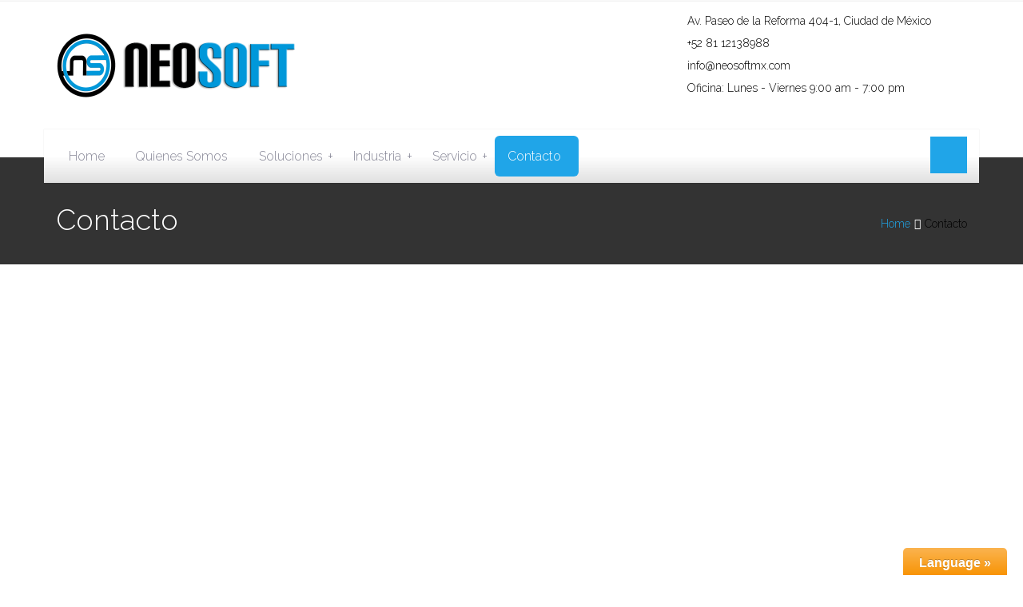

--- FILE ---
content_type: text/html; charset=UTF-8
request_url: https://www.neosoftmx.com/contact/
body_size: 7719
content:
<!DOCTYPE html>
<!--[if IE 8]> 	<html class="no-js lt-ie9" lang="en"> <![endif]-->
<!--[if gt IE 8]><!--> <html class="no-js" lang="es-MX"> <!--<![endif]-->

<head>
	<meta charset="utf-8" />
	<meta name="viewport" content="width=device-width, initial-scale=1, maximum-scale=1">
	
	<title>NeoSoft MX &raquo; Contacto</title>  

	<link rel="alternate" type="application/rss+xml" title="RSS2.0" href="https://www.neosoftmx.com/feed/" />
	<link rel="pingback" href="https://www.neosoftmx.com/xmlrpc.php" />
        
   			<link rel="shortcut icon" href="http://www.neosoftmx.com/wp-content/uploads/2017/10/icono_neo.png" /> 
 		
	<!--[if lt IE 9]>
		<script src="http://html5shiv.googlecode.com/svn/trunk/html5.js"></script>
		<link rel="stylesheet" href="https://www.neosoftmx.com/wp-content/themes/smarton/css/ie8.css" type="text/css" media="screen">
	<![endif]-->
		<link rel='dns-prefetch' href='//maps.google.com' />
<link rel='dns-prefetch' href='//netdna.bootstrapcdn.com' />
<link rel='dns-prefetch' href='//fonts.googleapis.com' />
<link rel='dns-prefetch' href='//s.w.org' />
<link rel="alternate" type="application/rss+xml" title="NeoSoft MX &raquo; Feed" href="https://www.neosoftmx.com/feed/" />
<link rel="alternate" type="application/rss+xml" title="NeoSoft MX &raquo; RSS de los comentarios" href="https://www.neosoftmx.com/comments/feed/" />
		<script type="text/javascript">
			window._wpemojiSettings = {"baseUrl":"https:\/\/s.w.org\/images\/core\/emoji\/2.3\/72x72\/","ext":".png","svgUrl":"https:\/\/s.w.org\/images\/core\/emoji\/2.3\/svg\/","svgExt":".svg","source":{"concatemoji":"https:\/\/www.neosoftmx.com\/wp-includes\/js\/wp-emoji-release.min.js?ver=4.8.19"}};
			!function(t,a,e){var r,i,n,o=a.createElement("canvas"),l=o.getContext&&o.getContext("2d");function c(t){var e=a.createElement("script");e.src=t,e.defer=e.type="text/javascript",a.getElementsByTagName("head")[0].appendChild(e)}for(n=Array("flag","emoji4"),e.supports={everything:!0,everythingExceptFlag:!0},i=0;i<n.length;i++)e.supports[n[i]]=function(t){var e,a=String.fromCharCode;if(!l||!l.fillText)return!1;switch(l.clearRect(0,0,o.width,o.height),l.textBaseline="top",l.font="600 32px Arial",t){case"flag":return(l.fillText(a(55356,56826,55356,56819),0,0),e=o.toDataURL(),l.clearRect(0,0,o.width,o.height),l.fillText(a(55356,56826,8203,55356,56819),0,0),e===o.toDataURL())?!1:(l.clearRect(0,0,o.width,o.height),l.fillText(a(55356,57332,56128,56423,56128,56418,56128,56421,56128,56430,56128,56423,56128,56447),0,0),e=o.toDataURL(),l.clearRect(0,0,o.width,o.height),l.fillText(a(55356,57332,8203,56128,56423,8203,56128,56418,8203,56128,56421,8203,56128,56430,8203,56128,56423,8203,56128,56447),0,0),e!==o.toDataURL());case"emoji4":return l.fillText(a(55358,56794,8205,9794,65039),0,0),e=o.toDataURL(),l.clearRect(0,0,o.width,o.height),l.fillText(a(55358,56794,8203,9794,65039),0,0),e!==o.toDataURL()}return!1}(n[i]),e.supports.everything=e.supports.everything&&e.supports[n[i]],"flag"!==n[i]&&(e.supports.everythingExceptFlag=e.supports.everythingExceptFlag&&e.supports[n[i]]);e.supports.everythingExceptFlag=e.supports.everythingExceptFlag&&!e.supports.flag,e.DOMReady=!1,e.readyCallback=function(){e.DOMReady=!0},e.supports.everything||(r=function(){e.readyCallback()},a.addEventListener?(a.addEventListener("DOMContentLoaded",r,!1),t.addEventListener("load",r,!1)):(t.attachEvent("onload",r),a.attachEvent("onreadystatechange",function(){"complete"===a.readyState&&e.readyCallback()})),(r=e.source||{}).concatemoji?c(r.concatemoji):r.wpemoji&&r.twemoji&&(c(r.twemoji),c(r.wpemoji)))}(window,document,window._wpemojiSettings);
		</script>
		<style type="text/css">
img.wp-smiley,
img.emoji {
	display: inline !important;
	border: none !important;
	box-shadow: none !important;
	height: 1em !important;
	width: 1em !important;
	margin: 0 .07em !important;
	vertical-align: -0.1em !important;
	background: none !important;
	padding: 0 !important;
}
</style>
<link rel='stylesheet' id='glt-toolbar-styles-css'  href='https://www.neosoftmx.com/wp-content/plugins/google-language-translator/css/toolbar.css?ver=4.8.19' type='text/css' media='all' />
<link rel='stylesheet' id='google-language-translator-css'  href='https://www.neosoftmx.com/wp-content/plugins/google-language-translator/css/style.css?ver=4.8.19' type='text/css' media='all' />
<link rel='stylesheet' id='contact-form-7-css'  href='https://www.neosoftmx.com/wp-content/plugins/contact-form-7/includes/css/styles.css?ver=4.9.1' type='text/css' media='all' />
<link rel='stylesheet' id='rs-plugin-settings-css'  href='https://www.neosoftmx.com/wp-content/plugins/revslider/public/assets/css/settings.css?ver=5.0.6' type='text/css' media='all' />
<style id='rs-plugin-settings-inline-css' type='text/css'>
.tp-caption a{color:#ff7302;text-shadow:none;-webkit-transition:all 0.2s ease-out;-moz-transition:all 0.2s ease-out;-o-transition:all 0.2s ease-out;-ms-transition:all 0.2s ease-out}.tp-caption a:hover{color:#ffa902}
</style>
<link rel='stylesheet' id='bootstrap-css'  href='https://www.neosoftmx.com/wp-content/themes/smarton/css/bootstrap.min.css?ver=4.8.19' type='text/css' media='all' />
<link rel='stylesheet' id='lightbox-styles-css'  href='https://www.neosoftmx.com/wp-content/themes/smarton/css/lightbox.css?ver=4.8.19' type='text/css' media='all' />
<link rel='stylesheet' id='flex-slider-styles-css'  href='https://www.neosoftmx.com/wp-content/themes/smarton/css/flexslider.css?ver=4.8.19' type='text/css' media='all' />
<link rel='stylesheet' id='font-awesome-css'  href='http://netdna.bootstrapcdn.com/font-awesome/4.2.0/css/font-awesome.min.css?ver=4.8.19' type='text/css' media='all' />
<link rel='stylesheet' id='video-css'  href='https://www.neosoftmx.com/wp-content/themes/smarton/js/themejs/videojs/video-js.css?ver=3.0.1' type='text/css' media='all' />
<link rel='stylesheet' id='YT-styles-css'  href='https://www.neosoftmx.com/wp-content/themes/smarton/css/YTPlayer.css?ver=4.8.19' type='text/css' media='all' />
<link rel='stylesheet' id='animate-css'  href='https://www.neosoftmx.com/wp-content/themes/smarton/css/animate.css?ver=4.8.19' type='text/css' media='all' />
<link rel='stylesheet' id='main-styles-css'  href='https://www.neosoftmx.com/wp-content/themes/smarton/style.css?ver=4.8.19' type='text/css' media='all' />
<link rel='stylesheet' id='shotcodes_styles-css'  href='https://www.neosoftmx.com/wp-content/themes/smarton/css/shotcodes_styles.css?ver=4.8.19' type='text/css' media='all' />
<link rel='stylesheet' id='dynamic-styles-css'  href='https://www.neosoftmx.com/wp-content/themes/smarton/css/dynamic-styles.php?ver=4.8.19' type='text/css' media='all' />
<link rel='stylesheet' id='SmartOn-raleway-css'  href='https://fonts.googleapis.com/css?family=Raleway%3A400%2C100%2C200%2C300%2C500%2C600%2C700%2C800%2C900&#038;ver=4.8.19' type='text/css' media='all' />
<script type='text/javascript' src='https://www.neosoftmx.com/wp-includes/js/jquery/jquery.js?ver=1.12.4'></script>
<script type='text/javascript' src='https://www.neosoftmx.com/wp-includes/js/jquery/jquery-migrate.min.js?ver=1.4.1'></script>
<script type='text/javascript' src='https://www.neosoftmx.com/wp-content/plugins/google-language-translator/js/load-flags.js?ver=4.8.19'></script>
<script type='text/javascript' src='https://www.neosoftmx.com/wp-content/plugins/google-language-translator/js/load-toolbar.js?ver=4.8.19'></script>
<script type='text/javascript' src='https://www.neosoftmx.com/wp-content/plugins/revslider/public/assets/js/jquery.themepunch.tools.min.js?ver=5.0.6'></script>
<script type='text/javascript' src='https://www.neosoftmx.com/wp-content/plugins/revslider/public/assets/js/jquery.themepunch.revolution.min.js?ver=5.0.6'></script>
<script type='text/javascript' src='https://www.neosoftmx.com/wp-content/themes/smarton/js/bootstrap.min.js?ver=3.0.1'></script>
<script type='text/javascript' src='https://www.neosoftmx.com/wp-content/themes/smarton/js/themejs/TimeCircles.js?ver=4.8.19'></script>
<script type='text/javascript' src='https://www.neosoftmx.com/wp-content/themes/smarton/js/themejs/jquery.carouFredSel-6.2.1-packed.js?ver=3.0.1'></script>
<script type='text/javascript' src='https://www.neosoftmx.com/wp-content/themes/smarton/js/themejs/jquery.smartmenus.min.js?ver=3.0.1'></script>
<script type='text/javascript' src='http://maps.google.com/maps/api/js?sensor=false&#038;ver=4.8.19'></script>
<script type='text/javascript' src='https://www.neosoftmx.com/wp-content/themes/smarton/js/gmap3.min.js?ver=4.8.19'></script>
<link rel='https://api.w.org/' href='https://www.neosoftmx.com/wp-json/' />
<link rel="EditURI" type="application/rsd+xml" title="RSD" href="https://www.neosoftmx.com/xmlrpc.php?rsd" />
<link rel="wlwmanifest" type="application/wlwmanifest+xml" href="https://www.neosoftmx.com/wp-includes/wlwmanifest.xml" /> 
<meta name="generator" content="WordPress 4.8.19" />
<link rel="canonical" href="https://www.neosoftmx.com/contact/" />
<link rel='shortlink' href='https://www.neosoftmx.com/?p=68' />
<link rel="alternate" type="application/json+oembed" href="https://www.neosoftmx.com/wp-json/oembed/1.0/embed?url=https%3A%2F%2Fwww.neosoftmx.com%2Fcontact%2F" />
<link rel="alternate" type="text/xml+oembed" href="https://www.neosoftmx.com/wp-json/oembed/1.0/embed?url=https%3A%2F%2Fwww.neosoftmx.com%2Fcontact%2F&#038;format=xml" />
<style type="text/css">p.hello { font-size:12px; color:darkgray; }#google_language_translator, #flags { text-align:left; }#google_language_translator { clear:both; }#flags { width:165px; }#flags a { display:inline-block; margin-right:2px; }.goog-tooltip {display: none !important;}.goog-tooltip:hover {display: none !important;}.goog-text-highlight {background-color: transparent !important; border: none !important; box-shadow: none !important;}#google_language_translator { width:auto !important; }#google_language_translator { display:none; }#google_language_translator {color: transparent;}body { top:0px !important; }</style><style type="text/css">		/*********************   TOP NAVIGATION   **************************/
									 
	 
																					
		/*********************** Search Box *************************/
						/****************** MAIN NAVIGATION *******************/
								.sm-default li.current, .sm-default li.current > a, .sm-default a:hover, .sm-default a:focus, .sm-default a:active, .sm-default a.highlighted, .sm-default a.current{
								}
												
				body, p, li{
														}
		body, p, li, .accordion, .accordion-bordered, .accordion-toggle.collapsed,  .testimonials-white .testimonial-content, .color-default0, .sidebar .widget_nav_menu .menu li a{
			color:#000000;		}	
		a.navbar-brand{
																	}
		#main-menu > li > a{
														}
		h1{
																	}
		h2{
																	}
		h3{
																	}
		h4{
																	}
		h5{
																	}
		h6{
																	}
		h1.page-title, .page-header h1, .fancy-header .page-title, .page-header h2, .page-header h3, .page-header .page-title{
																	}
		ol.breadcrumb li{
																	}
		h4.widget-title{
																	}
		.footer-widget > h3{
																	}
		p.lead{														}
</style>		<style type="text/css">.recentcomments a{display:inline !important;padding:0 !important;margin:0 !important;}</style>
		<meta name="generator" content="Powered by Slider Revolution 5.0.6 - responsive, Mobile-Friendly Slider Plugin for WordPress with comfortable drag and drop interface." />
</head>
<body class="page-template-default page page-id-68">

<!-- Page Main Wrapper -->
<div class="page-wrapper ">
		
<!-- Header Container -->

<header class="header-wrapper light-top-header">
			<!-- Header Top Container -->
		<div class="header-top">
						<div class="container"> <!-- Container -->
				<div class="row"><!-- Row-->
				
					<div class="col-md-6 ">
							
						<div class="top-menu-left"><!-- Top Menu Left -->
													</div><!-- /Top Menu Left -->
			  
					</div>
					
					<div class="col-md-6  text-right">
					
						<div class="top-menu-right"><!-- Top Menu right -->
					
													
						</div><!-- /Top Menu right -->
					
					</div>
					
				</div> <!-- /Row-->
			 
			</div> <!-- /Container -->

		</div>
		<!-- /Header Top Container -->
		<!-- Header Middle Container -->
	<div class="header-middle">
	
		<div class="container"> <!-- Container -->
	  
			<div class="row"><!-- Row-->
								<div class="col-md-8">
							
					<div class="logo">                
												<a href="https://www.neosoftmx.com" id="logo" class="navbar-brand">
													<img src="http://www.neosoftmx.com/wp-content/uploads/2017/10/barner_lado_sn-300x80.png" alt="NeoSoft MX" id="logo-image" />
												</a>
					</div>
				
				</div>
				
				<div class="col-md-4  hidden-xs">
					<div class="blank-spacer padding-xsmall  "></div>
<ul class="fa-ul list-unstyled   "><li>
<i class="fa-li fa fa-map-marker color-default"></i>
<span class="color-default0">Av. Paseo de la Reforma 404-1, Ciudad de México </span></li>
<li>
<i class="fa-li fa fa-phone color-default"></i>
<span class="color-default0">+52 81 12138988</span></li>
<li>
<i class="fa-li fa fa-envelope color-default"></i>
<span class="color-default0">info@neosoftmx.com</span></li>
<li>
<i class="fa-li fa fa-clock-o color-default"></i>
<span class="color-default0">Oficina: Lunes - Viernes 9:00 am - 7:00 pm</span></li></ul>				</div>
				
			</div><!-- /Row-->
		 
		</div> <!-- /Container -->

	</div>
	<!-- /Header Middle Container -->

	<!-- Header Bottom Container -->
		<div class="header-bottom menu-radius">
	
	<div class="container"> <!-- Container -->
 
		<div class="row"><!-- Row-->
		
			<div class="col-md-12">

			<!-- Navigation -->
			<div class="main-navigation">
									<a id="menu-button"></a>
								<ul id="main-menu" class="sm sm-default"><li id="menu-item-61" class="menu-item menu-item-type-post_type menu-item-object-page menu-item-home menu-item-61"><a title="Home" href="https://www.neosoftmx.com/">Home</a></li>
<li id="menu-item-751" class="menu-item menu-item-type-post_type menu-item-object-page menu-item-751"><a title="Quienes Somos" href="https://www.neosoftmx.com/quienes-somos/">Quienes Somos</a></li>
<li id="menu-item-96" class="menu-item menu-item-type-custom menu-item-object-custom menu-item-has-children menu-item-96 dropdown"><a title="Soluciones" href="http://.">Soluciones </a>
<ul role="menu" class="drop-menu sm-nowrap">
	<li id="menu-item-845" class="menu-item menu-item-type-post_type menu-item-object-page menu-item-845"><a title="NeoTrack – Segumiento de Fuerza Vehicular GPS" href="https://www.neosoftmx.com/segumiento-de-fuerza-vehicular-gps/">NeoTrack – Segumiento de Fuerza Vehicular GPS</a></li>
	<li id="menu-item-856" class="menu-item menu-item-type-post_type menu-item-object-page menu-item-856"><a title="NeoTask – APP De Administración de Servicios de Campo" href="https://www.neosoftmx.com/aplicacion-de-administracion-en-servicios-de-campo/">NeoTask – APP De Administración de Servicios de Campo</a></li>
</ul>
</li>
<li id="menu-item-97" class="menu-item menu-item-type-custom menu-item-object-custom menu-item-has-children menu-item-97 dropdown"><a title="Industria" href="http://.">Industria </a>
<ul role="menu" class="drop-menu sm-nowrap">
	<li id="menu-item-708" class="menu-item menu-item-type-post_type menu-item-object-page menu-item-708"><a title="Mercado de Accesorios Automotriz" href="https://www.neosoftmx.com/mercado-de-accesorios-automotriz/">Mercado de Accesorios Automotriz</a></li>
	<li id="menu-item-707" class="menu-item menu-item-type-post_type menu-item-object-page menu-item-707"><a title="Materiales de Construcción" href="https://www.neosoftmx.com/materiales-de-construccion/">Materiales de Construcción</a></li>
	<li id="menu-item-706" class="menu-item menu-item-type-post_type menu-item-object-page menu-item-706"><a title="Distribución al por Mayor" href="https://www.neosoftmx.com/distribucion-al-por-mayor/">Distribución al por Mayor</a></li>
	<li id="menu-item-705" class="menu-item menu-item-type-post_type menu-item-object-page menu-item-705"><a title="Sector Público" href="https://www.neosoftmx.com/sector-publico/">Sector Público</a></li>
	<li id="menu-item-704" class="menu-item menu-item-type-post_type menu-item-object-page menu-item-704"><a title="Telecomunicaciones" href="https://www.neosoftmx.com/telecomunicaciones/">Telecomunicaciones</a></li>
	<li id="menu-item-703" class="menu-item menu-item-type-post_type menu-item-object-page menu-item-703"><a title="Servicio" href="https://www.neosoftmx.com/servicio/">Servicio</a></li>
	<li id="menu-item-702" class="menu-item menu-item-type-post_type menu-item-object-page menu-item-702"><a title="Trabajo Móvil" href="https://www.neosoftmx.com/trabajo-movil/">Trabajo Móvil</a></li>
</ul>
</li>
<li id="menu-item-98" class="menu-item menu-item-type-custom menu-item-object-custom menu-item-has-children menu-item-98 dropdown"><a title="Servicio" href="http://.">Servicio </a>
<ul role="menu" class="drop-menu sm-nowrap">
	<li id="menu-item-164" class="menu-item menu-item-type-post_type menu-item-object-page menu-item-164"><a title="Grandes Servicios de Datos" href="https://www.neosoftmx.com/grandes-servicios-de-datos/">Grandes Servicios de Datos</a></li>
	<li id="menu-item-183" class="menu-item menu-item-type-post_type menu-item-object-page menu-item-183"><a title="Computación en la Nube" href="https://www.neosoftmx.com/computacion-en-la-nube/">Computación en la Nube</a></li>
	<li id="menu-item-731" class="menu-item menu-item-type-post_type menu-item-object-page menu-item-731"><a title="Desarrollo de Aplicaciones Móviles" href="https://www.neosoftmx.com/desarrollo-de-aplicaciones-moviles/">Desarrollo de Aplicaciones Móviles</a></li>
	<li id="menu-item-730" class="menu-item menu-item-type-post_type menu-item-object-page menu-item-730"><a title="Consultoría Ágil" href="https://www.neosoftmx.com/consultoria-agil/">Consultoría Ágil</a></li>
</ul>
</li>
<li id="menu-item-72" class="menu-item menu-item-type-post_type menu-item-object-page current-menu-item page_item page-item-68 current_page_item menu-item-72 current active"><a title="Contacto" href="https://www.neosoftmx.com/contact/">Contacto</a></li>

			<li class="top-search">
				<div class="top-search-form">
					<form action="https://www.neosoftmx.com" method="get" id="nav-search-form" class="searchbox">
						<input type="text" class="searchbox-input" onkeyup="buttonUp();" name="s" id="search" placeholder="Search here..." value="">
						<input name="post_type" type="hidden" value="post" />
						<button type="submit" class="btn btn-primary searchbox-submit"><i class="fa fa-search"></i></button>
						<span class="searchbox-icon"><i class="fa fa-search"></i></span>
					</form>
				</div>
			</li></ul>	
			</div>
			<!-- /Navigation -->

			</div> 
					 
		</div> <!-- /Row --> 
			
	</div> <!-- /Container -->
	
	</div>   
	<!-- /Header Bottom Container -->
<!-- Start of neosoftmex Zendesk Widget script -->
<script id="ze-snippet" src="https://static.zdassets.com/ekr/snippet.js?key=4bb41c7c-26d2-4c1e-ab9d-557be5472aca"> </script>
<!-- End of neosoftmex Zendesk Widget script -->
</header>

	<div class="fullsize"> 
		<div class="page-header   parallax-wrapper parallax-background6 " data-stellar-background-ratio="0.2">
			<div class="container">
				<div class="row">
					<div class="col-md-6 nf-title">
							
							<h1 class="page-title">
								Contacto							</h1>
																			</div><div class="col-md-6">												   <ol class="breadcrumb"><li><a href="https://www.neosoftmx.com">Home</a></li><li>Contacto </li></ol>												<div class="clearfix"></div>
					</div>	
				</div>
			</div>		
		</div>
	</div>
<div class="main-wrapper"> 
	<div class="container container-inner">
		<div class="row">
									<div class="col-md-12 main-content">
				<div class="fullsize fullsize-background notopborder nobottomborder " style=" background-color:#e5e5e5 !important; background-repeat:repeat !important;"></div><script>
			jQuery(function(){
				
				jQuery("#ytvideo28847").mb_YTPlayer();
			});
			</script>
<p><iframe src="https://www.google.com/maps/embed?pb=!1m18!1m12!1m3!1d3762.7089492340415!2d-99.17305732573486!3d19.424977481852757!2m3!1f0!2f0!3f0!3m2!1i1024!2i768!4f13.1!3m3!1m2!1s0x85d1ff4982a35543%3A0x71b73e22704dd767!2sEdificio%20Moncayo%2C%20Av.%20P.%C2%BA%20de%20la%20Reforma%20404-Piso%201%2C%20Ju%C3%A1rez%2C%20Cuauht%C3%A9moc%2C%2006600%20Ciudad%20de%20M%C3%A9xico%2C%20CDMX!5e0!3m2!1ses-419!2smx!4v1692909022019!5m2!1ses-419!2smx" width="600" height="450" style="border:0;" allowfullscreen="" loading="lazy" referrerpolicy="no-referrer-when-downgrade"></iframe></p>
<div class="container"><div class="row"></p>
<p><div class="col-md-6"><div class="blank-spacer padding-medium  "></div></p>
<p><h3 class=" title-color      featured-title" style=""><span>Envienos un mensaje &amp; Servicio que usted necesita !</span></h3></p>
<p>
	
	<form method="POST" id="contactFormShortcode" class="form-horizontal contactForm  short_text">
		<div id="status"></div>
		
		<div class="form-group">
			<div class="col-lg-12"><input class="form-control" type="text" name="cformname" id="cformname" placeholder="Enter your name"></div>
		</div>
	
		<div class="form-group">
			<div class="col-lg-12"><input class="form-control" type="text" name="cformemail" id="cformemail" placeholder="Enter your e-mail"></div>
		</div>
			
		<div class="form-group">
			<div class="col-lg-12"><textarea class="form-control" rows="5" name="cformtext" id="cformtext" placeholder="Enter your message"></textarea></div>
		</div>
		<div class="form-group">
			<div class="col-lg-12">
				<input class="btn btn-primary btn-lg" id="cformsend" type="submit" name="cformsend" value="Contact Us">
			</div>                        
		</div>
		<div class="loading"></div>
		<div>
			<input type="hidden" name = "options" value="E-mail sending error. Please try again.|Thank you|Email Contacto|info@neosoftmx.com" /> 
		</div>
		<div class="cformerror"></div>
	</form>
	<script>
		jQuery(document).ready(function(){
			
			jQuery("#contactFormShortcode").validate({
				submitHandler: function() {
		
				var postvalues =  jQuery("#contactFormShortcode").serialize();
			
				jQuery.ajax
				 ({
					type: "POST",
					url: "https://www.neosoftmx.com/wp-content/themes/smarton/contact-form.php",
					data: postvalues,
					success: function(response)
					{
					 jQuery("#status").html(response).show("normal");
					 jQuery("#cformtext, #cformemail, #cformname").val("");
					}
				 });
				return false;
					
				},
				focusInvalid: true,
				focusCleanup: false,
				//errorLabelContainer: jQuery("#registerErrors"),
				rules: 
				{
					cformname: {required: true},
					cformemail: {required: true, minlength: 6,maxlength: 50, email:true},
					cformtext: {required: true, minlength: 6}
				},
				
				messages: 
				{
					cformname: {required: "Name is required"},
					cformemail: {required: "E-mail is required", email: "<Please provide a valid e-mail", minlength:"E-mail address should contain at least 6 characters"},
					cformtext: {required: "Message is required"}
				},
				
				errorPlacement: function(error, element) 
				{
					error.insertBefore(element);
					jQuery("<span class=\"errorarr\"></span>").insertAfter(element);
				},
				invalidHandler: function()
				{
					//jQuery("body").animate({ scrollTop: 0 }, "slow");
				}
			});	
		});
	</script></p>
<p><div class="blank-spacer padding-medium  "></div></div></p>
<p><div class="col-md-6"><div class="blank-spacer padding-medium  "></div></p>
<p><h3 class=" title-color      featured-title" style=""><span>Información de Contacto</span></h3></p>
<p><span id="result_box" class="" lang="es"><span class="hps"><strong>Gracias</strong> por su interes en los Servicios de Rastreo Satelital y darle</span> a <span class="hps">NeoSoft S.A. de C.V.</span><span class="hps">la oportunidad de</span> <span class="hps">brindarle</span> <span class="hps">un servicio inigualable</span> para <span class="hps">usted.</span> <span class="hps">Si</span> <span class="hps">usted está presentando</span> <span class="hps">esta petición</span> <span class="hps">durante las horas</span> <span class="hps">normales de</span> <span class="hps">operación,</span> <span class="hps">usted recibirá</span> <span class="hps">una respuesta dentro de</span> <span class="hps">los próximos minutos</span>. <span class="hps">Si presenta</span> <span class="hps">su solicitud</span> <span class="hps">después de nuestras</span> <span class="hps">horas normales de operación</span>, <span class="hps">usted recibirá</span> <span class="hps">una respuesta</span> <span class="hps">antes de las 10:00</span> <span class="hps">de la mañana del</span> <span class="hps">siguiente día hábil.</span></span></p>
<p><div class="row"><div class="col-md-6"><div class="box-icon-wrapper ">
		<h4 class="box-icon-title margin-top20 margin-bottom20">
			<span class="icon-wrapper icon-border-round  color-default" ><i class="fa fa-home" ></i></span>Direccíon
		</h4>
		<p></p>
	</div>Av. Paseo de la Reforma 404-1,<br /> Ciudad de México.<div class="box-icon-wrapper ">
		<h4 class="box-icon-title margin-top20 margin-bottom20">
			<span class="icon-wrapper icon-border-round  color-default" ><i class="fa fa-phone" ></i></span>Telefono
		</h4>
		<p></p>
	</div><br />
Directo: +52 81 1213 8988</div><div class="col-md-6"><div class="box-icon-wrapper ">
		<h4 class="box-icon-title margin-top20 margin-bottom20">
			<span class="icon-wrapper icon-border-round  color-default" ><i class="fa fa-envelope" ></i></span>E-mail
		</h4>
		<p></p>
	</div>info@neosoftmx.com</p>
<p></div><div class="col-md-6"></div><div class="col-md-6"><div class="box-icon-wrapper ">
		<h4 class="box-icon-title margin-top20 margin-bottom20">
			<span class="icon-wrapper icon-border-round  color-default" ><i class="fa fa-clock-o" ></i></span>Horario
		</h4>
		<p></p>
	</div>Oficina: Lunes &#8211; Viernes<br />
9:00 am &#8211; 6:00 pm</div></div></p>
<p>&nbsp;</p>
<p><h2 class="  text-center     featured-title" style=""><span><i class="fa fa-address-book "></i>Oficinas</span></h2></p>
<p>&nbsp;</p>
<p><div class="panel-group accordion  animation flash " id="accordion-89">
				<div class="panel">		
					<div class="panel-heading">
						<h4 class="panel-title">
							<a class="accordion-toggle collapsed-icon   " data-parent="#accordion-89"  data-toggle="collapse" href="#acc-3541">
								<small><i class="fa fa-user"></i> USA</small>
							</a>
						</h4>
					</div>    
					<div id="acc-3541" class="panel-collapse collapse in">
						<div class="panel-body">
							</p>
<p><img class="wp-image-635 aligncenter" src="http://www.neosoftmx.com/wp-content/uploads/2017/10/b_usa.jpg" alt="" width="47" height="27" /></p>
<p><div class="box-icon-wrapper ">
		<h4 class="box-icon-title margin-top20 margin-bottom20">
			<span class="icon-wrapper icon-border-round  color-default" ><i class="fa fa-phone" ></i></span>(956) 410-0980
		</h4>
		<p></p>
	</div></p>
<p><div class="box-icon-wrapper ">
		<h4 class="box-icon-title margin-top20 margin-bottom20">
			<span class="icon-wrapper icon-border-round  color-default" ><i class="fa fa-map-marker" ></i></span>419 Matamoros St. Laredo, TX, 78040
		</h4>
		<p></p>
	</div></p>
<p>
						</div>
					</div>
				</div></div></p>
<p><div class="blank-spacer padding-medium  "></div></div></p>
<p></div></div>
							</div>
				
			        </div>
    </div>
</div>
<footer class="footer-wrapper">
		<div class="footer-middle">
	  
		<div class="container">
			<div class="row">
											</div>
		</div>
	</div>
				<div class="footer-bottom footer-small">
			<div class=" container">
								<div class="row">
					<div class="col-md-6 col-md-push-6">
						<ul id="menu-foot" class="footer-menu list-inline"><li id="menu-item-79" class="menu-item menu-item-type-custom menu-item-object-custom menu-item-79"><a title="Neotrack" href="http://neotrack.me">Neotrack</a></li>
<li id="menu-item-73" class="menu-item menu-item-type-post_type menu-item-object-page current-menu-item page_item page-item-68 current_page_item menu-item-73 current active"><a title="Contacto" href="https://www.neosoftmx.com/contact/">Contacto</a></li>
</ul>					</div>
					<div class="col-md-6 col-md-pull-6">
						<div class="copyright">© 2021 Neosoft Mx . All Rights Reserved.</div>
					</div>
				</div>
				
		   </div>
		</div>
	</footer>
</div>
<div id="page-preloader"></div>
		
    <script>jQuery(document).ready(function($) { $('#flags a, a.single-language, .tool-items a').each(function() { $(this).attr('data-lang', $(this).attr('title')); }); $(document.body).on("click","a.flag", function(){function l(){doGoogleLanguageTranslator(default_lang+"|"+default_lang); }function n(){doGoogleLanguageTranslator(default_lang+"|"+lang_prefix); } lang_text=$(this).attr('data-lang'),default_lang="es",lang_prefix=$(this).attr("class").split(" ")[2],$(".tool-container").hide(),lang_prefix==default_lang?l():n()}),0==$("body > #google_language_translator").length&&$("#glt-footer").html("<div id='google_language_translator'></div>"); });</script><script type='text/javascript' src='//translate.google.com/translate_a/element.js?cb=GoogleLanguageTranslatorInit'></script>

    <div id="glt-translate-trigger"><span class="notranslate">Language »</span></div><div id="glt-toolbar"></div><div id="flags" style="display:none"><ul id="sortable" class="ui-sortable"><li id='English'><a title='English' class='notranslate flag en united-states'></a></li><li id='Portuguese'><a title='Portuguese' class='notranslate flag pt brazil'></a></li><li id='Spanish'><a title='Spanish' class='notranslate flag es mexico'></a></li></ul></div><div id='glt-footer'></div><script type='text/javascript'>function GoogleLanguageTranslatorInit() { new google.translate.TranslateElement({pageLanguage: 'es', autoDisplay: false}, 'google_language_translator');}</script><script type='text/javascript'>
/* <![CDATA[ */
var wpcf7 = {"apiSettings":{"root":"https:\/\/www.neosoftmx.com\/wp-json\/contact-form-7\/v1","namespace":"contact-form-7\/v1"},"recaptcha":{"messages":{"empty":"Please verify that you are not a robot."}}};
/* ]]> */
</script>
<script type='text/javascript' src='https://www.neosoftmx.com/wp-content/plugins/contact-form-7/includes/js/scripts.js?ver=4.9.1'></script>
<script type='text/javascript' src='https://www.neosoftmx.com/wp-content/themes/smarton/js/themejs/jquery.waypoints.min.js?ver=3.2'></script>
<script type='text/javascript' src='https://www.neosoftmx.com/wp-content/themes/smarton/js/themejs/smooth-scroll.js?ver=3.2'></script>
<script type='text/javascript' src='https://www.neosoftmx.com/wp-content/themes/smarton/js/themejs/jquery.isotope.min.js?ver=3.2'></script>
<script type='text/javascript' src='https://www.neosoftmx.com/wp-content/themes/smarton/js/themejs/videojs/video.js?ver=3.2'></script>
<script type='text/javascript' src='https://www.neosoftmx.com/wp-content/themes/smarton/js/themejs/videojs/video.dev.js?ver=3.2'></script>
<script type='text/javascript' src='https://www.neosoftmx.com/wp-content/themes/smarton/js/themejs/jflickrfeed.min.js?ver=3.2'></script>
<script type='text/javascript' src='https://www.neosoftmx.com/wp-content/themes/smarton/js/themejs/share.min.js?ver=3.2'></script>
<script type='text/javascript' src='https://www.neosoftmx.com/wp-content/themes/smarton/js/themejs/jquery.flexslider-min.js?ver=3.2'></script>
<script type='text/javascript' src='https://www.neosoftmx.com/wp-content/themes/smarton/js/themejs/jquery.lightbox.min.js?ver=3.2'></script>
<script type='text/javascript' src='https://www.neosoftmx.com/wp-content/themes/smarton/js/themejs/jquery.tooltipster.min.js?ver=3.2'></script>
<script type='text/javascript' src='https://www.neosoftmx.com/wp-content/themes/smarton/js/themejs/jquery.easypiechart.min.js?ver=3.2'></script>
<script type='text/javascript' src='https://www.neosoftmx.com/wp-content/themes/smarton/js/themejs/jquery.montage.min.js?ver=3.2'></script>
<script type='text/javascript' src='https://www.neosoftmx.com/wp-content/themes/smarton/js/themejs/helper-plugins/jquery.mousewheel.min.js?ver=3.2'></script>
<script type='text/javascript' src='https://www.neosoftmx.com/wp-content/themes/smarton/js/themejs/helper-plugins/jquery.touchSwipe.min.js?ver=3.2'></script>
<script type='text/javascript' src='https://www.neosoftmx.com/wp-content/themes/smarton/js/themejs/helper-plugins/jquery.transit.min.js?ver=3.2'></script>
<script type='text/javascript' src='https://www.neosoftmx.com/wp-content/themes/smarton/js/themejs/jquery.stellar.min.js?ver=3.2'></script>
<script type='text/javascript' src='https://www.neosoftmx.com/wp-content/themes/smarton/js/themejs/jquery.validate.min.js?ver=3.2'></script>
<script type='text/javascript' src='https://www.neosoftmx.com/wp-content/themes/smarton/js/themejs/jquery.mb.YTPlayer.js?ver=3.2'></script>
<script type='text/javascript' src='https://www.neosoftmx.com/wp-content/themes/smarton/js/themejs/application.js?ver=3.2'></script>
<script type='text/javascript' src='https://www.neosoftmx.com/wp-content/themes/smarton/js/themejs/stickynav.js?ver=3.2'></script>
<script type='text/javascript' src='https://www.neosoftmx.com/wp-includes/js/wp-embed.min.js?ver=4.8.19'></script>
</body>
</html>


--- FILE ---
content_type: text/css
request_url: https://www.neosoftmx.com/wp-content/themes/smarton/style.css?ver=4.8.19
body_size: 32335
content:
/*************************************************   
Theme Name: SmartOn
Theme URI: http://smarton.weblusive.com/
Description: A Beautiful, Professional and Multipurpose Theme by FourGrafx</p>
Author: 4GraFX & Weblusive  
Author URI: http://www.fourgrafxt.com
Version: 1.1.1
License: See on zip package
License URI: See on zip package
Tags: dark, light
*************************************************/

/* Table of Contents
==================================================
	#Reset & Basics
	#Site Styles
	#Navigation
	#Typography
	#Links
	#Lists
	#Images
	#Buttons
	#Forms
	#Table
	#Misc
*/


/* #Reset & Basics 
================================================== */


/* Preload */
#page-preloader {position: fixed; top: 0; left: 0; width: 100%; height: 100%; background: url("images/loader-01.gif") no-repeat center center; z-index: 99999;
	background-color:#000; /* fallback for browser that not support rgba */
	background-color:rgb(0,0,0); 
	background-color: rgba(0,0,0, .8); /* Works on all modern browsers */}

body {font-family: 'Raleway',Helvetica,Arial,sans-serif; font-size: 14px; line-height:1.6; font-weight:300; color: #848494; background-color: #ffffff;}

a{	-webkit-transition: all 0.3s ease-in-out;  -moz-transition: all 0.3s ease-in-out;  -o-transition: all 0.3s ease-in-out;	-ms-transition: all 0.3s ease-in-out; transition: all 0.3s ease-in-out; -webkit-transform: translate3d(0,0,0);}
	
a:hover, a:focus, a:active {text-decoration:none;}
a:focus, a:active {text-decoration:none;outline:none !important;}

/*link colors*/
a.purple{ color:#cc66cc;}
a.purple:hover{ color:#993399;}
a.orange{ color:#ff6600;}
a.orange:hover { color:#ff3300;}
a.white{color:#ffffff;}
a.white:hover{color:#f2f2f2;}
a.success{ color:#99cc00;}
a.success:hover { color:#669900;}
a.info{color:#33cccc;}
a.info:hover{color:#33cccc;}
a.warning{color:#ff9900;}
a.warning:hover{color:#ff9900;}
a.danger{color:#cc0000;}
a.danger:hover{color:#cc0000;}

.btn, .button {	-webkit-transition: all 0.3s ease-in-out;
    -moz-transition: all 0.3s ease-in-out;
    -o-transition: all 0.3s ease-in-out;
	-ms-transition: all 0.3s ease-in-out;
    transition: all 0.3s ease-in-out;
	-webkit-transform: translate3d(0,0,0);}

.dropdown-menu { z-index:9000;}

/* #Typography 
================================================== */

h1, h2, h3, h4, h5, h6, .h1, .h2, .h3, .h4, .h5, .h6 { color:#848494;}
h1, .h1 {font:300 40px/42px 'Raleway',Helvetica,Arial,sans-serif; margin:0 0 20px;}
h2, .h2 {font:300 34px/38px 'Raleway',Helvetica,Arial,sans-serif; margin:0 0 20px;}
h3, .h3 {font:300 28px/32px 'Raleway',Helvetica,Arial,sans-serif; margin:0 0 20px;}
h4, .h4 {font:300 24px/28px 'Raleway',Helvetica,Arial,sans-serif; }
h5, .h5 {font:500 20px/24px 'Raleway',Helvetica,Arial,sans-serif; }
h6, .h6 {font:500 16px/20px 'Raleway',Helvetica,Arial,sans-serif; }

h1 small, h2 small, h3 small, h4 small, h5 small, h6 small, .h1 small, .h2 small, .h3 small, .h4 small, .h5 small, .h6 small { font-weight:300; color: inherit;}

.title-large{font-size: 64px; line-height:1.2;}
.title-medium{font-size: 54px; line-height:1.2;}
.title-small{font-size: 44px;line-height:1.2;}
.title-color{}

@media all and (max-width: 800px) {
h1, .h1 {font-size: 38px;}
h2, .h2 {font-size: 32px;}

}

/* Special Headings */

/* heading-single*/
.heading-single{ overflow: hidden;}
.heading-single span{ position: relative;}
.heading-single span:before, .heading-single span:after{ content: "";  position: absolute; top: 50%; height: .5em; border-top: 1px solid #e5e5e5; width: 200em;}
.heading-single span:before { right: 100%; margin-right: .5em;}
.heading-single span:after { left: 100%; margin-left: .5em;	}

/* heading-double*/
.heading-double{ overflow: hidden;}
.heading-double span{ position: relative;}
.heading-double span:before, .heading-double span:after{ content: "";  position: absolute; top: 50%; margin-top: -.2em; height: .5em; border-top: 1px solid #e5e5e5; border-bottom: 1px solid #e5e5e5; width: 200em;}
.heading-double span:before { right: 100%; margin-right: .5em;}
.heading-double span:after { left: 100%; margin-left: .5em;	}

/* heading-diag*/
.heading-diag{ overflow: hidden;}
.heading-diag span{ position: relative;}
.heading-diag span:before, .heading-diag span:after{ content: ""; position: absolute; top: 50%; margin-top: -.2em; height: .5em; background:url(images/diag-heading.png) repeat; width: 200em;}
.heading-diag span:before { right: 100%; margin-right: .5em;}
.heading-diag span:after { left: 100%; margin-left: .5em;	}

/* big text lead */
.lead, .eemail_caption{ font-size:24px;}

/* Toggle Box */
.togglebox{ display:none; }
.togglebox { position: relative; 
background: -moz-linear-gradient(top,  rgba(255,255,255,1) 50%, rgba(255,255,255,0.85) 100%); /* FF3.6+ */
background: -webkit-gradient(linear, left top, left bottom, color-stop(50%,rgba(255,255,255,1)), color-stop(100%,rgba(255,255,255,0.85))); /* Chrome,Safari4+ */
background: -webkit-linear-gradient(top,  rgba(255,255,255,1) 50%,rgba(255,255,255,0.85) 100%); /* Chrome10+,Safari5.1+ */
background: -o-linear-gradient(top,  rgba(255,255,255,1) 50%,rgba(255,255,255,0.85) 100%); /* Opera 11.10+ */
background: -ms-linear-gradient(top,  rgba(255,255,255,1) 50%,rgba(255,255,255,0.85) 100%); /* IE10+ */
background: linear-gradient(to bottom,  rgba(255,255,255,1) 50%,rgba(255,255,255,0.85) 100%); /* W3C */
filter: progid:DXImageTransform.Microsoft.gradient( startColorstr='#ffffff', endColorstr='#d9ffffff',GradientType=0 ); /* IE6-9 */

-webkit-box-shadow: 0 0 4px rgba(50, 50, 50, 0.2);
-moz-box-shadow:    0 0 4px rgba(50, 50, 50, 0.2);
box-shadow:         0 0 4px rgba(50, 50, 50, 0.2);}

.togglebox:after, togglebox:before { bottom: 100%; border: solid transparent; content: " "; height: 0; width: 0; position: absolute; pointer-events: none; }
.togglebox:after { border-color: rgba(0, 0, 0, 0); border-bottom-color: #ffffff;border-width: 5px; left: 25px;}
.togglebox .input-group i.fa {margin:0;}
.toggle-link{ padding:0 10px; display:block; line-height:1.6;}
.toggle-link .fa{ margin-right:5px;}

/* Images */
.thumbnail{ padding:8px; border:1px solid #f2f2f2;
-webkit-box-shadow: 0 0 2px rgba(50, 50, 50, 0.1);
-moz-box-shadow:    0 0 2px rgba(50, 50, 50, 0.1);
box-shadow:         0 0 2px rgba(50, 50, 50, 0.1);}
.img-thumbnail{ padding:8px; border:1px solid #f2f2f2;
-webkit-box-shadow: 0 0 2px rgba(50, 50, 50, 0.1);
-moz-box-shadow:    0 0 2px rgba(50, 50, 50, 0.1);
box-shadow:         0 0 2px rgba(50, 50, 50, 0.1);}

a:hover .thumbnail{ background-color:#f9f9f9;}
a:hover .img-thumbnail{background-color:#f9f9f9; }
a:hover.thumbnail{ background-color:#f9f9f9;}
a:hover.img-thumbnail{background-color:#f9f9f9; }

/* Buttons */
.btn { padding:8px 18px; margin-bottom:10px; font-weight:500;}
.btn .caret {margin-left: 20px;}
.btn-group > .btn + .dropdown-toggle .caret {margin-left: 0px;}

/*default*/
.btn-default{ background-color: #ffffff; border-color: #e5e5e5; color: #848494;}
.btn-default:hover, .btn-default:focus, .btn-default:active, .btn-default.active, .open .dropdown-toggle.btn-default {color: #999; background-color: #f9f9f9; border-color: #c5c5c5;}

/*primary*/
.btn-primary { color: #ffffff;}
.btn-primary:hover, .btn-primary:focus, .btn-primary:active, .btn-primary.active, .open .dropdown-toggle.btn-primary {color: #ffffff; border-color: transparent;}
.btn-primary:active, .btn-primary.active, .open .dropdown-toggle.btn-primary {background-image: none;}
.btn-primary.disabled, .btn-primary[disabled], fieldset[disabled] .btn-primary, .btn-primary.disabled:hover, .btn-primary[disabled]:hover, fieldset[disabled] .btn-primary:hover, .btn-primary.disabled:focus, .btn-primary[disabled]:focus, fieldset[disabled] .btn-primary:focus, .btn-primary.disabled:active, .btn-primary[disabled]:active, fieldset[disabled] .btn-primary:active, .btn-primary.disabled.active, .btn-primary[disabled].active, fieldset[disabled] .btn-primary.active { background-color: #99ddff; border-color: transparent;}

/*success*/
.btn-success{  color: #ffffff; background-color: #99cc00; border-color: transparent;}
.btn-success:hover, .btn-success:focus, .btn-success:active, .btn-success.active, .open .dropdown-toggle.btn-success {color: #ffffff;background-color: #669900; border-color: transparent;}
.btn-success:active, .btn-success.active, .open .dropdown-toggle.btn-success { background-image: none;}
.btn-success.disabled, .btn-success[disabled], fieldset[disabled] .btn-success, .btn-success.disabled:hover, .btn-success[disabled]:hover, fieldset[disabled] .btn-success:hover, .btn-success.disabled:focus, .btn-success[disabled]:focus, fieldset[disabled] .btn-success:focus, .btn-success.disabled:active, .btn-success[disabled]:active, fieldset[disabled] .btn-success:active,
.btn-success.disabled.active, .btn-success[disabled].active, fieldset[disabled] .btn-success.active { background-color: #99cc66;  border-color: transparent;}

/*info*/
.btn-info { color: #ffffff; background-color: #33cccc; border-color: transparent;}
.btn-info:hover,.btn-info:focus,.btn-info:active,.btn-info.active,.open .dropdown-toggle.btn-info { color: #ffffff; background-color: #27b7b7; border-color: transparent;}
.btn-info:active,.btn-info.active,.open .dropdown-toggle.btn-info { background-image: none;}
.btn-info.disabled, .btn-info[disabled], fieldset[disabled] .btn-info, .btn-info.disabled:hover, .btn-info[disabled]:hover, fieldset[disabled] .btn-info:hover, .btn-info.disabled:focus, .btn-info[disabled]:focus, fieldset[disabled] .btn-info:focus, .btn-info.disabled:active, .btn-info[disabled]:active, fieldset[disabled] .btn-info:active, .btn-info.disabled.active, .btn-info[disabled].active, fieldset[disabled] .btn-info.active {background-color: #66cccc; border-color: transparent;}

/*warning*/
.btn-warning {color: #ffffff; background-color: #ff9900; border-color: transparent;}
.btn-warning:hover, .btn-warning:focus, .btn-warning:active, .btn-warning.active, .open .dropdown-toggle.btn-warning { color: #ffffff; background-color: #ff7700; border-color: transparent;}
.btn-warning:active, .btn-warning.active, .open .dropdown-toggle.btn-warning { background-image: none;}
.btn-warning.disabled, .btn-warning[disabled], fieldset[disabled] .btn-warning, .btn-warning.disabled:hover, .btn-warning[disabled]:hover, fieldset[disabled] .btn-warning:hover, .btn-warning.disabled:focus, .btn-warning[disabled]:focus, fieldset[disabled] .btn-warning:focus, .btn-warning.disabled:active, .btn-warning[disabled]:active, fieldset[disabled] .btn-warning:active,
.btn-warning.disabled.active, .btn-warning[disabled].active, fieldset[disabled] .btn-warning.active { background-color: #ffcc66; border-color: transparent;}

/*danger*/
.btn-danger {color: #ffffff; background-color: #cc0000; border-color: transparent;}
.btn-danger:hover,.btn-danger:focus,.btn-danger:active,.btn-danger.active,.open .dropdown-toggle.btn-danger { color: #ffffff; background-color: #aa0000; border-color: transparent;}
.btn-danger:active,.btn-danger.active,.open .dropdown-toggle.btn-danger { background-image: none;}
.btn-danger.disabled,.btn-danger[disabled],fieldset[disabled] .btn-danger,.btn-danger.disabled:hover,.btn-danger[disabled]:hover,fieldset[disabled] .btn-danger:hover,.btn-danger.disabled:focus, .btn-danger[disabled]:focus,fieldset[disabled] .btn-danger:focus,.btn-danger.disabled:active,.btn-danger[disabled]:active,fieldset[disabled] .btn-danger:active,.btn-danger.disabled.active, .btn-danger[disabled].active,fieldset[disabled] .btn-danger.active { background-color: #ff9999; border-color: transparent;}

/*purple*/
.btn-purple {color: #ffffff; background-color: #cc66cc; border-color: transparent;}
.btn-purple:hover,.btn-purple:focus,.btn-purple:active,.btn-purple.active,.open .dropdown-toggle.btn-purple { color: #ffffff; background-color: #cc44cc; border-color: transparent;}
.btn-purple:active,.btn-purple.active,.open .dropdown-toggle.btn-purple { background-image: none;}
.btn-purple.disabled,.btn-purple[disabled],fieldset[disabled] .btn-purple,.btn-purple.disabled:hover,.btn-purple[disabled]:hover,fieldset[disabled] .btn-purple:hover,.btn-purple.disabled:focus, .btn-purple[disabled]:focus,fieldset[disabled] .btn-purple:focus,.btn-purple.disabled:active,.btn-purple[disabled]:active,fieldset[disabled] .btn-purple:active,.btn-purple.disabled.active, .btn-purple[disabled].active,fieldset[disabled] .btn-purple.active { background-color: #ee99ee; border-color: transparent;}

/*orange*/
.btn-orange {color: #ffffff; background-color: #ff6600; border-color: transparent;}
.btn-orange:hover,.btn-orange:focus,.btn-orange:active,.btn-orange.active,.open .dropdown-toggle.btn-orange { color: #ffffff; background-color: #ff4400; border-color: transparent;}
.btn-orange:active,.btn-orange.active,.open .dropdown-toggle.btn-orange { background-image: none;}
.btn-orange.disabled,.btn-orange[disabled],fieldset[disabled] .btn-orange,.btn-orange.disabled:hover,.btn-orange[disabled]:hover,fieldset[disabled] .btn-orange:hover,.btn-orange.disabled:focus, .btn-orange[disabled]:focus,fieldset[disabled] .btn-orange:focus,.btn-orange.disabled:active,.btn-orange[disabled]:active,fieldset[disabled] .btn-orange:active,.btn-orange.disabled.active, .btn-orange[disabled].active,fieldset[disabled] .btn-orange.active { background-color: #ffcc99; border-color: transparent;}

/*white*/
.btn-white {color: #848484; background-color: #ffffff; border-color: transparent;}
.btn-white:hover,.btn-white:focus,.btn-white:active,.btn-white.active,.open .dropdown-toggle.btn-white { color: #848494; background-color: #f2f2f2; border-color: transparent;}
.btn-white:active,.btn-white.active,.open .dropdown-toggle.btn-white { background-image: none;}
.btn-white.disabled,.btn-white[disabled],fieldset[disabled] .btn-white,.btn-white.disabled:hover,.btn-white[disabled]:hover,fieldset[disabled] .btn-white:hover,.btn-white.disabled:focus, .btn-white[disabled]:focus,fieldset[disabled] .btn-white:focus,.btn-white.disabled:active,.btn-white[disabled]:active,fieldset[disabled] .btn-white:active,.btn-white.disabled.active, .btn-white[disabled].active,fieldset[disabled] .btn-white.active { background-color: #f2f2f2; border-color: transparent;}

/* buttons border */
/*primary border*/
.btn.btn-border { border-style:solid; border-width:1px; background:none;}
.btn.btn-border.btn-default{border-color: #848494; color: #848494;}
.btn.btn-border.btn-default:hover{border-color: #c5c5c5; color: #c5c5c5;}
.btn.btn-border.btn-primary:hover{border-color: #1188cc; color: #1188cc;}
.btn.btn-border.btn-success{border-color: #99cc00; color: #99cc00;}
.btn.btn-border.btn-success:hover{border-color: #669900; color: #669900;}
.btn.btn-border.btn-info{border-color: #33cccc; color: #33cccc;}
.btn.btn-border.btn-info:hover{border-color: #27b7b7; color: #27b7b7;}
.btn.btn-border.btn-warning{border-color: #ff9900; color: #ff9900;}
.btn.btn-border.btn-warning:hover{border-color: #ff7700; color: #ff7700;}
.btn.btn-border.btn-danger{border-color: #cc0000; color: #cc0000;}
.btn.btn-border.btn-danger:hover{border-color: #aa0000; color: #aa0000;}
.btn.btn-border.btn-purple{border-color: #cc66cc; color: #cc66cc;}
.btn.btn-border.btn-purple:hover{border-color: #cc44cc; color: #cc44cc;}
.btn.btn-border.btn-orange{border-color: #ff6600; color: #ff6600;}
.btn.btn-border.btn-orange:hover{border-color: #ff4400; color: #ff4400;}
.btn.btn-border.btn-white{border-color: #ffffff; color: #ffffff;}
.btn.btn-border.btn-white:hover{border-color: #f2f2f2; color: #848494; background:#fff; }

/*buttons sizes*/
.btn-lg{padding:14px 20px;}
.btn-sm{ padding:5px 12px;}
.btn-xs{ padding:3px 8px;}

/* button with icons */
.fa-margin-right{margin-right:10px;}
.fa-margin-left {margin-left:10px;}

.btn-primary .caret, .btn-success .caret, .btn-warning .caret, .btn-danger .caret, .btn-info .caret {border-top-color: #ffffff;}
.dropup .btn-primary .caret, .dropup .btn-success .caret, .dropup .btn-warning .caret, .dropup .btn-danger .caret, .dropup .btn-info .caret { border-bottom-color: #ffffff;}

/* Drop Down Buttons */
.dropdown-menu .divider {height: 1px; margin: 0; padding: 0;}
.dropdown-menu { padding:0;}
.dropdown-menu > li {padding: 0px;}
.dropdown-menu > li > a {padding: 15px 20px;}


/* Icons Styles */
.icon-wrapper {display: inline-block; font-size: 1em; height: 30px; text-align: center; width: 30px;}
.icon-wrapper .fa{width:auto;}
.icon-wrapper.fa-lg{font-size:1.4em; vertical-align:0;}
.icon-wrapper.fa-2x{font-size:2em;}
.icon-wrapper.fa-3x{font-size:2.6em;}
.icon-wrapper.fa-4x{font-size:3.2em;}
.icon-wrapper.fa-5x{font-size:3.8em;}

/* full round icons */
.icon-wrapper.icon-full-round{-webkit-border-radius:100%; -moz-border-radius:100%; -o-border-radius:100%; border-radius:100%; line-height: 29px;}
.icon-wrapper.icon-full-round.fa-lg{ height:40px; width:40px; line-height:40px;}
.icon-wrapper.icon-full-round.fa-2x{ height:55px; width:55px; line-height:55px;}
.icon-wrapper.icon-full-round.fa-3x{ height:70px; width:70px; line-height:70px;}
.icon-wrapper.icon-full-round.fa-4x{ height:85px; width:85px; line-height:85px;}
.icon-wrapper.icon-full-round.fa-5x{ height:100px; width:100px; line-height:100px;}

/* border round icons */
.icon-wrapper.icon-border-round{-webkit-border-radius:100%; -moz-border-radius:100%; -o-border-radius:100%; border-radius:100%; line-height: 29px; border:1px solid;}
.icon-wrapper.icon-border-round.fa-lg{ height:40px; width:40px; line-height:40px;}
.icon-wrapper.icon-border-round.fa-2x{ height:55px; width:55px; line-height:55px;}
.icon-wrapper.icon-border-round.fa-3x{ height:70px; width:70px; line-height:70px;}
.icon-wrapper.icon-border-round.fa-4x{ height:85px; width:85px; line-height:85px;}
.icon-wrapper.icon-border-round.fa-5x{ height:100px; width:100px; line-height:100px;}

/* full radius icons */
.icon-wrapper.icon-full-radius{-webkit-border-radius:4px; -moz-border-radius:4px; -o-border-radius:4px; border-radius:4px; line-height: 29px;}
.icon-wrapper.icon-full-radius.fa-lg{ height:40px; width:40px; line-height:40px;}
.icon-wrapper.icon-full-radius.fa-2x{ height:55px; width:55px; line-height:55px;}
.icon-wrapper.icon-full-radius.fa-3x{ height:70px; width:70px; line-height:70px;}
.icon-wrapper.icon-full-radius.fa-4x{ height:85px; width:85px; line-height:85px;}
.icon-wrapper.icon-full-radius.fa-5x{ height:100px; width:100px; line-height:100px;}

/* border radius icons */
.icon-wrapper.icon-border-radius{-webkit-border-radius:4px; -moz-border-radius:4px; -o-border-radius:4px; border-radius:4px; line-height: 29px; border:1px solid;}
.icon-wrapper.icon-border-radius.fa-lg{ height:40px; width:40px; line-height:40px;}
.icon-wrapper.icon-border-radius.fa-2x{ height:55px; width:55px; line-height:55px;}
.icon-wrapper.icon-border-radius.fa-3x{ height:70px; width:70px; line-height:70px;}
.icon-wrapper.icon-border-radius.fa-4x{ height:85px; width:85px; line-height:85px;}
.icon-wrapper.icon-border-radius.fa-5x{ height:100px; width:100px; line-height:100px;}


/* #Site Styles 
================================================== */

.fb-like .pluginButton {background:#20A5E8 !important}

/*==== Site Wrappers ====*/
.page-wrapper{overflow-x:hidden; background:#fff; position:relative}
/*use this class to have boxed version of the website*/
.page-wrapper.boxed{ max-width:1210px; margin:0px auto;
-webkit-box-shadow: 0 3px 14px rgba(50, 50, 50, 0.15);
-moz-box-shadow:    0 3px 14px rgba(50, 50, 50, 0.15);
box-shadow:         0 3px 14px rgba(50, 50, 50, 0.15)}

/*body backgrounds*/
.bg-pattern1{ background:url("images/bg/bg01.png") repeat fixed center 0 #F1F1F1;}
.bg-pattern2{ background:url("images/bg/bg02.png") repeat fixed center 0 #F1F1F1;}
.bg-pattern3{ background:url("images/bg/bg03.png") repeat fixed center 0 #F1F1F1;}
.bg-pattern4{ background:url("images/bg/bg04.png") repeat fixed center 0 #F1F1F1;}
.bg-pattern5{ background:url("images/bg/bg05.png") repeat fixed center 0 #F1F1F1;}
.bg-pattern6{ background:url("images/bg/bg06.png") repeat fixed center 0 #F1F1F1;}
.bg-pattern7{ background:url("images/bg/bg07.png") repeat fixed center 0 #F1F1F1;}
.bg-pattern8{ background:url("images/bg/bg08.png") repeat fixed center 0 #F1F1F1;}
.bg-pattern9{ background:url("images/bg/bg09.png") repeat fixed center 0 #F1F1F1;}
.bg-pattern10{ background:url("images/bg/bg10.png") repeat fixed center 0 #F1F1F1;}
.bg-pattern11{ background:url("images/bg/bg11.png") repeat fixed center 0 #F1F1F1;}
.bg-pattern12{ background:url("images/bg/bg12.png") repeat fixed center 0 #F1F1F1;}
.bg-pattern13{ background:url("images/bg/bg13.png") repeat fixed center 0 #F1F1F1;}
.bg-pattern14{ background:url("images/bg/bg14.png") repeat fixed center 0 #F1F1F1;}
.bg-pattern15{ background:url("images/bg/bg15.png") repeat fixed center 0 #F1F1F1;}
.bg-pattern16{ background:url("images/bg/bg16.png") repeat fixed center 0 #F1F1F1;}
.bg-pattern17{ background:url("images/bg/bg17.png") repeat fixed center 0 #F1F1F1;}
.bg-pattern18{ background:url("images/bg/bg18.png") repeat fixed center 0 #F1F1F1;}
.bg-pattern19{ background:url("images/bg/bg19.png") repeat fixed center 0 #F1F1F1;}
.bg-pattern20{ background:url("images/bg/bg20.png") repeat fixed center 0 #F1F1F1;}

.header-wrapper{ position:relative;}
.slider-wrapper{}
.slider-wrapper .rev_slider_wrapper {}
.slider-wrapper ul > li { padding:0;}
.main-wrapper{ clear:both; padding:0;}
.footer-wrapper{}
.footer-wrapper .lead{ font-size:20px; color:#fff;}


/*==== Site Blocks ====*/

/* Slide Top Panel Container */
.slide-pannel-wrapper{position: absolute; top: 0; width: 100%;}
#slide-panel {display: none; padding:20px 0; z-index:1040; position:relative; border-bottom:4px solid;
background: rgb(0, 0, 0) transparent;
/* nice browsers */
background: rgba(0, 0, 0, 0.9);
/* IE8 */    
-ms-filter: "progid:DXImageTransform.Microsoft.gradient(startColorstr=#CC000000, endColorstr=#CC000000)";}
.slide-btn-wrapper { display:block; float:right; position:relative;z-index:999; text-align:center; width:40px; }
.slide-panel-btn { color: #FFFFFF; display: block; text-decoration: none; line-height:2; padding:6px; }
.slide-panel-btn:hover, .slide-panel-btn:focus {color: #fff;}
.slide-panel-btn:after {content:'\f067'; font-family:FontAwesome;}
.slide-panel-btn.active:after{content:'\f068'; font-family:FontAwesome;}

.eemail_button{display:inline-block; background:#20A5E8; padding-bottom:0 !Important}
.eemail_textbox{display:inline-block; padding-bottom:0 !Important}
.eemail_msg{color:#ff9900 !important}
.eemail_textbox_class{  height: 46px; margin-top:-4px; margin-right:-4px;
width:auto !Important;
  padding: 10px 16px;
  font-size: 18px;
  line-height: 1.33;
  border-radius: 0;
 color:#848494; background:#f9f9f9; -webkit-box-shadow: none; -moz-box-shadow: none; box-shadow: none; 
 border:1px solid #e5e5e5; vertical-align:middle;
 
  -webkit-transition: border-color ease-in-out .15s, box-shadow ease-in-out .15s;
  transition: border-color ease-in-out .15s, box-shadow ease-in-out .15s;}
.eemail_textbox_class:focus{ -webkit-box-shadow: none; -moz-box-shadow: none; box-shadow: none; border:1px solid #66afe9;
  outline: 0;
  -webkit-box-shadow: inset 0 1px 1px rgba(0,0,0,.075), 0 0 8px rgba(102, 175, 233, 0.6);
  box-shadow: inset 0 1px 1px rgba(0,0,0,.075), 0 0 8px rgba(102, 175, 233, 0.6);
}
.eemail_textbox_button:before {content:'\f067'; font-family:FontAwesome;}
.eemail_textbox_button{width:auto !important; color:#fff; border:none; background:transparent; padding:10px 16px !important; height:46px; font-size:18px; line-height:1.33}
/*==== Header Top ====*/
.navbar-brand {float:none; height:auto; display:inline-block; padding:0;}
.header-top{background:#333; font-size:13px; font-weight:500;}
.header-top p { margin: 10px 0;}
.header-top a{color:#848494;}
.header-top a:hover{ text-decoration:none; color:#ffffff;}

.header-top .togglebox { position:absolute; z-index:9000; line-height: normal; color:#848494; margin-top:30px;}
.togglebox{ display:none;-webkit-transform: translate3d(0,0,0);}

/* top menu left and right */
.top-menu-left{}
.top-menu-right{}
.top-menu-left .menu{}
.top-menu-right .menu{}
.top-menu-left ul, .top-menu-right ul{ margin:0;}
.top-menu-left ul li, .top-menu-right ul li{display:inline-block;padding:0;}
.top-menu-left ul li a.toggle-link{ padding:10px; display:inline-block; }
.top-menu-left ul li a.toggle-link:hover{}

/* top cart */
.top-cart .togglebox{padding: 15px; margin-right:15px;}
.top-cart .media-list li {border-bottom:1px solid #e5e5e5; padding:10px 0;}
.top-cart .media-list li:last-child { border-bottom:4px solid #e5e5e5;}

/* top login */
.top-login .togglebox{ padding:20px 20px 5px;}

/* top language */
.top-language ul.language-menu{ padding:5px 0; list-style:none; margin-bottom:0;}
.top-language ul.language-menu li { border:none; float:none;}
.top-language ul.language-menu li a{ padding:10px 20px; display:block; color:#848494;}
.top-language ul.language-menu li.active a{ color:#ffffff;}
.top-language ul.language-menu li a:hover{ color:#ffffff;}

/* top social */
.top-social{}
.top-social li{ padding:5px 5px 5px 0 !important;}
.top-social li a{ display:block;}
.top-social .icon-wrapper.icon-border-round { line-height:29px;}

/*=============================
Top Header Styles
===============================*/
/*light top header*/
.light-top-header .header-top { background:#f9f9f9; border-bottom:1px solid #f2f2f2;}
.light-top-header .header-top a:hover{ text-decoration:none; color:#1188cc;}

/*default(dark) centered top header*/

.center-top-header .header-top .top-menu-right ul { float:none;  text-align:center;}
.center-top-header .logo, .center-header .logo{ text-align:center; padding:20px 10px 20px;}
.center-top-header .contact-info, .center-header .contact-info { padding:10px 10px 20px; text-align:center; float:none;}

/*==== Header Middle ====*/
.header-middle{padding-bottom: 35px;}
/* logo */
header .logo{padding:40px 0;}

/* contact info top */
.contact-info { text-align:right; padding:41px 0;}
.contact-info .fa-ul{ line-height:inherit; margin-bottom:0;}
.contact-info .fa{line-height:1.3;}
.contact-info ul li{ padding-left:5px;}


/*==== Header Bottom ====*/
.header-bottom {margin-top: -35px; position: absolute; width: 100%; z-index: 100;}
/* container menu */
.header-bottom .container { 
background: -moz-linear-gradient(top,  rgba(255,255,255,1) 50%, rgba(255,255,255,0.85) 100%); /* FF3.6+ */
background: -webkit-gradient(linear, left top, left bottom, color-stop(50%,rgba(255,255,255,1)), color-stop(100%,rgba(255,255,255,0.85))); /* Chrome,Safari4+ */
background: -webkit-linear-gradient(top,  rgba(255,255,255,1) 50%,rgba(255,255,255,0.85) 100%); /* Chrome10+,Safari5.1+ */
background: -o-linear-gradient(top,  rgba(255,255,255,1) 50%,rgba(255,255,255,0.85) 100%); /* Opera 11.10+ */
background: -ms-linear-gradient(top,  rgba(255,255,255,1) 50%,rgba(255,255,255,0.85) 100%); /* IE10+ */
background: linear-gradient(to bottom,  rgba(255,255,255,1) 50%,rgba(255,255,255,0.85) 100%); /* W3C */
filter: progid:DXImageTransform.Microsoft.gradient( startColorstr='#ffffff', endColorstr='#d9ffffff',GradientType=0 ); /* IE6-9 */

-webkit-box-shadow: 0 0 1px rgba(50, 50, 50, 0.20);
-moz-box-shadow:    0 0 1px rgba(50, 50, 50, 0.20);
box-shadow:         0 0 1px rgba(50, 50, 50, 0.20);

	}
.page-wrapper.boxed .header-bottom { max-width:1210px;}

/* header Sticky Nav */
.header-bottom.visible  { width:100%;
background: -moz-linear-gradient(top,  rgba(255,255,255,1) 50%, rgba(255,255,255,0.85) 100%); /* FF3.6+ */
background: -webkit-gradient(linear, left top, left bottom, color-stop(50%,rgba(255,255,255,1)), color-stop(100%,rgba(255,255,255,0.85))); /* Chrome,Safari4+ */
background: -webkit-linear-gradient(top,  rgba(255,255,255,1) 50%,rgba(255,255,255,0.85) 100%); /* Chrome10+,Safari5.1+ */
background: -o-linear-gradient(top,  rgba(255,255,255,1) 50%,rgba(255,255,255,0.85) 100%); /* Opera 11.10+ */
background: -ms-linear-gradient(top,  rgba(255,255,255,1) 50%,rgba(255,255,255,0.85) 100%); /* IE10+ */
background: linear-gradient(to bottom,  rgba(255,255,255,1) 50%,rgba(255,255,255,0.85) 100%); /* W3C */
filter: progid:DXImageTransform.Microsoft.gradient( startColorstr='#ffffff', endColorstr='#d9ffffff',GradientType=0 ); /* IE6-9 */

-webkit-box-shadow: 0 0 1px rgba(50, 50, 50, 0.20);
-moz-box-shadow:    0 0 1px rgba(50, 50, 50, 0.20);
box-shadow:         0 0 1px rgba(50, 50, 50, 0.20);

top: 35px;	}
.admin-bar .header-bottom.visible{ top:67px !important;}
.header-bottom.visible .container{ background:none;-webkit-box-shadow: none; -moz-box-shadow: none;box-shadow:none;}	
	
	

/*==== Back To Top ====*/

.scrollup{ border: 1px solid #ffffff;  bottom: -1px; display: none;  font-size: 16px;  left: 50%;  margin-left: -30px;  opacity: 0.6;  position: fixed;
    text-align: center; width: 60px;  z-index: 999;}
.scrollup .fa { color:#ffffff;}
.scrollup:hover{ opacity:0.9; background:#1188cc;}


/* #Navigation 
================================================== */
.main-navigation{position:relative;}

#menu-button { display:none;}
#menu-button:before {content:'Main Menu';}
#menu-button:after {content:'\f077'; float:right; font-family:FontAwesome;}
#menu-button.collapsed:before {content:'Main Menu';}
#menu-button.collapsed:after {content:'\f078'; float:right; font-family:FontAwesome;}

@media screen and (max-width: 798px) {
  /* show the button on small screens */
  #menu-button {display: block;  padding: 20px; font-size:18px; cursor:pointer;}
  /* hide the menu when it has the "collapsed" class set by the script */
  #main-menu.collapsed {display:none;}  
  .main-navigation { float:none !important}
}

/* SmartMenus Core CSS (it's not recommended editing this)
===============================================================*/

.sm,.sm ul,.sm li{display:block;list-style:none;padding:0;margin:0;line-height:normal;direction:ltr;}
ul.sm li{position:relative;}
ul.sm a{position:relative;display:block;}
ul.sm a.disabled{cursor:default;}
ul.sm ul{position:absolute;top:-999999px;left:-800px;width:100px;}
ul.sm li{float:left;}
ul.sm-rtl{direction:rtl;}
ul.sm-rtl li{float:right;}
ul.sm ul li,ul.sm-vertical li{float:none;}
ul.sm a{white-space:nowrap;}
ul.sm ul a,ul.sm-vertical a{white-space:normal;}
* html ul.sm-vertical li{float:left;width:100%;}
* html ul.sm-vertical ul li{float:none;width:auto;}
*:first-child+html ul.sm-vertical>li{float:left;width:100%;}
ul.sm ul.sm-nowrap>li>a{white-space:nowrap;}
ul.sm:after{content:"\00a0";display:block;height:0;font:0/0 serif;clear:both;visibility:hidden;overflow:hidden;}
* html ul.sm{height:1px;}
*:first-child+html ul.sm{min-height:1px;}
ul.sm li *,ul.sm li *:before,ul.sm li *:after{-moz-box-sizing:content-box;-webkit-box-sizing:content-box;box-sizing:content-box;}
ul.sm{-webkit-tap-highlight-color:rgba(0,0,0,0); width:100%;}


/*
---------------------------------------------------------------
  Note that styles you apply to the main menu items are inherited by the sub menus items too.
  If you'd like to avoid this, you could use child selectors (not supported by IE6) - for example:
  .sm-default > li > a { ... } instead of .sm-default a { ... }
---------------------------------------------------------------*/

/* Navigation Default Style
===================*/

ul.sm-default{ display:inline-block;}
ul.sm-default:after{ display: inline-block;  font: inherit;  height: auto;}
ul.sm-default ul, .topbar-sidebar-left .menu ul, .topbar-sidebar-right .menu ul { padding:10px 0;
background: -moz-linear-gradient(top,  rgba(255,255,255,1) 50%, rgba(255,255,255,0.85) 100%); /* FF3.6+ */
background: -webkit-gradient(linear, left top, left bottom, color-stop(50%,rgba(255,255,255,1)), color-stop(100%,rgba(255,255,255,0.85))); /* Chrome,Safari4+ */
background: -webkit-linear-gradient(top,  rgba(255,255,255,1) 50%,rgba(255,255,255,0.85) 100%); /* Chrome10+,Safari5.1+ */
background: -o-linear-gradient(top,  rgba(255,255,255,1) 50%,rgba(255,255,255,0.85) 100%); /* Opera 11.10+ */
background: -ms-linear-gradient(top,  rgba(255,255,255,1) 50%,rgba(255,255,255,0.85) 100%); /* IE10+ */
background: linear-gradient(to bottom,  rgba(255,255,255,1) 50%,rgba(255,255,255,0.85) 100%); /* W3C */
filter: progid:DXImageTransform.Microsoft.gradient( startColorstr='#ffffff', endColorstr='#d9ffffff',GradientType=0 ); /* IE6-9 */
-webkit-box-shadow: 0 3px 4px rgba(50, 50, 50, 0.1);
-moz-box-shadow:    0 3px 4px rgba(50, 50, 50, 0.1);
box-shadow:         0 3px 4px rgba(50, 50, 50, 0.1);}
ul.sm-default ul li ul, .topbar-sidebar-left .menu ul li ul, .topbar-sidebar-right .menu ul li ul {padding:0;}
/* Menu items
===================*/
.sm-default a, .topbar-sidebar-left .menu a, .topbar-sidebar-right .menu a {padding:1.5em 1em 1.5em 1em;color:#848494;	font-size:16px;text-decoration:none;}
.sm-default a.has-submenu, .topbar-sidebar-left .menu a.has-submenu, .topbar-sidebar-right .menu a.has-submenu {padding:1.5em 1.4em 1.5em 1em;}
.sm-default .sm-nowrap > li > a {padding:0.8em 1.8em 0.8em 1.4em; font-size:14px;}
.sm-default .sm-nowrap > li > a:hover {color:#fff;}
/* current items - add the class manually to some item or check the "markCurrentItem" script option */
.sm-default a.current, .sm-default a.current:hover, .sm-default a.current:focus, .sm-default a.current:active {color:#fff !important;}

/* Sub menu indicators
===================*/
.sm-default a span.sub-arrow {position:absolute;	right:0px;top:50%;	margin-top:-8px;width:16px;	height:16px;line-height:16px;}
.sm-default ul a span.sub-arrow,	.sm-default-vertical a span.sub-arrow {}
/* Scrolling arrows containers for tall sub menus - test sub menu: "Sub test" -> "more..." -> "more..." in the default download package
===================*/
.sm-default span.scroll-up, .sm-default span.scroll-down {
		position:absolute;
		display:none;
		visibility:hidden;
		overflow:hidden;
		border:solid #bbb;
		border-width:1px 0;
		background:#fff;
		height:20px;
		/* width and position will be automatically set by the script */
	}
	.sm-default span.scroll-up-arrow, .sm-default span.scroll-down-arrow {
		position:absolute;
		top:-2px;
		left:50%;
		margin-left:-8px;
		/* we will use one-side border to create a triangle so that we don't use a real background image, of course, you can use a real image if you like too */
		width:0;
		height:0;
		overflow:hidden;
		border-width:8px; /* tweak size of the arrow */
		border-style:dashed dashed solid dashed;
		border-color:transparent transparent #555 transparent;
	}
	.sm-default span.scroll-down-arrow {
		top:6px;
		border-style:solid dashed dashed dashed;
		border-color:#555 transparent transparent transparent;
	}


/*
---------------------------------------------------------------
  Responsiveness
  These will make the sub menus collapsible when the screen width is too small.
---------------------------------------------------------------*/
@media screen and (max-width: 798px) {
	
	/* The following will make the sub menus collapsible for small screen devices (it's not recommended editing these) */
	ul.sm-default{width:auto !important;}
	ul.sm-default ul{display:none;position:static !important;top:auto !important;left:auto !important;margin-left:0 !important;margin-top:0 !important;width:auto !important;min-width:0 !important;max-width:none !important;}
	ul.sm-default>li{float:none !important;}
	ul.sm-default>li>a,ul.sm-default ul.sm-nowrap>li>a{white-space:normal;}
	ul.sm-default iframe{display:none;}

	/* Uncomment this rule to disable completely the sub menus for small screen devices */
	/*.sm-default ul, .sm-default span.sub-arrow, .sm-default iframe {
		display:none !important;
	}*/

/* Menu box
===================*/
ul.sm-default{ display: block;}
ul.sm-default:after{ display: block;}
ul.sm-default ul {	border:0;
		/* darken the background of the sub menus */
		background:rgba(204,204,204,0.1);
		-moz-box-shadow:none;
		-webkit-box-shadow:none;
		box-shadow:none;
	}


/* Menu items
===================*/

.sm-default a {padding-top:13px;	padding-bottom:13px;background:transparent !important;	color:#555 !important;	}
.sm-default a.current { color:#fff !important;}
.sm-default a.has-submenu {padding-right:23px;}
/* add some text indentation for the 2+ level sub menu items */
.sm-default ul a {border-left:8px solid transparent;}
.sm-default ul ul a {border-left:16px solid transparent;	}
.sm-default ul ul ul a {	border-left:24px solid transparent;	}
.sm-default ul ul ul ul a {border-left:32px solid transparent;}
.sm-default ul ul ul ul ul a {border-left:40px solid transparent;}


/* Sub menu indicators
===================*/

/* Hide sub indicator when item is expanded - we enable the item link when it's expanded */
.sm-default a.highlighted span.sub-arrow {display:none !important;}

/* Items separators
===================*/
.sm-default li {border-left:0;border-top:1px solid rgba(0,0,0,0.05) !important;}
.sm-default li:first-child {	border-top:0 !important;}

}
/* End Navigation Default Style===================*/


/* Mega Menu */
ul.mega-menu {position:relative;}
ul.mega-menu li { display:block;}

/* Navigation Icons Style
===================*/
.menu-icons{}
.menu-icons .main-navigation .sm-default a{ padding:1.5em 0.8em 1.5em 0.8em;}
.menu-icons .main-navigation ul.sm li > ul li a {padding: 0.8em 1.4em;}
.menu-icons .main-navigation .sub-arrow { display:none;}
@media screen and (max-width: 991px) {
.menu-icons .main-navigation .sm-default a{ padding:1.5em 0.45em;}
.top-menu-right{ text-align:left;}
	}
/* End Navigation Icons Style===================*/

/* Navigation Full Width Style
===================*/
.header-bottom.menu-full-width{
background: -moz-linear-gradient(top,  rgba(255,255,255,1) 50%, rgba(255,255,255,0.85) 100%); /* FF3.6+ */
background: -webkit-gradient(linear, left top, left bottom, color-stop(50%,rgba(255,255,255,1)), color-stop(100%,rgba(255,255,255,0.85))); /* Chrome,Safari4+ */
background: -webkit-linear-gradient(top,  rgba(255,255,255,1) 50%,rgba(255,255,255,0.85) 100%); /* Chrome10+,Safari5.1+ */
background: -o-linear-gradient(top,  rgba(255,255,255,1) 50%,rgba(255,255,255,0.85) 100%); /* Opera 11.10+ */
background: -ms-linear-gradient(top,  rgba(255,255,255,1) 50%,rgba(255,255,255,0.85) 100%); /* IE10+ */
background: linear-gradient(to bottom,  rgba(255,255,255,1) 50%,rgba(255,255,255,0.85) 100%); /* W3C */
filter: progid:DXImageTransform.Microsoft.gradient( startColorstr='#ffffff', endColorstr='#d9ffffff',GradientType=0 ); /* IE6-9 */

-webkit-box-shadow: 0 0 1px rgba(50, 50, 50, 0.20);
-moz-box-shadow:    0 0 1px rgba(50, 50, 50, 0.20);
box-shadow:         0 0 1px rgba(50, 50, 50, 0.20);
width:100%;
}
.header-bottom.menu-full-width .container { 
background: none;
-webkit-box-shadow: none;
-moz-box-shadow:    none;
box-shadow:         none;
	}	
/* End Full Width Style===================*/

/* Navigation Separator Style
===================*/
.menu-separator{}
.menu-separator .main-navigation ul.sm li { border-left:1px solid #e5e5e5; border-right:1px solid #fff;}
.menu-separator .main-navigation ul.sm li > ul li { border:none;}
.menu-separator .main-navigation ul.sm li:first-child { border-left:none;}
.menu-separator .main-navigation ul.sm li:last-child { border-right:none;}	
@media (max-width: 800px) {
.menu-separator .main-navigation ul.sm li { border:none;}	}		
}	
/* End Separator Style===================*/

/* Navigation Radius Style
===================*/
.menu-radius{}
.menu-radius .main-navigation ul.sm li a {margin-top: 0.5em; margin-bottom:0.5em; padding: 1em 1.4em 1em 1em;}
.menu-radius.menu-icons .main-navigation ul.sm li a {margin-top: 0.5em; margin-bottom:0.5em; padding: 1em 0.8em 1em 0.8em;}
.menu-radius .main-navigation ul.sm li > ul li a { margin-top:0; margin-bottom:0;}
.menu-radius .main-navigation .sm-default a.current,.menu-radius .main-navigation .sm-default a.current:focus,.menu-radius .main-navigation .sm-default a.current:active{-webkit-border-radius: 6px; -moz-border-radius: 6px; border-radius: 6px;}
.menu-radius .main-navigation ul.sm li > ul li a.current { -webkit-border-radius: 0px; -moz-border-radius: 0px; border-radius: 0px;}	
/* End Radius Style===================*/

/* Navigation Tab Style
===================*/
.menu-tab{}

.menu-tab .main-navigation ul.sm li a { margin-top:-0.5em; padding:1.8em 1.4em 1.5em 1em;}
.menu-tab .sm-default a span.sub-arrow { margin-top:-5px;}
.menu-tab .main-navigation .sm-default a.current,.menu-tab .main-navigation .sm-default a.current:focus,.menu-tab .main-navigation .sm-default a.current:active{-webkit-border-radius: 6px 6px 0 0; -moz-border-radius: 6px 6px 0 0; border-radius: 6px 6px 0 0;}
.menu-tab .main-navigation ul.sm li > ul li a { margin-top:0; margin-bottom:0; padding: 0.8em 1.4em;}
.menu-tab .main-navigation ul.sm li > ul li a.current {-webkit-border-radius: 0px; -moz-border-radius: 0px; border-radius: 0px;}
.menu-tab .main-navigation ul.sm li > ul li a { margin-top:0; margin-bottom:0;}
.menu-tab.menu-icons .main-navigation ul.sm li a { margin-top:-0.5em; padding-left:0.8em; padding-right:0.8em;}
	
/* End Tab Style===================*/

/* Navigation Centered Style
===================*/
.menu-centered{}
.menu-centered .main-navigation { float:none; text-align:center;}
.menu-centered .main-navigation ul.sm {width: auto;}
.menu-centered .main-navigation .sm-default a span.sub-arrow { right:5px;}

/* End Centered Style===================*/



/* Slider Container 
**************************/
.tp-bullets.preview4 .bullet:hover, .tp-bullets.preview4 .bullet.selected { padding:0;}
.tp-bullets.simplebullets.round .bullet { background:#fff; height:20px; width:20px; -webkit-border-radius:100%; -moz-border-radius:100%; -o-border-radius:100%; border-radius:100%;}
.tp-bullets.simplebullets.round-old .bullet { background:#fff; margin-right:10px; height:20px; width:20px; -webkit-border-radius:100%; -moz-border-radius:100%; -o-border-radius:100%; border-radius:100%;}
.tparrows.preview2:after { margin-top:-20px;}
.tp-bullets.preview3 .bullet { padding:0;}
.tp-bullets.preview2 .bullet:hover, .tp-bullets.preview2 .bullet.selected { padding:0;}
.tp-bullets.preview1 .bullet  { background:#fff; padding:0;}




/* Flex Slider Overwrites*/

/* Browser Resets */
.flex-container a:active, .flexslider a:active, .flex-container a:focus, .flexslider a:focus  {outline: none;}
.slides, .flex-control-nav, .flex-direction-nav {margin: 0; padding: 0; list-style: none;}

/* FlexSlider Necessary Styles */
.flexslider {margin: 0; padding: 0;}
.slides > li {display: none; -webkit-backface-visibility: hidden; padding:0; } /* Hide the slides before the JS is loaded. Avoids image jumping */
.slides img {width: 100%; height:auto; display: block; -moz-backface-visibility: hidden;-webkit-user-select: none;-khtml-user-select: none;-moz-user-select: none;-o-user-select: none;user-select: none;}
.flex-pauseplay span {text-transform: capitalize;}

.flex-caption p {margin-bottom:0; padding:10px 0px; color:#333; margin-bottom:0px}
/* Clearfix for the .slides element */
.slides:after {content: "\0020"; display: block; clear: both; visibility: hidden; line-height: 0; height: 0;}
html[xmlns] .slides {display: block;}
* html .slides {height: 1%;}

/* No JavaScript Fallback */
/* If you are not using another script, such as Modernizr, make sure you
 * include js that eliminates this class on page load */
.no-js .slides > li:first-child {display: block;}

/* FlexSlider Default Theme
*********************************/
.flexslider { margin: 0; background: #fff; position: relative; zoom: 1; border:1px solid #e5e5e5; margin:0 0 30px; overflow:hidden; }
.flex-viewport { max-height: 2000px; -webkit-transition: all 1s ease; -moz-transition: all 1s ease; -o-transition: all 1s ease; transition: all 1s ease; }
.loading .flex-viewport { max-height: 300px;}
.simple-slider { min-height:100px; background: url("images/loader.gif") no-repeat center center #fff;}
.flexslider .slides { zoom: 1; }
.carousel li { margin-right: 5px; }

/* FlexSlider Main Slider 
*********************************/
.main-slider {overflow:hidden;}
.main-slider .flex-prev {left: -40px; }
.main-slider .flex-next {right: -40px; }
.main-slider:hover .flex-prev { opacity: 0.6; left: 0px; }
.main-slider:hover .flex-next { opacity: 0.6; right: 0px; }
.main-slider:hover .flex-next:hover, .main-slider:hover .flex-prev:hover { opacity: 0.8; }

/* FlexSlider Simple Slider 
*********************************/
.simple-slider { overflow:hidden;}
.simple-slider a:active, .simple-slider a:focus  {outline: none;}
.simple-slider {margin: 0; padding: 0; position:relative;}
.simple-slider .slides > li {display: none; -webkit-backface-visibility: hidden; margin:0 !important; } /* Hide the slides before the JS is loaded. Avoids image jumping */
.simple-slider .slides img {width: 100%; display: block; }
.simple-slider:hover .flex-prev { opacity: 0.6; left: 0px; }
.simple-slider:hover .flex-next { opacity: 0.6; right: 0px; }
.simple-slider:hover .flex-next:hover, .simple-slider:hover .flex-prev:hover { opacity: 0.8; }

/* FlexSlider Simple Slider Portfolio
*********************************/
.simple-slider-portfolio{ overflow:hidden;}
.simple-slider-portfolio a:active, .simple-slider-portfolio a:focus  {outline: none;}
.simple-slider-portfolio {margin: 0; padding: 0; position:relative;}
.simple-slider-portfolio .slides > li {display: none; -webkit-backface-visibility: hidden; margin:0 !important; } /* Hide the slides before the JS is loaded. Avoids image jumping */
.simple-slider-portfolio .slides img {width: 100%; display: block; }
.simple-slider-portfolio:hover .flex-prev { opacity: 0.6; left: 0px; }
.simple-slider-portfolio:hover .flex-next { opacity: 0.6; right: 0px; }
.simple-slider-portfolio:hover .flex-next:hover, .simple-slider-portfolio:hover .flex-prev:hover { opacity: 0.8; }

/* FlexSlider Thumb Slider 
*********************************/
.thumb-slider { margin-bottom:20px; padding:10px; border:1px solid #e5e5e5; overflow:hidden;}
.thumb-slider .flex-prev {left: -40px; }
.thumb-slider .flex-next {right: -40px; }
.thumb-slider:hover .flex-prev { opacity: 0.6; left: 0px; }
.thumb-slider:hover .flex-next { opacity: 0.6; right: 0px; }
.thumb-slider:hover .flex-next:hover, .thumb-slider:hover .flex-prev:hover { opacity: 0.8; }

/* Direction Nav */
.flex-direction-nav {*height: 0;}
.flex-direction-nav li{ padding:0;}
.flex-direction-nav a  { display: block; width: 40px; height: 40px; margin: -20px 0 0; position: absolute; top: 50%; z-index: 10; overflow: hidden; opacity: 0.4; cursor: pointer; color: rgba(0,0,0,0.8); text-shadow: 1px 1px 0 rgba(255,255,255,0.3); -webkit-transition: all .3s ease; -moz-transition: all .3s ease; transition: all .3s ease; background:#FFF; text-align:center !important; }
.flex-direction-nav .flex-prev { left: -40px; }
.flex-direction-nav .flex-next { right: -40px; }
.flexslider:hover .flex-prev { opacity: 0.7; left: 0px; }
.flexslider:hover .flex-next { opacity: 0.7; right: 0px; }
.flexslider:hover .flex-next:hover, .flexslider:hover .flex-prev:hover { opacity: 1; }
.flex-direction-nav .flex-disabled { opacity: 0!important; filter:alpha(opacity=0); cursor: default; }
.flex-direction-nav a:before  { font-family: "FontAwesome"; font-size: 24px; display: inline-block; content: '\f053'; line-height:1.8; }
.flex-direction-nav a.flex-next:before  { content: '\f054'; }

/* Pause/Play */
.flex-pauseplay a { display: block; width: 26px; height: 26px; position: absolute; bottom: 25px; left: 10px; opacity: 0.8; z-index: 10; overflow: hidden; cursor: pointer; color: #000; }
.flex-pauseplay a:before  { font-family: "FontAwesome"; font-size: 20px; display: inline-block; content: '\f04b'; }
.flex-pauseplay a:hover  { opacity: 1; }
.flex-pauseplay a.flex-play:before { content: '\f04c'; }

/* Control Nav */
.flex-control-nav {width: 100%; position: absolute; bottom: -40px; text-align: center;}
.flex-control-nav li {margin: 0 6px; display: inline-block; zoom: 1; *display: inline;}
.flex-control-paging li a {width: 11px; height: 11px; display: block; background: #666; background: rgba(0,0,0,0.5); cursor: pointer; text-indent: -9999px; -webkit-border-radius: 20px; -moz-border-radius: 20px; -o-border-radius: 20px; border-radius: 20px; -webkit-box-shadow: inset 0 0 3px rgba(0,0,0,0.3); -moz-box-shadow: inset 0 0 3px rgba(0,0,0,0.3); -o-box-shadow: inset 0 0 3px rgba(0,0,0,0.3); box-shadow: inset 0 0 3px rgba(0,0,0,0.3); }
.flex-control-paging li a:hover { background: #333; background: rgba(0,0,0,0.7); }
.flex-control-paging li a.flex-active { cursor: default; }

.flex-control-thumbs {margin:0;position: static; overflow: hidden;}
.flex-control-thumbs li {width: 25%; float: left; margin: 0; padding:2%;}
.flex-control-thumbs img {width: 100%; margin:0; display: block; opacity: .5; cursor: pointer; -webkit-transition: all .3s ease; -moz-transition: all .3s ease; transition: all .3s ease; -moz-backface-visibility: hidden;-webkit-user-select: none;-khtml-user-select: none;-moz-user-select: none;-o-user-select: none;user-select: none;}
.flex-control-thumbs img:hover {opacity: 1;}
.flex-control-thumbs .flex-active {opacity: 1; cursor: default;}

@media screen and (max-width: 860px) {
  .flex-direction-nav .flex-prev { opacity: 1; left: 0px;}
  .flex-direction-nav .flex-next { opacity: 1; right: 0px;}
}


/***** Main Container 
********************************/

.container{}
.container-inner{ padding-top:50px; padding-bottom:50px;}

/* Spacers and Horizontal Rulers*/
.blank-spacer{ min-height:1px; float:none; clear:both;}
.blank-spacer:before, .blank-spacer:after{ content: " "; display: table;}
.blank-spacer:after {clear: both;}
.hr-wrapper{ width:100%; display:block; float:left;}

/* hr general */
hr {border-color:#e5e5e5;}

/* hr center circle */
hr.hr-circle-center {border: 0 solid #e5e5e5;border-top-width: 1px;height: 0;margin-top: 20px;	margin-bottom: 20px;clear: both;display: block;width: 100%;position: relative;}
hr.hr-circle-center:after {content: " ";width: 14px;height: 14px; position: absolute;  -webkit-border-radius: 50%;  -moz-border-radius: 50%;  border-radius: 50%; border: 1px solid #e5e5e5;background-color: #ffffff;	}
hr.hr-circle-center:after {bottom: -7px;left: 49%;}

/* hr left circle */
hr.hr-circle-left {border: 0 solid #e5e5e5;border-top-width: 1px;height: 0;margin-top: 20px;	margin-bottom: 20px; float: left;clear: both;display: block;width: 100%;position: relative;}
hr.hr-circle-left:after {content: " ";width: 14px;height: 14px; position: absolute;  -webkit-border-radius: 50%;  -moz-border-radius: 50%;  border-radius: 50%; border: 1px solid #e5e5e5;background-color: #ffffff;	}
hr.hr-circle-left:after {bottom: -7px;left: 0%;}

/* hr right circle */
hr.hr-circle-right {border: 0 solid #e5e5e5;border-top-width: 1px;height: 0;margin-top: 20px;	margin-bottom: 20px; float: left;clear: both;display: block;width: 100%;position: relative;}
hr.hr-circle-right:after {content: " ";width: 14px;height: 14px; position: absolute;  -webkit-border-radius: 50%;  -moz-border-radius: 50%;  border-radius: 50%; border: 1px solid #e5e5e5;background-color: #ffffff;	}
hr.hr-circle-right:after {bottom: -7px;right: 0%;}

/* hr short */
hr.hr-short {width: 100%; float:left;}
hr.hr-short.hr-circle-center{ width:50%; margin-left:auto; margin-right:auto; float:none;}
hr.hr-short.hr-circle-left{ width:50%; margin-left:auto; margin-right:auto; float:left;}
hr.hr-short.hr-circle-right{ width:50%; margin-left:auto; margin-right:auto; float:right;}

/* hr fade margins */
hr.hr-fade { border: 0; height: 1px; background-image: -webkit-linear-gradient(left, rgba(132,132,148,0), rgba(132,132,148,0.75), rgba(132,132,148,0)); background-image: -moz-linear-gradient(left, rgba(132,132,148,0), rgba(132,132,148,0.75), rgba(132,132,148,0)); background-image: -ms-linear-gradient(left, rgba(132,132,148,0), rgba(132,132,148,0.75), rgba(132,132,148,0)); background-image: -o-linear-gradient(left, rgba(132,132,148,0), rgba(132,132,148,0.75), rgba(132,132,148,0)); }

/* hr double border */
hr.hr-double { padding: 4px; border: none; border-top: 1px solid #e5e5e5;border-bottom: 1px solid #e5e5e5;}


/* hr icon */
.hr-icon {min-height: 50px; position: relative; display:block; padding:1px 0;}
.icon-divider{    background-color: #FFFFFF; display: block; font-size: 38px; height: 50px; left: 50%; line-height: 50px; margin-left: -50px;  margin-top: -45px; position: absolute;
    text-align: center; width: 100px;}

/* Services Blocks */

.service-block{ padding:20px 0;}
.service-block-icon .icon-wrapper{-webkit-transition: background ease-out .3s, color ease-out .3s, border-color ease-out .3s; -moz-transition: background ease-out .3s, color ease-out .3s, border-color ease-out .3s; -o-transition: background ease-out .3s, color ease-out .3s, border-color ease-out .3s;   transition: background ease-out .3s, color ease-out .3s, border-color ease-out .3s;}
.service-block-title{ margin:20px 0;}
.service-block-title p{font-size:24px;}
.service-block-content a.link-icon {display:block; margin:0; padding-bottom:0;}
.service-block:hover{}

/* service block border style */
.service-block.sb-border{border: solid #e5e5e5; border-width:1px 1px 4px 1px; margin: 60px 0 20px; padding: 0 20px 20px;}
.service-block.sb-border .service-block-icon {margin-top: -41px;}
.service-block.sb-border .icon-wrapper{ background:#fff;}

/* services blocks - colors */
/*default*/
.sb-default:hover .icon-wrapper{color:#ffffff !important;}
.service-block.sb-border.sb-default{border-width:1px 1px 4px 1px; border-style: solid;}
/*white*/
.sb-white{ color:#ffffff;}
.sb-white p{ color:#ffffff;}
.sb-white .service-block-title p{ color:#ffffff;}
.sb-white .service-block-title h2{ color:#ffffff;}
.sb-white a{ color:#ffffff;}
/*success*/
.sb-success:hover .icon-wrapper{background:#99cc00 !important; color:#ffffff !important;}
.sb-success .service-block-title p{color:#99cc00;}
.sb-success .service-block-title h2{color:#99cc00;}
.service-block.sb-border.sb-success{border-width:1px 1px 4px 1px; border-style: solid; border-color: #99cc00 !important;}
/*info*/
.sb-info:hover .icon-wrapper{background:#33cccc !important; color:#ffffff !important;}
.sb-info .service-block-title p{color:#33cccc;}
.sb-info .service-block-title h2{color:#33cccc;}
.service-block.sb-border.sb-info{border-width:1px 1px 4px 1px; border-style: solid; border-color: #33cccc !important;}
/*warning*/
.sb-warning:hover .icon-wrapper{background:#ff9900 !important; color:#ffffff !important;}
.sb-warning .service-block-title p{color:#ff9900;}
.sb-warning .service-block-title h2{color:#ff9900;}
.service-block.sb-border.sb-warning{border-width:1px 1px 4px 1px; border-style: solid; border-color: #ff9900 !important;}
/*danger*/
.sb-danger:hover .icon-wrapper{background:#cc0000 !important; color:#ffffff !important;}
.sb-danger .service-block-title p{color:#cc0000;}
.sb-danger .service-block-title h2{color:#cc0000;}
.service-block.sb-border.sb-danger{border-width:1px 1px 4px 1px; border-style: solid; border-color: #cc0000 !important;}
/*purple*/
.sb-purple:hover .icon-wrapper{background:#cc66cc !important; color:#ffffff !important;}
.sb-purple .service-block-title p{color:#cc66cc;}
.sb-purple .service-block-title h2{color:#cc66cc;}
.service-block.sb-border.sb-purple{border-width:1px 1px 4px 1px; border-style: solid; border-color: #cc66cc !important;}
/*orange*/
.sb-orange:hover .icon-wrapper{background:#ff6600; !important; color:#ffffff !important;}
.sb-orange .service-block-title p{color:#ff6600;}
.sb-orange .service-block-title h2{color:#ff6600;}
.service-block.sb-border.sb-orange{border-width:1px 1px 4px 1px; border-style: solid; border-color: #ff6600 !important;}

/*services slider*/
.service-slider{ max-height:350px !important;}

/* Tabs */
.tabs { margin:10px 0;}
.tab-content {clear:both}
.tabs-left .tab-content, .tabs-right .tab-content {clear:none}
.nav-tabs{ border-bottom:none;}
.nav-tabs > li { width:100%; padding:0;}
.nav-tabs > li > a{ border-top:5px solid transparent; font-size:14px;}
.nav-tabs > li > a:hover{border-top:5px solid #e5e5e5;}
.nav-tabs > li > a .fa { padding-right:10px;}
.tab-pane { padding:20px; border:1px solid #e5e5e5;}
.nav-tabs > li.active > a, .nav-tabs > li.active > a:hover, .nav-tabs > li.active > a:focus { border-top:5px solid; color:#848494; background: none; border-bottom: 1px solid #e5e5e5;}
.tab-content > .active{ display:table; width:100%;}
/* tabs justified */
.nav-tabs.nav-justified > li > a{ margin-bottom:0;}
.nav-tabs.nav-justified > .active > a, .nav-tabs.nav-justified > .active > a:hover, .nav-tabs.nav-justified > .active > a:focus { border-top:5px solid ;}

/* tabs left */
.tabs-left .tab-content{ overflow:auto;}
.tabs-left .nav-tabs > li {   float: none;margin-bottom: 2px; margin-right: -1px;}
.tabs-left .nav-tabs {float: left; border:none;}
.tabs-left .tab-pane { border-top: 1px solid #e5e5e5;}
.tabs-left .nav-tabs > li.active > a, .tabs-left .nav-tabs > li.active > a:hover, .tabs-left .nav-tabs > li.active > a:focus{ border-style: solid; border-width: 1px 1px 1px 5px !important;}
.tabs-left .nav-tabs > li > a {border-left:5px solid transparent; border-top:1px solid transparent; border-bottom: 1px solid transparent; border-right:1px solid transparent; margin-right:0;}
.tabs-left .nav-tabs > li > a:hover{ border-left:5px solid #e5e5e5; border-top: 1px solid #e5e5e5; border-bottom: 1px solid #e5e5e5; border-right:1px solid #e5e5e5;}

/* tabs right */
.tabs-right .tab-content{ overflow:auto;}
.tabs-right .nav-tabs > li {   float: none;margin-bottom: 2px; margin-left: -1px;}
.tabs-right .nav-tabs {float: right; border:none;}
.tabs-right .tab-pane { border-top: 1px solid #e5e5e5;}
.tabs-right .nav-tabs > li.active > a, .tabs-right .nav-tabs > li.active > a:hover, .tabs-right .nav-tabs > li.active > a:focus{border-style: solid; border-width: 1px 5px 1px 1px !important;}
.tabs-right .nav-tabs > li > a {border-right:5px solid transparent; border-top:1px solid transparent; border-bottom: 1px solid transparent; border-left:1px solid transparent; margin-right:0;}
.tabs-right .nav-tabs > li > a:hover{ border-right:5px solid #e5e5e5; border-top: 1px solid #e5e5e5; border-bottom: 1px solid #e5e5e5; border-left:1px solid #e5e5e5;}

/* tabs bottom */
.tabs-bottom {}
.tabs-bottom .tab-pane { border-top:1px solid #e5e5e5;}
.tabs-bottom .nav-tabs { border-bottom: none;}
.tabs-bottom .nav-tabs > li {margin: -1px 2px 0 0;}
.tabs-bottom .nav-tabs > li.active > a, .tabs-bottom .nav-tabs > li.active > a:hover, .tabs-bottom .nav-tabs > li.active > a:focus{border-style: solid; border-width: 1px 1px 5px 1px !important;}
.tabs-bottom .nav-tabs > li > a {border-bottom:5px solid transparent; border-top:1px solid transparent; border-left: 1px solid transparent; border-right:1px solid transparent; margin-right:0;}
.tabs-bottom .nav-tabs > li > a:hover{ border-bottom:5px solid #e5e5e5; border-top: 1px solid #e5e5e5; border-left: 1px solid #e5e5e5; border-right:1px solid #e5e5e5;}

@media (min-width: 768px) {
.nav-tabs > li { width:auto;}
.nav-tabs > li > a { padding:15px 10px; border-top:5px solid transparent; border-left:1px solid transparent; border-right: 1px solid transparent;}
.nav-tabs > li > a:hover{background:#f9f9f9; border-left:1px solid #e5e5e5; border-top: 5px solid #e5e5e5; border-bottom: 1px solid #e5e5e5; border-right:1px solid #e5e5e5;}
.tab-pane { padding:20px;}
.nav-tabs > li.active > a, .nav-tabs > li.active > a:hover, .nav-tabs > li.active > a:focus {border-bottom: 1px solid #fff !important; border-right:1px solid #e5e5e5 !important; border-left:1px solid #e5e5e5 !important;}
.nav-tabs.nav-justified > li > a { border-bottom:1px solid transparent; margin-bottom:-1px;}
.nav-tabs.nav-justified > li > a { border-bottom:1px solid #e5e5e5; margin-bottom:-1px;}
.nav-tabs.nav-justified > .active > a, .nav-tabs.nav-justified > .active > a:hover, .nav-tabs.nav-justified > .active > a:focus {border-top: 5px solid;}
}

.fbw-title {font-size:24px}
/* Alerts */

/* Jumbotron */
.jumbotron { background: #f9f9f9;}

/* Wells */
.well { background:#f9f9f9;-webkit-box-shadow: 0 2px 2px 0px rgba(0, 0, 0, 0.15) inset;-moz-box-shadow: 0 2px 2px 0px rgba(0, 0, 0, 0.15) inset; box-shadow: 0 2px 2px 0px rgba(0, 0, 0, 0.15) inset; border:none;}
.well.well-border{ border:4px solid #f2f2f2;}


/* Panels */
.panel{ border:1px solid #e5e5e5; -webkit-box-shadow: none; -moz-box-shadow: none; box-shadow: none;}
.panel-body{ padding:20px;}
.panel-heading { background:#f9f9f9; border-bottom:1px solid #f2f2f2; -webkit-border-radius:0px; -moz-border-radius:0px; -o-border-radius:0px;border-radius:0px;}
.panel-footer {background:#f9f9f9; border-top:1px solid #f2f2f2;-webkit-border-radius:0px; -moz-border-radius:0px; -o-border-radius:0px;border-radius:0px;}
.panel-border { border-width:4px;}
h2.panel-title{ font-size: 34px;}
h3.panel-title{ font-size: 28px;}
h4.panel-title{ font-size: 24px;}
h4.panel-title a {font-size:24px !Important}

/*primary*/
.panel-primary > .panel-heading {color: #ffffff ; }
.panel-primary > .panel-heading .panel-title{color: #ffffff ;}
.panel-primary > .panel-footer {color: #ffffff ; border-color: #0099cc;}
.panel-primary > .panel-footer .panel-title{color: #ffffff ;}
.panel-primary > .panel-heading + .panel-collapse .panel-body { border-top-color: #0099cc;}
.panel-primary > .panel-footer + .panel-collapse .panel-body { border-bottom-color: #0099cc;}
/*success*/
.panel-success {border-color:#99bb00;}
.panel-success > .panel-heading {color: #ffffff ; background-color: #99cc00; border-color:#99bb00;}
.panel-success > .panel-heading .panel-title{color: #ffffff ;}
.panel-success > .panel-footer {color: #ffffff ; background-color: #99cc00; border-color:#99bb00;}
.panel-success > .panel-footer .panel-title{color: #ffffff ;}
.panel-success > .panel-heading + .panel-collapse .panel-body { border-top-color: #99bb00;}
.panel-success > .panel-footer + .panel-collapse .panel-body { border-bottom-color: #99bb00;}
/*warning*/
.panel-warning {border-color:#ff8800;}
.panel-warning > .panel-heading {color: #ffffff ; background-color: #ff9900; border-color:#ff8800;}
.panel-warning > .panel-heading .panel-title{color: #ffffff ;}
.panel-warning > .panel-footer {color: #ffffff ; background-color: #ff9900; border-color:#ff8800;}
.panel-warning > .panel-footer .panel-title{color: #ffffff ;}
.panel-warning > .panel-heading + .panel-collapse .panel-body { border-top-color: #ff8800;}
.panel-warning > .panel-footer + .panel-collapse .panel-body { border-bottom-color: #ff8800;}
/*info*/
.panel-info {border-color:#33bbcc;}
.panel-info > .panel-heading {color: #ffffff ; background-color: #33cccc; border-color:#33bbcc;}
.panel-info > .panel-heading .panel-title{color: #ffffff ;}
.panel-info > .panel-footer {color: #ffffff ; background-color: #33cccc; border-color:#33bbcc;}
.panel-info > .panel-footer .panel-title{color: #ffffff ;}
.panel-info > .panel-heading + .panel-collapse .panel-body { border-top-color: #33bbcc;}
.panel-info > .panel-footer + .panel-collapse .panel-body { border-bottom-color: #33bbcc;}
/*danger*/
.panel-danger {border-color:#bb0000;}
.panel-danger > .panel-heading {color: #ffffff ; background-color: #cc0000; border-color:#bb0000;}
.panel-danger > .panel-heading .panel-title{color: #ffffff ;}
.panel-danger > .panel-footer {color: #ffffff ; background-color: #cc0000; border-color:#bb0000;}
.panel-danger > .panel-footer .panel-title{color: #ffffff ;}
.panel-danger > .panel-heading + .panel-collapse .panel-body { border-color:#bb0000;}
.panel-danger > .panel-footer + .panel-collapse .panel-body { border-color:#bb0000;}
/*purple*/
.panel-purple {border-color:#cc44cc;}
.panel-purple > .panel-heading {color: #ffffff ; background-color: #cc66cc; border-color:#cc44cc;}
.panel-purple > .panel-heading .panel-title{color: #ffffff ;}
.panel-purple > .panel-footer {color: #ffffff ; background-color: #cc66cc; border-color:#cc44cc;}
.panel-purple > .panel-footer .panel-title{color: #ffffff ;}
.panel-purple > .panel-heading + .panel-collapse .panel-body { border-color:#cc44cc;}
.panel-purple > .panel-footer + .panel-collapse .panel-body { border-color:#cc44cc;}

/* Collapse - Accordion */

/* Accordion Panels */

.accordion .panel {}
.accordion.panel-group{ margin:20px 0;}
.accordion .panel .panel-heading {border:none; padding:0;}
.accordion .panel-title a{display:block; padding:10px 15px;}
.accordion .panel-title a .fa{margin-right:10px;}
.accordion .panel-body {border:none !important;}
.accordion .accordion-toggle.collapsed-icon:after{    content: "\f056"; font-family: FontAwesome; font-style: normal; font-weight: normal; text-decoration: inherit; float:right;}
.accordion .accordion-toggle.collapsed.collapsed-icon:after{    content: "\f055"; font-family: FontAwesome; font-style: normal; font-weight: normal; text-decoration: inherit;	float:right;}

/* Collapse - Accordion -default stytle  */
.accordion .panel-heading{ border:none;}
.accordion .accordion-toggle {color:#fff; padding:10px 15px; }
.accordion .accordion-toggle.collapsed{ background:#f9f9f9; color:#848494;}
.accordion .accordion-toggle.collapsed:hover{color:#fff;}
/* Collapse - Accordion -simple border stytle  */
.accordion.accordion-bordered .panel {border:none;}
.accordion.accordion-bordered .panel-heading { background:none;}
.accordion.accordion-bordered .accordion-toggle{ background:none; border:1px solid #e5e5e5;}
.accordion.accordion-bordered .accordion-toggle.collapsed{ color:#848494;}
.accordion.accordion-bordered .accordion-toggle.collapsed:hover{background:none;}



/* Lightbox */
.mfp-zoom-out-cur, .mfp-zoom-out-cur .mfp-image-holder .mfp-close { cursor:default;}
img.mfp-img { background: none repeat scroll 0 0 #ffffff;  padding: 10px;}
.mfp-image-holder .mfp-close, .mfp-iframe-holder .mfp-close { color:#ffffff;}
.mfp-image-holder .mfp-close, .mfp-iframe-holder .mfp-close{ line-height: inherit; padding: 10px 12px; right: 0px;  text-align: center;
    top: 0px; width: auto; cursor: pointer !important;
	/* IE 8 */ -ms-filter: "progid:DXImageTransform.Microsoft.Alpha(Opacity=1)"; opacity: 1;}  
.mfp-bottom-bar{ margin-top:0; padding-top:10px;}
.mfp-counter { top:10px;}
.mfp-arrow-left:before, .mfp-arrow-left .mfp-b { border:none;}
.mfp-arrow-right:before, .mfp-arrow-right .mfp-b{ border:none;}


/* Image Grid Montage */
.am-wrapper{ float:left; position:relative; overflow:hidden;}
.am-wrapper img{ position:absolute; outline:none;max-width:none;}
/* simple gallery */
.simple-gallery { float: left; position: relative; /*width: 100%;*/}
.simple-gallery .am-wrapper { border:4px solid #f2f2f2; opacity:0.6; filter:alpha(opacity=60);}
.simple-gallery .am-wrapper:hover { border:4px solid #f2f2f2; opacity:1; filter:alpha(opacity=100);}
  
/* Clients Grid */ 

.clients-wrapper{}
/* General grid styles */

.grid-list { list-style: none;  padding: 0 0 10px 0; margin: 0;}
 
/* Clear floats */
.grid-list:before, .grid-list:after {
    content: " ";
    display: table;
}
.grid-list:after {display: table;} 
.grid-list:after { clear: both;}
 
/* grid item */
.grid-list li {width: 33%; float: left; text-align: center; border-top: 1px solid #ddd;}
 
/* we are using a combination of borders and box shadows to control the grid lines */
.grid-list li:nth-child(-n+3){border-top: none;}
 
.grid-list li:nth-child(3n-1), .grid-list li:nth-child(3n-2) { box-shadow: 1px 0 0 #ddd;}
 
/* anchor style */
.grid-list li > a {display: block; height: 100%; padding:4px; 
	-webkit-transition: background 0.2s;
    -moz-transition: background 0.2s;
    transition: background 0.2s;
}
 
/* title element */
.grid-list .grid-list-title {margin: 20px 0 10px 0; padding: 20px 0 0 0; font-size: 2em;  position: relative;
    -webkit-transition: -webkit-transform 0.2s;
    -moz-transition: -moz-transform 0.2s;
    transition: transform 0.2s;
}
 
/* Hover styles */
 
.grid-list li > a:hover { background: #f5f5f5;}
 
@media screen and (max-width: 62.75em) {
    .grid-list li {width: 50%;}
 
    /* reset the grid lines */
    .grid-list li:nth-child(-n+3){border-top: 1px solid #ddd;} 
    .grid-list li:nth-child(3n-1), .grid-list li:nth-child(3n-2) { box-shadow: none;} 
    .grid-list li:nth-child(-n+2){ border-top: none;} 
    .grid-list li:nth-child(2n-1) { box-shadow: 1px 0 0 #ddd;}
}
 
@media screen and (max-width: 41.6em) {
    .grid-list li {width: 100%;} 
    .grid-list li:nth-child(-n+2){border-top: 1px solid #ddd;} 
    .grid-list li:nth-child(2n-1) {box-shadow: none} 
    .grid-list li:first-child { border-top: none;}
}
 
@media screen and (max-width: 25em) {
    .grid-list {font-size: 80%;}

}

/* Footer Container */

/* footer top */
.footer-top{ position:relative; width:100%;}
/* Google Maps */
#map-canvas { width:100%; height:430px;}
.map-overlay {position:absolute; left:0; right:0; text-align: center; top: 0; color:#fff; padding: 10px;}
.map-overlay-title{ margin-bottom:10px;}
.map-overlay p{ margin-bottom:0;}
#content-marker{ min-width:250px;}
.gmnoprint img {max-width:inherit}


/* footer middle */
.footer-middle { background:#333333; color:#ffffff;}
.footer-widget { padding:40px 0;}
.footer-widget h3 {    border-bottom: 1px solid #848494;  color: #ffffff;
    font-size: 18px;
	font-weight:500;
    margin-bottom: 30px;
    padding-bottom: 10px;
    text-align: center;
    text-transform: uppercase;}
.footer-middle .fa-ul li{ margin-bottom:12px; padding-left:10px;}

/* footer bottom */
.footer-bottom { color:#ffffff; padding:40px 0 30px;}
.footer-bottom a{ color:#ffffff;}
.footer-bottom a:hover{ color:#e5e5e5;}
.logo-bottom{line-height: 52px;margin-bottom:20px;}
/*footer bottom social*/
.footer-bottom .footer-social{ float:right; margin-bottom:0px; margin:0; margin-bottom:20px;}
.footer-bottom .footer-social a{display:block; opacity:0.6; filter:alpha(opacity=60); /* For IE8 and earlier */ color:#ffffff;	
	-webkit-transition: all ease-out .3s;  -moz-transition: all ease-out .3s;  -o-transition: all ease-out .3s;  transition: all ease-out .3s;}
.footer-bottom .footer-social a:hover{opacity:1; filter:alpha(opacity=100); /* For IE8 and earlier */ color:#ffffff;}

.copyright { /*float:left;*/}
.footer-bottom .footer-menu {/* float:right; width:100%; */text-align:right; margin-bottom:20px;}
.footer-bottom-center.footer-bottom .footer-menu{text-align:center}
.footer-bottom .footer-menu li{border-left:1px solid rgba(255, 255, 255, .6); padding:0 10px; line-height: 1.2;}
.footer-bottom .footer-menu li:first-child{ border-left:none; padding-left:0; }

.footer-bottom-center.footer-bottom .footer-social{float:none}

/*********************
Footer Styles
**********************/
/*footer small*/
.footer-small.footer-bottom{ padding:20px 0;}


/* Font Awesome Links */
a.link-icon{ padding:10px 0; }
a.link-icon .fa {padding-left:5px;
	-webkit-transition: all ease-out .3s;
    -moz-transition: all ease-out .3s;
    -o-transition: all ease-out .3s;
    transition: all ease-out .3s;}
a.link-icon:hover {}
a.link-icon:hover .fa {padding-left:10px;}

/* #Lists
================================================== */

ul, ol{ padding-left:20px;}
ul li, ol li{ padding:3px 0;}

/* inline-list */
.list-inline li{ padding-left:0px;}

/* Font Awesome Lists */

.fa-ul{ margin-left:0; line-height: 22px;}
.fa-ul li{ padding-left:0px;}
.fa-ul li a:hover{ margin-left:10px;}
.fa-li { left: 0; margin-right: 10px; position: relative; top: auto; width: auto;}
.fa-ul li > ul{ margin-bottom:4px; list-style:none; margin-top: 10px;}
.fa-ul .icon-wrapper {left: -2.14286em; position: absolute;}

/* Custom Font Awesome List */
.fa-ul.list-inline{ padding-left:0;}
.fa-ul.list-inline li .fa-li{ position:relative; left:auto; top:auto;}

/* List Style */

/*big list*/
.big-list{padding-left: 10px;}
.big-list li{font-size: 22px;line-height: 32px;}

/*medium list*/
.medium-list{padding-left: 5px;}
.medium-list li{font-size: 18px;line-height: 28px;}

/*small list*/
.small-list{padding-left: 0px;}
.small-list li{font-size: 14px;line-height: 26px;}

/*divider list*/
.list-divider, .widget_categories ul, .widget_archive ul{ list-style:none; margin-bottom:20px; padding-left:0;}
.list-divider li a:hover, .product-categories li a:hover, .widget_categories li a:hover, .widget_archive li a:hover{ margin-left:10px;}
.list-divider li, .product-categories li, .widget_categories li, .widget_archive li{ border-top: 1px solid #E5E5E5; margin-bottom: 10px;  padding-top: 10px;}
.list-divider li > ul, .widget_categories li > ul, .widget_archive li >ul{ margin-bottom: 10px; margin-top: 10px; padding-left:20px; list-style:none;}
.list-divider li:first-child, .product-categories li:first-child, .widget_categories li:first-child, .widget_archive li:first-child{ border-top: none; padding-top:0;}
.fa-ul.list-divider{padding-left:0;}/*when using font awesome lists*/
.list-divider li .fa-li{left:0; line-height:2.8;}/*when using font awesome lists*/
.fa-ul.list-divider li, .product-categories li{ padding-left:0px;}/*when using font awesome lists*/
.fa-ul.list-divider li .fa{ width: auto;}/*when using font awesome lists*/

.slide-pannel-wrapper ul.fa-ul.list-divider li { border-top-color:#848494;}

.widget_categories li a:before, .widget_archive li a:before{content: "\f138"; font-family: 'FontAwesome'; color:#20A5E8; margin-right:8px}
.widget_categories  a:hover:before, .widget_archive a:hover:before{margin-left:10px}

/* features icon list */
.features-icons-list{padding-left: 60px;}
.features-icons-list li {margin-bottom: 40px; padding-left: 10px;}

/* media list */
.media-heading{ font-weight:300; font-size:20px;}

/* ordered list */
ol li{ float:left; width:100%;}
ol ol{margin: 0 0 0 1em;}

/*round lists*/
ol.rounded-list{counter-reset: li; /* Initiate a counter */	list-style: none; /* Remove default numbering */*list-style: decimal; /* Keep using default numbering for IE6/7 */
margin-bottom: 4em;}
ol.rounded-list ol{counter-reset: li; /* Initiate a counter */	list-style: none; /* Remove default numbering */*list-style: decimal; /* Keep using default numbering for IE6/7 */	margin: 0 0 0 1em; /* Add some left margin for inner lists */}
.rounded-list a, .rounded-list span{position: relative;	display: block;	padding: .4em .4em .4em 2em;*padding: .4em;	margin: .5em 0;	background: #f9f9f9; text-decoration: none;	border-radius: .3em;
	-webkit-transition: all 0.3s ease-in-out;
    -moz-transition: all 0.3s ease-in-out;
    -o-transition: all 0.3s ease-in-out;
	-ms-transition: all 0.3s ease-in-out;
    transition: all 0.3s ease-in-out;
	-webkit-transform: translate3d(0,0,0);}
.rounded-list a:hover, .rounded-list span:hover{background: #f2f2f2;}
.rounded-list a:hover:before, .rounded-list span:hover:before{ transform: rotate(360deg);}
.rounded-list a:before, .rounded-list span:before{	content: counter(li);counter-increment: li;	position: absolute;	left: -1.3em;top: 50%;margin-top: -1.3em; height: 2.4em;width: 2.4em;line-height: 1.7em; color:#fff; border: .3em solid #fff;text-align: center;font-weight: bold;border-radius: 2em;
	-webkit-transition: all 0.3s ease-in-out;
    -moz-transition: all 0.3s ease-in-out;
    -o-transition: all 0.3s ease-in-out;
	-ms-transition: all 0.3s ease-in-out;
    transition: all 0.3s ease-in-out;
	-webkit-transform: translate3d(0,0,0);}

/*square list*/
ol.rectangle-list{counter-reset: li; /* Initiate a counter */	list-style: none; /* Remove default numbering */*list-style: decimal; /* Keep using default numbering for IE6/7 */
padding-left:5px; float:left;}
ol.rectangle-list ol{counter-reset: li; /* Initiate a counter */	list-style: none; /* Remove default numbering */*list-style: decimal; /* Keep using default numbering for IE6/7 */	margin: 0 0 0 1em; /* Add some left margin for inner lists */}
.rectangle-list a, .rectangle-list span{position: relative;display: block;padding: .4em .4em .4em .8em;*padding: .4em;margin: .5em 0 .5em 2.5em;background: #f9f9f9;text-decoration: none;
	-webkit-transition: all 0.3s ease-in-out;
    -moz-transition: all 0.3s ease-in-out;
    -o-transition: all 0.3s ease-in-out;
	-ms-transition: all 0.3s ease-in-out;
    transition: all 0.3s ease-in-out;
	-webkit-transform: translate3d(0,0,0);}
.rectangle-list a:hover,  .rectangle-list span:hover{background: #f2f2f2;}	
.rectangle-list a:before,  .rectangle-list span:before{content: counter(li);counter-increment: li;position: absolute;	left: -2.5em;top: 50%;margin-top: -1em;	height: 2em;width: 2em;	line-height: 2em;text-align: center;font-weight: bold; color:#FFF;}
.rectangle-list a:after,  .rectangle-list span:after{position: absolute;	content: '';border: .5em solid transparent;	left: -1em;	top: 50%;margin-top: -.5em;
	-webkit-transition: all 0.3s ease-in-out;
    -moz-transition: all 0.3s ease-in-out;
    -o-transition: all 0.3s ease-in-out;
	-ms-transition: all 0.3s ease-in-out;
    transition: all 0.3s ease-in-out;
	-webkit-transform: translate3d(0,0,0);}
.rectangle-list a:hover:after,  .rectangle-list span:hover:after{left: -.5em;}

/*border list*/
ol.border-list{counter-reset: li; /* Initiate a counter */	list-style: none; /* Remove default numbering */*list-style: decimal; /* Keep using default numbering for IE6/7 */
margin-bottom: 4em; padding-left:5px;}
ol.border-list ol{counter-reset: li; /* Initiate a counter */	list-style: none; /* Remove default numbering */*list-style: decimal; /* Keep using default numbering for IE6/7 */	margin: 0 0 0 1em; /* Add some left margin for inner lists */}
.border-list a, .border-list span{position: relative;display: block;padding: .4em .4em .4em .8em;*padding: .4em;margin: .5em 0 .5em 2.5em;background: #f9f9f9;text-decoration: none;
	-webkit-transition: all 0.3s ease-in-out;
    -moz-transition: all 0.3s ease-in-out;
    -o-transition: all 0.3s ease-in-out;
	-ms-transition: all 0.3s ease-in-out;
    transition: all 0.3s ease-in-out;
	-webkit-transform: translate3d(0,0,0);}
.border-list a:hover,  .border-list span:hover{background: #f2f2f2;}	
.border-list a:before,  .border-list span:before{content: counter(li);counter-increment: li;position: absolute;	left: -2.3em;top: 50%;margin-top: -1em;	background: #fff;height: 2em;width: 2em; line-height: 1.6em;text-align: center;font-weight: bold; border:2px solid; -webkit-border-radius:50%; -moz-border-radius:50%; -o-border-radius:50%;border-radius:50%;}
.border-list a:after,  .border-list span:after{position: absolute;	content: '';border: .5em solid transparent;	left: -0.6em;	top: 50%;margin-top: -.5em;
	-webkit-transition: all 0.3s ease-in-out;
    -moz-transition: all 0.3s ease-in-out;
    -o-transition: all 0.3s ease-in-out;
	-ms-transition: all 0.3s ease-in-out;
    transition: all 0.3s ease-in-out;
	-webkit-transform: translate3d(0,0,0);}
.border-list a:hover:after,  .border-list span:hover:after{left: -.5em;}

/* Gallery List */
ul.gallery {list-style: none; font-size: 0px; padding:0;/* should match li left margin */ margin:0; }
ul.gallery li {display: inline-block; opacity:0.6; filter:alpha(opacity=60);-moz-backface-visibility: hidden;
	-webkit-transition: all 0.3s ease-in-out;
    -moz-transition: all 0.3s ease-in-out;
    -o-transition: all 0.3s ease-in-out;
	-ms-transition: all 0.3s ease-in-out;
    transition: all 0.3s ease-in-out;
	-webkit-transform: translate3d(0,0,0);
	padding:0;}
ul.gallery li:hover {opacity:1; filter:alpha(opacity=100); -moz-backface-visibility: hidden;}
ul.gallery li img { height: auto;}

/* class for 2 columns */
ul.gallery.columns-2 li {width: 50%;}
/* class for 3 columns */
ul.gallery.columns-3 li {width: 33%;}
/* class for 4 columns */
ul.gallery.columns-4 li {width: 25%;}

@media (max-width: 480px) {
ul.grid-nav li {display: block;}
ul.grid-nav li a {display: block;}
ul.gallery {margin-left: 0;}
ul.gallery li {width: 50% !important; /* this value + 2.5 should = 50% */}
}


/* Footer Custom Menu */
.footer-custom-menu{list-style: none outside none;    padding-left: 0px;}
.footer-custom-menu li {padding-left: 1.3em ; border-top: 1px solid #848494; margin-top: 10px; padding-top: 10px;}
.footer-custom-menu li:first-child{border-top: none; margin-top: 0px; padding-top: 0px;}
.footer-custom-menu li a{ color:#ffffff;}
.footer-custom-menu li:before { font-family: FontAwesome; font-weight: normal; font-style: normal; content: "\f105"; display: inline-block; margin-left: -1.3em; width: 1.3em;}


/* Recent Tweets */
.recent-tweets ul{ list-style:none; margin-left:0;padding-left:32px;}
.recent-tweets ul li{ margin-bottom:20px !important; padding-left: 10px;}
.recent-tweets .icon-wrapper{ position:absolute; left:-2.14286em;}
.recent-tweets .fa-ul .fa-li{ line-height:normal; color:#ffffff;}
.recent-tweets .date {display: block; margin: 4px 0; text-align: right;}

/*********************  PAGES
****************************************/

/*******  General Inner Pages
*******************/

/***** Header Inner Pages *****/

/*general inner header*/
.page-header{ padding: 48px 0 15px; margin:0; background-color:#333; border:none;}
.page-header .page-title { margin:0; line-height:1.7; font-size:36px;}
.page-header h1, .page-header h2, .page-header h3{ color:#fff;}
.page-header .breadcrumb > li + li:before{ color:#fff;}
.page-header .breadcrumb > .active { color: #e5e5e5;}


/* light header*/
.light-header{border-top:1px solid #e5e5e5; border-bottom:1px solid #e5e5e5; background-color:#f9f9f9;}
.light-header .breadcrumb { color:#848494;}
.light-header .breadcrumb > li + li:before{ color:#848494;}
.light-header .breadcrumb > .active { color: #848494;}

/* fancy  header*/
.fancy-header { text-align:center; padding:50px 0 30px;}
.fancy-header .page-title{ font-size:56px; line-height:1; margin:20px 0 0;}
.fancy-header .page-subtitle{ font-size:26px; line-height:1; margin:10px 0 0;}
.nf-title .page-subtitle{font-size:20px;}
.fancy-header .breadcrumb { text-align:center;}


/*******  Breadcrumbs
*******************/
.breadcrumb{ margin:0; background:none;line-height: 3.5; text-align:right; padding:8px 0px 8px 0; color:#e5e5e5;}
.breadcrumb li { float:none; width:auto;}
.breadcrumb > li + li:before {content: "\f105";font-family: 'FontAwesome';color: #848494;}
.breadcrumb > .active {color: #848494;}

/*******  General Sidebar
*******************/
.sidebar{}
.sidebar-widget{width:100%; margin-bottom:30px;}
.widget-title{ overflow: hidden; margin:0 0 20px;}
.widget-title span{ position: relative;}
.widget-title span:before, .widget-title span:after{ content: "";  position: absolute; top: 50%; height: .5em; border-top: 1px solid #e5e5e5; width: 200em;}
.widget-title span:before { right: 100%; margin-right: .5em;}
.widget-title span:after { left: 100%; margin-left: .5em;	}
.sidebar ul{ margin:0;}
.sidebar .accordion.panel-group{ margin:0;}
/*sidebar navigation*/
.sidebar-nav{}
.sidebar-nav li.active{ background:#ccc;}
/*sidebar tabs*/
.sidebar .tab-pane{ padding:20px 10px !important;}

/* sidebar media list */
.sidebar-media-list { margin:20px 0 !important;}
.sidebar-media-list li { border-top:1px solid #e5e5e5; padding-top:20px; margin-top:20px;}
.sidebar-media-list li:first-child { border-top:none; padding-top:0; margin-top:0;}
.sidebar-media-list li img.media-object { max-width:65px; padding:4px; border:1px solid #e5e5e5;}
.sidebar-media-list .product-meta{ text-align:left; padding:0 10px;}
.sidebar-media-list .product-meta .product-title { border:none; margin-bottom:0;}

/* Sidebar Menu */
.sidebar .widget_nav_menu .menu { list-style:none; padding:0 15px; border:1px solid #e5e5e5;}
.sidebar .widget_nav_menu .menu li a{ border-bottom:1px solid #e5e5e5; line-height:40px; padding:0; -webkit-transition: all 0.3s ease-in-out;  -moz-transition: all 0.3s ease-in-out;  -o-transition: all 0.3s ease-in-out;	-ms-transition: all 0.3s ease-in-out; transition: all 0.3s ease-in-out;}
.sidebar .widget_nav_menu .menu li.current-menu-item a{ border-bottom:1px solid #20A5E8;}
.sidebar .widget_nav_menu .menu li.current-menu-item > a{ color:#20A5E8; }
.sidebar .widget_nav_menu .menu li a { color:#848494; font-size:14px; display:block; padding:5px; -webkit-transition: all 0.3s ease-in-out;  -moz-transition: all 0.3s ease-in-out;  -o-transition: all 0.3s ease-in-out;	-ms-transition: all 0.3s ease-in-out; transition: all 0.3s ease-in-out;}
.sidebar .widget_nav_menu .menu li:hover a {border-color:#20A5E8;}
.sidebar .widget_nav_menu .menu li:hover > ul li a{border-color:#e5e5e5;}
.sidebar .widget_nav_menu .menu li:hover > ul li.current-menu-item a{ border-bottom:1px solid #20A5E8;}
.sidebar .widget_nav_menu .menu li:hover > ul li:hover a{ border-bottom:1px solid #20A5E8;}
.sidebar .widget_nav_menu .menu li:hover > a{ color:#20A5E8; }
.sidebar .widget_nav_menu .menu li:last-child a { border-bottom:none;}
.sidebar .widget_nav_menu .menu li > ul{ list-style:none;}
.sidebar .widget_nav_menu .menu li > ul li:last-child a {border-bottom:1px solid #e5e5e5;}




/*******  About Us
*******************/

/* Staff Member */
.staff-member { float:left; width:100%; padding-bottom:40px;}
.staff-member-image { margin:0 auto;background:#e5e5e5; overflow:hidden;}
.staff-member-image img { margin:0 auto;	-webkit-transition: all 0.3s ease-in-out;
    -moz-transition: all 0.3s ease-in-out;
    -o-transition: all 0.3s ease-in-out;
	-ms-transition: all 0.3s ease-in-out;
    transition: all 0.3s ease-in-out;
}
.staff-member-name { padding:10px; margin-bottom:10px; color:#fff;}
.staff-member-name h1, .staff-member-name h2, .staff-member-name h3, .staff-member-name h4, .staff-member-name h5, .staff-member-name h6{ color:#FFF; margin:0;}
.staff-member-name p{ margin:0; color:#fff;}
.staff-member-social{}
.staff-member-social ul { margin:0; line-height: 2.2;}
.staff-member-social ul li a{line-height: 2.2;}
/* staff member toggle*/
.staff-member-toggle{ position: relative;}
.staff-member-toggle:hover img{	-webkit-transform: scale(1.1, 1.1);	-moz-transform: scale(1.1, 1.1);-o-transform: scale(1.1, 1.1);	-ms-transform: scale(1.1, 1.1);	transform: scale(1.1, 1.1);}
.staff-member-toggle .staff-member-name { margin-bottom:0; text-align:center; cursor:pointer;}
.staff-member-toggle .staff-member-name .toggle-id:after{content: "\f063";font-family: 'FontAwesome';}
.staff-member-toggle .staff-member-name.toggle-staff.toggle-close .toggle-id:after{content: "\f062";font-family: 'FontAwesome';}
.staff-member-toggle .staff-info { position:absolute; z-index:99; color:#fff; padding:20px 10px; display:none; border-top:1px solid #fff; text-align:center;}
.staff-member-toggle .staff-info a{ color:#fff;}




/*******  404 Error
*******************/

.error-block{ text-align:center; padding:40px 0; margin:40px 0;}
.error-title{ font-size: 14em; line-height:1; font-weight:500;}

/*******  Sitemap
*******************/
.rectangle-list a { margin:0.1em 0 0.1em 2.5em;}

/*******  Search Results
*******************/
.search-results-item { float:left; position:relative; width:100%; margin:10px 0;}
.search-result-counter { float:left; margin-right:10px;  height:40px; width:40px; border:1px solid #e5e5e5; background:#f9f9f9; text-align:center; line-height:2; font-size:18px;
-webkit-border-radius:50%; -moz-border-radius:50%; -o-border-radius:50%;border-radius:50%;}

/*******  Coming-Soon
*******************/

.time_circles { position: relative;  width: 100%;  height: 100%;}
.time_circles > div { position: absolute; text-align: center;}
.time_circles > div > h4 { margin: 0px;  padding: 0px;  text-align: center;  text-transform: uppercase; color:inherit;}
.time_circles > div > span {display: block; width: 100%; text-align: center; font-size: 300%; margin-top: 0.4em; font-weight: bold;}

/*******  Shop Pages
*******************/

/*products list*/

.product{width:100%;text-align:center; position:relative; margin:20px 0; -moz-transition: all 0.3s ease-in-out; -o-transition: all 0.3s ease-in-out;  -ms-transition: all 0.3s ease-in-out; transition: all 0.3s ease-in-out;}
.product:hover{}

/*product group*/
.product-group{background: #fff;  padding:10px; border:1px solid #e5e5e5; position:relative; height:100%; width:100%; float:left; display:block;}
.product-group .product-thumbnail {overflow:hidden;}
.product-thumbnail img{ width:100%; height:auto; -moz-transition: all 0.3s ease-in-out;
    -o-transition: all 0.3s ease-in-out;
	-ms-transition: all 0.3s ease-in-out;
    transition: all 0.3s ease-in-out;}
.product-group:hover .product-thumbnail img{-webkit-transform: scale(1.3); -webkit-transition-timing-function: ease-out; -webkit-transition-duration: 250ms; -moz-transform: scale(1.3);-moz-transition-timing-function: ease-out; -moz-transition-duration: 250ms; transform: scale(1.3); transition-timing-function: ease-out; transition-duration: 250ms;}
.product-meta{ text-align:center; padding:10px; display:block; position:relative;}
.product-meta .product-title { font-size:16px !important;  margin:0 0 10px !important; padding-top:0 !Important; padding-bottom:4% !important; border-bottom:1px solid #e5e5e5 !important; line-height:1.4 !important;}
.product-meta .product-price { font-size:18px !important; margin:0 !important; padding:10px; line-height:1 !important; color:#ffffff; background:#20A5E8;}

.product-meta .product-description{ display:none;}
.product-actions{padding:20px 0 0; text-align:center; background:#fff;width:100%; position:absolute; z-index:99; border:1px solid #e5e5e5; border-top: none;  display:none; left:-1px; bottom:0; -webkit-box-sizing: content-box;-moz-box-sizing: content-box;box-sizing: content-box;}
.product-actions ul {list-style:none !Important; padding:0 !Important; margin-bottom:0 !Important;}
.product-actions ul li{ float:left; border-left:1px solid #e5e5e5; width:25%; height:auto;}
.product-actions ul li span{ display:block; font-size:14px;}
.product-actions ul li a{display:block; padding:10px 5px; color:#cccccc; font-size:12px; cursor:pointer; }
.product-actions ul li a:hover{color:#848494; }
.product-actions ul li:first-child{border-left:none;}
.yith-wcwl-add-to-wishlist .ajax-loading{display:none !Important}

/*rating*/
.rating{unicode-bidi: bidi-override;  direction: rtl; cursor:pointer;}
.rating span{ cursor:pointer;}
.rating span.rating-star:before {content:"\f005"; color:#ffcc00;}
.rating > span:before {font-family:'FontAwesome'; content:"\f006"; color:#848494; display: inline-block;font-size:16px;}
.rating > span:hover:before, .rating > span:hover ~ span:before {content:"\f005"; color:#ffcc00;}
.rating:hover > span:before {content:"\f006"; color:#848494; display: inline-block;}
.rating:hover > span:hover:before, .rating > span:hover ~ span:before {content:"\f005"; color:#ffcc00;}

/*ribbons*/

.ribbon-wrapper {width: 85px;height: 88px;overflow: hidden; position: absolute; top: -3px; right: -3px; z-index:2}
.ribbon { font-size: 12px; font-weight:500;text-align: center; position: relative; padding: 7px 0; left: -5px; top: 15px; width: 120px; background-color: #848494; color: #fff;
 -webkit-transform: rotate(45deg);  -moz-transform: rotate(45deg);  -ms-transform: rotate(45deg);  -o-transform: rotate(45deg);
 -webkit-box-shadow: 0px 0px 3px rgba(0,0,0,0.3);  -moz-box-shadow:    0px 0px 3px rgba(0,0,0,0.3);  box-shadow: 0px 0px 3px rgba(0,0,0,0.3);}
.ribbon:before, .ribbon:after {content: ""; border-top:   3px solid #848494; border-left:  3px solid transparent; border-right: 3px solid transparent; position:absolute;
  bottom: -3px;}
.ribbon:before {left: 0;}
.ribbon:after { right: 0;}
.ribbon span { font-weight:700; font-size:14px; line-height:1;}

/* Shop View */
li.list-group-item{float: none !Important;width: 100% !Important;border:none;}
li.list-group-item:before, li.item.list-group-item:after { display: table; content: " ";}
li.list-group-item:after{clear:both;}

.shop-heading{ width:100%;}
.shop-sorting { float:left;}
.options-view{ float:right;}
.list-group-item .product{ float:left; margin:10px 0;}
.list-group-item .product-group{float: left; width:100%; padding:10px;}
.list-group-item .product-group .product-meta .product-title {padding:0 0 20px; margin:0 0 10px;}
.list-group-item .product-group .product-meta .product-price { font-weight:600; float:left; margin:5px 10px 5px 0;}
.list-group-item .product-group .product-thumbnail{ float:left; width: 30%; max-height:300px;}
.list-group-item .product-group .product-meta {float: left; text-align:left; width:70%;}
.list-group-item .product-group .product-meta .product-description{ display: block; padding:20px 0; border-top:1px solid #e5e5e5; margin-top:10px;}

/* WooCommerce Overwrite */

.woocommerce #content div.product div.summary, .woocommerce div.product div.summary,
 .woocommerce-page #content div.product div.summary, .woocommerce-page div.product div.summary { border:1px solid #e5e5e5; padding:1em;}
.summary.entry-summary .star-rating{ float:left; width:100%; margin: 10px 0 !important;}
.woocommerce #content div.product div.images div.thumbnails, .woocommerce div.product div.images div.thumbnails, .woocommerce-page #content div.product div.images div.thumbnails, .woocommerce-page div.product div.images div.thumbnails { padding-bottom:1em;}
/* WooCommerce Price (Regular Price) */
.woocommerce div.product span.price del, .woocommerce div.product p.price del, .woocommerce #content div.product span.price del, .woocommerce #content div.product p.price del, .woocommerce-page div.product span.price del, .woocommerce-page div.product p.price del, .woocommerce-page #content div.product span.price del, .woocommerce-page #content div.product p.price del, .woocommerce ul.products li.product .price del, .woocommerce-page ul.products li.product .price del, .product-price del, .woocommerce ul.cart_list li .quantity del, .woocommerce-page ul.cart_list li .quantity del, .woocommerce ul.product_list_widget li .quantity del, .woocommerce-page ul.product_list_widget li .quantity del {
color: inherit; font-size: 0.75em; text-decoration: line-through;}
.woocommerce ul.cart_list li, .woocommerce ul.product_list_widget li, .woocommerce-page ul.cart_list li, .woocommerce-page ul.product_list_widget li { padding-bottom:10px; border-bottom:1px solid #e5e5e5; margin-bottom:15px;}
.woocommerce ul.cart_list li:last-child, .woocommerce ul.product_list_widget li:last-child, .woocommerce-page ul.cart_list li:last-child, .woocommerce-page ul.product_list_widget li:last-child {border-bottom:none;}
.products-list { list-style:none; padding:0;}
.product_list_widget li .star-rating{ width:100%;}
.yith-woocompare-widget a.compare .fa { margin-left:10px;}



/* range select */
.select-range{width: 100%; margin-bottom:20px;}

/* filters */
.filter-brands{}
.filter-brands li span, .product-categories li span { float:right;}

/* single product */
.single-product {}
.single-product .product-thumbnail{ padding:10px; border:1px solid #e5e5e5;}
.single-product .product-thumbnail .ribbon-wrapper {right: 12px;}
.single-product .summary .product-meta{ padding:0 0 10px; text-align:left;}
.single-product .summary .product-title { font-size:28px; text-align:left; line-height:1; padding-bottom:0; border:none; margin-bottom:0;}
.single-product .summary .product-price {font-weight: 300; font-size:34px; margin:20px 0 10px;}
.single-product .product-description{ display:block; text-align:left;}

/* review */
.reviews{ list-style:none; padding-left:0;}
.reviews li{ margin-top:20px; padding-top:20px; border-top:1px solid #e5e5e5; float:left; width:100%;}
.reviews li:first-child{ margin-top:0; padding-top:0; border-top:none;}
.review-title{ font-size:18px; margin-bottom:10px;}
.review-meta { float:left; margin-right:20px;}
.review-author { float:left; margin-right:20px;}
.reviews .rating { }
.review-rating { float:left;}
.review-rating > span:before {font-family:'FontAwesome'; content:"\f006"; color:#848494; display: inline-block;font-size:16px;}
.review-rating span.rating-star:before {content:"\f005"; color:#ffcc00;}
.review-content { clear:both; float:left; width:100%; margin:10px 0;}

/* item increment */
#increment-form {}
.qty {width: 50px; margin:0 -5px; text-align: center; padding:10px 5px; border:1px solid #e5e5e5; color:#848494; font-size:18px;}
.qtyplus { margin:0 0 5px 0;}
.qtyminus {margin:0 0 5px 0;}
.add-to-cart{ margin-top:5px;}

.noUi-target,.noUi-target *{-webkit-touch-callout:none;-webkit-user-select:none;-ms-touch-action:none;-ms-user-select:none;-moz-user-select:none;-moz-box-sizing:border-box;box-sizing:border-box}
.noUi-base{width:100%;height:100%;position:relative}
.noUi-origin{position:absolute;right:0;top:0;left:0;bottom:0}
.noUi-handle{position:relative;z-index:1}
.noUi-stacking .noUi-handle{z-index:10}
.noUi-stacking+.noUi-origin{*z-index:-1}
.noUi-state-tap .noUi-origin{-webkit-transition:left .3s,top .3s;transition:left .3s,top .3s}
.noUi-state-drag *{cursor:inherit!important}
.noUi-horizontal{height:8px}
.noUi-horizontal .noUi-handle{width:14px;height:14px;left:-7px;top:-3px}
.noUi-horizontal.noUi-extended{padding:0 6px}
.noUi-vertical{width:18px}
.noUi-vertical .noUi-handle{width:28px;height:34px;left:-6px;top:-17px}
.noUi-vertical.noUi-extended{padding:15px 0}
.noUi-vertical.noUi-extended .noUi-origin{bottom:-15px}
.noUi-background{background:#f2f2f2;}
.noUi-origin{}
.noUi-target{}
.noUi-target.noUi-connect{}
.noUi-dragable{cursor:w-resize}
.noUi-vertical .noUi-dragable{cursor:n-resize}
.noUi-handle{cursor:default;}
.noUi-active{}
.noUi-vertical .noUi-handle:after,.noUi-vertical .noUi-handle:before{width:14px;height:1px;left:6px;top:14px}
.noUi-vertical .noUi-handle:after{top:17px}
[disabled] .noUi-connect,[disabled].noUi-connect{background:#B8B8B8}
[disabled] .noUi-handle{cursor:not-allowed}
.noUi-state-blocked .noUi-connect,.noUi-state-blocked.noUi-connect{background:#4FDACF}



/*******  Blog Pages
*******************/
.post-title{ margin-bottom:10px; padding-left: 70px}
.post-content{margin:0 0 20px;}

/*meta post*/
.blog-post{    border-bottom: 1px solid #e5e5e5;  margin: 0 0 60px;  overflow: hidden;  padding: 0;  position: relative;  width: 100%;}
.blog-post .read-more{ margin-bottom:-1px;}
.post-media{ margin:0 0 30px;padding:8px; border:1px solid #f2f2f2; position:relative; text-align:center;
-webkit-box-shadow: 0 0 2px rgba(50, 50, 50, 0.1);
-moz-box-shadow:    0 0 2px rgba(50, 50, 50, 0.1);
box-shadow:         0 0 2px rgba(50, 50, 50, 0.1);}
.post-media img{ margin:0 auto;}
.post-info{ min-height:60px; margin-bottom:20px;}
.post-meta-info {font-size:13px; margin-bottom:0; padding-left: 70px;}
.post-meta-info a{color:#848494;}
.meta-author:before{content: "\f007";font-family: 'FontAwesome'; margin-right:10px;}
.meta-date:before{content: "\f073";font-family: 'FontAwesome'; margin-right:10px;}
.meta-comments:before{content: "\f075";font-family: 'FontAwesome'; margin-right:10px;}
.meta-tags:before{content: "\f02c";font-family: 'FontAwesome'; margin-right:10px; }
.meta-delimiter {  border-left: 1px solid #e5e5e5; display: inline-block; height: 10px; margin-left: 10px;  padding-left: 10px;}
/*blog format icons*/
.post-format { position:relative; float:left; width:60px; height:60px; margin:0 10px 0 0; color:#fff; text-align:center; line-height:2.3; font-size:26px;
-webkit-border-radius:50%; -moz-border-radius:50%; -o-border-radius:50%;border-radius:50%; }
.post-format-standard .post-format:before{content: "\f040";font-family: 'FontAwesome';}
.post-format-link .post-format:before{content: "\f0c1";font-family: 'FontAwesome';}
.post-format-audio .post-format:before{content: "\f001";font-family: 'FontAwesome';}
.post-format-status .post-format:before{content: "\f024";font-family: 'FontAwesome';}
.post-format-quote .post-format:before{content: "\f10e";font-family: 'FontAwesome';}
.post-format-gallery .post-format:before{content: "\f03e";font-family: 'FontAwesome';}
.post-format-video .post-format:before{content: "\f03d";font-family: 'FontAwesome';}
.post-format-image .post-format:before{content: "\f030";font-family: 'FontAwesome';}
/*post format - medium-post*/
.medium-post .post-media { margin:0 0 20px;}
/*post format - small-post*/
.small-post .post-media { margin:0 0 20px;}
/* post format - grid post */
.post-grid{ border:1px solid #e5e5e5; padding-bottom:20px;}
.post-grid .post-format{left:20px; top:0; position:absolute; -webkit-border-radius:0; -moz-border-radius:0; -o-border-radius:0;border-radius:0; }
.post-grid  .post-meta-info {padding-left: 0px;}
.post-grid .post-info{ margin-bottom:0; padding:0 20px;}
.post-grid .post-title{ font-size:24px; margin: 10px 0 20px; padding:0 ;}
.post-grid .post-media{ padding:0; margin-bottom:20px; border:none;}
.post-grid .post-content{ padding:0 20px;}
.post-grid .link-icon.read-more{ margin-left:20px;}
.post-format-quote.post-grid .post-format{ position:relative;}
.post-format-quote.post-grid .post-title{ padding-left:70px;}
.post-format-link.post-grid .post-format{ position:relative;}
.post-format-link.post-grid .post-title, .post-format-audio.post-grid .post-title, .post-format-status.post-grid .post-title{ padding-left:70px;}


/* Timeline posts */
.timeline, .timeline.v1 { margin: 0px auto; max-width: 100%; overflow: hidden; height: auto; position: relative; padding: 0px; list-style-type: none;
  background:url(images/timeline-bg.jpg); 
  background-repeat: repeat-y;
  background-position: 50% 0;}
.timeline *, .timeline *:after, .timeline:after, .timeline *:before, .timeline:before, .timeline.v1 *, .timeline.v1 *:after, .timeline.v1:after, .timeline.v1 *:before, .timeline.v1:before {-webkit-box-sizing: border-box; -moz-box-sizing: border-box; box-sizing: border-box;}
.timeline .timeline-start, .timeline.v1 .timeline-start {clear: both; text-align: center;}
.timeline .timeline-start .icon-wrapper, .timeline.v1 .timeline-start .icon-wrapper{background: none repeat scroll 0 0 #f9f9f9;font-size: 40px; height: 80px; line-height: 2;width: 80px;}
.timeline .timeline-date, .timeline.v1 .timeline-date {clear: both; margin: 1em auto; text-align: center; line-height:3;}
.timeline .timeline-date span, .timeline.v1 .timeline-date span {background: #f9f9f9; line-height:2; clear: both; text-align: center; padding:10px 20px;}
.timeline .timeline-date:first-of-type, .timeline.v1 .timeline-date:first-of-type { margin-top: 0 !important;}
.timeline .timeline-date + .event, .timeline.v1 .timeline-date + .event {}
.timeline .event, .timeline.v1 .event { position: relative; float: left; clear: left; width: 40%; margin: 10px 5%; list-style-type: none;
  display: block; z-index: 15;text-decoration: none; -webkit-transition: background .15s linear;
  -moz-transition: background .15s linear; -ms-transition: background .15s linear; -o-transition: background .15s linear; transition: background .15s linear;}
.timeline .event.featured, .timeline.v1 .event.featured {width: 95% !important;}
.timeline .event.featured:after, .timeline .event.featured:before, .timeline.v1 .event.featured:after, .timeline.v1 .event.featured:before { display: none;}
@media all and (max-width: 600px) {
  .timeline .event, .timeline.v1 .event {width: 85%;}
}
.timeline .event.offset-first, .timeline.v1 .event.offset-first {}
.timeline .event img, .timeline.v1 .event img {max-width: 100%;}

.timeline .event:nth-of-type(2n), .timeline.v1 .event:nth-of-type(2n) { float: right; clear: right;}
.timeline .event:nth-of-type(2n):after, .timeline.v1 .event:nth-of-type(2n):after {left: -15%; top: 15%;}
@media all and (min-width: 650px) {
.timeline .event:after, .timeline.v1 .event:after {display: block; content: ' '; height: 23px; width: 23px; background: #e5e5e5; border-radius: 50%; position: absolute; right: -15%; top: 5%; border: 4px solid white;}
.timeline .event:before, .timeline.v1 .event:before {display: block; content: ' '; position: absolute; right: -2%; top: 5%; 
width: 0px;
height: 0px;
border-style: solid;
border-width: 10px 0 10px 10px;
border-color: transparent transparent transparent #e5e5e5;}
.timeline .event:nth-of-type(2n):before, .timeline.v1 .event:nth-of-type(2n):before {left: -2%; top: 15%;
width: 0px;
height: 0px;
border-style: solid;
border-width: 10px 10px 10px 0;
border-color: transparent #e5e5e5 transparent transparent;}
}
.timeline time, .timeline.v1 time {display: block;font-weight: bold;}
.timeline.v2 .timeline-date, .timeline.v1.v2 .timeline-date {background: white;color: #505050; border: 2px solid #505050;}
.timeline.v2 .event, .timeline.v1.v2 .event {border: none;background: #FAFAFA; border-bottom: 1px solid #cac4c4;}
/* post format - timeline post */
.post-timeline{ border:1px solid #e5e5e5; padding-bottom:20px; background:#fff;}
.post-timeline .post-format{left:20px; top:0; position:absolute; -webkit-border-radius:0; -moz-border-radius:0; -o-border-radius:0;border-radius:0; }
.post-timeline .post-meta-info {padding-left: 0px;}
.post-timeline .post-info{ margin-bottom:0; padding:0 20px;}
.post-timeline .post-title{ font-size:24px; margin: 10px 0 20px; padding-left:0}
.post-timeline .post-media{ padding:0; margin-bottom:20px; border:none;}
.post-timeline .post-content{ padding:0 20px;}
.post-timeline .link-icon.read-more{ margin-left:20px;}
.post-format-quote.post-timeline .post-format{ position:relative;}
.post-format-quote.post-timeline .post-title{ padding-left:70px;}
.post-format-link.post-timeline .post-format{ position:relative;}
.post-format-link.post-timeline .post-title, .post-format-standard.post-timeline .post-title,  .post-format-audio.post-timeline .post-title{ padding-left:70px;}

/*recent posts list*/
.recent-posts{ list-style:none; padding:0; margin:0;}
.recent-posts li{ clear:both; padding-bottom:20px; margin-bottom:20px; border-bottom:1px solid #e5e5e5;}
.recent-posts li:last-child{ border-bottom:none; margin-bottom:0; padding-bottom:0;}
.recent-post-image{ float:left; max-width:70px; margin-right:10px; padding:2px; border:1px solid #f2f2f2;}
.recent-post-image img{ display:block; width:100%; height:auto;}
.recent-post-content{overflow: hidden;}
.recent-post-title{ font-weight:500; margin-bottom:5px;}
.recent-post-meta{ font-size:12px;}
/* related posts */
.related-icon{position:relative; float:left; width:40px; height:40px; margin:0 10px 0 0; color:#fff; text-align:center; line-height:2.2; font-size:18px;
-webkit-border-radius:50%; -moz-border-radius:50%; -o-border-radius:50%;border-radius:50%; }

.related-icon:before{content: "\f15b";font-family: 'FontAwesome';}
.related-posts{ margin:40px 0;}
.related-posts h3{ line-height:1.6; font-size:24px;}
.related-post-media{ margin-bottom:10px;}
.related-post-content{ margin-bottom:20px;}
.related-post-media img{ width:100%; height:auto;}
.related-post-title{ font-size:16px; font-weight:500;}
.related-post-meta { font-size:12px;}



/* comments */
.comments-icon{position:relative; float:left; width:40px; height:40px; margin:0 10px 0 0; color:#fff; text-align:center; line-height:2.2; font-size:18px;
-webkit-border-radius:50%; -moz-border-radius:50%; -o-border-radius:50%;border-radius:50%; }
.comments-icon:before{content: "\f086";font-family: 'FontAwesome';}
.comments-post{margin:40px 0;}
.comments-post h3{line-height:1.6; font-size:24px;}
.leave-comment-icon{position:relative; float:left; width:40px; height:40px; margin:0 10px 0 0; color:#fff; text-align:center; line-height:2.2; font-size:18px;
-webkit-border-radius:50%; -moz-border-radius:50%; -o-border-radius:50%;border-radius:50%; }
.leave-comment-icon:before{content: "\f075";font-family: 'FontAwesome';}
.leave-comment{margin:40px 0;}
.leave-comment h3{line-height:1.6; font-size:24px;}
/* comments list*/
.commnets-list ul{ float:left; width:100%; padding-left:0;}
.commnets-list ul ul{ padding-left:20px;}
.commnets-list ul li{ margin-bottom:20px; border-bottom:1px solid #e5e5e5; border-left:1px solid #e5e5e5;}
.commnets-list .comment{ float:left; width:100%; margin:10px 0 20px;}
.commnets-list ul{ list-style:none;}
.commnets-list .btn{ margin-bottom:-1px;}
.commnets-list .user-avatar{ float:left; width:40px; height:40px; border:1px solid #e5e5e5; margin-left:-1px;}
.commnets-list .user-avatar img{ width:100%; height:auto;}
.commnets-list .comment-author{font-size: 16px; margin: 0 0 10px; line-height:1;}
.commnets-list .comment-date{font-size: 13px; margin: 0 0 10px; line-height:1;}
.commnets-list .comment-content{padding-left:60px;}

/* tags */
.tags li, .wp-tag-cloud li {margin:6px 4px; display:inline-block}
.tags a, .wp-tag-cloud a{ padding:4px 8px; border:1px solid #e5e5e5; font-size:12px; font-weight:400;}
.tags a:hover, .wp-tag-cloud a:hover{background:#f9f9f9;}
.tags, .wp-tag-cloud {list-style:none; padding-left:0}

/* single post */
.author-box{ margin:40px 0;}
.author-box h4{ margin-top:0; font-weight:500; font-size:18px; line-height:1;}
.author-box .author-avatar { float:left; height:100px; width:100px; margin:0 15px 10px 0;}
.author-box .author-avatar img{ width:100%;height:auto;}
.author-social ul{margin-bottom:0; margin-top:10px; float:left; width:100%;}
.author-social ul li{ padding-left:0;}

/* post navigation */
.post-navigation{}
.article-nav{
/* default fallback */background: rgb(0, 0, 0) transparent;
/* nice browsers */background: rgba(0, 0, 0, 0.2);
/* IE8 */ -ms-filter: "progid:DXImageTransform.Microsoft.gradient(startColorstr=#33000000, endColorstr=#33000000)";
color: #FFFFFF; height: 120px; margin-top: -60px; padding: 15px;  position: fixed; text-decoration: none; top: 50%; z-index: 200; cursor:pointer;}
.article-nav.article-prev{left:0;}
.article-nav.article-next{right:0;}
.nav-icon{ height: 22px;line-height: 22px; margin-top: -11px; position: absolute; top: 50%;}
.article-prev .nav-icon{left:10px;}
.article-next .nav-icon{right:10px;}
.nav-info-wrapper{display: block; overflow: hidden; width:0px;	
	-webkit-transition: all 0.3s ease-in-out;
    -moz-transition: all 0.3s ease-in-out;
    -o-transition: all 0.3s ease-in-out;
	-ms-transition: all 0.3s ease-in-out;
    transition: all 0.3s ease-in-out;
	-webkit-transform: translate3d(0,0,0);}
.article-prev .nav-info{ margin:0 0 0 15px;}
.article-next .nav-info{ margin:0 15px 0 0;}
.nav-info{   display: table; height: 90px; width: 210px;}
.nav-info-title{display: table-cell;vertical-align: middle;}
.article-nav:hover{color:#fff;
/* default fallback */background: rgb(0, 0, 0) transparent;
/* nice browsers */background: rgba(0, 0, 0, 0.8);
/* IE8 */ -ms-filter: "progid:DXImageTransform.Microsoft.gradient(startColorstr=#CC000000, endColorstr=#CC000000)";}
.article-nav:hover .nav-info-wrapper{width:210px;}

/*******  Contact Us
*******************/
.contact-map{  float: left;  margin-top: -35px;   width: 100%;   }
.contact-map #map-canvas { height:400px; width:100%;}
/*contact page split*/
.map-split{}
.map-split #map-canvas { height:310px;}

/* working contact form */
#contactForm label.error{ font-weight: 300;}		
#contactForm label.error:before {content: "\f06a";font-family: 'FontAwesome'; margin-right:10px;}

/* #Forms
================================================== */
.form-control{color:#848494; background:#f9f9f9; -webkit-box-shadow: none; -moz-box-shadow: none; box-shadow: none; border:1px solid #e5e5e5;}
.form-control:focus{ -webkit-box-shadow: none; -moz-box-shadow: none; box-shadow: none; border:1px solid ;}
/*group input*/
.input-group-addon{ border-color:#e5e5e5;}
.input-group .btn { padding:6px 12px;}
.input-group .btn.btn-lg { padding:10px 12px;}
.input-group .btn.btn-sm { padding:5px 12px;}
 input[type="file"]:focus, input[type="radio"]:focus, input[type="checkbox"]:focus {outline: none !important;}
/*validation*/
.has-success .help-block, .has-success .control-label, .has-success .radio, .has-success .checkbox, .has-success .radio-inline, .has-success .checkbox-inline{ color:#99cc00;}
.has-warning .help-block, .has-warning .control-label, .has-warning .radio, .has-warning .checkbox, .has-warning .radio-inline, .has-warning .checkbox-inline{ color:#ff9900;}
.has-error .help-block, .has-error .control-label, .has-error .radio, .has-error .checkbox, .has-error .radio-inline, .has-error .checkbox-inline{ color:#cc0000;}

/*input size*/
.input-lg{font-size: 16px;}

.has-success .form-control{border-color:#99cc00;}
.has-success .form-control:focus{border-color:#99cc00;-webkit-box-shadow: 0 0 3px #99cc00; -moz-box-shadow: 0 0 3px #99cc00; box-shadow: 0 0 3px #99cc00;}
.has-warning .form-control{ border-color:#ff9900;}
.has-warning .form-control:focus{ border-color:#ff9900;-webkit-box-shadow: 0 0 3px #ff9900; -moz-box-shadow: 0 0 3px #ff9900; box-shadow: 0 0 3px #ff9900;}
.has-error .form-control{ border-color:#cc0000;}
.has-error .form-control:focus{ border-color:#cc0000;-webkit-box-shadow: 0 0 3px #cc0000; -moz-box-shadow: 0 0 3px #cc0000; box-shadow: 0 0 3px #cc0000;}
/* clean form */
.clean-form .form-control { background:none;}
/* clean form dark */
.clean-form.dark-form .form-control { background:none; border:1px solid #848494; color:#848494;}

/* Contact Form 7 */
.wpcf7-form-control{ margin:10px 0; background:#f9f9f9; -webkit-box-shadow: none; -moz-box-shadow: none; box-shadow: none; border:1px solid #e5e5e5;
    display: block; font-size: 14px; line-height: 1.42857; padding: 6px 12px;  transition: border-color 0.15s ease-in-out 0s, box-shadow 0.15s ease-in-out 0s;
    vertical-align: middle; width: 100%;}
.wpcf7-form-control:focus{ -webkit-box-shadow: none; -moz-box-shadow: none; box-shadow: none; border:1px solid ;}
.wpcf7input[type="button"], input[type="reset"], input[type="submit"] { width: auto; display: inline-block; font-size: 14px; font-weight: normal; line-height: 1.42857; margin-bottom: 0;  padding: 6px 12px; text-align: center; vertical-align: middle; white-space: nowrap;}
span.wpcf7-form-control-wrap{ width:100%;}


body input[type=text].wpcf7-not-valid, body input[type=email].wpcf7-not-valid, body input[type=tel].wpcf7-not-valid, body textarea.wpcf7-not-valid {
border: 1px solid #ec3c06;}

body span.wpcf7-not-valid-tip {display: block; color: #ec3c06; border: none; position: relative; top: auto; left: auto; padding: 0; margin-top: 2px; background: none; font-size: 15px;}
body div.wpcf7-validation-errors {background: #ffe2e2; border: 1px solid #ff8a8a; color: #ec3c06;}
body div.wpcf7-response-output {margin: 10px 0; padding: 20px; box-sizing: border-box; -webkit-box-sizing: border-box; -moz-box-sizing: border-box;}
body .wpcf7-mail-sent-ng {background: #fff2e2; border: 1px solid #ffbc8a; color: #e17731;}

/* #Misc
================================================== */
.disable-select {-webkit-user-select: none; -moz-user-select: none; -ms-user-select: none; user-select: none;}

/* Carousel*/

.caroufredsel_wrapper ul li:hover, .caroufredsel_wrapper .overlay-hslide:hover, .caroufredsel_wrapper .overlay-vslide:hover, .caroufredsel_wrapper .overlay-fade:hover, .caroufredsel_wrapper .overlay-zoom:hover, .caroufredsel_wrapper ul {cursor: url("https://maps.gstatic.com/mapfiles/openhand_8_8.cur"), move;}
.caroufredsel_wrapper ul li:active, .caroufredsel_wrapper .overlay-hslide:active, .caroufredsel_wrapper .overlay-vslide:active, .caroufredsel_wrapper .overlay-fade:active, .caroufredsel_wrapper .overlay-zoom:active, .caroufredsel_wrapper ul:active {cursor: url("https://maps.gstatic.com/mapfiles/closedhand_8_8.cur"), move}
.list_carousel {margin: 0; width: 360px;}
.list_carousel ul {margin: 0;padding: 0;list-style: none;display: block; height: 355px;}
.list_carousel li {padding: 0;	margin: 4px; display: block;float: left; width: 255px;}
.shop-carousel-wrapper .list_carousel li {width: 275px;}
.shop-carousel-wrapper .product-icons li {width: 25%;}
.list_carousel.responsive {	width: auto;margin: 0;}
.clearfix {	float: none;clear: both;}
.pager {float: left;width: 300px;text-align: center;}
.pager a {margin: 0 5px;text-decoration: none;}
.pager a.selected {text-decoration: underline;}
.timer {background-color: #999;height: 6px;	width: 0px;	}

.list_carousel a.prev, .list_carousel a.next {display:block; text-align:center; line-height:60px; width:30px; position: absolute; top: 50%; margin-top:-30px; z-index: 99; color:#ffffff; font-size:24px;}
.list_carousel a.prev{left:0;}

.list_carousel a.next {right:0;}
.list_carousel a.prev.disabled, .list_carousel a.next.disabled {cursor: default; color:#848494;}
.list_carousel a.prev span, .list_carousel a.next span {display: none;}

.pagination-carousel {text-align: center; margin-top: 0px;}
.pagination-carousel a {width: 10px;height: 10px;margin: 0 5px;display: inline-block;-webkit-border-radius:50%; -moz-border-radius:50%; -o-border-radius:50%;border-radius:50%; background:#333;}
.pagination-carousel a.selected {cursor: default;}
.pagination-carousel a span {display: none;}
/* carousel work */
.caroursel-work{position: relative;}
.carousel-navigation{    display: table;
    float: left;
}
/*simple carousel*/
.simple-caroursel{position:relative;}
.simple-caroursel .list_carousel a.prev, .simple-caroursel .list_carousel a.next { line-height:inherit; margin-left:0; margin-right:0;}
.simple-caroursel .list_carousel a.prev.disabled,.simple-caroursel .list_carousel a.next.disabled {background:rgba(0, 0, 0, 0.1);background: rgb(0, 0, 0) transparent;}

/*simple carou - 1 item */
.simple-carou li{ padding:0 0 20px; width:240px; display:block; float:left; }
.simple-carou li img{ width:100%; height:auto;}
.simple-carou .panel{ margin:0;}


/* Latest Work */
.work-entry{ padding:5px;}
.work-entry h2,.work-entry h3, .work-entry h4, .work-entry h5{ margin:10px 0; font-size:16px;}
.work-entry img{}
.work-entry-content { padding:5px;}
.work-entry-details {}
.work-entry-image { position:relative;}

/* Brands */
.brands-entry{ padding:5px;}
.brands-entry h2,.brands-entry h3, .brands-entry h4, .brands-entry h5{ margin:10px 0; font-size:16px;}
.brands-entry img{ width:100%; height:auto;}
.brands-entry-content { padding:5px;}
.brands-entry-details {}
.brands-entry-image { position:relative;}


/* Image Overlay Effects*/
.image-overlay { position:relative; cursor: default; overflow:hidden;
-webkit-box-shadow: 0px 0px 1px rgba(51, 51, 51, 0.3);
-moz-box-shadow:    0px 0px 1px rgba(51, 51, 51, 0.3);
box-shadow:         0px 0px 1px rgba(51, 51, 51, 0.3);}
.image-overlay img{ width:100%; height:auto}

/* overlay horizontal slide*/
.overlay-hslide {background:rgba(255, 255, 255, 0.6);background: rgb(255, 2255, 255) transparent;  height: 100%; width:0%; top:0; right:0;  position: absolute; filter: alpha(opacity=0); opacity: 0;
-webkit-transition: all 0.3s ease-in-out;-moz-transition: all 0.3s ease-in-out;-ms-transition: all 0.3s ease-in-out;-o-transition: all 0.3s ease-in-out;transition: all 0.3s ease-in-out;}			
.overlay-hslide a{height: 80px; width: 80px; margin: -40px 0 0 -40px;  position: absolute; text-align: center; top: 50%;  left: 50%; line-height:80px; cursor:pointer;}
.overlay-hslide a .icon-overlay{ font-size:40px; padding:0;width:80px;height:80px;line-height:80px;background:rgba(255, 255, 255, 0.6);background: rgb(255, 2255, 255) transparent;}
.image-overlay:hover .overlay-hslide {  width:100%; top:0; left:0; filter: alpha(opacity=100); opacity: 1;
-webkit-transition: all 0.3s ease-in-out;-moz-transition: all 0.3s ease-in-out;-ms-transition: all 0.3s ease-in-out;-o-transition: all 0.3s ease-in-out;transition: all 0.3s ease-in-out;}

/* overlay vertical slide*/
.overlay-vslide {background:rgba(255, 255, 255, 0.6);background: rgb(255, 2255, 255) transparent;  height: 0%; width:100%; bottom:0; right:0;  position: absolute; filter: alpha(opacity=0); opacity: 0;
-webkit-transition: all 0.3s ease-in-out;-moz-transition: all 0.3s ease-in-out;-ms-transition: all 0.3s ease-in-out;-o-transition: all 0.3s ease-in-out;transition: all 0.3s ease-in-out;}			
.overlay-vslide a{height: 80px; width: 80px; margin: -40px 0 0 -40px;  position: absolute; text-align: center; top: 50%;  left: 50%; line-height:80px; cursor:pointer;}
.overlay-vslide a .icon-overlay{ font-size:40px; padding:0;width:80px;height:80px;line-height:80px;background:rgba(255, 255, 255, 0.6);background: rgb(255, 2255, 255) transparent;}
.image-overlay:hover .overlay-vslide {  width:100%; height:100%; top:0; left:0; filter: alpha(opacity=100); opacity: 1;
-webkit-transition: all 0.3s ease-in-out;-moz-transition: all 0.3s ease-in-out;-ms-transition: all 0.3s ease-in-out;-o-transition: all 0.3s ease-in-out;transition: all 0.3s ease-in-out;}


/* overlay fade*/
.overlay-fade {background:rgba(255, 255, 255, 0.6);background: rgb(255, 2255, 255) transparent;  height: 100%; width:100%; top:0; position: absolute; filter: alpha(opacity=0); opacity: 0;
-webkit-transition: all 0.3s ease-in-out;-moz-transition: all 0.3s ease-in-out;-ms-transition: all 0.3s ease-in-out;-o-transition: all 0.3s ease-in-out;transition: all 0.3s ease-in-out;}			
.overlay-fade a{height: 80px; width: 80px; margin: -40px 0 0 -40px; position: absolute; text-align: center; top: 50%;  left: 50%; line-height:80px; cursor:pointer;}
.overlay-fade a .icon-overlay{ font-size:40px; padding:0;width:80px;height:80px;line-height:80px;background:rgba(255, 255, 255, 0.6);background: rgb(255, 2255, 255) transparent;}
.image-overlay:hover .overlay-fade { filter: alpha(opacity=100); opacity: 1;
-webkit-transition: all 0.3s ease-in-out;-moz-transition: all 0.3s ease-in-out;-ms-transition: all 0.3s ease-in-out;-o-transition: all 0.3s ease-in-out;transition: all 0.3s ease-in-out;}


/* overlay zoom*/
.overlay-zoom {background:rgba(255, 255, 255, 0.6);background: rgb(255, 2255, 255) transparent;  height: 100%; width:100%; top:0; position: absolute; filter: alpha(opacity=0); opacity: 0;
-webkit-transition: all 0.3s ease-in-out;-moz-transition: all 0.3s ease-in-out;-ms-transition: all 0.3s ease-in-out;-o-transition: all 0.3s ease-in-out;transition: all 0.3s ease-in-out;}			
.overlay-zoom a{height: 80px; width: 80px; margin: -40px 0 0 -40px;  position: absolute; text-align: center; top: 50%;  left: 50%; line-height:80px; cursor:pointer;}
.overlay-zoom a .icon-overlay{ font-size:40px; padding:0;width:80px;height:80px;line-height:80px;background:rgba(255, 255, 255, 0.6);background: rgb(255, 2255, 255) transparent;}
.image-overlay:hover .overlay-zoom { filter: alpha(opacity=100); opacity: 1;
-webkit-transition: all 0.3s ease-in-out;-moz-transition: all 0.3s ease-in-out;-ms-transition: all 0.3s ease-in-out;-o-transition: all 0.3s ease-in-out;transition: all 0.3s ease-in-out;}

.zoom-image img{ -webkit-transition: all 0.3s ease-in-out;-moz-transition: all 0.3s ease-in-out;-ms-transition: all 0.3s ease-in-out;-o-transition: all 0.3s ease-in-out;transition: all 0.3s ease-in-out;}
.zoom-image:hover img{ -webkit-transform: scale(1.5); -webkit-transition-timing-function: ease-out; -webkit-transition-duration: 250ms; -moz-transform: scale(1.5);-moz-transition-timing-function: ease-out; -moz-transition-duration: 250ms; transform: scale(1.5); transition-timing-function: ease-out; transition-duration: 250ms;}

.rotate-image-right img{ -webkit-transition: all 0.3s ease-in-out;-moz-transition: all 0.3s ease-in-out;-ms-transition: all 0.3s ease-in-out;-o-transition: all 0.3s ease-in-out;transition: all 0.3s ease-in-out;}
.rotate-image-right:hover img{ -webkit-transform: rotate(15deg) scale(1.5); -webkit-transition-timing-function: ease-out; -webkit-transition-duration: 250ms; -moz-transform: rotate(15deg) scale(1.5);-moz-transition-timing-function: ease-out; -moz-transition-duration: 250ms; transform: rotate(15deg) scale(1.5); transition-timing-function: ease-out; transition-duration: 250ms;}

.rotate-image-left img{ -webkit-transition: all 0.3s ease-in-out;-moz-transition: all 0.3s ease-in-out;-ms-transition: all 0.3s ease-in-out;-o-transition: all 0.3s ease-in-out;transition: all 0.3s ease-in-out;}
.rotate-image-left:hover img{ -webkit-transform: rotate(-15deg) scale(1.5); -webkit-transition-timing-function: ease-out; -webkit-transition-duration: 250ms; -moz-transform: rotate(-15deg) scale(1.5);-moz-transition-timing-function: ease-out; -moz-transition-duration: 250ms; transform: rotate(-15deg) scale(1.5); transition-timing-function: ease-out; transition-duration: 250ms;}

/* Align*/

.alignleft { float: left; margin: 0 20px 10px 0;}
.alignright { float: right;  margin: 0 0 10px 20px;}
.aligncenter {display: block; margin: 0 auto;}
.alignnone { float: none; margin: 0 auto;}

/* Margins */

/*top*/
.margin-top0{margin-top:0px !important;}
.margin-top10{margin-top:10px !important;}
.margin-top20{margin-top:20px !important;}
.margin-top30{margin-top:30px !important;}
.margin-top40{margin-top:40px !important;}
.margin-top50{margin-top:50px !important;}
.margin-top60{margin-top:60px !important;}
.margin-top70{margin-top:70px !important;}
.margin-top80{margin-top:80px !important;}
.margin-top90{margin-top:90px !important;}
.margin-top100{margin-top:100px !important;}

/*bottom*/
.margin-bottom0{margin-bottom:0px !important;}
.margin-bottom10{margin-bottom:10px !important;}
.margin-bottom20{margin-bottom:20px !important;}
.margin-bottom30{margin-bottom:30px !important;}
.margin-bottom40{margin-bottom:40px !important;}
.margin-bottom50{margin-bottom:50px !important;}
.margin-bottom60{margin-bottom:60px !important;}
.margin-bottom70{margin-bottom:70px !important;}
.margin-bottom80{margin-bottom:80px !important;}
.margin-bottom90{margin-bottom:90px !important;}
.margin-bottom100{margin-bottom:100px !important;}

/* Padding */

/*top*/
.padding-top0{padding-top:0px !important;}
.padding-top10{padding-top:10px !important;}
.padding-top20{padding-top:20px !important;}
.padding-top30{padding-top:30px !important;}
.padding-top40{padding-top:40px !important;}
.padding-top50{padding-top:50px !important;}
.padding-top60{padding-top:60px !important;}
.padding-top70{padding-top:70px !important;}
.padding-top80{padding-top:80px !important;}
.padding-top90{padding-top:90px !important;}
.padding-top100{padding-top:100px !important;}

/*bottom*/
.padding-bottom0{padding-bottom:0px !important;}
.padding-bottom10{padding-bottom:10px !important;}
.padding-bottom20{padding-bottom:20px !important;}
.padding-bottom30{padding-bottom:30px !important;}
.padding-bottom40{padding-bottom:40px !important;}
.padding-bottom50{padding-bottom:50px !important;}
.padding-bottom60{padding-bottom:60px !important;}
.padding-bottom70{padding-bottom:70px !important;}
.padding-bottom80{padding-bottom:80px !important;}
.padding-bottom90{padding-bottom:90px !important;}
.padding-bottom100{padding-bottom:100px !important;}

.padding-none { padding:0 !important;}
.padding-xsmall { padding:5px 0 !important;}
.padding-small { padding:15px 0 !important;}
.padding-medium{ padding:30px 0 !important;}
.padding-large { padding: 60px 0 !important;}

/* Full Width Container */

.fullsize {color: inherit; width:100% ;}
.fullsize-background {border-top: 1px solid #e5e5e5; border-bottom: 1px solid #e5e5e5;  padding:0;
	background-color:#f8f8f8; /* fallback for browser that not support rgba */
	background-color:rgb(248,248,248); 
	background-color: rgba(248,248,248, .5); /* Works on all modern browsers */
}
.fullsize-background.notopborder{border-top:none}
.fullsize-background.nobottomborder{border-bottom:none}
	
/* Icon Box Wrapper */
.box-icon-wrapper{}
.box-icon-title{font-weight:400; font-size:16px; margin:0;}
.box-icon-title .icon-wrapper{ margin-right:10px;}


/* Shadows */
/*innner shadow*/
.shadow-inner-big{
-webkit-box-shadow: 0 6px 6px rgba(0, 0, 0, 0.14) inset;
-moz-box-shadow: 0 6px 6px rgba(0, 0, 0, 0.14) inset;
box-shadow: 0 6px 6px rgba(0, 0, 0, 0.14) inset;}

.shadow-inner-medium{
-webkit-box-shadow: 0 4px 4px rgba(0, 0, 0, 0.14) inset;
-moz-box-shadow: 0 4px 4px rgba(0, 0, 0, 0.14) inset;
box-shadow: 0 4px 4px rgba(0, 0, 0, 0.14) inset;}

.shadow-inner-small{
-webkit-box-shadow: 0 2px 2px rgba(0, 0, 0, 0.14) inset;
-moz-box-shadow: 0 2px 2px rgba(0, 0, 0, 0.14) inset;
box-shadow: 0 2px 2px rgba(0, 0, 0, 0.14) inset;}

/*drop shadow*/
.shadow-drop-big{
-webkit-box-shadow: 0px 4px 4px -2px rgba(0,0,0,0.14);
-moz-box-shadow: 0px 4px 4px -2px rgba(0,0,0,0.14);
box-shadow: 0px 4px 4px -2px rgba(0,0,0,0.14);}

.shadow-drop-medium{
-webkit-box-shadow: 0px 2px 2px -1px rgba(0,0,0,0.14);
-moz-box-shadow: 0px 2px 2px -1px rgba(0,0,0,0.14);
box-shadow: 0px 2px 2px -1px rgba(0,0,0,0.14);}

.shadow-drop-small{
-webkit-box-shadow: 0 1px 2px 0px rgba(0, 0, 0, 0.14);
-moz-box-shadow: 0 1px 2px 0px rgba(0, 0, 0, 0.14);
box-shadow: 0 1px 2px 0px rgba(0, 0, 0, 0.14);}

/* Modal */
.modal {overflow-y: hidden;}
.modal a:hover{ color:#1188cc;}
.modal-backdrop.in { opacity: 0.5;}
body.modal-open {margin-right:17px;}

/* Tooltip */

/*bootstrap default tooltip*/
.tooltip {font-size: 12px; line-height: 1.6;}
.tooltip-inner {border-radius: 4px;
/* default fallback */
background: rgb(0, 0, 0) transparent;
/* nice browsers */
background: rgba(0, 0, 0, 0.8);
/* IE 6/7 */
filter:progid:DXImageTransform.Microsoft.gradient(startColorstr=#CC000000, endColorstr=#CC000000);
/* IE8 */    
-ms-filter: "progid:DXImageTransform.Microsoft.gradient(startColorstr=#CC000000, endColorstr=#CC000000)";}
.tooltip.top .tooltip-arrow { border-top-color: #333;}
.tooltip.top-left .tooltip-arrow { border-top-color: #333;}
.tooltip.top-right .tooltip-arrow {border-top-color: #333;}
.tooltip.right .tooltip-arrow {border-right-color: #333;}
.tooltip.left .tooltip-arrow {border-left-color: #333;}
.tooltip.bottom .tooltip-arrow {border-bottom-color: #333;}
.tooltip.bottom-left .tooltip-arrow {border-bottom-color: #333;}
.tooltip.bottom-right .tooltip-arrow {border-bottom-color: #333;}

/*tooltipster plugin css*/

/* This is the default Tooltipster theme (feel free to modify or duplicate and create multiple themes!): */
.tooltipster-default {border-radius: 4px;color: #fff;
/* default fallback */
background: rgb(0, 0, 0) transparent;
/* nice browsers */
background: rgba(0, 0, 0, 0.8);
/* IE 6/7 */
filter:progid:DXImageTransform.Microsoft.gradient(startColorstr=#CC000000, endColorstr=#CC000000);
/* IE8 */    
-ms-filter: "progid:DXImageTransform.Microsoft.gradient(startColorstr=#CC000000, endColorstr=#CC000000)";}
/* Use this next selector to style things like font-size and line-height: */
.tooltipster-default .tooltipster-content {	font-family: inherit;font-size: 13px;line-height: 16px; padding: 14px 20px;overflow: hidden;}
/* This next selector defines the color of the border on the outside of the arrow. This will automatically match the color and size of the border set on the main tooltip styles. Set display: none; if you would like a border around the tooltip but no border around the arrow */
.tooltipster-default .tooltipster-arrow .tooltipster-arrow-border {/* border-color: ... !important; */}

/* If you're using the icon option, use this next selector to style them */
.tooltip-wrapper{padding: 15px; position: relative; display:inline-block;}
.tooltipster-icon { background: #fff; border:1px solid; border-radius: 50%; font-size: 18px; height: 30px; line-height: 1.6; position: absolute;  text-align: center;
    width: 30px; margin-top:15px;}
.tooltipster-icon.icon-bl {left:0px;}
.tooltipster-icon.icon-tl {left:0; margin-top:-25px;}
.tooltipster-icon.icon-tr {margin-top:-30px;}
.tooltipster-icon .fa { margin-left:0;}

/* This is the base styling required to make all Tooltipsters work */
.tooltipster-base {padding: 0;font-size: 0;	line-height: 0;	position: absolute;	z-index: 9999999;pointer-events: none;	width: auto;overflow: visible;}
.tooltipster-base .tooltipster-content {overflow: hidden;}
/* These next classes handle the styles for the little arrow attached to the tooltip. By default, the arrow will inherit the same colors and border as what is set on the main tooltip itself. */
.tooltipster-arrow {display: block;	text-align: center;	width: 100%;height: 100%;position: absolute;top: 0;	left: 0;z-index: -1;}
.tooltipster-arrow span, .tooltipster-arrow-border {display: block;	width: 0; height: 0;position: absolute;}
.tooltipster-arrow-top span, .tooltipster-arrow-top-right span, .tooltipster-arrow-top-left span {border-left: 8px solid transparent !important;border-right: 8px solid transparent !important;border-top: 8px solid;	bottom: -8px;}
.tooltipster-arrow-top .tooltipster-arrow-border, .tooltipster-arrow-top-right .tooltipster-arrow-border, .tooltipster-arrow-top-left .tooltipster-arrow-border {border-left: 9px solid transparent !important;	border-right: 9px solid transparent !important;	border-top: 9px solid;	bottom: -8px;}
.tooltipster-arrow-bottom span, .tooltipster-arrow-bottom-right span, .tooltipster-arrow-bottom-left span {	border-left: 8px solid transparent !important;border-right: 8px solid transparent !important;	border-bottom: 8px solid;top: -8px;}
.tooltipster-arrow-bottom .tooltipster-arrow-border, .tooltipster-arrow-bottom-right .tooltipster-arrow-border, .tooltipster-arrow-bottom-left .tooltipster-arrow-border {	border-left: 9px solid transparent !important;	border-right: 9px solid transparent !important;	border-bottom: 9px solid;	top: -8px;}
.tooltipster-arrow-top span, .tooltipster-arrow-top .tooltipster-arrow-border, .tooltipster-arrow-bottom span, .tooltipster-arrow-bottom .tooltipster-arrow-border {left: 0;right: 0;margin: 0 auto;}
.tooltipster-arrow-top-left span, .tooltipster-arrow-bottom-left span {	left: 6px;}
.tooltipster-arrow-top-left .tooltipster-arrow-border, .tooltipster-arrow-bottom-left .tooltipster-arrow-border {left: 5px;}
.tooltipster-arrow-top-right span,  .tooltipster-arrow-bottom-right span {right: 6px;}
.tooltipster-arrow-top-right .tooltipster-arrow-border, .tooltipster-arrow-bottom-right .tooltipster-arrow-border {right: 5px;}
.tooltipster-arrow-left span, .tooltipster-arrow-left .tooltipster-arrow-border {border-top: 8px solid transparent !important;	border-bottom: 8px solid transparent !important; 	border-left: 8px solid;	top: 50%;margin-top: -7px;right: -8px;}
.tooltipster-arrow-left .tooltipster-arrow-border {	border-top: 9px solid transparent !important;	border-bottom: 9px solid transparent !important; 	border-left: 9px solid;	margin-top: -8px;}
.tooltipster-arrow-right span, .tooltipster-arrow-right .tooltipster-arrow-border {	border-top: 8px solid transparent !important;border-bottom: 8px solid transparent !important;border-right: 8px solid;	top: 50%;	margin-top: -7px;left: -8px;}
.tooltipster-arrow-right .tooltipster-arrow-border {border-top: 9px solid transparent !important;border-bottom: 9px solid transparent !important; border-right: 9px solid;	margin-top: -8px;
}

/* Some CSS magic for the awesome animations - feel free to make your own custom animations and reference it in your Tooltipster settings! */
.tooltipster-fade {	opacity: 0;
	-webkit-transition-property: opacity;
	-moz-transition-property: opacity;
	-o-transition-property: opacity;
	-ms-transition-property: opacity;
	transition-property: opacity;
}
.tooltipster-fade-show {
	opacity: 1;
}

.tooltipster-grow {
	-webkit-transform: scale(0,0);
	-moz-transform: scale(0,0);
	-o-transform: scale(0,0);
	-ms-transform: scale(0,0);
	transform: scale(0,0);
	-webkit-transition-property: -webkit-transform;
	-moz-transition-property: -moz-transform;
	-o-transition-property: -o-transform;
	-ms-transition-property: -ms-transform;
	transition-property: transform;
	-webkit-backface-visibility: hidden;
}
.tooltipster-grow-show {
	-webkit-transform: scale(1,1);
	-moz-transform: scale(1,1);
	-o-transform: scale(1,1);
	-ms-transform: scale(1,1);
	transform: scale(1,1);
	-webkit-transition-timing-function: cubic-bezier(0.175, 0.885, 0.320, 1);
	-webkit-transition-timing-function: cubic-bezier(0.175, 0.885, 0.320, 1.15); 
	-moz-transition-timing-function: cubic-bezier(0.175, 0.885, 0.320, 1.15); 
	-ms-transition-timing-function: cubic-bezier(0.175, 0.885, 0.320, 1.15); 
	-o-transition-timing-function: cubic-bezier(0.175, 0.885, 0.320, 1.15); 
	transition-timing-function: cubic-bezier(0.175, 0.885, 0.320, 1.15);
}

.tooltipster-swing {
	opacity: 0;
	-webkit-transform: rotateZ(4deg);
	-moz-transform: rotateZ(4deg);
	-o-transform: rotateZ(4deg);
	-ms-transform: rotateZ(4deg);
	transform: rotateZ(4deg);
	-webkit-transition-property: -webkit-transform, opacity;
	-moz-transition-property: -moz-transform;
	-o-transition-property: -o-transform;
	-ms-transition-property: -ms-transform;
	transition-property: transform;
}
.tooltipster-swing-show {
	opacity: 1;
	-webkit-transform: rotateZ(0deg);
	-moz-transform: rotateZ(0deg);
	-o-transform: rotateZ(0deg);
	-ms-transform: rotateZ(0deg);
	transform: rotateZ(0deg);
	-webkit-transition-timing-function: cubic-bezier(0.230, 0.635, 0.495, 1);
	-webkit-transition-timing-function: cubic-bezier(0.230, 0.635, 0.495, 2.4); 
	-moz-transition-timing-function: cubic-bezier(0.230, 0.635, 0.495, 2.4); 
	-ms-transition-timing-function: cubic-bezier(0.230, 0.635, 0.495, 2.4); 
	-o-transition-timing-function: cubic-bezier(0.230, 0.635, 0.495, 2.4); 
	transition-timing-function: cubic-bezier(0.230, 0.635, 0.495, 2.4);
}

.tooltipster-fall {
	top: 0;
	-webkit-transition-property: top;
	-moz-transition-property: top;
	-o-transition-property: top;
	-ms-transition-property: top;
	transition-property: top;
	-webkit-transition-timing-function: cubic-bezier(0.175, 0.885, 0.320, 1);
	-webkit-transition-timing-function: cubic-bezier(0.175, 0.885, 0.320, 1.15); 
	-moz-transition-timing-function: cubic-bezier(0.175, 0.885, 0.320, 1.15); 
	-ms-transition-timing-function: cubic-bezier(0.175, 0.885, 0.320, 1.15); 
	-o-transition-timing-function: cubic-bezier(0.175, 0.885, 0.320, 1.15); 
	transition-timing-function: cubic-bezier(0.175, 0.885, 0.320, 1.15); 
}
.tooltipster-fall-show {
}
.tooltipster-fall.tooltipster-dying {
	-webkit-transition-property: all;
	-moz-transition-property: all;
	-o-transition-property: all;
	-ms-transition-property: all;
	transition-property: all;
	top: 0px !important;
	opacity: 0;
}

.tooltipster-slide {
	left: -40px;
	-webkit-transition-property: left;
	-moz-transition-property: left;
	-o-transition-property: left;
	-ms-transition-property: left;
	transition-property: left;
	-webkit-transition-timing-function: cubic-bezier(0.175, 0.885, 0.320, 1);
	-webkit-transition-timing-function: cubic-bezier(0.175, 0.885, 0.320, 1.15); 
	-moz-transition-timing-function: cubic-bezier(0.175, 0.885, 0.320, 1.15); 
	-ms-transition-timing-function: cubic-bezier(0.175, 0.885, 0.320, 1.15); 
	-o-transition-timing-function: cubic-bezier(0.175, 0.885, 0.320, 1.15); 
	transition-timing-function: cubic-bezier(0.175, 0.885, 0.320, 1.15);
}
.tooltipster-slide.tooltipster-slide-show {
}
.tooltipster-slide.tooltipster-dying {
	-webkit-transition-property: all;
	-moz-transition-property: all;
	-o-transition-property: all;
	-ms-transition-property: all;
	transition-property: all;
	left: 0px !important;
	opacity: 0;
}

/* CSS transition for when contenting is changing in a tooltip that is still open. The only properties that will NOT transition are: width, height, top, and left */
.tooltipster-content-changing {
	opacity: 0.5;
	-webkit-transform: scale(1.1, 1.1);
	-moz-transform: scale(1.1, 1.1);
	-o-transform: scale(1.1, 1.1);
	-ms-transform: scale(1.1, 1.1);
	transform: scale(1.1, 1.1);
}

/* Labels */
.label{font-size: inherit; font-weight: inherit;}
.label-default { background:#333;}
.label-success{background-color:#99cc00;}
.label-info{background-color:#33cccc;}
.label-warning{background-color:#ff9900;}
.label-danger{background-color:#cc0000;}

/* Text Selection */
/* Mozilla based browsers */
::-moz-selection { color: #fff;}
/* Works in Safari */
::selection {color: #fff;}
.selected { color: #fff; padding:0 5px;}

/* Pagination */

.pagination > .disabled > span, .pagination > .disabled > span:hover, .pagination > .disabled > span:focus, .pagination > .disabled > a, .pagination > .disabled > a:hover, .pagination > .disabled > a:focus{ border-color:#e5e5e5;}
.pagination > li > a, .pagination > li > span {border-color:#e5e5e5;}

/* Badgeds */
.badge {-webkit-border-radius:50%; -moz-border-radius:50%; -o-border-radius:50%;border-radius:50%; min-width: 24px; padding: 6px; font-family:Arial, Helvetica, sans-serif;}

/* Dropcaps */
.firstletter {float: left; font-size: 2.4em; line-height: 1.2; margin-right: 0.3em; height:40px; width:40px; text-align:center;}
.drop-fullround .firstletter { background-color:#848494; float: left; font-size: 2.4em; line-height: 1.7; margin-right: 0.3em;  margin-top: 0.1em; height:55px; width:55px; text-align:center; -webkit-border-radius:50%; -moz-border-radius:50%; -o-border-radius:50%;border-radius:50%;}
.drop-border .firstletter {float: left; font-size: 2.4em; line-height: 1.7; margin-right: 0.3em;  margin-top: 0.1em; height:55px; width:55px; text-align:center;
-webkit-border-radius:50%; -moz-border-radius:50%; -o-border-radius:50%;border-radius:50%; border:1px solid;}

/* Parallax */

.parallax-wrapper, .page-header.parallax-wrapper { background-position: 50% 50%; background-attachment:fixed; background-repeat: no-repeat; position: relative;
    -webkit-background-size: cover !important; /* For WebKit*/
    -moz-background-size: cover !important;    /* Mozilla*/
    -o-background-size: cover !important;      /* Opera*/
    background-size: cover !important;         /* Generic*/}


.parallax-wrapper .panel { border:1px solid #ffffff;background: none;margin-bottom:0;}
.parallax-wrapper .panel .lead { margin-bottom:0;}
.fullsize .lead { margin-bottom:0;}

/* Testimonials */
.testimonials-wrapper { margin:10px 0;}
ul.testimonials-slider li {cursor:default; margin:0 5px; width:100%;}
.testimonial-content{position: relative; padding:10px 20px; color:#ffffff;  font-family:"Times New Roman", Times, serif; font-size:18px; font-style:italic;}
.testimonial-content:after, .testimonial-content:before { top: 100%; border: solid transparent; content: " "; height: 0; width: 0; position: absolute; pointer-events: none; }
.testimonial-content:after {border-width: 10px; left: 50px; margin-left: -10px; }
.testimonial-meta{ padding:10px 0;}
.testimonial-image {float: left; margin-right: 20px; margin-top: -10px;}
.testimonial-image img{height: 100px;  width: 100px;}
.testimonial-author { font-weight:500; font-size:16px;}
/* testimonials clean*/
.testimonials-white {}
.testimonials-white .testimonial-content{position: relative; text-align:center; padding:20px 30px; color:#848494; border:1px solid #e5e5e5; border-bottom:4px solid #e5e5e5; background:#fff; font-family:"Times New Roman", Times, serif; font-size:18px; font-style:italic;}
.testimonials-white .testimonial-content:after { border-top-color: #e5e5e5; border-width: 10px; left: 50%; margin-left: -10px;}
.testimonials-white .testimonial-image {float: none; margin-right: 0px; margin-top: 5px; margin-bottom: 5px;}
.testimonials-white .testimonial-meta { text-align:center;}

/* Video */
iframe{ border:none; width:100%}
.flex-video {position: relative;padding-top: 25px;padding-bottom: 56.4%;height: 0;overflow: hidden;}
.flex-video.widescreen { padding-bottom: 50%; }
.flex-video.vimeo { padding-top: 0; }
.flex-video.youtube{ padding-top: 0; }
.flex-video.html5{ padding-top: 0; }
.flex-video .video-js{ width:100%;}
.flex-video iframe, .flex-video object, .flex-video embed {position: absolute;top: 0;left: 0;width: 100%;height: 100%;}
@media only screen and (max-device-width: 800px), only screen and (device-width: 1024px) and (device-height: 600px), only screen and (width: 1280px) and (orientation: landscape), only screen and (device-width: 800px), only screen and (max-width: 767px) {
.flex-video { padding-top: 0; }
}

/* Tables */
/* Standard Tables */
.table > thead > tr > th { border-bottom:2px solid #848494;}
.table > thead > tr > th, .table > tbody > tr > th, .table > tfoot > tr > th, .table > thead > tr > td, .table > tbody > tr > td, .table > tfoot > tr > td{ border-top:1px solid #e5e5e5; padding:12px 6px;}
/*colors rows*/
.table > thead > tr > td.danger, .table > tbody > tr > td.danger, .table > tfoot > tr > td.danger, .table > thead > tr > th.danger, .table > tbody > tr > th.danger, .table > tfoot > tr > th.danger, .table > thead > tr.danger > td, .table > tbody > tr.danger > td, .table > tfoot > tr.danger > td, .table > thead > tr.danger > th, .table > tbody > tr.danger > th, .table > tfoot > tr.danger > th { background: #ffcccc;}
.table-hover > tbody > tr > td.danger:hover,
.table-hover > tbody > tr > th.danger:hover,
.table-hover > tbody > tr.danger:hover > td,
.table-hover > tbody > tr.danger:hover > th {
  background-color: #ffc0c0;
}

.table > thead > tr > td.warning, .table > tbody > tr > td.warning, .table > tfoot > tr > td.warning, .table > thead > tr > th.warning, .table > tbody > tr > th.warning, .table > tfoot > tr > th.warning, .table > thead > tr.warning > td, .table > tbody > tr.warning > td, .table > tfoot > tr.warning > td, .table > thead > tr.warning > th, .table > tbody > tr.warning > th, .table > tfoot > tr.warning > th { background:#ffeecc;}
.table-hover > tbody > tr > td.warning:hover,
.table-hover > tbody > tr > th.warning:hover,
.table-hover > tbody > tr.warning:hover > td,
.table-hover > tbody > tr.warning:hover > th {
  background-color: #fee6b6;
}

.table > thead > tr > td.success, .table > tbody > tr > td.success, .table > tfoot > tr > td.success, .table > thead > tr > th.success, .table > tbody > tr > th.success, .table > tfoot > tr > th.success, .table > thead > tr.success > td, .table > tbody > tr.success > td, .table > tfoot > tr.success > td, .table > thead > tr.success > th, .table > tbody > tr.success > th, .table > tfoot > tr.success > th { background:#eeffcc;}
.table-hover > tbody > tr > td.success:hover,
.table-hover > tbody > tr > th.success:hover,
.table-hover > tbody > tr.success:hover > td,
.table-hover > tbody > tr.success:hover > th {
  background-color: #eeffbb;
}
/* Cart Table */
.cart-table{ border:1px solid #e5e5e5;}
.cart-table .btn{ margin-bottom:0;}
.cart-table.table > thead > tr > th, .cart-table.table > tbody > tr > th, .cart-table.table > tfoot > tr > th, .cart-table.table > thead > tr > td, .cart-table.table > tbody > tr > td, .cart-table.table > tfoot > tr > td{ vertical-align:middle;}
.cart-table > thead > tr > th, .shop_table > thead > tr > th{ border-bottom-color:#e5e5e5;}
.cart-table .td-cart-image{padding:10px;}
.cart-table .td-cart-image img{ width:100px; height:auto;}
.cart-table .td-remove {}

/* Pricing Tables */
.pricing-table { margin:0; list-style:none; padding:0; position:relative; float:left; width:100%;}
.pricing-container, .pricing-options {list-style: none outside none;  margin: 0;  padding: 0;}
.pricing-plan{	background: #fff; border:1px solid #e5e5e5; float: left;width: 100%;text-align: center; margin-bottom:20px; padding:0;
-webkit-border-radius:4px; -moz-border-radius:4px; -o-border-radius:4px;border-radius:4px;
-webkit-transition: all .25s;  -moz-transition: all .25s;   -ms-transition: all .25s;   -o-transition: all .25s;     transition: all .25s;}
.pricing-plan:hover {	-webkit-transform: scale(1.04);
	   -moz-transform: scale(1.04);
	    -ms-transform: scale(1.04);
	     -o-transform: scale(1.04);
	        transform: scale(1.04);}
.pricing-plan.best-pricing{-webkit-transform: scale(1.04);
	   -moz-transform: scale(1.04);
	    -ms-transform: scale(1.04);
	     -o-transform: scale(1.04);
	        transform: scale(1.04);}
.pricing-title { text-align:center; padding:20px 0;-webkit-border-radius:4px 4px 0 0; -moz-border-radius:4px 4px 0 0; -o-border-radius:4px 4px 0 0;border-radius:4px 4px 0 0; background:#848494; color:#ffffff;}
.pricing-title p{font-size: 18px; font-weight: 700;  margin: 14px 0 0;  text-transform: uppercase;}
.pricing-value { text-align:center; border-bottom:1px solid #e5e5e5; padding:20px 0; background:#f9f9f9;}
.pricing-value p{ margin:0;}
.pricing-value .value{ font-size:4em; font-weight:700;}
.pricing-value .value span{ font-size:0.4em; font-weight:300; color:#848494;}
.pricing-description{ padding: 20px; border-bottom:1px solid #e5e5e5;}
.pricing-description p{ margin:0;}
.pricing-options { padding:20px 0;}
.pricing-options li{ text-align:center; font-weight: 300; line-height: 2.5;}
.pricing-options span{font-weight: 700;}
.pricing-btn {text-align:center;}
.pricing-btn .btn{ margin: 0 0 20px;}
/* Pricing Tables 2 columns*/
.pricing-table.pricing-columns-2 .pricing-plan{margin: 0px 5% 20px;  width: 40%;}
/* Pricing Tables 3 columns*/
.pricing-table.pricing-columns-3 .pricing-plan{margin: 0px 2% 20px;  width: 29%;}
/* Pricing Tables 4 columns*/
.pricing-table.pricing-columns-4 .pricing-plan{margin: 0px 1% 20px;  width: 23%;}

/* Progress Bar */
.progress{}
.progress-bars {}/* div holder*/
.progress .pb-content-text { display:none;}
.progress-title{font-size: 20px; font-weight: 300; margin-bottom: 5px;}

/*slim progress bars*/
.bars-slim .progress { height:5px; margin-bottom:15px;}

/*progress bars with content*/
.pb-content .progress{ height:30px;}
.pb-content .pb-content-text {display: block;  font-size: 14px; font-weight:500;  line-height: 1.5;  padding: 4px 8px;  text-align: left;}
.pb-content .pb-content-text .fa{float: right; line-height: 1.6;}

/* progress bars align right */
.pb-right .progress-bar{ float:right;}
.pb-right .pb-content-text {text-align: right;}
.pb-right .pb-content-text .fa{float: left;}

.progress-bar-purple {background-color:#cc66cc !important;}
.progress-bar-orange {background-color:#ff6600 !important;}
.progress-bar-success {background-color:#99cc00 !important;}
.progress-bar-info {background-color:#33cccc !important;}
.progress-bar-warning {background-color:#ff9900 !important;}
.progress-bar-danger {background-color:#cc0000 !important;}

/* Pie Chart*/
.progress-pie-1 .chart-1 { position: relative; width: 200px; height: 200px; margin:20px auto 20px; text-align: center;}
.progress-pie-1 .chart-1 canvas {border:1px solid #f2f2f2; padding:5px; -webkit-border-radius:50%; -moz-border-radius:50%; -o-border-radius:50%;border-radius:50%;position: absolute; top: 0; left: 0;}
.progress-pie-1 .percent { display: inline-block; line-height: 200px; z-index: 2; font-size:2.8em; color:#848494;}

/* pie model 2 */
.progress-pie-2 .chart-2 { -webkit-border-radius:50%; -moz-border-radius:50%; -o-border-radius:50%;border-radius:50%; position: relative; width: 200px; height: 200px; margin:20px auto 20px; text-align: center;}
.progress-pie-2 .chart-2 canvas {position: absolute; top: 5px; left: 5px;}
.progress-pie-2 .percent { display: inline-block; line-height: 200px; z-index: 2; font-size:2.8em; color:#fff;}

/* pie model 3 */
.progress-pie-3 .chart-3 { position: relative; width: 200px; height: 200px; margin:20px auto 20px; text-align: center;}
.progress-pie-3 .chart-3 canvas {border:1px solid; padding:5px; -webkit-border-radius:50%; -moz-border-radius:50%; -o-border-radius:50%;border-radius:50%;position: absolute; top: 0; left: 0;}
.progress-pie-3 .percent { display: inline-block; line-height: 200px; z-index: 2; font-size:2.8em;}

/* pie model 4 */
.progress-pie-4 .chart-4 { position: relative; width: 200px; height: 200px; margin:20px auto 20px; text-align: center;}
.progress-pie-4 .chart-4 canvas {border:1px solid #f2f2f2; -webkit-border-radius:50%; -moz-border-radius:50%; -o-border-radius:50%;border-radius:50%;position: absolute; top: 0; left: 0;}
.progress-pie-4 .percent { display: inline-block; line-height: 200px; z-index: 2; font-size:2.8em; color:#848494;}

/* Backgrounds and Colors */
/*bg*/

.bg-color-success{ background-color:#99cc00 !important;}
.bg-color-info{ background-color:#33cccc !important;}
.bg-color-warning{ background-color:#ff9900 !important;}
.bg-color-danger{ background-color:#cc0000 !important;}
.bg-color-purple{ background-color:#cc66cc !important;}
.bg-color-orange{ background-color:#ff6600 !important;}
.bg-color-white{ background-color:#ffffff !important;}
.bg-color-dark{ background-color:#333 !important;}
.bg-color-none{ background-color:transparent !important}

/*bg-color-transparent*/
.bg-color-white.transparent{	background-color:rgb(255,255,255) !important; 
	background-color: rgba(255,255,255, .7) !important; /* Works on all modern browsers */ }
.bg-color-dark.transparent{	background-color:rgb(51,51,51) !important; 
	background-color: rgba(51,51,51, .7) !important; /* Works on all modern browsers */ }

/*colors*/
.color-white{ color:#ffffff !important;}
.color-dark{ color:#333 !important;}
.color-success{ color:#99cc00 !important;}
.color-info{ color:#33cccc !important;}
.color-warning{ color:#ff9900 !important;}
.color-danger{ color:#cc0000 !important;}
.color-purple{ color:#cc66cc !important;}
.color-orange{ color:#ff6600 !important;}

/* Emphasis*/
.text-muted {color: #cccccc;}
.text-warning {color:#ff9900;}
.text-danger {color:#cc0000;}
.text-success {color:#99cc00;}
.text-info {color:#33cccc;}


/*********************  Small Media Queries
****************************************/


@media (max-width: 991px) {

/*==== Header Bottom ====*/
.header-bottom { padding:0 10px; position:relative !important; background:none; -webkit-box-shadow: none; -moz-box-shadow: none; box-shadow: none;}
.header-bottom.visible { padding:0 10px; position:relative !important; background:none; -webkit-box-shadow: none; -moz-box-shadow: none; box-shadow: none;}

/* container menu */
.header-bottom .container { 
background: -moz-linear-gradient(top,  rgba(255,255,255,1) 50%, rgba(255,255,255,0.85) 100%) !important; /* FF3.6+ */
background: -webkit-gradient(linear, left top, left bottom, color-stop(50%,rgba(255,255,255,1)), color-stop(100%,rgba(255,255,255,0.85))) !important; /* Chrome,Safari4+ */
background: -webkit-linear-gradient(top,  rgba(255,255,255,1) 50%,rgba(255,255,255,0.85) 100%) !important; /* Chrome10+,Safari5.1+ */
background: -o-linear-gradient(top,  rgba(255,255,255,1) 50%,rgba(255,255,255,0.85) 100%) !important; /* Opera 11.10+ */
background: -ms-linear-gradient(top,  rgba(255,255,255,1) 50%,rgba(255,255,255,0.85) 100%) !important; /* IE10+ */
background: linear-gradient(to bottom,  rgba(255,255,255,1) 50%,rgba(255,255,255,0.85) 100%) !important; /* W3C */
filter: progid:DXImageTransform.Microsoft.gradient( startColorstr='#ffffff', endColorstr='#d9ffffff',GradientType=0 ) !important; /* IE6-9 */

-webkit-box-shadow: 0 0 1px rgba(50, 50, 50, 0.20) !important;
-moz-box-shadow:    0 0 1px rgba(50, 50, 50, 0.20) !important;
box-shadow:         0 0 1px rgba(50, 50, 50, 0.20) !important;
	}	
.header-bottom.menu-full-width .container{
background: none !important;
-webkit-box-shadow: none !important;
-moz-box-shadow:    none !important;
box-shadow:         none !important;}	

.contact-info { text-align:left; padding:0 0 41px;}

.slider-wrapper{ margin-top:-25px;}
.footer-bottom .footer-social { float:left;}
.footer-bottom .footer-menu { float:left; text-align:left;}

.page-header .page-title { margin:0; line-height:1;}
.fancy-header .page-title { margin:20px 0 0;}
.breadcrumb{ text-align:left; line-height:2.2;}

.pricing-table.pricing-columns-2 .pricing-plan{margin: 20px 2%;  width: 46%;}
.pricing-table.pricing-columns-3 .pricing-plan{margin: 20px 2%;  width: 46%;}
.pricing-table.pricing-columns-4 .pricing-plan{margin: 20px 2%;  width: 46%;}

.top-social {  clear: both; margin-bottom: 5px; text-align:left; }
.top-social a{ margin-bottom:10px;}
.topbar-sidebar-left .menu, .topbar-sidebar-right .menu { text-align:left;}

.footer-bottom .footer-social { float:left; font-size:16px;}
.footer-bottom .footer-social li{ padding-left:0px;}
.footer-bottom .footer-menu { float:left; text-align:left;}
.footer-social .icon-wrapper.icon-border-round.fa-2x{   font-size: 1.2em;
    height: 40px;
    line-height: 38px;
    width: 40px;}

.pricing-table.pricing-columns-2 .pricing-plan{margin: 20px 2%;  width: 96%;}
.pricing-table.pricing-columns-3 .pricing-plan{margin: 20px 2%;  width: 96%;}
.pricing-table.pricing-columns-4 .pricing-plan{margin: 20px 2%;  width: 96%;}

.cart-table { width:80%; margin:0 auto;}
.cart-table .btn{ margin-bottom:10px;}
.cart-table.table > thead > tr > th, .cart-table.table > tbody > tr > th, .cart-table.table > tfoot > tr > th, .cart-table.table > thead > tr > td, .cart-table.table > tbody > tr > td, .cart-table.table > tfoot > tr > td{ width:100%; display:block;}
.cart-table > thead { display:none;}
.cart-table.table > thead > tr > th, .cart-table.table > tbody > tr > th, .cart-table.table > tfoot > tr > th, .cart-table.table > thead > tr > td, .cart-table.table > tbody > tr > td, .cart-table.table > tfoot > tr > td { border:none; text-align:center;}
.cart-table.table > tbody > tr { border:1px solid #e5e5e5; margin-bottom:10px; }
.cart-table .td-cart-image {  background: #f9f9f9;}
.cart-table .td-cart-image img{ width:200px; height:auto;}
.cart-table .td-remove { background: #f9f9f9;}


}

@media screen and (max-width: 530px) {
	
.slider-wrapper{ margin-top:30px;}
.pricing-table.pricing-columns-2 .pricing-plan{margin: 5% 1%;  width: 98%;}
.pricing-table.pricing-columns-3 .pricing-plan{margin: 5% 1%;  width: 98%;}
.pricing-table.pricing-columns-4 .pricing-plan{margin: 5% 1%;  width: 98%;}

.item.list-group-item .product-group .product-thumbnail{ width: 100%;}
.item.list-group-item .product-group .product-meta {width:100%;}

}

/***************widgets*********************/

/*---3 in 1---*/
.widget_alc_totalposts .post-comments img{margin-right: 10px;}
.widget_alc_totalposts .post-comments p{margin: 0; line-height: 12px;}
.widget_alc_totalposts .post-comments time{display: inline-block;color: #b8b8b8;font-size: 11px;}
/*---contact widget---*/
/* Contact Us Widget */
.container.contact-widget-wrapper{max-width:100% !important;}
#contactFormWidget input[type="text"],
#contactFormWidget textarea {
  float: left;
  font-size: 0.846em;
  padding: 10px 2%;
  background: #333;
  background: rgba(0,0,0,0.3);
  color: #fff;
  width: 98%;
  margin-bottom: 11px;
  border: none;
}
#wemail {margin-left:4px !Important}
#contactFormWidget .col-md-6, #contactFormWidget .col-md-12 {padding:0}

#contactFormWidget textarea {
  width: 100%;
  height: 80px;
  min-height: 80px;
  float:none;
}

#contactFormWidget input[type="submit"] {
  float: right;
  position: relative;
  margin: 0 2px 0 0;
}

#contactFormWidget input[type="submit"]:hover {
  opacity: 0.80;
  -moz-opacity: 0.80;
  filter:alpha(opacity=80);
}
.widgetinfo {color:#1abc9c; font-size:12px; text-transform:uppercase; text-shadow:0px 1px 1px #000; margin-top:-24px}
.widgetinfo i{color:#1abc9c; margin-right:6px}

/*---calendar---*/
#wp-calendar{border:solid 1px #dfdfdf; width:100%}
#wp-calendar td {padding:8px; border-bottom:solid 1px #ededed}
#wp-calendar tbody td {border-left:solid 1px #ededed; text-align:center}
#wp-calendar th{padding:4px; background:#333; color:#fff; text-align:center}
#wp-calendar caption {background:#20A5E8; padding:4px; color:#fff}

/*---categories---*/
.sidebar  li{
    font-family: 'Open Sans';
    color: #9a9a9a;
	line-height:24px
}

.sidebar img{width: 100%}

/****************PAGE HEAD**********/
#banner{
    background-image: url('images/banner2.png');
    text-align: center;
    padding: 65px 0 0 0;
	margin-bottom:-63px;
}
#banner .bxslider li p{
    color: #fff;
    font-size: 23px;
    font-weight: bold;
    font-family: 'Open Sans';
	padding:20px;
}
#banner .bx-wrapper .bx-controls-direction a{top: 130%}

/*---slider-----*/
#slider {margin-bottom:40px}
#slider .flex-caption {
  padding:0 !important;
  position:absolute!important;
  bottom:35px!important;
  font-size:46px !important;
  width:100% !important;
  opacity:0.8 !important;
  color:#fff !important;
  font-family:Georgia !important;
  font-style: italic !important;
  text-align: center !important;
  text-shadow: 1px 1px 3px #000 !important;
  background: none !important;
  line-height: normal !important;
}

/**************** Wp Default classes **********************/

.wp-caption{max-width:100%; height:auto}
.wp-caption-text{}
.sticky{border-bottom:double 5px #eee; border-top:double 5px #eee; padding-top:20px}
.gallery-caption{}
.bypostauthor{}  
.commentsectionwrap {margin-top:20px}
.main-content{min-height:200px; padding:0}

/**************** Woocommerce overrides ********************/

ul.flickr-list {
    overflow: hidden; padding-left:0; margin-left:0; list-style:none
}

ul.flickr-list li {
    float: left;
    margin-right: 10px;
    margin-bottom: 4px;
}

ul.flickr-list li:nth-child(4n) {
    margin-right: 0px;
}

ul.flickr-list li a {
    display: inline-block;
    max-width: 58px;
    overflow: hidden;
    transition: all 0.2s ease-in-out;
    -moz-transition: all 0.2s ease-in-out;
    -webkit-transition: all 0.2s ease-in-out;
    -o-transition: all 0.2s ease-in-out;
}

ul.flickr-list li a img {
    width: 100%;
   
    transition: all 0.2s ease-in-out;
    -moz-transition: all 0.2s ease-in-out;
    -webkit-transition: all 0.2s ease-in-out;
    -o-transition: all 0.2s ease-in-out;
}

ul.flickr-list li a:hover img {
    transform: scale(1.3);
    -webkit-transform: scale(1.3);
    -ms-transform: scale(1.3);
    -moz-transform: scale(1.3);
    -o-transform: scale(1.3);
}
label.error {color:red}
#appstatus {margin-bottom:10px}

.shop-section h1.page-title{display:none}
.page-template-under-construction-php #container {margin-top:0 !Important}
ul.staf-social{padding-left:10px !Important}


.woocommerce .star-rating, .woocommerce-page .star-rating{float:none !important; margin:0px auto 10px auto !Important} 
.woocommerce .list-group-item .star-rating {float:right !important; margin:0 0 0 0 !Important}
.woocommerce .star-rating:before, .woocommerce-page .star-rating:before{color:#848494 !important}
.star-rating span {color:#ffcc00 !important}
.woocommerce ul.products li.product a img, .woocommerce-page ul.products li.product a img{box-shadow:none !Important; -moz-box-shadow:none !Important; -webkit-box-shadow:none !Important;}
.yith-wcwl-add-to-wishlist{margin-top:0 !important}
#add-items-ajax-loading {display:none !Important}
.yith-wcwl-add-to-wishlist .feedback {display:none !important}
.yith-wcwl-wishlistexistsbrowse.show{text-align:center}
.yith-wcwl-wishlistexistsbrowse.show a {padding:0; background:url('images/heart1.png'); width:16px; height:16px; display:inline-block; margin:18px 0 12px 0}

.woocommerce-pagination {margin:20px 0px}
.woocommerce-pagination ul li a, .woocommerce-pagination ul li span{	padding:10px 12px !Important;}
.woocommerce-pagination ul li span.current {border-color: #20A5E8 !important; background-color:#20A5E8 !important; color:#fff !important}
.woocommerce-pagination a.next,.woocommerce-pagination a.prev {padding:10px 8px !Important}

.woocommerce .widget_price_filter .price_slider_wrapper .ui-widget-content, .woocommerce-page .widget_price_filter .price_slider_wrapper .ui-widget-content{
	background:#f2f2f2 !Important;
	-webkit-border-radius:0 !important;
	border-radius:0 !important;
}
.woocommerce .widget_price_filter .ui-slider-horizontal, .woocommerce-page .widget_price_filter .ui-slider-horizontal{height:0.65em !important}
.woocommerce .widget_price_filter .ui-slider-horizontal .ui-slider-range, .woocommerce-page .widget_price_filter .ui-slider-horizontal .ui-slider-range,
.woocommerce .widget_price_filter .ui-slider .ui-slider-handle, .woocommerce-page .widget_price_filter .ui-slider .ui-slider-handle, .woocommerce .button{
	background:#20A5E8 !Important; -webkit-box-shadow:none !important; -moz-box-shadow:none !important; box-shadow:none !important;
	-webkit-border-radius:0 !important; border-radius:0 !important;
}
.woocommerce .widget_price_filter .ui-slider .ui-slider-handle, .woocommerce-page .widget_price_filter .ui-slider .ui-slider-handle{
	border:none !Important; width:1.1em !Important; height:1.2em !Important
}
.price_slider_amount .price_label{font-size:14px !important}
.woocommerce .button {color:#fff !Important; text-shadow:none !Important; border:none !Important}
.price_slider_amount .button {font-weight:normal !important}

.product-categories {padding-left:0; list-style:none}
.product-categories a:before {content:"\f138"; font-family:FontAwesome; height:10px; width:10px; margin-right:8px}
#searchform input[type="text"]{background:#f9f9f9; color:#848494; border:1px solid #e5e5e5; padding:6px 12px; font-size:14px; line-height:1.428571429; vertical-align:middle}
#searchform  .screen-reader-text {display:none}
.widget_product_search #searchsubmit{border:none; background:#20A5E8; color:#fff; padding:0.44em 0.99em}
.woocommerce .woocommerce-result-count, .woocommerce-page .woocommerce-result-count{float:none !important}

.product-description {text-align:left; float:left; width:70%}
.product-description p {margin-left:10px}
.product-meta{overflow:hidden}

.single-product .product{text-align:left}
.single-product .product:hover{-webkit-box-shadow: none; -moz-box-shadow: none; box-shadow: none}
.single-product-description {margin-top:10px}

.woocommerce #content .quantity .minus, .woocommerce .quantity .minus, .woocommerce-page #content .quantity .minus, .woocommerce-page .quantity .minus,
.woocommerce #content .quantity .plus, .woocommerce .quantity .plus, .woocommerce-page #content .quantity .plus, .woocommerce-page .quantity .plus,
.woocommerce #content .quantity input.qty, .woocommerce .quantity input.qty, .woocommerce-page #content .quantity input.qty, .woocommerce-page .quantity input.qty{
	bottom:auto !important; right:auto !Important; background:#ffffff !Important; border-color:#e5e5e5 !important; margin:0 0 5px 0; padding:8px 18px 8px 14px !important;
border-radius:0 !Important; width:36px !important; height:36px !Important; position:relative !Important; display:inline-block !important; color:#848494 !important;
text-shadow:none !Important; -webkit-box-shadow:none !important; box-shadow:none !important; float:left !Important; border:solid 1px #e5e5e5 !important; font-weight:normal;
font-size:16px
}
.woocommerce #content .quantity .minus:hover, .woocommerce .quantity .minus:hover, .woocommerce-page #content .quantity .minus:hover, .woocommerce-page .quantity .minus:hover,
.woocommerce #content .quantity .plus:hover, .woocommerce .quantity .plus:hover, .woocommerce-page #content .quantity .plus:hover, .woocommerce-page .quantity .plus:hover{
	background:#ebebeb !Important; border-color:#adadad !important; color:#222 !important
}
.woocommerce #content .quantity input.qty, .woocommerce .quantity input.qty, .woocommerce-page #content .quantity input.qty, .woocommerce-page .quantity input.qty{
	padding:0 !Important; height:45px !important; width:44px !important; margin:-4px -1px 0 -1px;  
font-size:16px
}
.summary  .yith-wcwl-wishlistexistsbrowse.show a{background:url('images/heart1.png') no-repeat; display:block;  margin:7px 6px 0px 6px}

.single-product-share {margin-left:0; border-color:#20A5E8 !important}
.woocommerce #content .quantity, .woocommerce .quantity, .woocommerce-page #content .quantity, .woocommerce-page .quantity{width:116px !Important; overflow:visible !Important}
.quantity input[type=number]::-webkit-inner-spin-button, .quantity input[type=number]::-webkit-outer-spin-button {   -webkit-appearance: none; margin: 0; }
.cart button.button {padding:10px 18px !important; text-transform:uppercase; font-weight:500 !important}
.product .images {padding: 10px 10px 0 10px; border: 1px solid #e5e5e5;}
.summary .yith-wcwl-add-to-wishlist, .summary .compare{width:30px; height:30px; margin-right:8px; float:left; border-radius:4px;  border:solid 1px #20A5E8}
.summary .yith-wcwl-add-to-wishlist a, .summary .compare{text-align:center;  display:block; line-height:28px}
.summary  .clear {display:none}
.summary .compare {margin-right:8px}
.related-products div.item {width:100% !important}
.related-products {margin-top:30px}
.single-product .related-products .product-thumbnail{border:none; padding:0}
.related-products  .product-icons{display:none}
.single-product .images img {-webkit-box-shadow:none !important; box-shadow:none !important;}
.cart-table .quantity {margin-left:0 !important}
.td-remove .icon-wrapper { border-color:#20A5E8 !Important;}
.woocommerce .cart-collaterals .cart_totals, .woocommerce-page .cart-collaterals .cart_totals{float:none !Important; width:100% !important}
.cart_totals .panel-body {padding:18px}

.chosen-container-single .chosen-single{border-radius:0 !important; color:#848494 !important; background:#f9f9f9 !Important; height:34px !important; line-height:1.428571429 !important; padding:8px 8px 6px 8px !important; box-shadow:none !important; border:1px solid #e5e5e5 !important}
.woocommerce form .form-row .input-text, .woocommerce-page form .form-row .input-text{height:34px; padding:6px 12px; font-size:14px; line-height:1.428571429; display:block; color:#848494; background:#f9f9f9; -webkit-box-shadow: none; -moz-box-shadow: none; box-shadow: none; border:1px solid #e5e5e5;}
.woocommerce form .form-row .input-text:focus, .woocommerce-page form .form-row .input-text:focus{ -webkit-box-shadow: none; -moz-box-shadow: none; box-shadow: none; border:1px solid ;}
.woocommerce-checkout .form-row .chosen-container-single .chosen-single div b{background-position:0px 7px !Important}
#order_comments_field{padding:18px}
.shop_table, .woocommerce #payment, .woocommerce-page #payment, .woocommerce .woocommerce-error, .woocommerce .woocommerce-info, .woocommerce .woocommerce-message, .woocommerce-page .woocommerce-error, .woocommerce-page .woocommerce-info, .woocommerce-page .woocommerce-message{
	background:#f9f9f9 !important; box-shadow:none !Important; border-radius:0 !important
}
.shop_table{background:#fff !Important}
.woocommerce .woocommerce-info:before, .woocommerce-page .woocommerce-info:before, .woocommerce .woocommerce-error:before, .woocommerce-page .woocommerce-error:before{height:34px;}
#order_review_heading{font-size:24px; color:#fff; background:#20A5E8; margin-bottom:0; padding:10px 15px}
.product-category .product-meta {height:auto}


.isotope-item {
	z-index: 2;
}

.isotope-hidden.isotope-item {
	pointer-events: none; z-index: 1;
}

.isotope, .isotope .isotope-item {
	-webkit-transition-duration: 800ms;
	-moz-transition-duration: 800ms;
	-ms-transition-duration: 800ms;
	-o-transition-duration: 800ms;
	transition-duration: 800ms;
}

.isotope {
	-webkit-transition-property: height, width;
	-moz-transition-property: height, width;
	-ms-transition-property: height, width;
	-o-transition-property: height, width;
	transition-property: height, width;
}

.isotope .isotope-item {
	-webkit-transition-property: -webkit-transform, opacity;
	-moz-transition-property: -moz-transform, opacity;
	-ms-transition-property: -ms-transform, opacity;
	-o-transition-property: -o-transform, opacity;
	transition-property: transform, opacity;
}

ul#filters {margin: 0 0 20px 0;}
ul#filters li{ padding:0;}


.portfolio-control {
	height:190px;
	margin-top:-95px;
	top:50%;
	right:0;
	position:fixed;
	z-index:50;
}

.portfolio-control ul, .portfolio-control li {
	margin:0;
	padding:0;
	list-style:none outside none;
}

.portfolio-control a {
	display:block;
	background: #fff;
	color:#848494;
	width:50px;
	height:50px;
	line-height:50px;
	text-align:center;
	border-width: 1px 0 1px 1px;
	border-style:solid;
	border-color:#E5E5E5;
}

.portfolio-control a:hover, .portfolio-control a:active, .portfolio-control a:focus {
	background: #f5f5f5;
	color:#848494;
	border-color:#c5c5c5;
}

.portfolio-control a.btn-primary:hover, .portfolio-control a.btn-primary:active, .portfolio-control a.btn-primary:focus {
	color:#848494;
	border-color:#c5c5c5;
}

.portfolio-control a.btn-primary {
	background:#f5f5f5;
	border-color:#c5c5c5;
}

.portfolio-control a#shuffle {
	margin-bottom:20px;
}

.portfolio-control ul li:first-child a {
	margin-bottom:20px;
}

.element h3 {
	color: #20A5E8;
	font-size: 16px;
	margin: 10px 0;
}

.with-toggle .element h3:hover {
	cursor:pointer;
}

.portfolio-container {
	margin:0;
}

#portfolio-container-inner {
	height:100%;
	width:100%;
}

.wsp-z-index {
	z-index:35;
}

.element {
  margin: 0;
  padding:0;
  float: left;
  position: relative;
}

.element .portfolio-inner {
	margin:20px;
	background: #fff;
}

/* Start Columns */

.portfolio-1-cols .element {
	width: 100%;
}

.portfolio-2-cols .element {
	width: 49.9%;
}

.portfolio-3-cols .element {
	width: 33.30%;
}

.portfolio-4-cols .element {
	width: 24.9%;
}

.portfolio-6-cols .element {
	width: 16.65%;
}

.portfolio-12-cols .element {
	width: 8.32%;
}

.portfolio-2-cols .element.size-2x {
	width: 100%;
}

.portfolio-3-cols .element.size-2x {
	width: 66.60%;
}

.portfolio-4-cols .element.size-2x {
	width: 49.9%;
}

.portfolio-6-cols .element.size-2x {
	width: 33.3%;
}

.portfolio-12-cols .element.size-2x {
	width: 16.65%;
}

.portfolio-2-cols .element.size-3x {
	width: 100%;
}

.portfolio-3-cols .element.size-3x {
	width: 100%;
}

.portfolio-4-cols .element.size-3x {
	width: 74.9%;
}

.portfolio-6-cols .element.size-3x {
	width: 49.9%;
}

.portfolio-12-cols .element.size-3x {
	width: 24.9%;
}

.element.size-full { width: 100%; }

/* End Columns */

@media only screen and (max-width: 980px) {
	.element, .portfolio-1-cols .element, .portfolio-2-cols .element, .portfolio-3-cols .element, .portfolio-4-cols .element, .portfolio-6-cols .element, .portfolio-12-cols .element {
	  width: 49.9%;
	}
}

@media only screen and (max-width: 480px) {
	.element, .portfolio-1-cols .element, .portfolio-2-cols .element, .portfolio-3-cols .element, .portfolio-4-cols .element, .portfolio-6-cols .element, .portfolio-12-cols .element {
	  width: 100%;
	}
	.right {
		float:left;
	}
}


/*******  Portfolio
*******************/


/*portfolio simple info*/
.portfolio-info-simple{padding:10px 50px 10px 0;  margin: 1px 0 0 0 !important; position:relative; border-bottom:1px solid #e5e5e5;}
.portfolio-info-simple .portfolio-title{font-size: 18px; margin: 0 !important; line-height: 1.6;}
.portfolio-info-simple:after, .portfolio-info-simple:before { bottom: 100%; border: solid transparent; content: " "; height: 0; width: 0; position: absolute; pointer-events: none; }
.portfolio-info-simple:after { border-color: rgba(0, 0, 0, 0); border-bottom-color: #fff; border-width: 8px; left: 47%;}
.portfolio-like{ line-height: 1; position: absolute; right: 0px; text-align: center; top: 13px; min-width: 50px;}
.portfolio-like a{ border:1px solid #e5e5e5; display:block; padding:5px 10px;}
.portfolio-like .portfolio-like-icon { font-size:24px;}

/*portfolio toggle */
.portfolio-info-toggle{background-color: #20A5E8;  padding:10px;  margin: 0 !important; position:relative;}
.portfolio-info-toggle:after, .portfolio-info-toggle:before { bottom: 100%; border: solid transparent; content: " "; height: 0; width: 0; position: absolute; pointer-events: none; }
.portfolio-info-toggle:after { border-color: rgba(0, 0, 0, 0); border-bottom-color: #20A5E8; border-width: 8px; left: 47%;}
.portfolio-info-toggle p{ color:#fff; margin-bottom:0;}
.portfolio-info-toggle a{ color:#fff; opacity:1; filter:alpha(opacity=100); /* For IE8 and earlier */}
.portfolio-info-toggle a:hover{ color:#fff; opacity:0.6; filter:alpha(opacity=60); /* For IE8 and earlier */}
.portfolio-info-toggle .portfolio-title{color: #FFFFFF !important; font-size: 18px; font-weight: 400; margin: 0 !important; line-height: 1.6;}
.portfolio-info-toggle .portfolio-title span.fa{ float:right; line-height:1.6;}
.portfolio-toggle{ background:#fff; padding:10px; border:1px solid #e5e5e5; position:relative}
.portfolio-toggle .portfolio-like{top:-10px; bottom:0px; right:4px}
.like-wrapper{position:relative; height:40px}
/* mansonry content */
.mansonry-content { padding: 20px 20px 60px; border:1px solid #e5e5e5; position:relative;}
.mansonry-content h3 { font-size:20px; line-height:1.2; margin:0 0 20px;}
.mansonry-content .btn.view-project { margin-bottom:0; position:absolute; bottom:-1px; left:-1px;}
.mansonry-content .portfolio-like { right:-1px; bottom:-1px; top:auto;}

/* single portfolio */
.portfolio-media{ margin:0 0 30px;padding:8px; border:1px solid #f2f2f2; position:relative; text-align:center;
-webkit-box-shadow: 0 0 2px rgba(50, 50, 50, 0.1);
-moz-box-shadow:    0 0 2px rgba(50, 50, 50, 0.1);
box-shadow:         0 0 2px rgba(50, 50, 50, 0.1);}
.portfolio-description{ margin:0 0 20px; padding:0 0 20px; border-bottom:1px solid #e5e5e5; position:relative;}
.portfolio-description .container{}
.portfolio-info{ float:right; margin-left:20px;}
.portfolio-info .panel { padding-right: 45px;}
.share-project { float:right;}

@media (max-width: 767px) {

.portfolio-info{ float:none; margin-left:0;}
.share-project { float:none;}
}

img {max-width:100%; height:auto}
mark{color:#fff; background:#20A5E8}
.rev_slider_wrapper{ float: left; overflow: hidden;  position: relative;  width: 100%;  z-index: 9; }
.rev_slider_wrapper ul > li { padding:0;}

/**************** Audio player styling ****************/
.mejs-mediaelement, .mejs-container, .mejs-container .mejs-controls {background: #20A5E8 !Important;}
.mejs-container .mejs-controls{background:#none !important}

/******************************************************/
.bg-color-default.linkedin, .mfp-close  {background-color:#20A5E8 !important}
.bg-color-default.facebook {background-color:#3b5998 !important}

.topbar-sidebar-left .menu, .topbar-sidebar-right .menu{
    margin-left: 0px;
    padding: 0px 10px;
}   

.topbar-sidebar-left .menu li, .topbar-sidebar-right .menu li{
    list-style: none;
    display: inline-block;
    position: relative;
}

.topbar-sidebar-left .menu li a, .topbar-sidebar-right .menu li a{
    padding: 0px 10px 0px 30px;
    margin: 0px 0;
    line-height: 1.6;
    text-decoration: none;
}

.topbar-sidebar-left .menu ul, .topbar-sidebar-right .menu ul{
    padding: 0px;
	z-index:9999;
    width:220px;
}

.topbar-sidebar-left .menu li:hover, .topbar-sidebar-right .menu li:hover{
 
}
.topbar-sidebar-left .menu li a, .topbar-sidebar-right .menu li a{
    display: block;
}
.topbar-sidebar-left .menu ul li, .topbar-sidebar-right .menu ul li { border-right:none; width:100%;}
.topbar-sidebar-left .menu ul li a, .topbar-sidebar-right .menu ul li a { border: none; margin:0; padding:10px;}
.topbar-sidebar-left .menu ul li:first-child a, .topbar-sidebar-right .menu ul li:first-child a { border: none; margin:0; padding:10px;}
.topbar-sidebar-left .menu ul li:hover{}
.topbar-sidebar-left .menu ul li:last-child { border-bottom: none;}
.topbar-sidebar-left .menu ul li:last-child a{ border-bottom: none;}
/* Sub menus */
.topbar-sidebar-left .menu ul, .topbar-sidebar-right .menu ul{
    display: none;
    visibility:hidden;
    position: absolute;
}
.topbar-sidebar-right .menu ul{ text-align:left;
}

/* Third/Fourth-level menus */
.topbar-sidebar-left .menu ul ul, .topbar-sidebar-left .menu ul ul ul, .topbar-sidebar-right .menu ul ul, .topbar-sidebar-right .menu ul ul ul{
    top: 0px;
    left:220px;
    display: none;
    visibility:hidden;

}

.topbar-sidebar-left .menu ul li, .topbar-sidebar-right .menu ul li{
    display: block;
    visibility:visible;
}
.topbar-sidebar-left .menu li:hover > ul, .topbar-sidebar-right .menu li:hover > ul{
    display: block;
    visibility:visible;
}

.footer-custom-menu .media{margin-top:-16px}
.simple-carousel {position:relative}

.header-wrapper .topbar-sidebar-left .menu li a,.header-wrapper .topbar-sidebar-right .menu li a{ font-size:13px; padding:0 10px 0 10px; margin:10px 0; border-left:1px solid #848494;}
.header-wrapper .topbar-sidebar-left .menu li:first-child a,.header-wrapper .topbar-sidebar-right .menu li:first-child a{padding-left:0px; border-left:none;}
.header-wrapper .topbar-sidebar-left .menu li a:hover, .topbar-sidebar-left  .menu li a:focus,.header-wrapper .topbar-sidebar-right .menu li a:hover,.header-wrapper .topbar-sidebar-right  .menu li a:focus{ color:#ffffff;}
.header-wrapper .topbar-sidebar-left .menu .drop-menu li a:hover,.header-wrapper .topbar-sidebar-left .menu .drop-menu li a:focus,.header-wrapper .topbar-sidebar-right .menu .drop-menu li a:hover, .header-wrapper .topbar-sidebar-right.menu .drop-menu li a:focus  { background: #20A5E8;}
.header-wrapper .topbar-sidebar-left .menu li .drop-menu li a, .header-wrapper .topbar-sidebar-right .menu li .drop-menu li a {padding: 10px; border:none; margin:0;}
.header-wrapper.light-top-header .topbar-sidebar-left .menu li a:hover, .topbar-sidebar-left  .menu li a:focus, .topbar-sidebar-right .menu li a:hover, .topbar-sidebar-right  .menu li a:focus{ color:#20A5E8;}
.header-wrapper.light-top-header .topbar-sidebar-left .menu .drop-menu li a:hover,.header-wrapper.light-top-header .topbar-sidebar-left .menu .drop-menu li a:focus, .header-wrapper.light-top-header .topbar-sidebar-right .menu .drop-menu li a:hover, .header-wrapper.light-top-header .header-wrapper .topbar-sidebar-right.menu .drop-menu li a:focus  { background: #20A5E8; color:#fff;}
.fullwidthbanner-container{height:750px;}
.boxed .main-wrapper{}
.featured-title i {margin-right:6px}
.blockquote-reverse, blockquote.pull-right {
	padding-right: 15px;
	padding-left: 0;
	border-right: 5px solid #eee;
	border-left: 0;
	text-align: right;
}
.mb_YTVPlayer{display:block !Important}

input[type=number] {
    -moz-appearance:textfield;
}

.container-sidebar, .col-md-9.main-content .container{ width:100% !important;}
.entry-summary .compare{font-size:8px}
.entry-summary .compare span{font-size:1.5em}
.yith-wcwl-share ul {padding-left:0}
.main-content.shop-section, .main-content.blog-side, .main-content.single-post, .main-content .single-portfolio-post{padding:0px 15px}
.topbar-sidebar-left, .topbar-sidebar-right, .footer-bottom-sidebar {display:block !Important}
.pricing-options {padding-left:0; list-style:none}
.xlight {
    font-weight: 100;
}
.light {
    font-weight: 300;
}
.bold {
    font-weight: 500;
}
.xbold {
    font-weight: 900;
}
.lightbox-wrapper.aligncenter .thumbnail{display:inline}
.lightbox-wrapper.aligncenter {text-align:center}
.related-products .product-meta .product-price {background:transparent}


/* top search */
.top-search{width:100%; float:right !important; position: absolute !important; right:0; top:100%;}
.searchbox{width:98%; height:40px; -webkit-transition: all 0.3s ease-in-out;  -moz-transition: all 0.3s ease-in-out;  -o-transition: all 0.3s ease-in-out;	-ms-transition: all 0.3s ease-in-out; transition: all 0.3s ease-in-out;}
.searchbox-input{border:0; outline:0; background:transparent; border:none; width:98%; height:0px; color:#fff; font-size:14px; padding:0;-webkit-transition: all 0.3s ease-in-out;  -moz-transition: all 0.3s ease-in-out;  -o-transition: all 0.3s ease-in-out;	-ms-transition: all 0.3s ease-in-out; transition: all 0.3s ease-in-out;}
.searchbox-input:before{ font-family: FontAwesome; content:"<>"}
.searchbox-input::-webkit-input-placeholder {color: #fff;}
.searchbox-input:-moz-placeholder {color: #fff;}
.searchbox-input::-moz-placeholder {color: #fff;}
.searchbox-input:-ms-input-placeholder {color: #fff;}
.searchbox-icon,
.searchbox-submit{width:46px; height:46px; display:block; position:absolute; top:0; right:0; padding:0; margin:0; border:0; outline:0; line-height:46px; text-align:center; cursor:pointer; color:#fff; background:#20A5E8; margin-top:-58px;}
.searchbox-open{background:#20A5E8; padding:10px; }
.searchbox-open .searchbox-input{ height:14px; border-bottom: 1px solid rgb(255, 255, 255); /* default color */ border-bottom: 1px solid rgba(255, 255, 255, 0.3); /* rgba for transparency */ padding:10px;}

@media screen and (max-width:768px){
	.top-search{position: relative !important;}
	.top-search, .searchbox{width:100% !important}
	.searchbox-input{width:95%; height:24px; padding:10px; border:1px solid #e5e5e5;}
	.searchbox-icon, .searchbox-submit{margin-top:0px;}
	.woocommerce ul.products li.product, .woocommerce-page ul.products li.product {width:48% !important}
}
@media screen and (max-width:480px){
		.woocommerce ul.products li.product, .woocommerce-page ul.products li.product {width:100% !important}
}
.added_to_cart.wc-forward{padding:5px 12px; margin-bottom:10px; font-weight:500; background-color: #ffffff; border-color: #e5e5e5; color: #848494; font-size:13px}
.added_to_cart.wc-forward:hover {color: #999; background-color: #f9f9f9; border-color: #c5c5c5;}
.related-products .product-actions{display:none !important}
#mega_main_menu > .menu_holder > .menu_inner > ul > li.default_dropdown .mega_dropdown > li > .item_link{padding:14px 14px !important; box-shadow:none !important}
#mega_main_menu > .menu_holder > .menu_inner > ul > li.default_dropdown.drop_to_right > .mega_dropdown .mega_dropdown{margin-left:0px !Important}
#mega_main_menu > .menu_holder > .menu_inner > ul > li.default_dropdown.drop_to_right > .mega_dropdown .mega_dropdown > li:first-child > .item_link:after{left:0px !important; width:0px !important}
#mega_main_menu > .menu_holder > .menu_inner > ul > li.default_dropdown > ul, #mega_main_menu > .menu_holder > .menu_inner > ul > li.default_dropdown li > ul, #mega_main_menu > .menu_holder > .menu_inner > ul > li.multicolumn_dropdown > ul, #mega_main_menu > .menu_holder > .menu_inner > ul > li.widgets_dropdown > ul, #mega_main_menu > .menu_holder > .menu_inner > ul > li.post_type_dropdown > ul, #mega_main_menu > .menu_holder > .menu_inner > ul > li.grid_dropdown > ul, #mega_main_menu > .menu_holder > .menu_inner > ul > li.post_type_dropdown .mega_dropdown > li.post_item .post_details, #mega_main_menu > .menu_holder > .menu_inner > ul > li.grid_dropdown .mega_dropdown > li .post_details{
	-webkit-box-shadow:none !important; -moz-box-shadow:none !important; box-shadow:none !important;
}
#mega_main_menu.primary_nav ul li .mega_dropdown > li > .item_link, #mega_main_menu.primary_nav ul li .mega_dropdown > li > .item_link .link_text, #mega_main_menu.primary_nav ul li .mega_dropdown, #mega_main_menu.primary_nav > .menu_holder > .menu_inner > ul > li .post_details > .post_description{font-weight:300 !important}
#mega_main_menu.responsive-enable.mobile_minimized-enable > .menu_holder > .menu_inner > .nav_logo .mobile_toggle{float:left !Important}
#mega_main_menu.primary_nav > .menu_holder > .menu_inner > .nav_logo > .mobile_toggle > .mobile_button{font-size:24px !Important;}
.post-title.no-thumb{padding-left:70px}

.shop-carousel-wrapper ul.product-icons{height:56px !Important}
.shop-carousel-wrapper ul.product-icons li{margin:0px !Important}

.shop-carousel-wrapper .caroufredsel_wrapper:hover{/*overflow-y:visible !important*/}
.no-products{text-align:center; margin:20px 0px}
.rw-item{  float: left;}
 #status .label {margin:0 0 20px 0; display:inline-block}
 .wpb_row.container {margin-left:auto; margin-right:auto}
.footer-widget .empty-widget-title{height:32px; display:block}
ul.postwidget{padding-left:0}
.topbar-sidebar-left, .topbar-sidebar-right{display:inline-block !Important}

/*
Theme Name: SmartON
Author: FourGrafx
Author URI: http://www.fourgrafxt.com
Version: 1.0.0
Description: A Beautiful, Professional and Multipurpose Theme Made by FourGrafx</p>
---- COLOR CSS DEFAULT
*/


/* Color - text,titles, links etc */
a, .title-color, .header-top .togglebox a, .contact-info .fa, .sm-default a:hover, .sm-default a:focus, .sm-default a:active, .sm-default a.highlighted,.top-search .toggle-link,.sb-default .service-block-title, .sb-default .service-block-title h2, .accordion.accordion-bordered .accordion-toggle, .accordion.accordion-bordered .accordion-toggle.collapsed:hover, .footer-middle .fa-ul .fa-li, .footer-custom-menu li:before, .light-header h1, .light-header h2, .light-header h3, .single-product .product-price, .post-meta-info a:hover, .meta-author:before, .meta-date:before, .meta-comments:before, .meta-tags:before, .meta-author:after, .meta-date:after, .meta-comments:after, .meta-tags:after, #contactForm label.error, #contactForm label.error:before, .work-entry h2,.work-entry h3, .work-entry h4, .work-entry h5, .brands-entry h2,.brands-entry h3, .brands-entry h4, .brands-entry h5, blockquote small, .progress-pie-3 .percent, .text-primary, .btn.btn-border.btn-primary, a.list-group-item.active > .badge, .nav-pills > .active > a > .badge, .element h3 {color:#20A5E8;}

/* Link Hover|Focus|Active */
a:hover, a:focus, a:active, .footer-custom-menu li a:hover {color:#1188cc;}
/* Default Background Hover */
.btn-primary:hover, .btn-primary:focus, .btn-primary:active, .btn-primary.active, .open .dropdown-toggle.btn-primary {background-color:#1188cc; -webkit-box-shadow: none; -moz-box-shadow: none; box-shadow:none;}

/* Color - !IMPORTANT */
.color-default{ color:#20A5E8 !important;}

/* Background Color */
.staff-member-name, .staff-member-toggle .staff-info, .dropdown-menu > .active > a, .dropdown-menu > .active > a:hover, .dropdown-menu > .active > a:focus, .dropdown-menu > li > a:hover, .dropdown-menu > li > a:focus, .btn-primary, .slide-panel-btn, .top-language ul.language-menu li.active,.top-language ul.language-menu li a:hover, .scrollup, .sm-default .sm-nowrap > li > a:hover, .sm-default a.current, .sm-default a.current:hover, .sm-default a.current:focus, .sm-default a.current:active, .nav-pills > li.active > a, .nav-pills > li.active > a:hover, .nav-pills > li.active > a:focus, .tp-bullets.simplebullets .bullet:hover, .tp-bullets.simplebullets .bullet.selected, .tp-bullets.simplebullets.round .bullet:hover, .tp-bullets.simplebullets.round .bullet.selected, .tp-bullets.simplebullets.navbar .bullet:hover, .tp-bullets.simplebullets.navbar .bullet.selected, .panel-primary > .panel-heading, .panel-primary > .panel-footer, .accordion .accordion-toggle, .accordion .accordion-toggle.collapsed:hover, .mfp-image-holder .mfp-close, .mfp-iframe-holder .mfp-close, .footer-bottom, .rounded-list a:before, .rectangle-list a:before, .rounded-list span:before, .rectangle-list span:before, .noUi-connect, .noUi-handle, .post-format, .related-icon, .comments-icon, .leave-comment-icon, .pagination-carousel a.selected, .label-primary, .selected, .pagination > .active > a, .pagination > .active > span, .pagination > .active > a:hover, .pagination > .active > span:hover, .pagination > .active > a:focus, .pagination > .active > span:focus, .testimonial-content, .progress-bar, .progress-pie-2 .chart-2, .portfolio-info-toggle {background-color:#20A5E8;}

/* Text Select */
::-moz-selection {background-color:#20A5E8;}
::selection {background-color:#20A5E8;}

/* Background Color - !IMPORTANT */
.bg-color-default, .sm-default a.current, .sb-default:hover .icon-wrapper { background-color:#20A5E8 }
.btn.btn-border.btn-primary:hover{color: #ffffff }
/* Border Color */
.btn.btn-border.btn-primary, #slide-panel, .nav-tabs > li.active > a, .nav-tabs > li.active > a:hover, .nav-tabs > li.active > a:focus, .nav-tabs.nav-justified > .active > a, .nav-tabs.nav-justified > .active > a:hover, .nav-tabs.nav-justified > .active > a:focus, .nav-tabs.nav-justified > .active > a, .nav-tabs.nav-justified > .active > a:hover, .nav-tabs.nav-justified > .active > a:focus, .border-list a:before, #contactForm .error, .form-control:focus, .pagination > .active > a, .pagination > .active > span, .pagination > .active > a:hover, .pagination > .active > span:hover, .pagination > .active > a:focus, .pagination > .active > span:focus, .progress-pie-3 .chart-3 canvas, .btn-primary, .panel-primary , .panel-primary > .panel-heading {border-color: #20A5E8;}

/* Border Color !IMPORTANT */
.service-block.sb-border.sb-default {border-color: #20A5E8}

/* Special - Complex */
.tp-bullets.simplebullets.round-old .bullet:hover		{-webkit-box-shadow: 0 0 0 2px #ffffff, 0 0 0 4px #20A5E8; -moz-box-shadow:  0 0 0 2px #ffffff, 0 0 0 4px #20A5E8; box-shadow: 0 0 0 2px #ffffff, 0 0 0 4px #20A5E8; }
.tp-bullets.simplebullets.round-old .bullet.selected	{-webkit-box-shadow: 0 0 0 2px #ffffff, 0 0 0 4px #20A5E8; -moz-box-shadow:  0 0 0 2px #ffffff, 0 0 0 4px #20A5E8; box-shadow: 0 0 0 2px #ffffff, 0 0 0 4px #20A5E8; }
.tp-bullets.simplebullets.square-old .bullet:hover		{ -webkit-box-shadow: 0 0 0 2px #ffffff, 0 0 0 4px #20A5E8; -moz-box-shadow:  0 0 0 2px #ffffff, 0 0 0 4px #20A5E8; box-shadow: 0 0 0 2px #ffffff, 0 0 0 4px #20A5E8;}
.tp-bullets.simplebullets.square-old .bullet.selected	{ -webkit-box-shadow: 0 0 0 2px #ffffff, 0 0 0 4px #20A5E8; -moz-box-shadow:  0 0 0 2px #ffffff, 0 0 0 4px #20A5E8; box-shadow: 0 0 0 2px #ffffff, 0 0 0 4px #20A5E8;}
.tp-bullets.simplebullets.navbar-old .bullet:hover		{ -webkit-box-shadow: 0 0 0 2px #ffffff, 0 0 0 4px #20A5E8; -moz-box-shadow:  0 0 0 2px #ffffff, 0 0 0 4px #20A5E8; box-shadow: 0 0 0 2px #ffffff, 0 0 0 4px #20A5E8;}
.tp-bullets.simplebullets.navbar-old .bullet.selected		{ -webkit-box-shadow: 0 0 0 2px #ffffff, 0 0 0 4px #20A5E8; -moz-box-shadow:  0 0 0 2px #ffffff, 0 0 0 4px #20A5E8; box-shadow: 0 0 0 2px #ffffff, 0 0 0 4px #20A5E8;}
.tp-bullets.simplebullets.round-old .bullet:hover		{-webkit-box-shadow: 0 0 0 2px #ffffff, 0 0 0 4px #20A5E8; -moz-box-shadow:  0 0 0 2px #ffffff, 0 0 0 4px #20A5E8; box-shadow: 0 0 0 2px #ffffff, 0 0 0 4px #20A5E8; }
.tp-bullets.simplebullets.round-old .bullet.selected	{-webkit-box-shadow: 0 0 0 2px #ffffff, 0 0 0 4px #20A5E8; -moz-box-shadow:  0 0 0 2px #ffffff, 0 0 0 4px #20A5E8; box-shadow: 0 0 0 2px #ffffff, 0 0 0 4px #20A5E8; }

.flex-control-paging li a.flex-active { background: #20A5E8; background: rgba(32, 165, 232, 0.9); cursor: default; }

.tabs-left .nav-tabs > li.active > a, .tabs-left .nav-tabs > li.active > a:hover, .tabs-left .nav-tabs > li.active > a:focus{border-color: #E5E5E5 #FFFFFF #E5E5E5 #20A5E8 !important;}
.tabs-right .nav-tabs > li.active > a, .tabs-right .nav-tabs > li.active > a:hover, .tabs-right .nav-tabs > li.active > a:focus{border-color: #E5E5E5 #20A5E8 #E5E5E5 #ffffff !important;}
.tabs-bottom .nav-tabs > li.active > a, .tabs-bottom .nav-tabs > li.active > a:hover, .tabs-bottom .nav-tabs > li.active > a:focus{border-color: #e5e5e5 #E5E5E5 #20A5E8 #E5E5E5 !important;}
@media (min-width: 768px) {
.tabs-bottom .nav-tabs > li.active > a, .tabs-bottom .nav-tabs > li.active > a:hover, .tabs-bottom .nav-tabs > li.active > a:focus{border-color: #ffffff #E5E5E5 #20A5E8 #E5E5E5 !important;}
}

.rectangle-list a:hover:after{border-left-color: #20A5E8;}
.border-list a:hover:after{border-left-color: #20A5E8;}

.map-overlay {background-color:rgba(32, 165, 232, 0.8);}

.testimonial-content:after { border-top-color: #20A5E8; border-width: 10px; left: 50px; margin-left: -10px; }

.cart-table{border-top:5px solid #20A5E8;}

.list_carousel a.prev, .list_carousel a.next {background-color:rgba(32, 165, 232, 0.6);}
.list_carousel a.prev.disabled, .list_carousel a.next.disabled {background-color:rgba(32, 165, 232, 0.6);}
.list_carousel a.prev:hover {background-color:rgba(32, 165, 232, 1);}
.list_carousel a.next:hover {background-color:rgba(32, 165, 232, 1);}
.modal a.btn-primary:hover {color:#fff}
.top20 {margin-top:20px}


--- FILE ---
content_type: text/css
request_url: https://www.neosoftmx.com/wp-content/themes/smarton/css/shotcodes_styles.css?ver=4.8.19
body_size: 1338
content:
/*********************SHORTCODES***********************/
/*navigations*/
.navbar-fixed-top {
	position: relative;
	/*z-index: 9999999;*/
}


.navbar-fixed-top .navbar-inner {
	background: #02ab68;
	box-shadow: none;
	-webkit-box-shadow: none;
	-moz-box-shadow: none;
	-o-box-shadow: none;
	border: none;
	min-height:90px;
}

.navbar  a.navbar-brand {
	margin: 0;
	font-size:20px; 
	font-family:'Raleway';
        border-right: 1px solid #ccc;
}

.navbar-shortcode .navbar-inner{ min-height: 55px;
  padding-right: 20px;
  padding-left: 20px;
  background-color: #fafafa;
  background-image: -moz-linear-gradient(top, #ffffff, #f2f2f2);
  background-image: -webkit-gradient(linear, 0 0, 0 100%, from(#ffffff), to(#f2f2f2));
  background-image: -webkit-linear-gradient(top, #ffffff, #f2f2f2);
  background-image: -o-linear-gradient(top, #ffffff, #f2f2f2);
  background-image: linear-gradient(to bottom, #ffffff, #f2f2f2);
  background-repeat: repeat-x;
  border: 1px solid #d4d4d4;
  -webkit-border-radius: 4px;
     -moz-border-radius: 4px;
          border-radius: 4px;
  filter: progid:DXImageTransform.Microsoft.gradient(startColorstr='#ffffffff', endColorstr='#fff2f2f2', GradientType=0);
  *zoom: 1;
  -webkit-box-shadow: 0 1px 4px rgba(0, 0, 0, 0.065);
     -moz-box-shadow: 0 1px 4px rgba(0, 0, 0, 0.065);
          box-shadow: 0 1px 4px rgba(0, 0, 0, 0.065);
}
.navbar-shortcode ul.nav{margin: 0}
.bs-docs-sidenav {
  width: 228px;
  margin: 30px 0 0;
  padding: 0;
  background-color: #f5f5f5;
  -webkit-border-radius: 6px;
     -moz-border-radius: 6px;
          border-radius: 6px;
  -webkit-box-shadow: 0 1px 4px rgba(0,0,0,.065);
     -moz-box-shadow: 0 1px 4px rgba(0,0,0,.065);
          box-shadow: 0 1px 4px rgba(0,0,0,.065);
}
.bs-docs-sidenav > li > a {
  display: block;
  width: 190px \9;
  margin: 0 0 -1px;
  padding: 8px 14px;
  border: 1px solid #e5e5e5;
}
.bs-docs-sidenav > li:first-child > a {
  -webkit-border-radius: 6px 6px 0 0;
     -moz-border-radius: 6px 6px 0 0;
          border-radius: 6px 6px 0 0;
}
.bs-docs-sidenav > li:last-child > a {
  -webkit-border-radius: 0 0 6px 6px;
     -moz-border-radius: 0 0 6px 6px;
          border-radius: 0 0 6px 6px;
}
.bs-docs-sidenav > .active > a {
  position: relative;
  z-index: 2;
  padding: 9px 15px;
  border: 0;
  text-shadow: 0 1px 0 rgba(0,0,0,.15);
  -webkit-box-shadow: inset 1px 0 0 rgba(0,0,0,.1), inset -1px 0 0 rgba(0,0,0,.1);
     -moz-box-shadow: inset 1px 0 0 rgba(0,0,0,.1), inset -1px 0 0 rgba(0,0,0,.1);
          box-shadow: inset 1px 0 0 rgba(0,0,0,.1), inset -1px 0 0 rgba(0,0,0,.1);
}
/* Chevrons */
.bs-docs-sidenav .fa-caret-right {
  float: right;
  margin-top: 2px;
  margin-right: -6px;
  opacity: .25;
}
.bs-docs-sidenav > li > a:hover {
  background-color: #f5f5f5;
}
.bs-docs-sidenav a:hover .fa-chevron-right {
  opacity: .5;
}

.bs-docs-sidenav.affix {
  top: 40px;
}
.bs-docs-sidenav.affix-bottom {
  position: absolute;
  top: auto;
  bottom: 270px;
}
/************SLIDER***************/
.flex-direction-nav a:before  { font-family: "FontAwesome" !important;; font-size: 24px !important;; display: inline-block; content: '\f053' !important;; line-height:1.8 !important;; }
.flex-direction-nav a.flex-next:before  { content: '\f054' !important; }

/***********SERVICE BLOCK*************/
.sb-default .icon-wrapper, .sb-default .link-icon{color:#20A5E8}
.sb-info .icon-wrapper, .sb-info .link-icon{color:#33cccc}
.sb-success .icon-wrapper, .sb-success .link-icon{color:#99cc00}
.sb-danger .icon-wrapper, .sb-danger .link-icon{color:#cc0000}
.sb-orange .icon-wrapper, .sb-orange .link-icon{color:#ff6600}
.sb-purple .icon-wrapper, .sb-purple .link-icon{color:#cc66cc}

/*****************CIRCLE PROGRESS BAR*******************/
.chartShortcode{
    position: relative;
    width: 200px;
    height: 200px;
    margin: 20px auto 20px;
    text-align: center;
}
.chartShortcode canvas{
    border: 1px solid;
padding: 5px;
-webkit-border-radius: 50%;
-moz-border-radius: 50%;
-o-border-radius: 50%;
border-radius: 50%;
position: absolute;
top: 0;
left: 0;

}
/******CONTACT DETAILS****/
.fa-ul i.fa-li{color:#20A5E8;}

/****BLOG LISTING****/
.dark.blog-noanim li {
list-style: none;
}

/***********PORTFOLIO LISTING********/
.mfp-image-holder .mfp-close, .mfp-iframe-holder .mfp-close{
    line-height: inherit;
padding: 10px 12px;
right: 0px !important;
text-align: center !important;
top: 0px !important;
width: auto !important;
cursor: pointer !important;
-ms-filter: "progid:DXImageTransform.Microsoft.Alpha(Opacity=1)";
opacity: 1;
}
/*****LISTS******/
.color-default0{color:#848494}
/****BLOCKQUOTE***********/
blockquote .blockquote{
    font-size: 17.5px;
    font-weight: 300;
    line-height: 1.25;
}
/*****************LIGHTBOX*************/
.mfp-title{color:#848494 !important;}

/****************PARALLAX********************/


--- FILE ---
content_type: application/javascript
request_url: https://www.neosoftmx.com/wp-content/themes/smarton/js/themejs/stickynav.js?ver=3.2
body_size: 114
content:
/* ---------------------------------------------------
	Sticky Navigation 
-------------------------------------------------- */
jQuery(function(){
	jQuery(window).scroll(function(e){ 
		//console.log('called');
		$el = jQuery('.header-bottom'); 
		if (jQuery(this).scrollTop() > 165 && $el.css('position') != 'fixed'){ 
			jQuery('.header-bottom').css({'position': 'fixed'}).addClass('visible');;
		}
		if (jQuery(this).scrollTop() < 150 && $el.css('position') == 'fixed'){
			jQuery('.header-bottom').css({'position': 'absolute'}).removeClass('visible');
		}
    });
});

--- FILE ---
content_type: application/javascript
request_url: https://www.neosoftmx.com/wp-content/themes/smarton/js/themejs/application.js?ver=3.2
body_size: 6239
content:
/* -------------------------------------------------------------------------------- /
	
	SmartOn jQuery
	Created by 4grafx and ws-theme
	v1.1 - 28.11.2013
	All rights reserved.

	+----------------------------------------------------+
		TABLE OF CONTENTS
	+----------------------------------------------------+
	
	[1]		Bootstrap
	[2]		Navigation
	[3]		Toggle
	[4]		Carousel
	[5]		ScrollToTop
	[6]		Animate
	[7]		GoogleMap
	[8]		Quick contact form widget
	[9]		Lightbox
	[10]	Preloader
	[11]	Parallex
	[12]	Sticky Header
	[13]	Animation in Viewport
	[14]	Isotope Portfolio
	[15]	Woocommerce 
/ -------------------------------------------------------------------------------- */

var gfx=jQuery;
gfx.noConflict();


/* ---------------------------------------------------
	Default Bootstrap
-------------------------------------------------- */


!function (gfx) {

  gfx(function(){
    // Bootstrap Tooltip
    gfx("[data-toggle=tooltip-boot]").tooltip()

    // Bootstrap Popover
    gfx("[data-toggle=popover]")
      .popover()
		}
	)
}(window.jQuery)


/* ---------------------------------------------------
	Main Menu
-------------------------------------------------- */


gfx(function() {
	//var str = gfx.trim('.post-media');
	gfx(".post-media").filter(function(){
		return gfx.trim(this.innerHTML) === ""
	}).remove();
	gfx('#main-menu').smartmenus({
		subMenusSubOffsetX: 0,
		subMenusSubOffsetY: 0,
		subMenusMaxWidth : 'auto',
		markCurrentItem:	true,
		subIndicatorsPos: 	'append',	// position of the SPAN relative to the menu item content ('prepend', 'append')
		showTimeout:		50,		// timeout before showing the sub menus
		hideTimeout:		50,		// timeout before hiding the sub menus
		
		collapsibleShowFunction: function($ul, complete) { $ul.slideDown(200, complete); },
		collapsibleHideFunction: null,
		showFunction: function($ul, complete) { $ul.slideDown(200, complete); },
		hideFunction: function($ul, complete) { $ul.slideUp(200, complete); }
	});
	
	gfx("#main-menu a").each(function () {
		var url = gfx(this).attr("href"); 
		if (url == '' || url=='#' || url==undefined){
			gfx(this).addClass('disabled');
		}
	});
	//alert (url);
	
	gfx(".header-top .menu li").hover(
    function(){
        gfx(this).children('ul').hide();
        gfx(this).children('ul').slideDown('fast');
    },
    function () {
        gfx('ul', this).slideUp('fast');            
    });
});

gfx(function() {
  gfx('#menu-button').click(function() {
    var $this = gfx(this),
        $menu = gfx('#main-menu');
    if (!$this.hasClass('collapsed')) {
      $menu.addClass('collapsed');
      $this.addClass('collapsed');
    } else {
      $menu.removeClass('collapsed');
      $this.removeClass('collapsed');
    }
    return false;
  }).click();
  
  
	var submitIcon = gfx('.searchbox-icon');
	var inputBox = gfx('.searchbox-input');
	var searchBox = gfx('.searchbox');
	var isOpen = false;
	submitIcon.click(function(){
		if(isOpen == false){
			searchBox.addClass('searchbox-open');
			inputBox.focus();
			isOpen = true;
		} else {
			searchBox.removeClass('searchbox-open');
			inputBox.focusout();
			isOpen = false;
		}
	}); 
	submitIcon.mouseup(function(){
		return false;
	});
	searchBox.mouseup(function(){
		return false;
	});
	
	gfx(document).mouseup(function(){
		if(isOpen == true){
			gfx('.searchbox-icon').css('display','block');
			submitIcon.click();
		}
	});
		
});

function buttonUp(){
	var inputVal = gfx('.searchbox-input').val();
	inputVal = gfx.trim(inputVal).length;
	if( inputVal !== 0){
		gfx('.searchbox-icon').css('display','none');
	} else {
		gfx('.searchbox-input').val('');
		gfx('.searchbox-icon').css('display','block');
	}
}


/* ---------------------------------------------------
	click/tap to toggle the sub menus in collapsible mode
-------------------------------------------------- */


gfx('#main-menu').bind('show.smapi', function(e, menu) {
	gfx(menu).dataSM('parent-a').children('span.sub-arrow').text('-');
});

gfx('#main-menu').bind('hide.smapi', function(e, menu) {
	gfx(menu).dataSM('parent-a').children('span.sub-arrow').text('+');
});


/* ---------------------------------------------------
	Toggle Divs
-------------------------------------------------- */


gfx(document).ready(function(){

  gfx('div.toggle-container').each(function() {
    var $dropdown = gfx(this);
    gfx("a.toggle-link", $dropdown).click(function(e) {
      e.preventDefault();
      $div = gfx("div.togglebox", $dropdown);
	  gfx(this).toggleClass('close-link');
      $div.fadeToggle(150).animate({'margin-top': '0px', "opacity":"1"}, 300) ;
      gfx("div.togglebox").not($div).fadeOut(150).animate({'margin-top': '20px', "opacity":"0"}, 300);
      return false;
    });
	});
    
  gfx('html').click(function(){
    gfx("div.togglebox").fadeOut(150).animate({'margin-top': '20px', "opacity":"0"}, 300);
  });
  gfx("div.togglebox").click(function(e) {
		e.stopPropagation();
  });
     
});


/* ---------------------------------------------------
	Team Toggle
-------------------------------------------------- */


gfx(document).ready(function(){
  gfx(".toggle-staff").click(function(){    
    var target = gfx(this).parent().children(".staff-info");
    gfx(target).slideToggle();
	gfx(this).toggleClass('toggle-close');
  });
});


/* ---------------------------------------------------
	Carousel
-------------------------------------------------- */


gfx(window).load(function(){
	gfx('.latest-work').carouFredSel({
		circular	: true,
		infinite	: true,
		auto: false,
		responsive: true,
		width: '100%',
		scroll: 1,
		prev : {
			button: "#carou-prev",
			key: "left",
			items: 1,
			duration: 750
			},
		next : {
			button: "#carou-next",
			key: "right",
			items: 1,
			duration: 750
		},
		mousewheel: false,
		swipe: {
			onMouse: true,
			onTouch: true
		},
		items: {
			visible: {
				min: 1,
				max: 6
			}
		}
	});
	gfx('.simple-carou').carouFredSel({
		circular	: true,
		infinite	: true,
		auto: true,
		responsive: true,
		width: '100%',
		pagination	: {
			container	: function() {
				return gfx(this).parents(".list_carousel").find(".pagination-carousel");
			}
		},
		mousewheel: false,
		swipe: {
			onMouse: true,
			onTouch: true
		},
		scroll      : {
	        duration        : 1200,
	        pauseOnHover    : true,
			fx : "slide",
	    },
		items: {
			visible: {
				min: 1,
				max: 1
			}
		}
	});

});


/* ---------------------------------------------------
	Back to Top
-------------------------------------------------- */


gfx(document).ready(function(){
 
	gfx(window).scroll(function(){
	    if (gfx(this).scrollTop() > 100) {
	        gfx('.scrollup').fadeIn();
	    } else {
	        gfx('.scrollup').fadeOut();
	    }
	});
	
	gfx('.scrollup').click(function(){
	    gfx("html, body").animate({ scrollTop: 0 }, 800);
	    return false;
	});
 
});


/* ---------------------------------------------------
	Quick contact form widget
-------------------------------------------------- */

function checkemail(emailaddress){
	"use strict";
	var pattern = new RegExp(/^(("[\w-\s]+")|([\w-]+(?:\.[\w-]+)*)|("[\w-\s]+")([\w-]+(?:\.[\w-]+)*))(@((?:[\w-]+\.)*\w[\w-]{0,66})\.([a-z]{2,6}(?:\.[a-z]{2})?)$)|(@\[?((25[0-5]\.|2[0-4][0-9]\.|1[0-9]{2}\.|[0-9]{1,2}\.))((25[0-5]|2[0-4][0-9]|1[0-9]{2}|[0-9]{1,2})\.){2}(25[0-5]|2[0-4][0-9]|1[0-9]{2}|[0-9]{1,2})\]?$)/i); 
	return pattern.test(emailaddress); 
}

jQuery(document).ready(function(){ 
	jQuery('.empty-widget-title').parent().parent('h4').css('display', 'none');
	jQuery('.empty-widget-title').parent('.footer-widget-title').css('display', 'none');
	jQuery('.sidebar-widget ul.drop-menu').removeClass('drop-menu').css('display', 'block');
	"use strict";
	jQuery('#registerErrors, .widgetinfo').hide();		
	var $messageshort = false;
	var $emailerror = false;
	var $nameshort = false;
	var $namelong = false;
	
	jQuery('#contactFormWidget input#wformsend').click(function(){ 
		var $name = jQuery('#wname').val();
		var $email = jQuery('#wemail').val();
		var $message = jQuery('#wmessage').val();
		var $contactemail = jQuery('#wcontactemail').val();
		var $contacturl = jQuery('#wcontacturl').val();
		var $subject = jQuery('#wsubject').val();
	
		if ($name !== '' && $name.length < 3){ $nameshort = true; } else { $nameshort = false; }
		if ($name !== '' && $name.length > 30){ $namelong = true; } else { $namelong = false; }
		if ($email !== '' && checkemail($email)){ $emailerror = true; } else { $emailerror = false; }
		if ($message !== '' && $message !== 'Message' && $message.length < 3){ $messageshort = true; } else { $messageshort = false; }
		
		jQuery('#contactFormWidget .loading').animate({opacity: 1}, 250);
		
		if ($name !== '' && $nameshort !== true && $namelong !== true && $email !== '' && $emailerror !== false && $message !== '' && $messageshort !== true && $contactemail !== ''){ 
			jQuery.post($contacturl, 
				{type: 'widget', contactemail: $contactemail, subject: $subject, name: $name, email: $email, message: $message}, 
				function(/*data*/){
					jQuery('#contactFormWidget .loading').animate({opacity: 0}, 250);
					jQuery('.form').fadeOut();
					jQuery('#bottom #wname, #bottom #wemail, #bottom #wmessage').css({'border':'0'});
					jQuery('.widgeterror').hide();
					jQuery('.widgetinfo').fadeIn('slow');
					jQuery('.widgetinfo').delay(2000).fadeOut(1000, function(){ 
						jQuery('#wname, #wemail, #wmessage').val('');
						jQuery('.form').fadeIn('slow');
					});
				}
			);
			
			return false;
		} else {
			jQuery('#contactFormWidget .loading').animate({opacity: 0}, 250);
			jQuery('.widgeterror').hide();
			jQuery('.widgeterror').fadeIn('fast');
			jQuery('.widgeterror').delay(3000).fadeOut(1000);
			
			if ($name === '' || $name === 'Name' || $nameshort === true || $namelong === true){ 
				jQuery('#wname').css({'border-left':'4px solid #red'}); 
			} else { 
				jQuery('#wname').css({'border-left':'4px solid #929DAC'}); 
			}
			
			if ($email === '' || $email === 'Email' || $emailerror === false){ 
				jQuery('#wemail').css({'border-left':'4px solid red'});
			} else { 
				jQuery('#wemail').css({'border-left':'4px solid #929DAC'}); 
			}
			
			if ($message === '' || $message === 'Message' || $messageshort === true){ 
				jQuery('#wmessage').css({'border-left':'4px solid red'}); 
			} else { 
				jQuery('#wmessage').css({'border-left':'4px solid #929DAC'}); 
			}
			
			return false;
		}
	});
});


/* ---------------------------------------------------
	Lightbox
-------------------------------------------------- */

if (gfx().magnificPopup) {
	gfx('[data-lightbox=image], .lightbox').each(function(index, element) {
		gfx(this).magnificPopup({
			type:'image',
			mainClass: 'mfp-fade',
			removalDelay: 300,
			closeOnContentClick: true
		});		
	});
	
	gfx('[data-lightbox=video], [data-lightbox=map], [data-lightbox=iframe], .lightbox-video, .lightbox-map, .lightbox-iframe').each(function(index, element) {
		gfx(this).magnificPopup({
			mainClass: 'mfp-fade',
			removalDelay: 300,
		  type: 'iframe',
		  fixedContentPos: false
		});
	});
	
	gfx('[data-lightbox=gallery], .lightbox-gallery').each(function(index, element) {
		gfx(this).magnificPopup({
			mainClass: 'mfp-fade',
			removalDelay: 300,
		  type: 'image',
		  delegate: 'a',
			gallery: {
				enabled: true
			}
		});
	});
};


/* ---------------------------------------------------
	Page Preloader
-------------------------------------------------- */


gfx(window).load(function(){ var pageLoading = gfx("#page-preloader"); setTimeout(function() { pageLoading.fadeOut();}, 1200); });


//Parallax

gfx(function(){
	gfx.stellar({
		horizontalScrolling: false,
		verticalOffset: 0,
	});
});

/* ---------------------------------------------------
	Animation on Scroll
-------------------------------------------------- */
		
		
gfx('.animation').waypoint(function(direction) {
  gfx(this).addClass('animation-active');
}, { offset: '100%' });



/* ---------------------------------------------------
	Tooltipster
-------------------------------------------------- */


		gfx(document).ready(function() {
			 gfx('.tooltip-on').tooltipster({
   animation: 'grow',
   arrow: true,
   arrowColor: '',
   content: '',
   delay: 100,
   fixedWidth: 0,
   maxWidth: 0,
   functionBefore: function(origin, continueTooltip) {
      continueTooltip();
   },
   functionReady: function(origin, tooltip) {},
   functionAfter: function(origin) {},
   icon: '(?)',
   iconDesktop: false,
   iconTouch: false,
   iconTheme: '.tooltipster-icon',
   interactive: true,
   interactiveTolerance: 150,
   offsetX: 0,
   offsetY: 5,
   onlyOne: true,
   speed: 150,
   timer: 0,
   theme: '.tooltipster-default',
   touchDevices: false,
   trigger: 'hover',
   updateAnimation: true,
   contentAsHTML : true
});
		});


/* ---------------------------------------------------
	Montage Images
-------------------------------------------------- */


gfx(function() {
	
	var $container 	= gfx('#gallery-container'),
		$imgs		= $container.find('img').hide(),
		totalImgs	= $imgs.length,
		cnt			= 0;
	
	$imgs.each(function(i) {
		var $img	= gfx(this);
		gfx('<img alt=""/>').load(function() {
			++cnt;
			if( cnt === totalImgs ) {
				$imgs.show();
				$container.montage({
					minw : 100,
					alternateHeight : true,
					alternateHeightRange : {
						min	: 100,
						max	: 350,
						},
					margin : 0,
					fillLastRow : true
				});

			}
		}).attr('src',$img.attr('src'));
	});	
});
	

/* ---------------------------------------------------
	Flexslider
-------------------------------------------------- */


//default
gfx(window).load(function() {
  
  // Portfolio Slider
	gfx('.simple-slider-portfolio, .simple-slider').flexslider({
		animation: "slide",
		slideshow: false,
		smoothHeight: false,
		
		// Primary Controls
		controlNav: false,               //Boolean: Create navigation for paging control of each clide? Note: Leave true for manualControls usage
		directionNav: true,             //Boolean: Create navigation for previous/next navigation? (true/false)
				
		// Secondary Navigation
		keyboard: true,                 //Boolean: Allow slider navigating via keyboard left/right keys
		multipleKeyboard: false,        //{NEW} Boolean: Allow keyboard navigation to affect multiple sliders. Default behavior cuts out keyboard navigation with more than one slider present.
		mousewheel: false,              //{UPDATED} Boolean: Requires jquery.mousewheel.js (https://github.com/brandonaaron/jquery-mousewheel) - Allows slider navigating via mousewheel
		pausePlay: false,               //Boolean: Create pause/play dynamic element
		pauseText: 'Pause',             //String: Set the text for the "pause" pausePlay item
		playText: 'Play',               //String: Set the text for the "play" pausePlay item 

		
		// Usability features
		pauseOnAction: true,            //Boolean: Pause the slideshow when interacting with control elements, highly recommended.
		pauseOnHover: true,            //Boolean: Pause the slideshow when hovering over slider, then resume when no longer hovering
		useCSS: true,                   //{NEW} Boolean: Slider will use CSS3 transitions if available
		touch: true,                    //{NEW} Boolean: Allow touch swipe navigation of the slider on touch-enabled devices
		video: true,                   //{NEW} Boolean: If using video in the slider, will prevent CSS3 3D Transforms to avoid graphical glitches
		
		start: function(slider){
			gfx('body').removeClass('loading');
			gfx('#portfolio-container-inner').isotope('reLayout'); // after loading we check the height and reLoad OM
		},
		
		after: function(slider) {
			gfx('#portfolio-container-inner').isotope('reLayout');
		}
  
	});
	
	gfx('.promo-text-slider').flexslider({animation: "slide", smoothHeight: true, controlNav: false, directionNav: false});
	
	// Regular Slider
	gfx('.blog-post .simple-slider').flexslider({
		animation: "slide",
		slideshow: false,
		smoothHeight: true,
		
		// Primary Controls
		controlNav: false,               //Boolean: Create navigation for paging control of each clide? Note: Leave true for manualControls usage
		directionNav: true,             //Boolean: Create navigation for previous/next navigation? (true/false)
				
		// Secondary Navigation
		keyboard: true,                 //Boolean: Allow slider navigating via keyboard left/right keys
		multipleKeyboard: false,        //{NEW} Boolean: Allow keyboard navigation to affect multiple sliders. Default behavior cuts out keyboard navigation with more than one slider present.
		mousewheel: false,              //{UPDATED} Boolean: Requires jquery.mousewheel.js (https://github.com/brandonaaron/jquery-mousewheel) - Allows slider navigating via mousewheel
		pausePlay: false,               //Boolean: Create pause/play dynamic element
		pauseText: 'Pause',             //String: Set the text for the "pause" pausePlay item
		playText: 'Play',               //String: Set the text for the "play" pausePlay item 

		
		// Usability features
		pauseOnAction: true,            //Boolean: Pause the slideshow when interacting with control elements, highly recommended.
		pauseOnHover: true,            //Boolean: Pause the slideshow when hovering over slider, then resume when no longer hovering
		useCSS: true,                   //{NEW} Boolean: Slider will use CSS3 transitions if available
		touch: true,                    //{NEW} Boolean: Allow touch swipe navigation of the slider on touch-enabled devices
		video: true,                   //{NEW} Boolean: If using video in the slider, will prevent CSS3 3D Transforms to avoid graphical glitches
		
		start: function(slider){
			gfx('body').removeClass('loading');
		}
		  
	});

	// Thumb Slider
	gfx('.thumb-slider').flexslider({
		animation: "fade",
		slideshow: true,
				
		// Primary Controls
		controlNav: "thumbnails",               //Boolean: Create navigation for paging control of each clide? Note: Leave true for manualControls usage
		directionNav: true,             //Boolean: Create navigation for previous/next navigation? (true/false)
				
		// Secondary Navigation
		keyboard: true,                 //Boolean: Allow slider navigating via keyboard left/right keys
		multipleKeyboard: false,        //{NEW} Boolean: Allow keyboard navigation to affect multiple sliders. Default behavior cuts out keyboard navigation with more than one slider present.
		mousewheel: false,              //{UPDATED} Boolean: Requires jquery.mousewheel.js (https://github.com/brandonaaron/jquery-mousewheel) - Allows slider navigating via mousewheel
		pausePlay: false,               //Boolean: Create pause/play dynamic element
		pauseText: 'Pause',             //String: Set the text for the "pause" pausePlay item
		playText: 'Play',               //String: Set the text for the "play" pausePlay item 
		
		// Usability features
		pauseOnAction: true,            //Boolean: Pause the slideshow when interacting with control elements, highly recommended.
		pauseOnHover: true,            //Boolean: Pause the slideshow when hovering over slider, then resume when no longer hovering
		useCSS: true,                   //{NEW} Boolean: Slider will use CSS3 transitions if available
		touch: true,                    //{NEW} Boolean: Allow touch swipe navigation of the slider on touch-enabled devices
		video: true,                   //{NEW} Boolean: If using video in the slider, will prevent CSS3 3D Transforms to avoid graphical glitches
 
		start: function(slider){
			gfx('body').removeClass('loading');
		}
	});
	
	// Main Slider
	gfx('.main-slider').flexslider({
		animation: "fade",
		slideshow: true,
		smoothHeight: true,
				
		// Primary Controls
		controlNav: false,               //Boolean: Create navigation for paging control of each clide? Note: Leave true for manualControls usage
		directionNav: true,             //Boolean: Create navigation for previous/next navigation? (true/false)
				
		// Secondary Navigation
		keyboard: true,                 //Boolean: Allow slider navigating via keyboard left/right keys
		multipleKeyboard: false,        //{NEW} Boolean: Allow keyboard navigation to affect multiple sliders. Default behavior cuts out keyboard navigation with more than one slider present.
		mousewheel: false,              //{UPDATED} Boolean: Requires jquery.mousewheel.js (https://github.com/brandonaaron/jquery-mousewheel) - Allows slider navigating via mousewheel
		pausePlay: false,               //Boolean: Create pause/play dynamic element
		pauseText: 'Pause',             //String: Set the text for the "pause" pausePlay item
		playText: 'Play',               //String: Set the text for the "play" pausePlay item 
		
		// Usability features
		pauseOnAction: true,            //Boolean: Pause the slideshow when interacting with control elements, highly recommended.
		pauseOnHover: true,            //Boolean: Pause the slideshow when hovering over slider, then resume when no longer hovering
		useCSS: true,                   //{NEW} Boolean: Slider will use CSS3 transitions if available
		touch: true,                    //{NEW} Boolean: Allow touch swipe navigation of the slider on touch-enabled devices
		video: true,                   //{NEW} Boolean: If using video in the slider, will prevent CSS3 3D Transforms to avoid graphical glitches
 
		start: function(slider){
			gfx('body').removeClass('loading');
		}
	});
    
});


/* ---------------------------------------------------
	Isotope Portfolio and Blog
-------------------------------------------------- */


if ( gfx('.portfolio-container').hasClass('portfolio-active') ) {

function getParameterByName(name) {
	name = name.replace(/[\[]/, "\\\[").replace(/[\]]/, "\\\]");
	var regex = new RegExp("[\\?&]" + name + "=([^&#]*)"),
	results = regex.exec(location.search);
	return results == null ? "" : decodeURIComponent(results[1].replace(/\+/g, " "));
}

gfx(function() {
		var $container = gfx('#portfolio-container-inner');
		gfx('#shuffle').click(function(){
			$container.isotope('shuffle');
		});
					
		$select = gfx('#options select');	
		$container.imagesLoaded( function(){
		$container.isotope({
			animationEngine:'best-available',
			animationOptions: {
				duration: 800,
				easing: 'linear',
				queue: false
			},
		  resizable: false,
		  sortBy: 'original-order', // can be also set to random for default random order
		sortAscending: true,
		  masonry: { columnWidth: $container.width() / 12 }
		});
		gfx(window).smartresize(function(){
		  $container.isotope({
			masonry: { columnWidth: $container.width() / 12 }
		  });
		});		
		
		gfx(function(){
			gfx('.with-toggle .element .portfolio-info-toggle').click(function() {
			
				gfx(this)
				.closest('.element')
				.toggleClass('wsp-z-index ')
				.find('h3 > span').toggleClass('fa-plus-square fa-minus-square')
				.closest('.element')
				.find('.portfolio-toggle')
				.slideToggle(200, function() {
					$container.isotope('reLayout');
				})
			})
		});
			
	  $container.isotope({
			itemSelector : '.element'
	  });
	  	  
		$select.change(function() {
			var filters = gfx(this).val();	
			$container.isotope({
				filter: filters
			});
		});
		
		if (getParameterByName('filter')!='') {
			 $container.isotope({ filter: '.'+getParameterByName('filter') });
			 gfx('a[href="#filter"][data-option-value="*"]').removeClass('btn-primary');
			 gfx('a[href="#filter"][data-option-value=".'+getParameterByName('filter')+'"]').addClass('btn-primary');
		}
	
		$container.isotope('reLayout');	
	
	  var $optionSets = gfx('#options .option-set.non-paginated'),
		  $optionLinks = $optionSets.find('a');
	  $optionLinks.click(function(){
		var $this = gfx(this);
		if ( $this.hasClass('btn-primary') ) {
		  return false;
		}
		var $optionSet = $this.parents('.option-set.non-paginated');
		$optionSet.find('.btn-primary').removeClass('btn-primary');
		$this.addClass('btn-primary');
		var options = {},
			key = $optionSet.attr('data-option-key'),
			value = $this.attr('data-option-value');
		value = value === 'false' ? false : value;
		options[ key ] = value;
		if ( key === 'layoutMode' && typeof changeLayoutMode === 'function' ) {
		  changeLayoutMode( $this, options )
		} else {
		  $container.isotope( options );
		}		
		return false;
	  });
	});
});

};


/* ---------------------------------------------------
	Panel Slide
-------------------------------------------------- */


gfx(document).ready(function(){

	gfx(".slide-panel-btn").click(function(){
		gfx("#slide-panel").slideToggle(250);
		gfx(this).toggleClass("active"); return false;
	});
	
	 
});

/* ---------------------------------------------------
	Countdown
-------------------------------------------------- */




/* ---------------------------------------------------
	Shop
-------------------------------------------------- */
gfx(function() {
       gfx(".product-group").hover(function() {
          gfx(this).find(".product-actions").slideToggle("fast");
       });
});

/* ----- Shop Mode View Switch ---- */
gfx('.options-view a').click(function(){
    gfx('.options-view a').removeClass('active')
    gfx(this).addClass('active');
});

gfx('#list').click(function(){gfx('#products li.product').addClass('list-group-item'); gfx('.product-description').removeClass('hide')});
gfx('#grid').click(function(){gfx('#products li.product').removeClass('list-group-item'); gfx('.product-description').addClass('hide')});

/* item increment */
jQuery(document).ready(function(){
    // This button will increment the value
    gfx('.qtyplus').click(function(e){
        // Stop acting like a button
        e.preventDefault();
        // Get the field name
        fieldName = gfx(this).attr('field');
        // Get its current value
        var currentVal = parseInt(gfx('input[name='+fieldName+']').val());
        // If is not undefined
        if (!isNaN(currentVal)) {
            // Increment
            gfx('input[name='+fieldName+']').val(currentVal + 1);
        } else {
            // Otherwise put a 0 there
            gfx('input[name='+fieldName+']').val(0);
        }
    });
    // This button will decrement the value till 0
    gfx(".qtyminus").click(function(e) {
        // Stop acting like a button
        e.preventDefault();
        // Get the field name
        fieldName = gfx(this).attr('field');
        // Get its current value
        var currentVal = parseInt(gfx('input[name='+fieldName+']').val());
        // If it isn't undefined or its greater than 0
        if (!isNaN(currentVal) && currentVal > 0) {
            // Decrement one
            gfx('input[name='+fieldName+']').val(currentVal - 1);
        } else {
            // Otherwise put a 0 there
            gfx('input[name='+fieldName+']').val(0);
        }
    });
});


/* Animate on Click Demo */

  function testAnim(x) {
    gfx('#animationSandbox').removeClass().addClass(x + ' animation animation-active').one('webkitAnimationEnd mozAnimationEnd oAnimationEnd animationEnd', function(){
      gfx(this).removeClass();
    });
  };

  gfx(document).ready(function(){
    gfx('.js--triggerAnimation').click(function(){
      var anim = gfx('.js--animations').val();
      testAnim(anim);
    });
  });
  
/*Inline List Split after 2 items */
gfx('.contact-info ul li:nth-child(2n)').next().css({'clear': 'both'});

jQuery(".summary .yith-wcwl-add-to-wishlist a, .summary .compare").text("");
jQuery('.add_to_wishlist').append('<span class="fa fa-heart-o"></span>');
jQuery(".compare").removeClass('button').append('<span class="fa fa-exchange"></span>');;
jQuery(".product.compare-button").removeClass('product');
jQuery(".yith-wcwl-wishlistexistsbrowse.show a").text("");
jQuery(document).ready(function(){
	jQuery("a.woo-share").jqSocialSharer();
});  


  

--- FILE ---
content_type: application/javascript
request_url: https://www.neosoftmx.com/wp-content/themes/smarton/js/themejs/videojs/video.dev.js?ver=3.2
body_size: 49596
content:
/**
 * @fileoverview Main function src.
 */

// HTML5 Shiv. Must be in <head> to support older browsers.
document.createElement('video');
document.createElement('audio');
document.createElement('track');

/**
 * Doubles as the main function for users to create a player instance and also
 * the main library object.
 *
 * @param  {String|Element} id      Video element or video element ID
 * @param  {Object=} options        Optional options object for config/settings
 * @param  {Function=} ready        Optional ready callback
 * @return {vjs.Player}             A player instance
 */
var vjs = function(id, options, ready){
  var tag; // Element of ID

  // Allow for element or ID to be passed in
  // String ID
  if (typeof id === 'string') {

    // Adjust for jQuery ID syntax
    if (id.indexOf('#') === 0) {
      id = id.slice(1);
    }

    // If a player instance has already been created for this ID return it.
    if (vjs.players[id]) {
      return vjs.players[id];

    // Otherwise get element for ID
    } else {
      tag = vjs.el(id);
    }

  // ID is a media element
  } else {
    tag = id;
  }

  // Check for a useable element
  if (!tag || !tag.nodeName) { // re: nodeName, could be a box div also
    throw new TypeError('The element or ID supplied is not valid. (videojs)'); // Returns
  }

  // Element may have a player attr referring to an already created player instance.
  // If not, set up a new player and return the instance.
  return tag['player'] || new vjs.Player(tag, options, ready);
};

// Extended name, also available externally, window.videojs
var videojs = vjs;
window.videojs = window.vjs = vjs;

// CDN Version. Used to target right flash swf.
vjs.CDN_VERSION = '4.2';
vjs.ACCESS_PROTOCOL = ('https:' == document.location.protocol ? 'https://' : 'http://');

/**
 * Global Player instance options, surfaced from vjs.Player.prototype.options_
 * vjs.options = vjs.Player.prototype.options_
 * All options should use string keys so they avoid
 * renaming by closure compiler
 * @type {Object}
 */
vjs.options = {
  // Default order of fallback technology
  'techOrder': ['html5','flash'],
  // techOrder: ['flash','html5'],

  'html5': {},
  'flash': {},

  // Default of web browser is 300x150. Should rely on source width/height.
  'width': 300,
  'height': 150,
  // defaultVolume: 0.85,
  'defaultVolume': 0.00, // The freakin seaguls are driving me crazy!

  // Included control sets
  'children': {
    'mediaLoader': {},
    'posterImage': {},
    'textTrackDisplay': {},
    'loadingSpinner': {},
    'bigPlayButton': {},
    'controlBar': {}
  },

  // Default message to show when a video cannot be played.
  'notSupportedMessage': 'Sorry, no compatible source and playback ' +
      'technology were found for this video. Try using another browser ' +
      'like <a href="http://bit.ly/ccMUEC">Chrome</a> or download the ' +
      'latest <a href="http://adobe.ly/mwfN1">Adobe Flash Player</a>.'
};

// Set CDN Version of swf
// The added (+) blocks the replace from changing this 4.2 string
if (vjs.CDN_VERSION !== 'GENERATED'+'_CDN_VSN') {
  videojs.options['flash']['swf'] = vjs.ACCESS_PROTOCOL + 'vjs.zencdn.net/'+vjs.CDN_VERSION+'/video-js.swf';
}

/**
 * Global player list
 * @type {Object}
 */
vjs.players = {};
/**
 * Core Object/Class for objects that use inheritance + contstructors
 * @constructor
 */
vjs.CoreObject = vjs['CoreObject'] = function(){};
// Manually exporting vjs['CoreObject'] here for Closure Compiler
// because of the use of the extend/create class methods
// If we didn't do this, those functions would get flattend to something like
// `a = ...` and `this.prototype` would refer to the global object instead of
// CoreObject

/**
 * Create a new object that inherits from this Object
 * @param {Object} props Functions and properties to be applied to the
 *                       new object's prototype
 * @return {vjs.CoreObject} Returns an object that inherits from CoreObject
 * @this {*}
 */
vjs.CoreObject.extend = function(props){
  var init, subObj;

  props = props || {};
  // Set up the constructor using the supplied init method
  // or using the init of the parent object
  // Make sure to check the unobfuscated version for external libs
  init = props['init'] || props.init || this.prototype['init'] || this.prototype.init || function(){};
  // In Resig's simple class inheritance (previously used) the constructor
  //  is a function that calls `this.init.apply(arguments)`
  // However that would prevent us from using `ParentObject.call(this);`
  //  in a Child constuctor because the `this` in `this.init`
  //  would still refer to the Child and cause an inifinite loop.
  // We would instead have to do
  //    `ParentObject.prototype.init.apply(this, argumnents);`
  //  Bleh. We're not creating a _super() function, so it's good to keep
  //  the parent constructor reference simple.
  subObj = function(){
    init.apply(this, arguments);
  };

  // Inherit from this object's prototype
  subObj.prototype = vjs.obj.create(this.prototype);
  // Reset the constructor property for subObj otherwise
  // instances of subObj would have the constructor of the parent Object
  subObj.prototype.constructor = subObj;

  // Make the class extendable
  subObj.extend = vjs.CoreObject.extend;
  // Make a function for creating instances
  subObj.create = vjs.CoreObject.create;

  // Extend subObj's prototype with functions and other properties from props
  for (var name in props) {
    if (props.hasOwnProperty(name)) {
      subObj.prototype[name] = props[name];
    }
  }

  return subObj;
};

/**
 * Create a new instace of this Object class
 * @return {vjs.CoreObject} Returns an instance of a CoreObject subclass
 * @this {*}
 */
vjs.CoreObject.create = function(){
  // Create a new object that inherits from this object's prototype
  var inst = vjs.obj.create(this.prototype);

  // Apply this constructor function to the new object
  this.apply(inst, arguments);

  // Return the new object
  return inst;
};
/**
 * @fileoverview Event System (John Resig - Secrets of a JS Ninja http://jsninja.com/)
 * (Original book version wasn't completely usable, so fixed some things and made Closure Compiler compatible)
 * This should work very similarly to jQuery's events, however it's based off the book version which isn't as
 * robust as jquery's, so there's probably some differences.
 */

/**
 * Add an event listener to element
 * It stores the handler function in a separate cache object
 * and adds a generic handler to the element's event,
 * along with a unique id (guid) to the element.
 * @param  {Element|Object}   elem Element or object to bind listeners to
 * @param  {String}   type Type of event to bind to.
 * @param  {Function} fn   Event listener.
 */
vjs.on = function(elem, type, fn){
  var data = vjs.getData(elem);

  // We need a place to store all our handler data
  if (!data.handlers) data.handlers = {};

  if (!data.handlers[type]) data.handlers[type] = [];

  if (!fn.guid) fn.guid = vjs.guid++;

  data.handlers[type].push(fn);

  if (!data.dispatcher) {
    data.disabled = false;

    data.dispatcher = function (event){

      if (data.disabled) return;
      event = vjs.fixEvent(event);

      var handlers = data.handlers[event.type];

      if (handlers) {
        // Copy handlers so if handlers are added/removed during the process it doesn't throw everything off.
        var handlersCopy = handlers.slice(0);

        for (var m = 0, n = handlersCopy.length; m < n; m++) {
          if (event.isImmediatePropagationStopped()) {
            break;
          } else {
            handlersCopy[m].call(elem, event);
          }
        }
      }
    };
  }

  if (data.handlers[type].length == 1) {
    if (document.addEventListener) {
      elem.addEventListener(type, data.dispatcher, false);
    } else if (document.attachEvent) {
      elem.attachEvent('on' + type, data.dispatcher);
    }
  }
};

/**
 * Removes event listeners from an element
 * @param  {Element|Object}   elem Object to remove listeners from
 * @param  {String=}   type Type of listener to remove. Don't include to remove all events from element.
 * @param  {Function} fn   Specific listener to remove. Don't incldue to remove listeners for an event type.
 */
vjs.off = function(elem, type, fn) {
  // Don't want to add a cache object through getData if not needed
  if (!vjs.hasData(elem)) return;

  var data = vjs.getData(elem);

  // If no events exist, nothing to unbind
  if (!data.handlers) { return; }

  // Utility function
  var removeType = function(t){
     data.handlers[t] = [];
     vjs.cleanUpEvents(elem,t);
  };

  // Are we removing all bound events?
  if (!type) {
    for (var t in data.handlers) removeType(t);
    return;
  }

  var handlers = data.handlers[type];

  // If no handlers exist, nothing to unbind
  if (!handlers) return;

  // If no listener was provided, remove all listeners for type
  if (!fn) {
    removeType(type);
    return;
  }

  // We're only removing a single handler
  if (fn.guid) {
    for (var n = 0; n < handlers.length; n++) {
      if (handlers[n].guid === fn.guid) {
        handlers.splice(n--, 1);
      }
    }
  }

  vjs.cleanUpEvents(elem, type);
};

/**
 * Clean up the listener cache and dispatchers
 * @param  {Element|Object} elem Element to clean up
 * @param  {String} type Type of event to clean up
 */
vjs.cleanUpEvents = function(elem, type) {
  var data = vjs.getData(elem);

  // Remove the events of a particular type if there are none left
  if (data.handlers[type].length === 0) {
    delete data.handlers[type];
    // data.handlers[type] = null;
    // Setting to null was causing an error with data.handlers

    // Remove the meta-handler from the element
    if (document.removeEventListener) {
      elem.removeEventListener(type, data.dispatcher, false);
    } else if (document.detachEvent) {
      elem.detachEvent('on' + type, data.dispatcher);
    }
  }

  // Remove the events object if there are no types left
  if (vjs.isEmpty(data.handlers)) {
    delete data.handlers;
    delete data.dispatcher;
    delete data.disabled;

    // data.handlers = null;
    // data.dispatcher = null;
    // data.disabled = null;
  }

  // Finally remove the expando if there is no data left
  if (vjs.isEmpty(data)) {
    vjs.removeData(elem);
  }
};

/**
 * Fix a native event to have standard property values
 * @param  {Object} event Event object to fix
 * @return {Object}
 */
vjs.fixEvent = function(event) {

  function returnTrue() { return true; }
  function returnFalse() { return false; }

  // Test if fixing up is needed
  // Used to check if !event.stopPropagation instead of isPropagationStopped
  // But native events return true for stopPropagation, but don't have
  // other expected methods like isPropagationStopped. Seems to be a problem
  // with the Javascript Ninja code. So we're just overriding all events now.
  if (!event || !event.isPropagationStopped) {
    var old = event || window.event;

    event = {};
    // Clone the old object so that we can modify the values event = {};
    // IE8 Doesn't like when you mess with native event properties
    // Firefox returns false for event.hasOwnProperty('type') and other props
    //  which makes copying more difficult.
    // TODO: Probably best to create a whitelist of event props
    for (var key in old) {
      // Safari 6.0.3 warns you if you try to copy deprecated layerX/Y
      if (key !== 'layerX' && key !== 'layerY') {
        event[key] = old[key];
      }
    }

    // The event occurred on this element
    if (!event.target) {
      event.target = event.srcElement || document;
    }

    // Handle which other element the event is related to
    event.relatedTarget = event.fromElement === event.target ?
      event.toElement :
      event.fromElement;

    // Stop the default browser action
    event.preventDefault = function () {
      if (old.preventDefault) {
        old.preventDefault();
      }
      event.returnValue = false;
      event.isDefaultPrevented = returnTrue;
    };

    event.isDefaultPrevented = returnFalse;

    // Stop the event from bubbling
    event.stopPropagation = function () {
      if (old.stopPropagation) {
        old.stopPropagation();
      }
      event.cancelBubble = true;
      event.isPropagationStopped = returnTrue;
    };

    event.isPropagationStopped = returnFalse;

    // Stop the event from bubbling and executing other handlers
    event.stopImmediatePropagation = function () {
      if (old.stopImmediatePropagation) {
        old.stopImmediatePropagation();
      }
      event.isImmediatePropagationStopped = returnTrue;
      event.stopPropagation();
    };

    event.isImmediatePropagationStopped = returnFalse;

    // Handle mouse position
    if (event.clientX != null) {
      var doc = document.documentElement, body = document.body;

      event.pageX = event.clientX +
        (doc && doc.scrollLeft || body && body.scrollLeft || 0) -
        (doc && doc.clientLeft || body && body.clientLeft || 0);
      event.pageY = event.clientY +
        (doc && doc.scrollTop || body && body.scrollTop || 0) -
        (doc && doc.clientTop || body && body.clientTop || 0);
    }

    // Handle key presses
    event.which = event.charCode || event.keyCode;

    // Fix button for mouse clicks:
    // 0 == left; 1 == middle; 2 == right
    if (event.button != null) {
      event.button = (event.button & 1 ? 0 :
        (event.button & 4 ? 1 :
          (event.button & 2 ? 2 : 0)));
    }
  }

  // Returns fixed-up instance
  return event;
};

/**
 * Trigger an event for an element
 * @param  {Element|Object} elem  Element to trigger an event on
 * @param  {String} event Type of event to trigger
 */
vjs.trigger = function(elem, event) {
  // Fetches element data and a reference to the parent (for bubbling).
  // Don't want to add a data object to cache for every parent,
  // so checking hasData first.
  var elemData = (vjs.hasData(elem)) ? vjs.getData(elem) : {};
  var parent = elem.parentNode || elem.ownerDocument;
      // type = event.type || event,
      // handler;

  // If an event name was passed as a string, creates an event out of it
  if (typeof event === 'string') {
    event = { type:event, target:elem };
  }
  // Normalizes the event properties.
  event = vjs.fixEvent(event);

  // If the passed element has a dispatcher, executes the established handlers.
  if (elemData.dispatcher) {
    elemData.dispatcher.call(elem, event);
  }

  // Unless explicitly stopped or the event does not bubble (e.g. media events)
    // recursively calls this function to bubble the event up the DOM.
    if (parent && !event.isPropagationStopped() && event.bubbles !== false) {
    vjs.trigger(parent, event);

  // If at the top of the DOM, triggers the default action unless disabled.
  } else if (!parent && !event.isDefaultPrevented()) {
    var targetData = vjs.getData(event.target);

    // Checks if the target has a default action for this event.
    if (event.target[event.type]) {
      // Temporarily disables event dispatching on the target as we have already executed the handler.
      targetData.disabled = true;
      // Executes the default action.
      if (typeof event.target[event.type] === 'function') {
        event.target[event.type]();
      }
      // Re-enables event dispatching.
      targetData.disabled = false;
    }
  }

  // Inform the triggerer if the default was prevented by returning false
  return !event.isDefaultPrevented();
  /* Original version of js ninja events wasn't complete.
   * We've since updated to the latest version, but keeping this around
   * for now just in case.
   */
  // // Added in attion to book. Book code was broke.
  // event = typeof event === 'object' ?
  //   event[vjs.expando] ?
  //     event :
  //     new vjs.Event(type, event) :
  //   new vjs.Event(type);

  // event.type = type;
  // if (handler) {
  //   handler.call(elem, event);
  // }

  // // Clean up the event in case it is being reused
  // event.result = undefined;
  // event.target = elem;
};

/**
 * Trigger a listener only once for an event
 * @param  {Element|Object}   elem Element or object to
 * @param  {[type]}   type [description]
 * @param  {Function} fn   [description]
 * @return {[type]}
 */
vjs.one = function(elem, type, fn) {
  var func = function(){
    vjs.off(elem, type, func);
    fn.apply(this, arguments);
  };
  func.guid = fn.guid = fn.guid || vjs.guid++;
  vjs.on(elem, type, func);
};
var hasOwnProp = Object.prototype.hasOwnProperty;

/**
 * Creates an element and applies properties.
 * @param  {String=} tagName    Name of tag to be created.
 * @param  {Object=} properties Element properties to be applied.
 * @return {Element}
 */
vjs.createEl = function(tagName, properties){
  var el, propName;

  el = document.createElement(tagName || 'div');

  for (propName in properties){
    if (hasOwnProp.call(properties, propName)) {
      //el[propName] = properties[propName];
      // Not remembering why we were checking for dash
      // but using setAttribute means you have to use getAttribute

      // The check for dash checks for the aria-* attributes, like aria-label, aria-valuemin.
      // The additional check for "role" is because the default method for adding attributes does not
      // add the attribute "role". My guess is because it's not a valid attribute in some namespaces, although
      // browsers handle the attribute just fine. The W3C allows for aria-* attributes to be used in pre-HTML5 docs.
      // http://www.w3.org/TR/wai-aria-primer/#ariahtml. Using setAttribute gets around this problem.

       if (propName.indexOf('aria-') !== -1 || propName=='role') {
         el.setAttribute(propName, properties[propName]);
       } else {
         el[propName] = properties[propName];
       }
    }
  }
  return el;
};

/**
 * Uppercase the first letter of a string
 * @param  {String} string String to be uppercased
 * @return {String}
 */
vjs.capitalize = function(string){
  return string.charAt(0).toUpperCase() + string.slice(1);
};

/**
 * Object functions container
 * @type {Object}
 */
vjs.obj = {};

/**
 * Object.create shim for prototypal inheritance.
 * https://developer.mozilla.org/en-US/docs/JavaScript/Reference/Global_Objects/Object/create
 * @param  {Object}   obj Object to use as prototype
 */
 vjs.obj.create = Object.create || function(obj){
  //Create a new function called 'F' which is just an empty object.
  function F() {}

  //the prototype of the 'F' function should point to the
  //parameter of the anonymous function.
  F.prototype = obj;

  //create a new constructor function based off of the 'F' function.
  return new F();
};

/**
 * Loop through each property in an object and call a function
 * whose arguments are (key,value)
 * @param  {Object}   obj Object of properties
 * @param  {Function} fn  Function to be called on each property.
 * @this {*}
 */
vjs.obj.each = function(obj, fn, context){
  for (var key in obj) {
    if (hasOwnProp.call(obj, key)) {
      fn.call(context || this, key, obj[key]);
    }
  }
};

/**
 * Merge two objects together and return the original.
 * @param  {Object} obj1
 * @param  {Object} obj2
 * @return {Object}
 */
vjs.obj.merge = function(obj1, obj2){
  if (!obj2) { return obj1; }
  for (var key in obj2){
    if (hasOwnProp.call(obj2, key)) {
      obj1[key] = obj2[key];
    }
  }
  return obj1;
};

/**
 * Merge two objects, and merge any properties that are objects
 * instead of just overwriting one. Uses to merge options hashes
 * where deeper default settings are important.
 * @param  {Object} obj1 Object to override
 * @param  {Object} obj2 Overriding object
 * @return {Object}      New object. Obj1 and Obj2 will be untouched.
 */
vjs.obj.deepMerge = function(obj1, obj2){
  var key, val1, val2;

  // make a copy of obj1 so we're not ovewriting original values.
  // like prototype.options_ and all sub options objects
  obj1 = vjs.obj.copy(obj1);

  for (key in obj2){
    if (hasOwnProp.call(obj2, key)) {
      val1 = obj1[key];
      val2 = obj2[key];

      // Check if both properties are pure objects and do a deep merge if so
      if (vjs.obj.isPlain(val1) && vjs.obj.isPlain(val2)) {
        obj1[key] = vjs.obj.deepMerge(val1, val2);
      } else {
        obj1[key] = obj2[key];
      }
    }
  }
  return obj1;
};

/**
 * Make a copy of the supplied object
 * @param  {Object} obj Object to copy
 * @return {Object}     Copy of object
 */
vjs.obj.copy = function(obj){
  return vjs.obj.merge({}, obj);
};

/**
 * Check if an object is plain, and not a dom node or any object sub-instance
 * @param  {Object} obj Object to check
 * @return {Boolean}     True if plain, false otherwise
 */
vjs.obj.isPlain = function(obj){
  return !!obj
    && typeof obj === 'object'
    && obj.toString() === '[object Object]'
    && obj.constructor === Object;
};

/**
 * Bind (a.k.a proxy or Context). A simple method for changing the context of a function
   It also stores a unique id on the function so it can be easily removed from events
 * @param  {*}   context The object to bind as scope
 * @param  {Function} fn      The function to be bound to a scope
 * @param  {Number=}   uid     An optional unique ID for the function to be set
 * @return {Function}
 */
vjs.bind = function(context, fn, uid) {
  // Make sure the function has a unique ID
  if (!fn.guid) { fn.guid = vjs.guid++; }

  // Create the new function that changes the context
  var ret = function() {
    return fn.apply(context, arguments);
  };

  // Allow for the ability to individualize this function
  // Needed in the case where multiple objects might share the same prototype
  // IF both items add an event listener with the same function, then you try to remove just one
  // it will remove both because they both have the same guid.
  // when using this, you need to use the bind method when you remove the listener as well.
  // currently used in text tracks
  ret.guid = (uid) ? uid + '_' + fn.guid : fn.guid;

  return ret;
};

/**
 * Element Data Store. Allows for binding data to an element without putting it directly on the element.
 * Ex. Event listneres are stored here.
 * (also from jsninja.com, slightly modified and updated for closure compiler)
 * @type {Object}
 */
vjs.cache = {};

/**
 * Unique ID for an element or function
 * @type {Number}
 */
vjs.guid = 1;

/**
 * Unique attribute name to store an element's guid in
 * @type {String}
 * @constant
 */
vjs.expando = 'vdata' + (new Date()).getTime();

/**
 * Returns the cache object where data for an element is stored
 * @param  {Element} el Element to store data for.
 * @return {Object}
 */
vjs.getData = function(el){
  var id = el[vjs.expando];
  if (!id) {
    id = el[vjs.expando] = vjs.guid++;
    vjs.cache[id] = {};
  }
  return vjs.cache[id];
};

/**
 * Returns the cache object where data for an element is stored
 * @param  {Element} el Element to store data for.
 * @return {Object}
 */
vjs.hasData = function(el){
  var id = el[vjs.expando];
  return !(!id || vjs.isEmpty(vjs.cache[id]));
};

/**
 * Delete data for the element from the cache and the guid attr from getElementById
 * @param  {Element} el Remove data for an element
 */
vjs.removeData = function(el){
  var id = el[vjs.expando];
  if (!id) { return; }
  // Remove all stored data
  // Changed to = null
  // http://coding.smashingmagazine.com/2012/11/05/writing-fast-memory-efficient-javascript/
  // vjs.cache[id] = null;
  delete vjs.cache[id];

  // Remove the expando property from the DOM node
  try {
    delete el[vjs.expando];
  } catch(e) {
    if (el.removeAttribute) {
      el.removeAttribute(vjs.expando);
    } else {
      // IE doesn't appear to support removeAttribute on the document element
      el[vjs.expando] = null;
    }
  }
};

vjs.isEmpty = function(obj) {
  for (var prop in obj) {
    // Inlude null properties as empty.
    if (obj[prop] !== null) {
      return false;
    }
  }
  return true;
};

/**
 * Add a CSS class name to an element
 * @param {Element} element    Element to add class name to
 * @param {String} classToAdd Classname to add
 */
vjs.addClass = function(element, classToAdd){
  if ((' '+element.className+' ').indexOf(' '+classToAdd+' ') == -1) {
    element.className = element.className === '' ? classToAdd : element.className + ' ' + classToAdd;
  }
};

/**
 * Remove a CSS class name from an element
 * @param {Element} element    Element to remove from class name
 * @param {String} classToAdd Classname to remove
 */
vjs.removeClass = function(element, classToRemove){
  var classNames, i;

  if (element.className.indexOf(classToRemove) == -1) { return; }

  classNames = element.className.split(' ');

  // no arr.indexOf in ie8, and we don't want to add a big shim
  for (i = classNames.length - 1; i >= 0; i--) {
    if (classNames[i] === classToRemove) {
      classNames.splice(i,1);
    }
  }

  element.className = classNames.join(' ');
};

/**
 * Element for testing browser HTML5 video capabilities
 * @type {Element}
 * @constant
 */
vjs.TEST_VID = vjs.createEl('video');

/**
 * Useragent for browser testing.
 * @type {String}
 * @constant
 */
vjs.USER_AGENT = navigator.userAgent;

/**
 * Device is an iPhone
 * @type {Boolean}
 * @constant
 */
vjs.IS_IPHONE = (/iPhone/i).test(vjs.USER_AGENT);
vjs.IS_IPAD = (/iPad/i).test(vjs.USER_AGENT);
vjs.IS_IPOD = (/iPod/i).test(vjs.USER_AGENT);
vjs.IS_IOS = vjs.IS_IPHONE || vjs.IS_IPAD || vjs.IS_IPOD;

vjs.IOS_VERSION = (function(){
  var match = vjs.USER_AGENT.match(/OS (\d+)_/i);
  if (match && match[1]) { return match[1]; }
})();

vjs.IS_ANDROID = (/Android/i).test(vjs.USER_AGENT);
vjs.ANDROID_VERSION = (function() {
  // This matches Android Major.Minor.Patch versions
  // ANDROID_VERSION is Major.Minor as a Number, if Minor isn't available, then only Major is returned
  var match = vjs.USER_AGENT.match(/Android (\d+)(?:\.(\d+))?(?:\.(\d+))*/i),
    major,
    minor;

  if (!match) {
    return null;
  }

  major = match[1] && parseFloat(match[1]);
  minor = match[2] && parseFloat(match[2]);

  if (major && minor) {
    return parseFloat(match[1] + '.' + match[2]);
  } else if (major) {
    return major;
  } else {
    return null;
  }
})();
// Old Android is defined as Version older than 2.3, and requiring a webkit version of the android browser
vjs.IS_OLD_ANDROID = vjs.IS_ANDROID && (/webkit/i).test(vjs.USER_AGENT) && vjs.ANDROID_VERSION < 2.3;

vjs.IS_FIREFOX = (/Firefox/i).test(vjs.USER_AGENT);
vjs.IS_CHROME = (/Chrome/i).test(vjs.USER_AGENT);

vjs.TOUCH_ENABLED = ('ontouchstart' in window);

/**
 * Get an element's attribute values, as defined on the HTML tag
 * Attributs are not the same as properties. They're defined on the tag
 * or with setAttribute (which shouldn't be used with HTML)
 * This will return true or false for boolean attributes.
 * @param  {Element} tag Element from which to get tag attributes
 * @return {Object}
 */
vjs.getAttributeValues = function(tag){
  var obj, knownBooleans, attrs, attrName, attrVal;

  obj = {};

  // known boolean attributes
  // we can check for matching boolean properties, but older browsers
  // won't know about HTML5 boolean attributes that we still read from
  knownBooleans = ','+'autoplay,controls,loop,muted,default'+',';

  if (tag && tag.attributes && tag.attributes.length > 0) {
    attrs = tag.attributes;

    for (var i = attrs.length - 1; i >= 0; i--) {
      attrName = attrs[i].name;
      attrVal = attrs[i].value;

      // check for known booleans
      // the matching element property will return a value for typeof
      if (typeof tag[attrName] === 'boolean' || knownBooleans.indexOf(','+attrName+',') !== -1) {
        // the value of an included boolean attribute is typically an empty
        // string ('') which would equal false if we just check for a false value.
        // we also don't want support bad code like autoplay='false'
        attrVal = (attrVal !== null) ? true : false;
      }

      obj[attrName] = attrVal;
    }
  }

  return obj;
};

/**
 * Get the computed style value for an element
 * From http://robertnyman.com/2006/04/24/get-the-rendered-style-of-an-element/
 * @param  {Element} el        Element to get style value for
 * @param  {String} strCssRule Style name
 * @return {String}            Style value
 */
vjs.getComputedDimension = function(el, strCssRule){
  var strValue = '';
  if(document.defaultView && document.defaultView.getComputedStyle){
    strValue = document.defaultView.getComputedStyle(el, '').getPropertyValue(strCssRule);

  } else if(el.currentStyle){
    // IE8 Width/Height support
    strValue = el['client'+strCssRule.substr(0,1).toUpperCase() + strCssRule.substr(1)] + 'px';
  }
  return strValue;
};

/**
 * Insert an element as the first child node of another
 * @param  {Element} child   Element to insert
 * @param  {[type]} parent Element to insert child into
 */
vjs.insertFirst = function(child, parent){
  if (parent.firstChild) {
    parent.insertBefore(child, parent.firstChild);
  } else {
    parent.appendChild(child);
  }
};

/**
 * Object to hold browser support information
 * @type {Object}
 */
vjs.support = {};

/**
 * Shorthand for document.getElementById()
 * Also allows for CSS (jQuery) ID syntax. But nothing other than IDs.
 * @param  {String} id  Element ID
 * @return {Element}    Element with supplied ID
 */
vjs.el = function(id){
  if (id.indexOf('#') === 0) {
    id = id.slice(1);
  }

  return document.getElementById(id);
};

/**
 * Format seconds as a time string, H:MM:SS or M:SS
 * Supplying a guide (in seconds) will force a number of leading zeros
 * to cover the length of the guide
 * @param  {Number} seconds Number of seconds to be turned into a string
 * @param  {Number} guide   Number (in seconds) to model the string after
 * @return {String}         Time formatted as H:MM:SS or M:SS
 */
vjs.formatTime = function(seconds, guide) {
  // Default to using seconds as guide
  guide = guide || seconds;
  var s = Math.floor(seconds % 60),
      m = Math.floor(seconds / 60 % 60),
      h = Math.floor(seconds / 3600),
      gm = Math.floor(guide / 60 % 60),
      gh = Math.floor(guide / 3600);

  // handle invalid times
  if (isNaN(seconds) || seconds === Infinity) {
    // '-' is false for all relational operators (e.g. <, >=) so this setting
    // will add the minimum number of fields specified by the guide
    h = m = s = '-';
  }

  // Check if we need to show hours
  h = (h > 0 || gh > 0) ? h + ':' : '';

  // If hours are showing, we may need to add a leading zero.
  // Always show at least one digit of minutes.
  m = (((h || gm >= 10) && m < 10) ? '0' + m : m) + ':';

  // Check if leading zero is need for seconds
  s = (s < 10) ? '0' + s : s;

  return h + m + s;
};

// Attempt to block the ability to select text while dragging controls
vjs.blockTextSelection = function(){
  document.body.focus();
  document.onselectstart = function () { return false; };
};
// Turn off text selection blocking
vjs.unblockTextSelection = function(){ document.onselectstart = function () { return true; }; };

/**
 * Trim whitespace from the ends of a string.
 * @param  {String} string String to trim
 * @return {String}        Trimmed string
 */
vjs.trim = function(str){
  return (str+'').replace(/^\s+|\s+$/g, '');
};

/**
 * Should round off a number to a decimal place
 * @param  {Number} num Number to round
 * @param  {Number} dec Number of decimal places to round to
 * @return {Number}     Rounded number
 */
vjs.round = function(num, dec) {
  if (!dec) { dec = 0; }
  return Math.round(num*Math.pow(10,dec))/Math.pow(10,dec);
};

/**
 * Should create a fake TimeRange object
 * Mimics an HTML5 time range instance, which has functions that
 * return the start and end times for a range
 * TimeRanges are returned by the buffered() method
 * @param  {Number} start Start time in seconds
 * @param  {Number} end   End time in seconds
 * @return {Object}       Fake TimeRange object
 */
vjs.createTimeRange = function(start, end){
  return {
    length: 1,
    start: function() { return start; },
    end: function() { return end; }
  };
};

/**
 * Simple http request for retrieving external files (e.g. text tracks)
 * @param  {String} url           URL of resource
 * @param  {Function=} onSuccess  Success callback
 * @param  {Function=} onError    Error callback
 */
vjs.get = function(url, onSuccess, onError){
  var local, request;

  if (typeof XMLHttpRequest === 'undefined') {
    window.XMLHttpRequest = function () {
      try { return new window.ActiveXObject('Msxml2.XMLHTTP.6.0'); } catch (e) {}
      try { return new window.ActiveXObject('Msxml2.XMLHTTP.3.0'); } catch (f) {}
      try { return new window.ActiveXObject('Msxml2.XMLHTTP'); } catch (g) {}
      throw new Error('This browser does not support XMLHttpRequest.');
    };
  }

  request = new XMLHttpRequest();
  try {
    request.open('GET', url);
  } catch(e) {
    onError(e);
  }

  local = (url.indexOf('file:') === 0 || (window.location.href.indexOf('file:') === 0 && url.indexOf('http') === -1));

  request.onreadystatechange = function() {
    if (request.readyState === 4) {
      if (request.status === 200 || local && request.status === 0) {
        onSuccess(request.responseText);
      } else {
        if (onError) {
          onError();
        }
      }
    }
  };

  try {
    request.send();
  } catch(e) {
    if (onError) {
      onError(e);
    }
  }
};

/* Local Storage
================================================================================ */
vjs.setLocalStorage = function(key, value){
  try {
    // IE was throwing errors referencing the var anywhere without this
    var localStorage = window.localStorage || false;
    if (!localStorage) { return; }
    localStorage[key] = value;
  } catch(e) {
    if (e.code == 22 || e.code == 1014) { // Webkit == 22 / Firefox == 1014
      vjs.log('LocalStorage Full (VideoJS)', e);
    } else {
      if (e.code == 18) {
        vjs.log('LocalStorage not allowed (VideoJS)', e);
      } else {
        vjs.log('LocalStorage Error (VideoJS)', e);
      }
    }
  }
};

/**
 * Get abosolute version of relative URL. Used to tell flash correct URL.
 * http://stackoverflow.com/questions/470832/getting-an-absolute-url-from-a-relative-one-ie6-issue
 * @param  {String} url URL to make absolute
 * @return {String}     Absolute URL
 */
vjs.getAbsoluteURL = function(url){

  // Check if absolute URL
  if (!url.match(/^https?:\/\//)) {
    // Convert to absolute URL. Flash hosted off-site needs an absolute URL.
    url = vjs.createEl('div', {
      innerHTML: '<a href="'+url+'">x</a>'
    }).firstChild.href;
  }

  return url;
};

// usage: log('inside coolFunc',this,arguments);
// http://paulirish.com/2009/log-a-lightweight-wrapper-for-consolelog/
vjs.log = function(){
  vjs.log.history = vjs.log.history || [];   // store logs to an array for reference
  vjs.log.history.push(arguments);
  if(window.console){
    window.console.log(Array.prototype.slice.call(arguments));
  }
};

// Offset Left
// getBoundingClientRect technique from John Resig http://ejohn.org/blog/getboundingclientrect-is-awesome/
vjs.findPosition = function(el) {
    var box, docEl, body, clientLeft, scrollLeft, left, clientTop, scrollTop, top;

    if (el.getBoundingClientRect && el.parentNode) {
      box = el.getBoundingClientRect();
    }

    if (!box) {
      return {
        left: 0,
        top: 0
      };
    }

    docEl = document.documentElement;
    body = document.body;

    clientLeft = docEl.clientLeft || body.clientLeft || 0;
    scrollLeft = window.pageXOffset || body.scrollLeft;
    left = box.left + scrollLeft - clientLeft;

    clientTop = docEl.clientTop || body.clientTop || 0;
    scrollTop = window.pageYOffset || body.scrollTop;
    top = box.top + scrollTop - clientTop;

    return {
      left: left,
      top: top
    };
};
/**
 * @fileoverview Player Component - Base class for all UI objects
 *
 */

/**
 * Base UI Component class
 * @param {Object} player  Main Player
 * @param {Object=} options
 * @constructor
 */
vjs.Component = vjs.CoreObject.extend({
  /** @constructor */
  init: function(player, options, ready){
    this.player_ = player;

    // Make a copy of prototype.options_ to protect against overriding global defaults
    this.options_ = vjs.obj.copy(this.options_);

    // Updated options with supplied options
    options = this.options(options);

    // Get ID from options, element, or create using player ID and unique ID
    this.id_ = options['id'] || ((options['el'] && options['el']['id']) ? options['el']['id'] : player.id() + '_component_' + vjs.guid++ );

    this.name_ = options['name'] || null;

    // Create element if one wasn't provided in options
    this.el_ = options['el'] || this.createEl();

    this.children_ = [];
    this.childIndex_ = {};
    this.childNameIndex_ = {};

    // Add any child components in options
    this.initChildren();

    this.ready(ready);
    // Don't want to trigger ready here or it will before init is actually
    // finished for all children that run this constructor
  }
});

/**
 * Dispose of the component and all child components.
 */
vjs.Component.prototype.dispose = function(){
  this.trigger('dispose');

  // Dispose all children.
  if (this.children_) {
    for (var i = this.children_.length - 1; i >= 0; i--) {
      if (this.children_[i].dispose) {
        this.children_[i].dispose();
      }
    }
  }

  // Delete child references
  this.children_ = null;
  this.childIndex_ = null;
  this.childNameIndex_ = null;

  // Remove all event listeners.
  this.off();

  // Remove element from DOM
  if (this.el_.parentNode) {
    this.el_.parentNode.removeChild(this.el_);
  }

  vjs.removeData(this.el_);
  this.el_ = null;
};

/**
 * Reference to main player instance.
 * @type {vjs.Player}
 * @private
 */
vjs.Component.prototype.player_;

/**
 * Return the component's player.
 * @return {vjs.Player}
 */
vjs.Component.prototype.player = function(){
  return this.player_;
};

/**
 * Component options object.
 * @type {Object}
 * @private
 */
vjs.Component.prototype.options_;

/**
 * Deep merge of options objects
 * Whenever a property is an object on both options objects
 * the two properties will be merged using vjs.obj.deepMerge.
 *
 * This is used for merging options for child components. We
 * want it to be easy to override individual options on a child
 * component without having to rewrite all the other default options.
 *
 * Parent.prototype.options_ = {
 *   children: {
 *     'childOne': { 'foo': 'bar', 'asdf': 'fdsa' },
 *     'childTwo': {},
 *     'childThree': {}
 *   }
 * }
 * newOptions = {
 *   children: {
 *     'childOne': { 'foo': 'baz', 'abc': '123' }
 *     'childTwo': null,
 *     'childFour': {}
 *   }
 * }
 *
 * this.options(newOptions);
 *
 * RESULT
 *
 * {
 *   children: {
 *     'childOne': { 'foo': 'baz', 'asdf': 'fdsa', 'abc': '123' },
 *     'childTwo': null, // Disabled. Won't be initialized.
 *     'childThree': {},
 *     'childFour': {}
 *   }
 * }
 *
 * @param  {Object} obj Object whose values will be overwritten
 * @return {Object}      NEW merged object. Does not return obj1.
 */
vjs.Component.prototype.options = function(obj){
  if (obj === undefined) return this.options_;

  return this.options_ = vjs.obj.deepMerge(this.options_, obj);
};

/**
 * The DOM element for the component.
 * @type {Element}
 * @private
 */
vjs.Component.prototype.el_;

/**
 * Create the component's DOM element.
 * @param  {String=} tagName  Element's node type. e.g. 'div'
 * @param  {Object=} attributes An object of element attributes that should be set on the element.
 * @return {Element}
 */
vjs.Component.prototype.createEl = function(tagName, attributes){
  return vjs.createEl(tagName, attributes);
};

/**
 * Return the component's DOM element.
 * @return {Element}
 */
vjs.Component.prototype.el = function(){
  return this.el_;
};

/**
 * An optional element where, if defined, children will be inserted
 *   instead of directly in el_
 * @type {Element}
 * @private
 */
vjs.Component.prototype.contentEl_;

/**
 * Return the component's DOM element for embedding content.
 *   will either be el_ or a new element defined in createEl
 * @return {Element}
 */
vjs.Component.prototype.contentEl = function(){
  return this.contentEl_ || this.el_;
};

/**
 * The ID for the component.
 * @type {String}
 * @private
 */
vjs.Component.prototype.id_;

/**
 * Return the component's ID.
 * @return {String}
 */
vjs.Component.prototype.id = function(){
  return this.id_;
};

/**
 * The name for the component. Often used to reference the component.
 * @type {String}
 * @private
 */
vjs.Component.prototype.name_;

/**
 * Return the component's ID.
 * @return {String}
 */
vjs.Component.prototype.name = function(){
  return this.name_;
};

/**
 * Array of child components
 * @type {Array}
 * @private
 */
vjs.Component.prototype.children_;

/**
 * Returns array of all child components.
 * @return {Array}
 */
vjs.Component.prototype.children = function(){
  return this.children_;
};

/**
 * Object of child components by ID
 * @type {Object}
 * @private
 */
vjs.Component.prototype.childIndex_;

/**
 * Returns a child component with the provided ID.
 * @return {Array}
 */
vjs.Component.prototype.getChildById = function(id){
  return this.childIndex_[id];
};

/**
 * Object of child components by Name
 * @type {Object}
 * @private
 */
vjs.Component.prototype.childNameIndex_;

/**
 * Returns a child component with the provided ID.
 * @return {Array}
 */
vjs.Component.prototype.getChild = function(name){
  return this.childNameIndex_[name];
};

/**
 * Adds a child component inside this component.
 * @param {String|vjs.Component} child The class name or instance of a child to add.
 * @param {Object=} options Optional options, including options to be passed to
 *  children of the child.
 * @return {vjs.Component} The child component, because it might be created in this process.
 * @suppress {accessControls|checkRegExp|checkTypes|checkVars|const|constantProperty|deprecated|duplicate|es5Strict|fileoverviewTags|globalThis|invalidCasts|missingProperties|nonStandardJsDocs|strictModuleDepCheck|undefinedNames|undefinedVars|unknownDefines|uselessCode|visibility}
 */
vjs.Component.prototype.addChild = function(child, options){
  var component, componentClass, componentName, componentId;

  // If string, create new component with options
  if (typeof child === 'string') {

    componentName = child;

    // Make sure options is at least an empty object to protect against errors
    options = options || {};

    // Assume name of set is a lowercased name of the UI Class (PlayButton, etc.)
    componentClass = options['componentClass'] || vjs.capitalize(componentName);

    // Set name through options
    options['name'] = componentName;

    // Create a new object & element for this controls set
    // If there's no .player_, this is a player
    // Closure Compiler throws an 'incomplete alias' warning if we use the vjs variable directly.
    // Every class should be exported, so this should never be a problem here.
    component = new window['videojs'][componentClass](this.player_ || this, options);

  // child is a component instance
  } else {
    component = child;
  }

  this.children_.push(component);

  if (typeof component.id === 'function') {
    this.childIndex_[component.id()] = component;
  }

  // If a name wasn't used to create the component, check if we can use the
  // name function of the component
  componentName = componentName || (component.name && component.name());

  if (componentName) {
    this.childNameIndex_[componentName] = component;
  }

  // Add the UI object's element to the container div (box)
  // Having an element is not required
  if (typeof component['el'] === 'function' && component['el']()) {
    this.contentEl().appendChild(component['el']());
  }

  // Return so it can stored on parent object if desired.
  return component;
};

vjs.Component.prototype.removeChild = function(component){
  if (typeof component === 'string') {
    component = this.getChild(component);
  }

  if (!component || !this.children_) return;

  var childFound = false;
  for (var i = this.children_.length - 1; i >= 0; i--) {
    if (this.children_[i] === component) {
      childFound = true;
      this.children_.splice(i,1);
      break;
    }
  }

  if (!childFound) return;

  this.childIndex_[component.id] = null;
  this.childNameIndex_[component.name] = null;

  var compEl = component.el();
  if (compEl && compEl.parentNode === this.contentEl()) {
    this.contentEl().removeChild(component.el());
  }
};

/**
 * Initialize default child components from options
 */
vjs.Component.prototype.initChildren = function(){
  var options = this.options_;

  if (options && options['children']) {
    var self = this;

    // Loop through components and add them to the player
    vjs.obj.each(options['children'], function(name, opts){
      // Allow for disabling default components
      // e.g. vjs.options['children']['posterImage'] = false
      if (opts === false) return;

      // Allow waiting to add components until a specific event is called
      var tempAdd = function(){
        // Set property name on player. Could cause conflicts with other prop names, but it's worth making refs easy.
        self[name] = self.addChild(name, opts);
      };

      if (opts['loadEvent']) {
        // this.one(opts.loadEvent, tempAdd)
      } else {
        tempAdd();
      }
    });
  }
};

vjs.Component.prototype.buildCSSClass = function(){
    // Child classes can include a function that does:
    // return 'CLASS NAME' + this._super();
    return '';
};

/* Events
============================================================================= */

/**
 * Add an event listener to this component's element. Context will be the component.
 * @param  {String}   type Event type e.g. 'click'
 * @param  {Function} fn   Event listener
 * @return {vjs.Component}
 */
vjs.Component.prototype.on = function(type, fn){
  vjs.on(this.el_, type, vjs.bind(this, fn));
  return this;
};

/**
 * Remove an event listener from the component's element
 * @param  {String=}   type Optional event type. Without type it will remove all listeners.
 * @param  {Function=} fn   Optional event listener. Without fn it will remove all listeners for a type.
 * @return {vjs.Component}
 */
vjs.Component.prototype.off = function(type, fn){
  vjs.off(this.el_, type, fn);
  return this;
};

/**
 * Add an event listener to be triggered only once and then removed
 * @param  {String}   type Event type
 * @param  {Function} fn   Event listener
 * @return {vjs.Component}
 */
vjs.Component.prototype.one = function(type, fn) {
  vjs.one(this.el_, type, vjs.bind(this, fn));
  return this;
};

/**
 * Trigger an event on an element
 * @param  {String} type  Event type to trigger
 * @param  {Event|Object} event Event object to be passed to the listener
 * @return {vjs.Component}
 */
vjs.Component.prototype.trigger = function(type, event){
  vjs.trigger(this.el_, type, event);
  return this;
};

/* Ready
================================================================================ */
/**
 * Is the component loaded.
 * @type {Boolean}
 * @private
 */
vjs.Component.prototype.isReady_;

/**
 * Trigger ready as soon as initialization is finished.
 *   Allows for delaying ready. Override on a sub class prototype.
 *   If you set this.isReadyOnInitFinish_ it will affect all components.
 *   Specially used when waiting for the Flash player to asynchrnously load.
 *   @type {Boolean}
 *   @private
 */
vjs.Component.prototype.isReadyOnInitFinish_ = true;

/**
 * List of ready listeners
 * @type {Array}
 * @private
 */
vjs.Component.prototype.readyQueue_;

/**
 * Bind a listener to the component's ready state.
 *   Different from event listeners in that if the ready event has already happend
 *   it will trigger the function immediately.
 * @param  {Function} fn Ready listener
 * @return {vjs.Component}
 */
vjs.Component.prototype.ready = function(fn){
  if (fn) {
    if (this.isReady_) {
      fn.call(this);
    } else {
      if (this.readyQueue_ === undefined) {
        this.readyQueue_ = [];
      }
      this.readyQueue_.push(fn);
    }
  }
  return this;
};

/**
 * Trigger the ready listeners
 * @return {vjs.Component}
 */
vjs.Component.prototype.triggerReady = function(){
  this.isReady_ = true;

  var readyQueue = this.readyQueue_;

  if (readyQueue && readyQueue.length > 0) {

    for (var i = 0, j = readyQueue.length; i < j; i++) {
      readyQueue[i].call(this);
    }

    // Reset Ready Queue
    this.readyQueue_ = [];

    // Allow for using event listeners also, in case you want to do something everytime a source is ready.
    this.trigger('ready');
  }
};

/* Display
============================================================================= */

/**
 * Add a CSS class name to the component's element
 * @param {String} classToAdd Classname to add
 * @return {vjs.Component}
 */
vjs.Component.prototype.addClass = function(classToAdd){
  vjs.addClass(this.el_, classToAdd);
  return this;
};

/**
 * Remove a CSS class name from the component's element
 * @param {String} classToRemove Classname to remove
 * @return {vjs.Component}
 */
vjs.Component.prototype.removeClass = function(classToRemove){
  vjs.removeClass(this.el_, classToRemove);
  return this;
};

/**
 * Show the component element if hidden
 * @return {vjs.Component}
 */
vjs.Component.prototype.show = function(){
  this.el_.style.display = 'block';
  return this;
};

/**
 * Hide the component element if hidden
 * @return {vjs.Component}
 */
vjs.Component.prototype.hide = function(){
  this.el_.style.display = 'none';
  return this;
};

/**
 * Lock an item in its visible state. To be used with fadeIn/fadeOut.
 * @return {vjs.Component}
 */
vjs.Component.prototype.lockShowing = function(){
  this.addClass('vjs-lock-showing');
  return this;
};

/**
 * Unlock an item to be hidden. To be used with fadeIn/fadeOut.
 * @return {vjs.Component}
 */
vjs.Component.prototype.unlockShowing = function(){
  this.removeClass('vjs-lock-showing');
  return this;
};

/**
 * Disable component by making it unshowable
 */
vjs.Component.prototype.disable = function(){
  this.hide();
  this.show = function(){};
};

/**
 * If a value is provided it will change the width of the player to that value
 * otherwise the width is returned
 * http://dev.w3.org/html5/spec/dimension-attributes.html#attr-dim-height
 * Video tag width/height only work in pixels. No percents.
 * But allowing limited percents use. e.g. width() will return number+%, not computed width
 * @param  {Number|String=} num   Optional width number
 * @param  {[type]} skipListeners Skip the 'resize' event trigger
 * @return {vjs.Component|Number|String} Returns 'this' if dimension was set.
 *   Otherwise it returns the dimension.
 */
vjs.Component.prototype.width = function(num, skipListeners){
  return this.dimension('width', num, skipListeners);
};

/**
 * Get or set the height of the player
 * @param  {Number|String=} num     Optional new player height
 * @param  {Boolean=} skipListeners Optional skip resize event trigger
 * @return {vjs.Component|Number|String} The player, or the dimension
 */
vjs.Component.prototype.height = function(num, skipListeners){
  return this.dimension('height', num, skipListeners);
};

/**
 * Set both width and height at the same time.
 * @param  {Number|String} width
 * @param  {Number|String} height
 * @return {vjs.Component}   The player.
 */
vjs.Component.prototype.dimensions = function(width, height){
  // Skip resize listeners on width for optimization
  return this.width(width, true).height(height);
};

/**
 * Get or set width or height.
 * All for an integer, integer + 'px' or integer + '%';
 * Known issue: hidden elements. Hidden elements officially have a width of 0.
 * So we're defaulting to the style.width value and falling back to computedStyle
 * which has the hidden element issue.
 * Info, but probably not an efficient fix:
 * http://www.foliotek.com/devblog/getting-the-width-of-a-hidden-element-with-jquery-using-width/
 * @param  {String=} widthOrHeight 'width' or 'height'
 * @param  {Number|String=} num           New dimension
 * @param  {Boolean=} skipListeners Skip resize event trigger
 * @return {vjs.Component|Number|String} Return the player if setting a dimension.
 *                                         Otherwise it returns the dimension.
 */
vjs.Component.prototype.dimension = function(widthOrHeight, num, skipListeners){
  if (num !== undefined) {

    // Check if using css width/height (% or px) and adjust
    if ((''+num).indexOf('%') !== -1 || (''+num).indexOf('px') !== -1) {
      this.el_.style[widthOrHeight] = num;
    } else if (num === 'auto') {
      this.el_.style[widthOrHeight] = '';
    } else {
      this.el_.style[widthOrHeight] = num+'px';
    }

    // skipListeners allows us to avoid triggering the resize event when setting both width and height
    if (!skipListeners) { this.trigger('resize'); }

    // Return component
    return this;
  }

  // Not setting a value, so getting it
  // Make sure element exists
  if (!this.el_) return 0;

  // Get dimension value from style
  var val = this.el_.style[widthOrHeight];
  var pxIndex = val.indexOf('px');
  if (pxIndex !== -1) {
    // Return the pixel value with no 'px'
    return parseInt(val.slice(0,pxIndex), 10);

  // No px so using % or no style was set, so falling back to offsetWidth/height
  // If component has display:none, offset will return 0
  // TODO: handle display:none and no dimension style using px
  } else {

    return parseInt(this.el_['offset'+vjs.capitalize(widthOrHeight)], 10);

    // ComputedStyle version.
    // Only difference is if the element is hidden it will return
    // the percent value (e.g. '100%'')
    // instead of zero like offsetWidth returns.
    // var val = vjs.getComputedStyleValue(this.el_, widthOrHeight);
    // var pxIndex = val.indexOf('px');

    // if (pxIndex !== -1) {
    //   return val.slice(0, pxIndex);
    // } else {
    //   return val;
    // }
  }
};

/**
 * Emit 'tap' events when touch events are supported. We're requireing them to
 * be enabled because otherwise every component would have this extra overhead
 * unnecessarily, on mobile devices where extra overhead is especially bad.
 *
 * This is being implemented so we can support taps on the video element
 * toggling the controls.
 */
vjs.Component.prototype.emitTapEvents = function(){
  var touchStart, touchTime, couldBeTap, noTap;

  // Track the start time so we can determine how long the touch lasted
  touchStart = 0;

  this.on('touchstart', function(event) {
    // Record start time so we can detect a tap vs. "touch and hold"
    touchStart = new Date().getTime();
    // Reset couldBeTap tracking
    couldBeTap = true;
  });

  noTap = function(){
    couldBeTap = false;
  };
  // TODO: Listen to the original target. http://youtu.be/DujfpXOKUp8?t=13m8s
  this.on('touchmove', noTap);
  this.on('touchleave', noTap);
  this.on('touchcancel', noTap);

  // When the touch ends, measure how long it took and trigger the appropriate
  // event
  this.on('touchend', function() {
    // Proceed only if the touchmove/leave/cancel event didn't happen
    if (couldBeTap === true) {
      // Measure how long the touch lasted
      touchTime = new Date().getTime() - touchStart;
      // The touch needs to be quick in order to consider it a tap
      if (touchTime < 250) {
        this.trigger('tap');
        // It may be good to copy the touchend event object and change the
        // type to tap, if the other event properties aren't exact after
        // vjs.fixEvent runs (e.g. event.target)
      }
    }
  });
};
/* Button - Base class for all buttons
================================================================================ */
/**
 * Base class for all buttons
 * @param {vjs.Player|Object} player
 * @param {Object=} options
 * @constructor
 */
vjs.Button = vjs.Component.extend({
  /** @constructor */
  init: function(player, options){
    vjs.Component.call(this, player, options);

    var touchstart = false;
    this.on('touchstart', function(event) {
      // Stop click and other mouse events from triggering also
      event.preventDefault();
      touchstart = true;
    });
    this.on('touchmove', function() {
      touchstart = false;
    });
    var self = this;
    this.on('touchend', function(event) {
      if (touchstart) {
        self.onClick(event);
      }
      event.preventDefault();
    });

    this.on('click', this.onClick);
    this.on('focus', this.onFocus);
    this.on('blur', this.onBlur);
  }
});

vjs.Button.prototype.createEl = function(type, props){
  // Add standard Aria and Tabindex info
  props = vjs.obj.merge({
    className: this.buildCSSClass(),
    innerHTML: '<div class="vjs-control-content"><span class="vjs-control-text">' + (this.buttonText || 'Need Text') + '</span></div>',
    role: 'button',
    'aria-live': 'polite', // let the screen reader user know that the text of the button may change
    tabIndex: 0
  }, props);

  return vjs.Component.prototype.createEl.call(this, type, props);
};

vjs.Button.prototype.buildCSSClass = function(){
  // TODO: Change vjs-control to vjs-button?
  return 'vjs-control ' + vjs.Component.prototype.buildCSSClass.call(this);
};

  // Click - Override with specific functionality for button
vjs.Button.prototype.onClick = function(){};

  // Focus - Add keyboard functionality to element
vjs.Button.prototype.onFocus = function(){
  vjs.on(document, 'keyup', vjs.bind(this, this.onKeyPress));
};

  // KeyPress (document level) - Trigger click when keys are pressed
vjs.Button.prototype.onKeyPress = function(event){
  // Check for space bar (32) or enter (13) keys
  if (event.which == 32 || event.which == 13) {
    event.preventDefault();
    this.onClick();
  }
};

// Blur - Remove keyboard triggers
vjs.Button.prototype.onBlur = function(){
  vjs.off(document, 'keyup', vjs.bind(this, this.onKeyPress));
};
/* Slider
================================================================================ */
/**
 * Parent for seek bar and volume slider
 * @param {vjs.Player|Object} player
 * @param {Object=} options
 * @constructor
 */
vjs.Slider = vjs.Component.extend({
  /** @constructor */
  init: function(player, options){
    vjs.Component.call(this, player, options);

    // Set property names to bar and handle to match with the child Slider class is looking for
    this.bar = this.getChild(this.options_['barName']);
    this.handle = this.getChild(this.options_['handleName']);

    player.on(this.playerEvent, vjs.bind(this, this.update));

    this.on('mousedown', this.onMouseDown);
    this.on('touchstart', this.onMouseDown);
    this.on('focus', this.onFocus);
    this.on('blur', this.onBlur);
    this.on('click', this.onClick);

    this.player_.on('controlsvisible', vjs.bind(this, this.update));

    // This is actually to fix the volume handle position. http://twitter.com/#!/gerritvanaaken/status/159046254519787520
    // this.player_.one('timeupdate', vjs.bind(this, this.update));

    player.ready(vjs.bind(this, this.update));

    this.boundEvents = {};
  }
});

vjs.Slider.prototype.createEl = function(type, props) {
  props = props || {};
  // Add the slider element class to all sub classes
  props.className = props.className + ' vjs-slider';
  props = vjs.obj.merge({
    role: 'slider',
    'aria-valuenow': 0,
    'aria-valuemin': 0,
    'aria-valuemax': 100,
    tabIndex: 0
  }, props);

  return vjs.Component.prototype.createEl.call(this, type, props);
};

vjs.Slider.prototype.onMouseDown = function(event){
  event.preventDefault();
  vjs.blockTextSelection();

  this.boundEvents.move = vjs.bind(this, this.onMouseMove);
  this.boundEvents.end = vjs.bind(this, this.onMouseUp);

  vjs.on(document, 'mousemove', this.boundEvents.move);
  vjs.on(document, 'mouseup', this.boundEvents.end);
  vjs.on(document, 'touchmove', this.boundEvents.move);
  vjs.on(document, 'touchend', this.boundEvents.end);

  this.onMouseMove(event);
};

vjs.Slider.prototype.onMouseUp = function() {
  vjs.unblockTextSelection();
  vjs.off(document, 'mousemove', this.boundEvents.move, false);
  vjs.off(document, 'mouseup', this.boundEvents.end, false);
  vjs.off(document, 'touchmove', this.boundEvents.move, false);
  vjs.off(document, 'touchend', this.boundEvents.end, false);

  this.update();
};

vjs.Slider.prototype.update = function(){
  // In VolumeBar init we have a setTimeout for update that pops and update to the end of the
  // execution stack. The player is destroyed before then update will cause an error
  if (!this.el_) return;

  // If scrubbing, we could use a cached value to make the handle keep up with the user's mouse.
  // On HTML5 browsers scrubbing is really smooth, but some flash players are slow, so we might want to utilize this later.
  // var progress =  (this.player_.scrubbing) ? this.player_.getCache().currentTime / this.player_.duration() : this.player_.currentTime() / this.player_.duration();

  var barProgress,
      progress = this.getPercent(),
      handle = this.handle,
      bar = this.bar;

  // Protect against no duration and other division issues
  if (isNaN(progress)) { progress = 0; }

  barProgress = progress;

  // If there is a handle, we need to account for the handle in our calculation for progress bar
  // so that it doesn't fall short of or extend past the handle.
  if (handle) {

    var box = this.el_,
        boxWidth = box.offsetWidth,

        handleWidth = handle.el().offsetWidth,

        // The width of the handle in percent of the containing box
        // In IE, widths may not be ready yet causing NaN
        handlePercent = (handleWidth) ? handleWidth / boxWidth : 0,

        // Get the adjusted size of the box, considering that the handle's center never touches the left or right side.
        // There is a margin of half the handle's width on both sides.
        boxAdjustedPercent = 1 - handlePercent,

        // Adjust the progress that we'll use to set widths to the new adjusted box width
        adjustedProgress = progress * boxAdjustedPercent;

    // The bar does reach the left side, so we need to account for this in the bar's width
    barProgress = adjustedProgress + (handlePercent / 2);

    // Move the handle from the left based on the adjected progress
    handle.el().style.left = vjs.round(adjustedProgress * 100, 2) + '%';
  }

  // Set the new bar width
  bar.el().style.width = vjs.round(barProgress * 100, 2) + '%';
};

vjs.Slider.prototype.calculateDistance = function(event){
  var el, box, boxX, boxY, boxW, boxH, handle, pageX, pageY;

  el = this.el_;
  box = vjs.findPosition(el);
  boxW = boxH = el.offsetWidth;
  handle = this.handle;

  if (this.options_.vertical) {
    boxY = box.top;

    if (event.changedTouches) {
      pageY = event.changedTouches[0].pageY;
    } else {
      pageY = event.pageY;
    }

    if (handle) {
      var handleH = handle.el().offsetHeight;
      // Adjusted X and Width, so handle doesn't go outside the bar
      boxY = boxY + (handleH / 2);
      boxH = boxH - handleH;
    }

    // Percent that the click is through the adjusted area
    return Math.max(0, Math.min(1, ((boxY - pageY) + boxH) / boxH));

  } else {
    boxX = box.left;

    if (event.changedTouches) {
      pageX = event.changedTouches[0].pageX;
    } else {
      pageX = event.pageX;
    }

    if (handle) {
      var handleW = handle.el().offsetWidth;

      // Adjusted X and Width, so handle doesn't go outside the bar
      boxX = boxX + (handleW / 2);
      boxW = boxW - handleW;
    }

    // Percent that the click is through the adjusted area
    return Math.max(0, Math.min(1, (pageX - boxX) / boxW));
  }
};

vjs.Slider.prototype.onFocus = function(){
  vjs.on(document, 'keyup', vjs.bind(this, this.onKeyPress));
};

vjs.Slider.prototype.onKeyPress = function(event){
  if (event.which == 37) { // Left Arrow
    event.preventDefault();
    this.stepBack();
  } else if (event.which == 39) { // Right Arrow
    event.preventDefault();
    this.stepForward();
  }
};

vjs.Slider.prototype.onBlur = function(){
  vjs.off(document, 'keyup', vjs.bind(this, this.onKeyPress));
};

/**
 * Listener for click events on slider, used to prevent clicks
 *   from bubbling up to parent elements like button menus.
 * @param  {Object} event Event object
 */
vjs.Slider.prototype.onClick = function(event){
  event.stopImmediatePropagation();
  event.preventDefault();
};

/**
 * SeekBar Behavior includes play progress bar, and seek handle
 * Needed so it can determine seek position based on handle position/size
 * @param {vjs.Player|Object} player
 * @param {Object=} options
 * @constructor
 */
vjs.SliderHandle = vjs.Component.extend();

/**
 * Default value of the slider
 * @type {Number}
 */
vjs.SliderHandle.prototype.defaultValue = 0;

/** @inheritDoc */
vjs.SliderHandle.prototype.createEl = function(type, props) {
  props = props || {};
  // Add the slider element class to all sub classes
  props.className = props.className + ' vjs-slider-handle';
  props = vjs.obj.merge({
    innerHTML: '<span class="vjs-control-text">'+this.defaultValue+'</span>'
  }, props);

  return vjs.Component.prototype.createEl.call(this, 'div', props);
};
/* Menu
================================================================================ */
/**
 * The base for text track and settings menu buttons.
 * @param {vjs.Player|Object} player
 * @param {Object=} options
 * @constructor
 */
vjs.Menu = vjs.Component.extend();

/**
 * Add a menu item to the menu
 * @param {Object|String} component Component or component type to add
 */
vjs.Menu.prototype.addItem = function(component){
  this.addChild(component);
  component.on('click', vjs.bind(this, function(){
    this.unlockShowing();
  }));
};

/** @inheritDoc */
vjs.Menu.prototype.createEl = function(){
  var contentElType = this.options().contentElType || 'ul';
  this.contentEl_ = vjs.createEl(contentElType, {
    className: 'vjs-menu-content'
  });
  var el = vjs.Component.prototype.createEl.call(this, 'div', {
    append: this.contentEl_,
    className: 'vjs-menu'
  });
  el.appendChild(this.contentEl_);

  // Prevent clicks from bubbling up. Needed for Menu Buttons,
  // where a click on the parent is significant
  vjs.on(el, 'click', function(event){
    event.preventDefault();
    event.stopImmediatePropagation();
  });

  return el;
};

/**
 * Menu item
 * @param {vjs.Player|Object} player
 * @param {Object=} options
 * @constructor
 */
vjs.MenuItem = vjs.Button.extend({
  /** @constructor */
  init: function(player, options){
    vjs.Button.call(this, player, options);
    this.selected(options['selected']);
  }
});

/** @inheritDoc */
vjs.MenuItem.prototype.createEl = function(type, props){
  return vjs.Button.prototype.createEl.call(this, 'li', vjs.obj.merge({
    className: 'vjs-menu-item',
    innerHTML: this.options_['label']
  }, props));
};

/** @inheritDoc */
vjs.MenuItem.prototype.onClick = function(){
  this.selected(true);
};

/**
 * Set this menu item as selected or not
 * @param  {Boolean} selected
 */
vjs.MenuItem.prototype.selected = function(selected){
  if (selected) {
    this.addClass('vjs-selected');
    this.el_.setAttribute('aria-selected',true);
  } else {
    this.removeClass('vjs-selected');
    this.el_.setAttribute('aria-selected',false);
  }
};


/**
 * A button class with a popup menu
 * @param {vjs.Player|Object} player
 * @param {Object=} options
 * @constructor
 */
vjs.MenuButton = vjs.Button.extend({
  /** @constructor */
  init: function(player, options){
    vjs.Button.call(this, player, options);

    this.menu = this.createMenu();

    // Add list to element
    this.addChild(this.menu);

    // Automatically hide empty menu buttons
    if (this.items && this.items.length === 0) {
      this.hide();
    }

    this.on('keyup', this.onKeyPress);
    this.el_.setAttribute('aria-haspopup', true);
    this.el_.setAttribute('role', 'button');
  }
});

/**
 * Track the state of the menu button
 * @type {Boolean}
 */
vjs.MenuButton.prototype.buttonPressed_ = false;

vjs.MenuButton.prototype.createMenu = function(){
  var menu = new vjs.Menu(this.player_);

  // Add a title list item to the top
  if (this.options().title) {
    menu.el().appendChild(vjs.createEl('li', {
      className: 'vjs-menu-title',
      innerHTML: vjs.capitalize(this.kind_),
      tabindex: -1
    }));
  }

  this.items = this['createItems']();

  if (this.items) {
    // Add menu items to the menu
    for (var i = 0; i < this.items.length; i++) {
      menu.addItem(this.items[i]);
    }
  }

  return menu;
};

/**
 * Create the list of menu items. Specific to each subclass.
 */
vjs.MenuButton.prototype.createItems = function(){};

/** @inheritDoc */
vjs.MenuButton.prototype.buildCSSClass = function(){
  return this.className + ' vjs-menu-button ' + vjs.Button.prototype.buildCSSClass.call(this);
};

// Focus - Add keyboard functionality to element
// This function is not needed anymore. Instead, the keyboard functionality is handled by
// treating the button as triggering a submenu. When the button is pressed, the submenu
// appears. Pressing the button again makes the submenu disappear.
vjs.MenuButton.prototype.onFocus = function(){};
// Can't turn off list display that we turned on with focus, because list would go away.
vjs.MenuButton.prototype.onBlur = function(){};

vjs.MenuButton.prototype.onClick = function(){
  // When you click the button it adds focus, which will show the menu indefinitely.
  // So we'll remove focus when the mouse leaves the button.
  // Focus is needed for tab navigation.
  this.one('mouseout', vjs.bind(this, function(){
    this.menu.unlockShowing();
    this.el_.blur();
  }));
  if (this.buttonPressed_){
    this.unpressButton();
  } else {
    this.pressButton();
  }
};

vjs.MenuButton.prototype.onKeyPress = function(event){
  event.preventDefault();

  // Check for space bar (32) or enter (13) keys
  if (event.which == 32 || event.which == 13) {
    if (this.buttonPressed_){
      this.unpressButton();
    } else {
      this.pressButton();
    }
  // Check for escape (27) key
  } else if (event.which == 27){
    if (this.buttonPressed_){
      this.unpressButton();
    }
  }
};

vjs.MenuButton.prototype.pressButton = function(){
  this.buttonPressed_ = true;
  this.menu.lockShowing();
  this.el_.setAttribute('aria-pressed', true);
  if (this.items && this.items.length > 0) {
    this.items[0].el().focus(); // set the focus to the title of the submenu
  }
};

vjs.MenuButton.prototype.unpressButton = function(){
  this.buttonPressed_ = false;
  this.menu.unlockShowing();
  this.el_.setAttribute('aria-pressed', false);
};

/**
 * Main player class. A player instance is returned by _V_(id);
 * @param {Element} tag        The original video tag used for configuring options
 * @param {Object=} options    Player options
 * @param {Function=} ready    Ready callback function
 * @constructor
 */
vjs.Player = vjs.Component.extend({
  /** @constructor */
  init: function(tag, options, ready){
    this.tag = tag; // Store the original tag used to set options

    // Set Options
    // The options argument overrides options set in the video tag
    // which overrides globally set options.
    // This latter part coincides with the load order
    // (tag must exist before Player)
    options = vjs.obj.merge(this.getTagSettings(tag), options);

    // Cache for video property values.
    this.cache_ = {};

    // Set poster
    this.poster_ = options['poster'];
    // Set controls
    this.controls_ = options['controls'];
    // Original tag settings stored in options
    // now remove immediately so native controls don't flash.
    // May be turned back on by HTML5 tech if nativeControlsForTouch is true
    tag.controls = false;

    // Run base component initializing with new options.
    // Builds the element through createEl()
    // Inits and embeds any child components in opts
    vjs.Component.call(this, this, options, ready);

    // Update controls className. Can't do this when the controls are initially
    // set because the element doesn't exist yet.
    if (this.controls()) {
      this.addClass('vjs-controls-enabled');
    } else {
      this.addClass('vjs-controls-disabled');
    }

    // TODO: Make this smarter. Toggle user state between touching/mousing
    // using events, since devices can have both touch and mouse events.
    // if (vjs.TOUCH_ENABLED) {
    //   this.addClass('vjs-touch-enabled');
    // }

    // Firstplay event implimentation. Not sold on the event yet.
    // Could probably just check currentTime==0?
    this.one('play', function(e){
      var fpEvent = { type: 'firstplay', target: this.el_ };
      // Using vjs.trigger so we can check if default was prevented
      var keepGoing = vjs.trigger(this.el_, fpEvent);

      if (!keepGoing) {
        e.preventDefault();
        e.stopPropagation();
        e.stopImmediatePropagation();
      }
    });

    this.on('ended', this.onEnded);
    this.on('play', this.onPlay);
    this.on('firstplay', this.onFirstPlay);
    this.on('pause', this.onPause);
    this.on('progress', this.onProgress);
    this.on('durationchange', this.onDurationChange);
    this.on('error', this.onError);
    this.on('fullscreenchange', this.onFullscreenChange);

    // Make player easily findable by ID
    vjs.players[this.id_] = this;

    if (options['plugins']) {
      vjs.obj.each(options['plugins'], function(key, val){
        this[key](val);
      }, this);
    }

    this.listenForUserActivity();
  }
});

/**
 * Player instance options, surfaced using vjs.options
 * vjs.options = vjs.Player.prototype.options_
 * Make changes in vjs.options, not here.
 * All options should use string keys so they avoid
 * renaming by closure compiler
 * @type {Object}
 * @private
 */
vjs.Player.prototype.options_ = vjs.options;

vjs.Player.prototype.dispose = function(){
  this.trigger('dispose');
  // prevent dispose from being called twice
  this.off('dispose');

  // Kill reference to this player
  vjs.players[this.id_] = null;
  if (this.tag && this.tag['player']) { this.tag['player'] = null; }
  if (this.el_ && this.el_['player']) { this.el_['player'] = null; }

  // Ensure that tracking progress and time progress will stop and plater deleted
  this.stopTrackingProgress();
  this.stopTrackingCurrentTime();

  if (this.tech) { this.tech.dispose(); }

  // Component dispose
  vjs.Component.prototype.dispose.call(this);
};

vjs.Player.prototype.getTagSettings = function(tag){
  var options = {
    'sources': [],
    'tracks': []
  };

  vjs.obj.merge(options, vjs.getAttributeValues(tag));

  // Get tag children settings
  if (tag.hasChildNodes()) {
    var children, child, childName, i, j;

    children = tag.childNodes;

    for (i=0,j=children.length; i<j; i++) {
      child = children[i];
      // Change case needed: http://ejohn.org/blog/nodename-case-sensitivity/
      childName = child.nodeName.toLowerCase();
      if (childName === 'source') {
        options['sources'].push(vjs.getAttributeValues(child));
      } else if (childName === 'track') {
        options['tracks'].push(vjs.getAttributeValues(child));
      }
    }
  }

  return options;
};

vjs.Player.prototype.createEl = function(){
  var el = this.el_ = vjs.Component.prototype.createEl.call(this, 'div');
  var tag = this.tag;

  // Remove width/height attrs from tag so CSS can make it 100% width/height
  tag.removeAttribute('width');
  tag.removeAttribute('height');
  // Empty video tag sources and tracks so the built-in player doesn't use them also.
  // This may not be fast enough to stop HTML5 browsers from reading the tags
  // so we'll need to turn off any default tracks if we're manually doing
  // captions and subtitles. videoElement.textTracks
  if (tag.hasChildNodes()) {
    var nodes, nodesLength, i, node, nodeName, removeNodes;

    nodes = tag.childNodes;
    nodesLength = nodes.length;
    removeNodes = [];

    while (nodesLength--) {
      node = nodes[nodesLength];
      nodeName = node.nodeName.toLowerCase();
      if (nodeName === 'source' || nodeName === 'track') {
        removeNodes.push(node);
      }
    }

    for (i=0; i<removeNodes.length; i++) {
      tag.removeChild(removeNodes[i]);
    }
  }

  // Make sure tag ID exists
  tag.id = tag.id || 'vjs_video_' + vjs.guid++;

  // Give video tag ID and class to player div
  // ID will now reference player box, not the video tag
  el.id = tag.id;
  el.className = tag.className;

  // Update tag id/class for use as HTML5 playback tech
  // Might think we should do this after embedding in container so .vjs-tech class
  // doesn't flash 100% width/height, but class only applies with .video-js parent
  tag.id += '_html5_api';
  tag.className = 'vjs-tech';

  // Make player findable on elements
  tag['player'] = el['player'] = this;
  // Default state of video is paused
  this.addClass('vjs-paused');

  // Make box use width/height of tag, or rely on default implementation
  // Enforce with CSS since width/height attrs don't work on divs
  this.width(this.options_['width'], true); // (true) Skip resize listener on load
  this.height(this.options_['height'], true);

  // Wrap video tag in div (el/box) container
  if (tag.parentNode) {
    tag.parentNode.insertBefore(el, tag);
  }
  vjs.insertFirst(tag, el); // Breaks iPhone, fixed in HTML5 setup.

  return el;
};

// /* Media Technology (tech)
// ================================================================================ */
// Load/Create an instance of playback technlogy including element and API methods
// And append playback element in player div.
vjs.Player.prototype.loadTech = function(techName, source){

  // Pause and remove current playback technology
  if (this.tech) {
    this.unloadTech();

  // If the first time loading, HTML5 tag will exist but won't be initialized
  // So we need to remove it if we're not loading HTML5
  } else if (techName !== 'Html5' && this.tag) {
    this.el_.removeChild(this.tag);
    this.tag['player'] = null;
    this.tag = null;
  }

  this.techName = techName;

  // Turn off API access because we're loading a new tech that might load asynchronously
  this.isReady_ = false;

  var techReady = function(){
    this.player_.triggerReady();

    // Manually track progress in cases where the browser/flash player doesn't report it.
    if (!this.features['progressEvents']) {
      this.player_.manualProgressOn();
    }

    // Manually track timeudpates in cases where the browser/flash player doesn't report it.
    if (!this.features['timeupdateEvents']) {
      this.player_.manualTimeUpdatesOn();
    }
  };

  // Grab tech-specific options from player options and add source and parent element to use.
  var techOptions = vjs.obj.merge({ 'source': source, 'parentEl': this.el_ }, this.options_[techName.toLowerCase()]);

  if (source) {
    if (source.src == this.cache_.src && this.cache_.currentTime > 0) {
      techOptions['startTime'] = this.cache_.currentTime;
    }

    this.cache_.src = source.src;
  }

  // Initialize tech instance
  this.tech = new window['videojs'][techName](this, techOptions);

  this.tech.ready(techReady);
};

vjs.Player.prototype.unloadTech = function(){
  this.isReady_ = false;
  this.tech.dispose();

  // Turn off any manual progress or timeupdate tracking
  if (this.manualProgress) { this.manualProgressOff(); }

  if (this.manualTimeUpdates) { this.manualTimeUpdatesOff(); }

  this.tech = false;
};

// There's many issues around changing the size of a Flash (or other plugin) object.
// First is a plugin reload issue in Firefox that has been around for 11 years: https://bugzilla.mozilla.org/show_bug.cgi?id=90268
// Then with the new fullscreen API, Mozilla and webkit browsers will reload the flash object after going to fullscreen.
// To get around this, we're unloading the tech, caching source and currentTime values, and reloading the tech once the plugin is resized.
// reloadTech: function(betweenFn){
//   vjs.log('unloadingTech')
//   this.unloadTech();
//   vjs.log('unloadedTech')
//   if (betweenFn) { betweenFn.call(); }
//   vjs.log('LoadingTech')
//   this.loadTech(this.techName, { src: this.cache_.src })
//   vjs.log('loadedTech')
// },

/* Fallbacks for unsupported event types
================================================================================ */
// Manually trigger progress events based on changes to the buffered amount
// Many flash players and older HTML5 browsers don't send progress or progress-like events
vjs.Player.prototype.manualProgressOn = function(){
  this.manualProgress = true;

  // Trigger progress watching when a source begins loading
  this.trackProgress();

  // Watch for a native progress event call on the tech element
  // In HTML5, some older versions don't support the progress event
  // So we're assuming they don't, and turning off manual progress if they do.
  // As opposed to doing user agent detection
  this.tech.one('progress', function(){

    // Update known progress support for this playback technology
    this.features['progressEvents'] = true;

    // Turn off manual progress tracking
    this.player_.manualProgressOff();
  });
};

vjs.Player.prototype.manualProgressOff = function(){
  this.manualProgress = false;
  this.stopTrackingProgress();
};

vjs.Player.prototype.trackProgress = function(){

  this.progressInterval = setInterval(vjs.bind(this, function(){
    // Don't trigger unless buffered amount is greater than last time
    // log(this.cache_.bufferEnd, this.buffered().end(0), this.duration())
    /* TODO: update for multiple buffered regions */
    if (this.cache_.bufferEnd < this.buffered().end(0)) {
      this.trigger('progress');
    } else if (this.bufferedPercent() == 1) {
      this.stopTrackingProgress();
      this.trigger('progress'); // Last update
    }
  }), 500);
};
vjs.Player.prototype.stopTrackingProgress = function(){ clearInterval(this.progressInterval); };

/* Time Tracking -------------------------------------------------------------- */
vjs.Player.prototype.manualTimeUpdatesOn = function(){
  this.manualTimeUpdates = true;

  this.on('play', this.trackCurrentTime);
  this.on('pause', this.stopTrackingCurrentTime);
  // timeupdate is also called by .currentTime whenever current time is set

  // Watch for native timeupdate event
  this.tech.one('timeupdate', function(){
    // Update known progress support for this playback technology
    this.features['timeupdateEvents'] = true;
    // Turn off manual progress tracking
    this.player_.manualTimeUpdatesOff();
  });
};

vjs.Player.prototype.manualTimeUpdatesOff = function(){
  this.manualTimeUpdates = false;
  this.stopTrackingCurrentTime();
  this.off('play', this.trackCurrentTime);
  this.off('pause', this.stopTrackingCurrentTime);
};

vjs.Player.prototype.trackCurrentTime = function(){
  if (this.currentTimeInterval) { this.stopTrackingCurrentTime(); }
  this.currentTimeInterval = setInterval(vjs.bind(this, function(){
    this.trigger('timeupdate');
  }), 250); // 42 = 24 fps // 250 is what Webkit uses // FF uses 15
};

// Turn off play progress tracking (when paused or dragging)
vjs.Player.prototype.stopTrackingCurrentTime = function(){ clearInterval(this.currentTimeInterval); };

// /* Player event handlers (how the player reacts to certain events)
// ================================================================================ */
vjs.Player.prototype.onEnded = function(){
  if (this.options_['loop']) {
    this.currentTime(0);
    this.play();
  }
};

vjs.Player.prototype.onPlay = function(){
  vjs.removeClass(this.el_, 'vjs-paused');
  vjs.addClass(this.el_, 'vjs-playing');
};

vjs.Player.prototype.onFirstPlay = function(){
    //If the first starttime attribute is specified
    //then we will start at the given offset in seconds
    if(this.options_['starttime']){
      this.currentTime(this.options_['starttime']);
    }

    this.addClass('vjs-has-started');
};

vjs.Player.prototype.onPause = function(){
  vjs.removeClass(this.el_, 'vjs-playing');
  vjs.addClass(this.el_, 'vjs-paused');
};

vjs.Player.prototype.onProgress = function(){
  // Add custom event for when source is finished downloading.
  if (this.bufferedPercent() == 1) {
    this.trigger('loadedalldata');
  }
};

// Update duration with durationchange event
// Allows for cacheing value instead of asking player each time.
vjs.Player.prototype.onDurationChange = function(){
  this.duration(this.techGet('duration'));
};

vjs.Player.prototype.onError = function(e) {
  vjs.log('Video Error', e);
};

vjs.Player.prototype.onFullscreenChange = function() {
  if (this.isFullScreen) {
    this.addClass('vjs-fullscreen');
  } else {
    this.removeClass('vjs-fullscreen');
  }
};

// /* Player API
// ================================================================================ */

/**
 * Object for cached values.
 * @private
 */
vjs.Player.prototype.cache_;

vjs.Player.prototype.getCache = function(){
  return this.cache_;
};

// Pass values to the playback tech
vjs.Player.prototype.techCall = function(method, arg){
  // If it's not ready yet, call method when it is
  if (this.tech && !this.tech.isReady_) {
    this.tech.ready(function(){
      this[method](arg);
    });

  // Otherwise call method now
  } else {
    try {
      this.tech[method](arg);
    } catch(e) {
      vjs.log(e);
      throw e;
    }
  }
};

// Get calls can't wait for the tech, and sometimes don't need to.
vjs.Player.prototype.techGet = function(method){

  if (this.tech && this.tech.isReady_) {

    // Flash likes to die and reload when you hide or reposition it.
    // In these cases the object methods go away and we get errors.
    // When that happens we'll catch the errors and inform tech that it's not ready any more.
    try {
      return this.tech[method]();
    } catch(e) {
      // When building additional tech libs, an expected method may not be defined yet
      if (this.tech[method] === undefined) {
        vjs.log('Video.js: ' + method + ' method not defined for '+this.techName+' playback technology.', e);
      } else {
        // When a method isn't available on the object it throws a TypeError
        if (e.name == 'TypeError') {
          vjs.log('Video.js: ' + method + ' unavailable on '+this.techName+' playback technology element.', e);
          this.tech.isReady_ = false;
        } else {
          vjs.log(e);
        }
      }
      throw e;
    }
  }

  return;
};

/**
 * Start media playback
 * http://dev.w3.org/html5/spec/video.html#dom-media-play
 * We're triggering the 'play' event here instead of relying on the
 * media element to allow using event.preventDefault() to stop
 * play from happening if desired. Usecase: preroll ads.
 */
vjs.Player.prototype.play = function(){
  this.techCall('play');
  return this;
};

// http://dev.w3.org/html5/spec/video.html#dom-media-pause
vjs.Player.prototype.pause = function(){
  this.techCall('pause');
  return this;
};

// http://dev.w3.org/html5/spec/video.html#dom-media-paused
// The initial state of paused should be true (in Safari it's actually false)
vjs.Player.prototype.paused = function(){
  return (this.techGet('paused') === false) ? false : true;
};

// http://dev.w3.org/html5/spec/video.html#dom-media-currenttime
vjs.Player.prototype.currentTime = function(seconds){
  if (seconds !== undefined) {

    // Cache the last set value for smoother scrubbing.
    this.cache_.lastSetCurrentTime = seconds;

    this.techCall('setCurrentTime', seconds);

    // Improve the accuracy of manual timeupdates
    if (this.manualTimeUpdates) { this.trigger('timeupdate'); }

    return this;
  }

  // Cache last currentTime and return
  // Default to 0 seconds
  return this.cache_.currentTime = (this.techGet('currentTime') || 0);
};

// http://dev.w3.org/html5/spec/video.html#dom-media-duration
// Duration should return NaN if not available. ParseFloat will turn false-ish values to NaN.
vjs.Player.prototype.duration = function(seconds){
  if (seconds !== undefined) {

    // Cache the last set value for optimiized scrubbing (esp. Flash)
    this.cache_.duration = parseFloat(seconds);

    return this;
  }

  return this.cache_.duration;
};

// Calculates how much time is left. Not in spec, but useful.
vjs.Player.prototype.remainingTime = function(){
  return this.duration() - this.currentTime();
};

// http://dev.w3.org/html5/spec/video.html#dom-media-buffered
// Buffered returns a timerange object.
// Kind of like an array of portions of the video that have been downloaded.
// So far no browsers return more than one range (portion)
vjs.Player.prototype.buffered = function(){
  var buffered = this.techGet('buffered'),
      start = 0,
      buflast = buffered.length - 1,
      // Default end to 0 and store in values
      end = this.cache_.bufferEnd = this.cache_.bufferEnd || 0;

  if (buffered && buflast >= 0 && buffered.end(buflast) !== end) {
    end = buffered.end(buflast);
    // Storing values allows them be overridden by setBufferedFromProgress
    this.cache_.bufferEnd = end;
  }

  return vjs.createTimeRange(start, end);
};

// Calculates amount of buffer is full. Not in spec but useful.
vjs.Player.prototype.bufferedPercent = function(){
  return (this.duration()) ? this.buffered().end(0) / this.duration() : 0;
};

// http://dev.w3.org/html5/spec/video.html#dom-media-volume
vjs.Player.prototype.volume = function(percentAsDecimal){
  var vol;

  if (percentAsDecimal !== undefined) {
    vol = Math.max(0, Math.min(1, parseFloat(percentAsDecimal))); // Force value to between 0 and 1
    this.cache_.volume = vol;
    this.techCall('setVolume', vol);
    vjs.setLocalStorage('volume', vol);
    return this;
  }

  // Default to 1 when returning current volume.
  vol = parseFloat(this.techGet('volume'));
  return (isNaN(vol)) ? 1 : vol;
};

// http://dev.w3.org/html5/spec/video.html#attr-media-muted
vjs.Player.prototype.muted = function(muted){
  if (muted !== undefined) {
    this.techCall('setMuted', muted);
    return this;
  }
  return this.techGet('muted') || false; // Default to false
};

// Check if current tech can support native fullscreen (e.g. with built in controls lik iOS, so not our flash swf)
vjs.Player.prototype.supportsFullScreen = function(){ return this.techGet('supportsFullScreen') || false; };

// Turn on fullscreen (or window) mode
vjs.Player.prototype.requestFullScreen = function(){
  var requestFullScreen = vjs.support.requestFullScreen;
  this.isFullScreen = true;

  if (requestFullScreen) {
    // the browser supports going fullscreen at the element level so we can
    // take the controls fullscreen as well as the video

    // Trigger fullscreenchange event after change
    // We have to specifically add this each time, and remove
    // when cancelling fullscreen. Otherwise if there's multiple
    // players on a page, they would all be reacting to the same fullscreen
    // events
    vjs.on(document, requestFullScreen.eventName, vjs.bind(this, function(e){
      this.isFullScreen = document[requestFullScreen.isFullScreen];

      // If cancelling fullscreen, remove event listener.
      if (this.isFullScreen === false) {
        vjs.off(document, requestFullScreen.eventName, arguments.callee);
      }

      this.trigger('fullscreenchange');
    }));

    this.el_[requestFullScreen.requestFn]();

  } else if (this.tech.supportsFullScreen()) {
    // we can't take the video.js controls fullscreen but we can go fullscreen
    // with native controls
    this.techCall('enterFullScreen');
  } else {
    // fullscreen isn't supported so we'll just stretch the video element to
    // fill the viewport
    this.enterFullWindow();
    this.trigger('fullscreenchange');
  }

  return this;
};

vjs.Player.prototype.cancelFullScreen = function(){
  var requestFullScreen = vjs.support.requestFullScreen;
  this.isFullScreen = false;

  // Check for browser element fullscreen support
  if (requestFullScreen) {
    document[requestFullScreen.cancelFn]();
  } else if (this.tech.supportsFullScreen()) {
   this.techCall('exitFullScreen');
  } else {
   this.exitFullWindow();
   this.trigger('fullscreenchange');
  }

  return this;
};

// When fullscreen isn't supported we can stretch the video container to as wide as the browser will let us.
vjs.Player.prototype.enterFullWindow = function(){
  this.isFullWindow = true;

  // Storing original doc overflow value to return to when fullscreen is off
  this.docOrigOverflow = document.documentElement.style.overflow;

  // Add listener for esc key to exit fullscreen
  vjs.on(document, 'keydown', vjs.bind(this, this.fullWindowOnEscKey));

  // Hide any scroll bars
  document.documentElement.style.overflow = 'hidden';

  // Apply fullscreen styles
  vjs.addClass(document.body, 'vjs-full-window');

  this.trigger('enterFullWindow');
};
vjs.Player.prototype.fullWindowOnEscKey = function(event){
  if (event.keyCode === 27) {
    if (this.isFullScreen === true) {
      this.cancelFullScreen();
    } else {
      this.exitFullWindow();
    }
  }
};

vjs.Player.prototype.exitFullWindow = function(){
  this.isFullWindow = false;
  vjs.off(document, 'keydown', this.fullWindowOnEscKey);

  // Unhide scroll bars.
  document.documentElement.style.overflow = this.docOrigOverflow;

  // Remove fullscreen styles
  vjs.removeClass(document.body, 'vjs-full-window');

  // Resize the box, controller, and poster to original sizes
  // this.positionAll();
  this.trigger('exitFullWindow');
};

vjs.Player.prototype.selectSource = function(sources){

  // Loop through each playback technology in the options order
  for (var i=0,j=this.options_['techOrder'];i<j.length;i++) {
    var techName = vjs.capitalize(j[i]),
        tech = window['videojs'][techName];

    // Check if the browser supports this technology
    if (tech.isSupported()) {
      // Loop through each source object
      for (var a=0,b=sources;a<b.length;a++) {
        var source = b[a];

        // Check if source can be played with this technology
        if (tech['canPlaySource'](source)) {
          return { source: source, tech: techName };
        }
      }
    }
  }

  return false;
};

// src is a pretty powerful function
// If you pass it an array of source objects, it will find the best source to play and use that object.src
//   If the new source requires a new playback technology, it will switch to that.
// If you pass it an object, it will set the source to object.src
// If you pass it anything else (url string) it will set the video source to that
vjs.Player.prototype.src = function(source){
  // Case: Array of source objects to choose from and pick the best to play
  if (source instanceof Array) {

    var sourceTech = this.selectSource(source),
        techName;

    if (sourceTech) {
        source = sourceTech.source;
        techName = sourceTech.tech;

      // If this technology is already loaded, set source
      if (techName == this.techName) {
        this.src(source); // Passing the source object
      // Otherwise load this technology with chosen source
      } else {
        this.loadTech(techName, source);
      }
    } else {
      this.el_.appendChild(vjs.createEl('p', {
        innerHTML: this.options()['notSupportedMessage']
      }));
    }

  // Case: Source object { src: '', type: '' ... }
  } else if (source instanceof Object) {

    if (window['videojs'][this.techName]['canPlaySource'](source)) {
      this.src(source.src);
    } else {
      // Send through tech loop to check for a compatible technology.
      this.src([source]);
    }

  // Case: URL String (http://myvideo...)
  } else {
    // Cache for getting last set source
    this.cache_.src = source;

    if (!this.isReady_) {
      this.ready(function(){
        this.src(source);
      });
    } else {
      this.techCall('src', source);
      if (this.options_['preload'] == 'auto') {
        this.load();
      }
      if (this.options_['autoplay']) {
        this.play();
      }
    }
  }
  return this;
};

// Begin loading the src data
// http://dev.w3.org/html5/spec/video.html#dom-media-load
vjs.Player.prototype.load = function(){
  this.techCall('load');
  return this;
};

// http://dev.w3.org/html5/spec/video.html#dom-media-currentsrc
vjs.Player.prototype.currentSrc = function(){
  return this.techGet('currentSrc') || this.cache_.src || '';
};

// Attributes/Options
vjs.Player.prototype.preload = function(value){
  if (value !== undefined) {
    this.techCall('setPreload', value);
    this.options_['preload'] = value;
    return this;
  }
  return this.techGet('preload');
};
vjs.Player.prototype.autoplay = function(value){
  if (value !== undefined) {
    this.techCall('setAutoplay', value);
    this.options_['autoplay'] = value;
    return this;
  }
  return this.techGet('autoplay', value);
};
vjs.Player.prototype.loop = function(value){
  if (value !== undefined) {
    this.techCall('setLoop', value);
    this.options_['loop'] = value;
    return this;
  }
  return this.techGet('loop');
};

/**
 * The url of the poster image source.
 * @type {String}
 * @private
 */
vjs.Player.prototype.poster_;

/**
 * Get or set the poster image source url.
 * @param  {String} src Poster image source URL
 * @return {String}    Poster image source URL or null
 */
vjs.Player.prototype.poster = function(src){
  if (src !== undefined) {
    this.poster_ = src;
  }
  return this.poster_;
};

/**
 * Whether or not the controls are showing
 * @type {Boolean}
 * @private
 */
vjs.Player.prototype.controls_;

/**
 * Get or set whether or not the controls are showing.
 * @param  {Boolean} controls Set controls to showing or not
 * @return {Boolean}    Controls are showing
 */
vjs.Player.prototype.controls = function(bool){
  if (bool !== undefined) {
    bool = !!bool; // force boolean
    // Don't trigger a change event unless it actually changed
    if (this.controls_ !== bool) {
      this.controls_ = bool;
      if (bool) {
        this.removeClass('vjs-controls-disabled');
        this.addClass('vjs-controls-enabled');
        this.trigger('controlsenabled');
      } else {
        this.removeClass('vjs-controls-enabled');
        this.addClass('vjs-controls-disabled');
        this.trigger('controlsdisabled');
      }
    }
    return this;
  }
  return this.controls_;
};

vjs.Player.prototype.usingNativeControls_;

/**
 * Toggle native controls on/off. Native controls are the controls built into
 * devices (e.g. default iPhone controls), Flash, or other techs
 * (e.g. Vimeo Controls)
 *
 * **This should only be set by the current tech, because only the tech knows
 * if it can support native controls**
 *
 * @param  {Boolean} bool    True signals that native controls are on
 * @return {vjs.Player}      Returns the player
 */
vjs.Player.prototype.usingNativeControls = function(bool){
  if (bool !== undefined) {
    bool = !!bool; // force boolean
    // Don't trigger a change event unless it actually changed
    if (this.usingNativeControls_ !== bool) {
      this.usingNativeControls_ = bool;
      if (bool) {
        this.addClass('vjs-using-native-controls');
        this.trigger('usingnativecontrols');
      } else {
        this.removeClass('vjs-using-native-controls');
        this.trigger('usingcustomcontrols');
      }
    }
    return this;
  }
  return this.usingNativeControls_;
};

vjs.Player.prototype.error = function(){ return this.techGet('error'); };
vjs.Player.prototype.ended = function(){ return this.techGet('ended'); };
vjs.Player.prototype.seeking = function(){ return this.techGet('seeking'); };

// When the player is first initialized, trigger activity so components
// like the control bar show themselves if needed
vjs.Player.prototype.userActivity_ = true;
vjs.Player.prototype.reportUserActivity = function(event){
  this.userActivity_ = true;
};

vjs.Player.prototype.userActive_ = true;
vjs.Player.prototype.userActive = function(bool){
  if (bool !== undefined) {
    bool = !!bool;
    if (bool !== this.userActive_) {
      this.userActive_ = bool;
      if (bool) {
        // If the user was inactive and is now active we want to reset the
        // inactivity timer
        this.userActivity_ = true;
        this.removeClass('vjs-user-inactive');
        this.addClass('vjs-user-active');
        this.trigger('useractive');
      } else {
        // We're switching the state to inactive manually, so erase any other
        // activity
        this.userActivity_ = false;

        // Chrome/Safari/IE have bugs where when you change the cursor it can
        // trigger a mousemove event. This causes an issue when you're hiding
        // the cursor when the user is inactive, and a mousemove signals user
        // activity. Making it impossible to go into inactive mode. Specifically
        // this happens in fullscreen when we really need to hide the cursor.
        //
        // When this gets resolved in ALL browsers it can be removed
        // https://code.google.com/p/chromium/issues/detail?id=103041
        this.tech.one('mousemove', function(e){
          e.stopPropagation();
          e.preventDefault();
        });
        this.removeClass('vjs-user-active');
        this.addClass('vjs-user-inactive');
        this.trigger('userinactive');
      }
    }
    return this;
  }
  return this.userActive_;
};

vjs.Player.prototype.listenForUserActivity = function(){
  var onMouseActivity, onMouseDown, mouseInProgress, onMouseUp,
      activityCheck, inactivityTimeout;

  onMouseActivity = this.reportUserActivity;

  onMouseDown = function() {
    onMouseActivity();
    // For as long as the they are touching the device or have their mouse down,
    // we consider them active even if they're not moving their finger or mouse.
    // So we want to continue to update that they are active
    clearInterval(mouseInProgress);
    // Setting userActivity=true now and setting the interval to the same time
    // as the activityCheck interval (250) should ensure we never miss the
    // next activityCheck
    mouseInProgress = setInterval(vjs.bind(this, onMouseActivity), 250);
  };

  onMouseUp = function(event) {
    onMouseActivity();
    // Stop the interval that maintains activity if the mouse/touch is down
    clearInterval(mouseInProgress);
  };

  // Any mouse movement will be considered user activity
  this.on('mousedown', onMouseDown);
  this.on('mousemove', onMouseActivity);
  this.on('mouseup', onMouseUp);

  // Listen for keyboard navigation
  // Shouldn't need to use inProgress interval because of key repeat
  this.on('keydown', onMouseActivity);
  this.on('keyup', onMouseActivity);

  // Consider any touch events that bubble up to be activity
  // Certain touches on the tech will be blocked from bubbling because they
  // toggle controls
  this.on('touchstart', onMouseDown);
  this.on('touchmove', onMouseActivity);
  this.on('touchend', onMouseUp);
  this.on('touchcancel', onMouseUp);

  // Run an interval every 250 milliseconds instead of stuffing everything into
  // the mousemove/touchmove function itself, to prevent performance degradation.
  // `this.reportUserActivity` simply sets this.userActivity_ to true, which
  // then gets picked up by this loop
  // http://ejohn.org/blog/learning-from-twitter/
  activityCheck = setInterval(vjs.bind(this, function() {
    // Check to see if mouse/touch activity has happened
    if (this.userActivity_) {
      // Reset the activity tracker
      this.userActivity_ = false;

      // If the user state was inactive, set the state to active
      this.userActive(true);

      // Clear any existing inactivity timeout to start the timer over
      clearTimeout(inactivityTimeout);

      // In X seconds, if no more activity has occurred the user will be
      // considered inactive
      inactivityTimeout = setTimeout(vjs.bind(this, function() {
        // Protect against the case where the inactivityTimeout can trigger just
        // before the next user activity is picked up by the activityCheck loop
        // causing a flicker
        if (!this.userActivity_) {
          this.userActive(false);
        }
      }), 2000);
    }
  }), 250);

  // Clean up the intervals when we kill the player
  this.on('dispose', function(){
    clearInterval(activityCheck);
    clearTimeout(inactivityTimeout);
  });
};

// Methods to add support for
// networkState: function(){ return this.techCall('networkState'); },
// readyState: function(){ return this.techCall('readyState'); },
// seeking: function(){ return this.techCall('seeking'); },
// initialTime: function(){ return this.techCall('initialTime'); },
// startOffsetTime: function(){ return this.techCall('startOffsetTime'); },
// played: function(){ return this.techCall('played'); },
// seekable: function(){ return this.techCall('seekable'); },
// videoTracks: function(){ return this.techCall('videoTracks'); },
// audioTracks: function(){ return this.techCall('audioTracks'); },
// videoWidth: function(){ return this.techCall('videoWidth'); },
// videoHeight: function(){ return this.techCall('videoHeight'); },
// defaultPlaybackRate: function(){ return this.techCall('defaultPlaybackRate'); },
// playbackRate: function(){ return this.techCall('playbackRate'); },
// mediaGroup: function(){ return this.techCall('mediaGroup'); },
// controller: function(){ return this.techCall('controller'); },
// defaultMuted: function(){ return this.techCall('defaultMuted'); }

// TODO
// currentSrcList: the array of sources including other formats and bitrates
// playList: array of source lists in order of playback

// RequestFullscreen API
(function(){
  var prefix, requestFS, div;

  div = document.createElement('div');

  requestFS = {};

  // Current W3C Spec
  // http://dvcs.w3.org/hg/fullscreen/raw-file/tip/Overview.html#api
  // Mozilla Draft: https://wiki.mozilla.org/Gecko:FullScreenAPI#fullscreenchange_event
  // New: https://dvcs.w3.org/hg/fullscreen/raw-file/529a67b8d9f3/Overview.html
  if (div.cancelFullscreen !== undefined) {
    requestFS.requestFn = 'requestFullscreen';
    requestFS.cancelFn = 'exitFullscreen';
    requestFS.eventName = 'fullscreenchange';
    requestFS.isFullScreen = 'fullScreen';

  // Webkit (Chrome/Safari) and Mozilla (Firefox) have working implementations
  // that use prefixes and vary slightly from the new W3C spec. Specifically,
  // using 'exit' instead of 'cancel', and lowercasing the 'S' in Fullscreen.
  // Other browsers don't have any hints of which version they might follow yet,
  // so not going to try to predict by looping through all prefixes.
  } else {

    if (document.mozCancelFullScreen) {
      prefix = 'moz';
      requestFS.isFullScreen = prefix + 'FullScreen';
    } else {
      prefix = 'webkit';
      requestFS.isFullScreen = prefix + 'IsFullScreen';
    }

    if (div[prefix + 'RequestFullScreen']) {
      requestFS.requestFn = prefix + 'RequestFullScreen';
      requestFS.cancelFn = prefix + 'CancelFullScreen';
    }
    requestFS.eventName = prefix + 'fullscreenchange';
  }

  if (document[requestFS.cancelFn]) {
    vjs.support.requestFullScreen = requestFS;
  }

})();


/**
 * Container of main controls
 * @param {vjs.Player|Object} player
 * @param {Object=} options
 * @constructor
 */
vjs.ControlBar = vjs.Component.extend();

vjs.ControlBar.prototype.options_ = {
  loadEvent: 'play',
  children: {
    'playToggle': {},
    'currentTimeDisplay': {},
    'timeDivider': {},
    'durationDisplay': {},
    'remainingTimeDisplay': {},
    'progressControl': {},
    'fullscreenToggle': {},
    'volumeControl': {},
    'muteToggle': {}
    // 'volumeMenuButton': {}
  }
};

vjs.ControlBar.prototype.createEl = function(){
  return vjs.createEl('div', {
    className: 'vjs-control-bar'
  });
};
/**
 * Button to toggle between play and pause
 * @param {vjs.Player|Object} player
 * @param {Object=} options
 * @constructor
 */
vjs.PlayToggle = vjs.Button.extend({
  /** @constructor */
  init: function(player, options){
    vjs.Button.call(this, player, options);

    player.on('play', vjs.bind(this, this.onPlay));
    player.on('pause', vjs.bind(this, this.onPause));
  }
});

vjs.PlayToggle.prototype.buttonText = 'Play';

vjs.PlayToggle.prototype.buildCSSClass = function(){
  return 'vjs-play-control ' + vjs.Button.prototype.buildCSSClass.call(this);
};

  // OnClick - Toggle between play and pause
vjs.PlayToggle.prototype.onClick = function(){
  if (this.player_.paused()) {
    this.player_.play();
  } else {
    this.player_.pause();
  }
};

  // OnPlay - Add the vjs-playing class to the element so it can change appearance
vjs.PlayToggle.prototype.onPlay = function(){
  vjs.removeClass(this.el_, 'vjs-paused');
  vjs.addClass(this.el_, 'vjs-playing');
  this.el_.children[0].children[0].innerHTML = 'Pause'; // change the button text to "Pause"
};

  // OnPause - Add the vjs-paused class to the element so it can change appearance
vjs.PlayToggle.prototype.onPause = function(){
  vjs.removeClass(this.el_, 'vjs-playing');
  vjs.addClass(this.el_, 'vjs-paused');
  this.el_.children[0].children[0].innerHTML = 'Play'; // change the button text to "Play"
};/**
 * Displays the current time
 * @param {vjs.Player|Object} player
 * @param {Object=} options
 * @constructor
 */
vjs.CurrentTimeDisplay = vjs.Component.extend({
  /** @constructor */
  init: function(player, options){
    vjs.Component.call(this, player, options);

    player.on('timeupdate', vjs.bind(this, this.updateContent));
  }
});

vjs.CurrentTimeDisplay.prototype.createEl = function(){
  var el = vjs.Component.prototype.createEl.call(this, 'div', {
    className: 'vjs-current-time vjs-time-controls vjs-control'
  });

  this.content = vjs.createEl('div', {
    className: 'vjs-current-time-display',
    innerHTML: '<span class="vjs-control-text">Current Time </span>' + '0:00', // label the current time for screen reader users
    'aria-live': 'off' // tell screen readers not to automatically read the time as it changes
  });

  el.appendChild(vjs.createEl('div').appendChild(this.content));
  return el;
};

vjs.CurrentTimeDisplay.prototype.updateContent = function(){
  // Allows for smooth scrubbing, when player can't keep up.
  var time = (this.player_.scrubbing) ? this.player_.getCache().currentTime : this.player_.currentTime();
  this.content.innerHTML = '<span class="vjs-control-text">Current Time </span>' + vjs.formatTime(time, this.player_.duration());
};

/**
 * Displays the duration
 * @param {vjs.Player|Object} player
 * @param {Object=} options
 * @constructor
 */
vjs.DurationDisplay = vjs.Component.extend({
  /** @constructor */
  init: function(player, options){
    vjs.Component.call(this, player, options);

    player.on('timeupdate', vjs.bind(this, this.updateContent)); // this might need to be changes to 'durationchange' instead of 'timeupdate' eventually, however the durationchange event fires before this.player_.duration() is set, so the value cannot be written out using this method. Once the order of durationchange and this.player_.duration() being set is figured out, this can be updated.
  }
});

vjs.DurationDisplay.prototype.createEl = function(){
  var el = vjs.Component.prototype.createEl.call(this, 'div', {
    className: 'vjs-duration vjs-time-controls vjs-control'
  });

  this.content = vjs.createEl('div', {
    className: 'vjs-duration-display',
    innerHTML: '<span class="vjs-control-text">Duration Time </span>' + '0:00', // label the duration time for screen reader users
    'aria-live': 'off' // tell screen readers not to automatically read the time as it changes
  });

  el.appendChild(vjs.createEl('div').appendChild(this.content));
  return el;
};

vjs.DurationDisplay.prototype.updateContent = function(){
  var duration = this.player_.duration();
  if (duration) {
      this.content.innerHTML = '<span class="vjs-control-text">Duration Time </span>' + vjs.formatTime(duration); // label the duration time for screen reader users
  }
};

/**
 * Time Separator (Not used in main skin, but still available, and could be used as a 'spare element')
 * @param {vjs.Player|Object} player
 * @param {Object=} options
 * @constructor
 */
vjs.TimeDivider = vjs.Component.extend({
  /** @constructor */
  init: function(player, options){
    vjs.Component.call(this, player, options);
  }
});

vjs.TimeDivider.prototype.createEl = function(){
  return vjs.Component.prototype.createEl.call(this, 'div', {
    className: 'vjs-time-divider',
    innerHTML: '<div><span>/</span></div>'
  });
};

/**
 * Displays the time left in the video
 * @param {vjs.Player|Object} player
 * @param {Object=} options
 * @constructor
 */
vjs.RemainingTimeDisplay = vjs.Component.extend({
  /** @constructor */
  init: function(player, options){
    vjs.Component.call(this, player, options);

    player.on('timeupdate', vjs.bind(this, this.updateContent));
  }
});

vjs.RemainingTimeDisplay.prototype.createEl = function(){
  var el = vjs.Component.prototype.createEl.call(this, 'div', {
    className: 'vjs-remaining-time vjs-time-controls vjs-control'
  });

  this.content = vjs.createEl('div', {
    className: 'vjs-remaining-time-display',
    innerHTML: '<span class="vjs-control-text">Remaining Time </span>' + '-0:00', // label the remaining time for screen reader users
    'aria-live': 'off' // tell screen readers not to automatically read the time as it changes
  });

  el.appendChild(vjs.createEl('div').appendChild(this.content));
  return el;
};

vjs.RemainingTimeDisplay.prototype.updateContent = function(){
  if (this.player_.duration()) {
    this.content.innerHTML = '<span class="vjs-control-text">Remaining Time </span>' + '-'+ vjs.formatTime(this.player_.remainingTime());
  }

  // Allows for smooth scrubbing, when player can't keep up.
  // var time = (this.player_.scrubbing) ? this.player_.getCache().currentTime : this.player_.currentTime();
  // this.content.innerHTML = vjs.formatTime(time, this.player_.duration());
};
/**
 * Toggle fullscreen video
 * @param {vjs.Player|Object} player
 * @param {Object=} options
 * @constructor
 */
vjs.FullscreenToggle = vjs.Button.extend({
  /** @constructor */
  init: function(player, options){
    vjs.Button.call(this, player, options);
  }
});

vjs.FullscreenToggle.prototype.buttonText = 'Fullscreen';

vjs.FullscreenToggle.prototype.buildCSSClass = function(){
  return 'vjs-fullscreen-control ' + vjs.Button.prototype.buildCSSClass.call(this);
};

vjs.FullscreenToggle.prototype.onClick = function(){
  if (!this.player_.isFullScreen) {
    this.player_.requestFullScreen();
    this.el_.children[0].children[0].innerHTML = 'Non-Fullscreen'; // change the button text to "Non-Fullscreen"
  } else {
    this.player_.cancelFullScreen();
    this.el_.children[0].children[0].innerHTML = 'Fullscreen'; // change the button to "Fullscreen"
  }
};/**
 * Seek, Load Progress, and Play Progress
 * @param {vjs.Player|Object} player
 * @param {Object=} options
 * @constructor
 */
vjs.ProgressControl = vjs.Component.extend({
  /** @constructor */
  init: function(player, options){
    vjs.Component.call(this, player, options);
  }
});

vjs.ProgressControl.prototype.options_ = {
  children: {
    'seekBar': {}
  }
};

vjs.ProgressControl.prototype.createEl = function(){
  return vjs.Component.prototype.createEl.call(this, 'div', {
    className: 'vjs-progress-control vjs-control'
  });
};

/**
 * Seek Bar and holder for the progress bars
 * @param {vjs.Player|Object} player
 * @param {Object=} options
 * @constructor
 */
vjs.SeekBar = vjs.Slider.extend({
  /** @constructor */
  init: function(player, options){
    vjs.Slider.call(this, player, options);
    player.on('timeupdate', vjs.bind(this, this.updateARIAAttributes));
    player.ready(vjs.bind(this, this.updateARIAAttributes));
  }
});

vjs.SeekBar.prototype.options_ = {
  children: {
    'loadProgressBar': {},
    'playProgressBar': {},
    'seekHandle': {}
  },
  'barName': 'playProgressBar',
  'handleName': 'seekHandle'
};

vjs.SeekBar.prototype.playerEvent = 'timeupdate';

vjs.SeekBar.prototype.createEl = function(){
  return vjs.Slider.prototype.createEl.call(this, 'div', {
    className: 'vjs-progress-holder',
    'aria-label': 'video progress bar'
  });
};

vjs.SeekBar.prototype.updateARIAAttributes = function(){
    // Allows for smooth scrubbing, when player can't keep up.
    var time = (this.player_.scrubbing) ? this.player_.getCache().currentTime : this.player_.currentTime();
    this.el_.setAttribute('aria-valuenow',vjs.round(this.getPercent()*100, 2)); // machine readable value of progress bar (percentage complete)
    this.el_.setAttribute('aria-valuetext',vjs.formatTime(time, this.player_.duration())); // human readable value of progress bar (time complete)
};

vjs.SeekBar.prototype.getPercent = function(){
  var currentTime;
  // Flash RTMP provider will not report the correct time
  // immediately after a seek. This isn't noticeable if you're
  // seeking while the video is playing, but it is if you seek
  // while the video is paused.
  if (this.player_.techName === 'Flash' && this.player_.seeking()) {
    var cache = this.player_.getCache();
    if (cache.lastSetCurrentTime) {
      currentTime = cache.lastSetCurrentTime;
    }
    else {
      currentTime = this.player_.currentTime();
    }
  }
  else {
    currentTime = this.player_.currentTime();
  }

  return currentTime / this.player_.duration();
};

vjs.SeekBar.prototype.onMouseDown = function(event){
  vjs.Slider.prototype.onMouseDown.call(this, event);

  this.player_.scrubbing = true;

  this.videoWasPlaying = !this.player_.paused();
  this.player_.pause();
};

vjs.SeekBar.prototype.onMouseMove = function(event){
  var newTime = this.calculateDistance(event) * this.player_.duration();

  // Don't let video end while scrubbing.
  if (newTime == this.player_.duration()) { newTime = newTime - 0.1; }

  // Set new time (tell player to seek to new time)
  this.player_.currentTime(newTime);
};

vjs.SeekBar.prototype.onMouseUp = function(event){
  vjs.Slider.prototype.onMouseUp.call(this, event);

  this.player_.scrubbing = false;
  if (this.videoWasPlaying) {
    this.player_.play();
  }
};

vjs.SeekBar.prototype.stepForward = function(){
  this.player_.currentTime(this.player_.currentTime() + 5); // more quickly fast forward for keyboard-only users
};

vjs.SeekBar.prototype.stepBack = function(){
  this.player_.currentTime(this.player_.currentTime() - 5); // more quickly rewind for keyboard-only users
};


/**
 * Shows load progres
 * @param {vjs.Player|Object} player
 * @param {Object=} options
 * @constructor
 */
vjs.LoadProgressBar = vjs.Component.extend({
  /** @constructor */
  init: function(player, options){
    vjs.Component.call(this, player, options);
    player.on('progress', vjs.bind(this, this.update));
  }
});

vjs.LoadProgressBar.prototype.createEl = function(){
  return vjs.Component.prototype.createEl.call(this, 'div', {
    className: 'vjs-load-progress',
    innerHTML: '<span class="vjs-control-text">Loaded: 0%</span>'
  });
};

vjs.LoadProgressBar.prototype.update = function(){
  if (this.el_.style) { this.el_.style.width = vjs.round(this.player_.bufferedPercent() * 100, 2) + '%'; }
};


/**
 * Shows play progress
 * @param {vjs.Player|Object} player
 * @param {Object=} options
 * @constructor
 */
vjs.PlayProgressBar = vjs.Component.extend({
  /** @constructor */
  init: function(player, options){
    vjs.Component.call(this, player, options);
  }
});

vjs.PlayProgressBar.prototype.createEl = function(){
  return vjs.Component.prototype.createEl.call(this, 'div', {
    className: 'vjs-play-progress',
    innerHTML: '<span class="vjs-control-text">Progress: 0%</span>'
  });
};

/**
 * SeekBar component includes play progress bar, and seek handle
 * Needed so it can determine seek position based on handle position/size
 * @param {vjs.Player|Object} player
 * @param {Object=} options
 * @constructor
 */
vjs.SeekHandle = vjs.SliderHandle.extend();

/** @inheritDoc */
vjs.SeekHandle.prototype.defaultValue = '00:00';

/** @inheritDoc */
vjs.SeekHandle.prototype.createEl = function(){
  return vjs.SliderHandle.prototype.createEl.call(this, 'div', {
    className: 'vjs-seek-handle'
  });
};/**
 * Control the volume
 * @param {vjs.Player|Object} player
 * @param {Object=} options
 * @constructor
 */
vjs.VolumeControl = vjs.Component.extend({
  /** @constructor */
  init: function(player, options){
    vjs.Component.call(this, player, options);

    // hide volume controls when they're not supported by the current tech
    if (player.tech && player.tech.features && player.tech.features['volumeControl'] === false) {
      this.addClass('vjs-hidden');
    }
    player.on('loadstart', vjs.bind(this, function(){
      if (player.tech.features && player.tech.features['volumeControl'] === false) {
        this.addClass('vjs-hidden');
      } else {
        this.removeClass('vjs-hidden');
      }
    }));
  }
});

vjs.VolumeControl.prototype.options_ = {
  children: {
    'volumeBar': {}
  }
};

vjs.VolumeControl.prototype.createEl = function(){
  return vjs.Component.prototype.createEl.call(this, 'div', {
    className: 'vjs-volume-control vjs-control'
  });
};

/**
 * Contains volume level
 * @param {vjs.Player|Object} player
 * @param {Object=} options
 * @constructor
 */
vjs.VolumeBar = vjs.Slider.extend({
  /** @constructor */
  init: function(player, options){
    vjs.Slider.call(this, player, options);
    player.on('volumechange', vjs.bind(this, this.updateARIAAttributes));
    player.ready(vjs.bind(this, this.updateARIAAttributes));
    setTimeout(vjs.bind(this, this.update), 0); // update when elements is in DOM
  }
});

vjs.VolumeBar.prototype.updateARIAAttributes = function(){
  // Current value of volume bar as a percentage
  this.el_.setAttribute('aria-valuenow',vjs.round(this.player_.volume()*100, 2));
  this.el_.setAttribute('aria-valuetext',vjs.round(this.player_.volume()*100, 2)+'%');
};

vjs.VolumeBar.prototype.options_ = {
  children: {
    'volumeLevel': {},
    'volumeHandle': {}
  },
  'barName': 'volumeLevel',
  'handleName': 'volumeHandle'
};

vjs.VolumeBar.prototype.playerEvent = 'volumechange';

vjs.VolumeBar.prototype.createEl = function(){
  return vjs.Slider.prototype.createEl.call(this, 'div', {
    className: 'vjs-volume-bar',
    'aria-label': 'volume level'
  });
};

vjs.VolumeBar.prototype.onMouseMove = function(event) {
  this.player_.volume(this.calculateDistance(event));
};

vjs.VolumeBar.prototype.getPercent = function(){
  if (this.player_.muted()) {
    return 0;
  } else {
    return this.player_.volume();
  }
};

vjs.VolumeBar.prototype.stepForward = function(){
  this.player_.volume(this.player_.volume() + 0.1);
};

vjs.VolumeBar.prototype.stepBack = function(){
  this.player_.volume(this.player_.volume() - 0.1);
};

/**
 * Shows volume level
 * @param {vjs.Player|Object} player
 * @param {Object=} options
 * @constructor
 */
vjs.VolumeLevel = vjs.Component.extend({
  /** @constructor */
  init: function(player, options){
    vjs.Component.call(this, player, options);
  }
});

vjs.VolumeLevel.prototype.createEl = function(){
  return vjs.Component.prototype.createEl.call(this, 'div', {
    className: 'vjs-volume-level',
    innerHTML: '<span class="vjs-control-text"></span>'
  });
};

/**
 * Change volume level
 * @param {vjs.Player|Object} player
 * @param {Object=} options
 * @constructor
 */
 vjs.VolumeHandle = vjs.SliderHandle.extend();

 /** @inheritDoc */
 vjs.VolumeHandle.prototype.defaultValue = '00:00';

 /** @inheritDoc */
 vjs.VolumeHandle.prototype.createEl = function(){
   return vjs.SliderHandle.prototype.createEl.call(this, 'div', {
     className: 'vjs-volume-handle'
   });
 };
/**
 * Mute the audio
 * @param {vjs.Player|Object} player
 * @param {Object=} options
 * @constructor
 */
vjs.MuteToggle = vjs.Button.extend({
  /** @constructor */
  init: function(player, options){
    vjs.Button.call(this, player, options);

    player.on('volumechange', vjs.bind(this, this.update));

    // hide mute toggle if the current tech doesn't support volume control
    if (player.tech && player.tech.features && player.tech.features['volumeControl'] === false) {
      this.addClass('vjs-hidden');
    }
    player.on('loadstart', vjs.bind(this, function(){
      if (player.tech.features && player.tech.features['volumeControl'] === false) {
        this.addClass('vjs-hidden');
      } else {
        this.removeClass('vjs-hidden');
      }
    }));
  }
});

vjs.MuteToggle.prototype.createEl = function(){
  return vjs.Button.prototype.createEl.call(this, 'div', {
    className: 'vjs-mute-control vjs-control',
    innerHTML: '<div><span class="vjs-control-text">Mute</span></div>'
  });
};

vjs.MuteToggle.prototype.onClick = function(){
  this.player_.muted( this.player_.muted() ? false : true );
};

vjs.MuteToggle.prototype.update = function(){
  var vol = this.player_.volume(),
      level = 3;

  if (vol === 0 || this.player_.muted()) {
    level = 0;
  } else if (vol < 0.33) {
    level = 1;
  } else if (vol < 0.67) {
    level = 2;
  }

  // Don't rewrite the button text if the actual text doesn't change.
  // This causes unnecessary and confusing information for screen reader users.
  // This check is needed because this function gets called every time the volume level is changed.
  if(this.player_.muted()){
      if(this.el_.children[0].children[0].innerHTML!='Unmute'){
          this.el_.children[0].children[0].innerHTML = 'Unmute'; // change the button text to "Unmute"
      }
  } else {
      if(this.el_.children[0].children[0].innerHTML!='Mute'){
          this.el_.children[0].children[0].innerHTML = 'Mute'; // change the button text to "Mute"
      }
  }

  /* TODO improve muted icon classes */
  for (var i = 0; i < 4; i++) {
    vjs.removeClass(this.el_, 'vjs-vol-'+i);
  }
  vjs.addClass(this.el_, 'vjs-vol-'+level);
};
/**
 * Menu button with a popup for showing the volume slider.
 * @constructor
 */
vjs.VolumeMenuButton = vjs.MenuButton.extend({
  /** @constructor */
  init: function(player, options){
    vjs.MenuButton.call(this, player, options);

    // Same listeners as MuteToggle
    player.on('volumechange', vjs.bind(this, this.update));

    // hide mute toggle if the current tech doesn't support volume control
    if (player.tech && player.tech.features && player.tech.features.volumeControl === false) {
      this.addClass('vjs-hidden');
    }
    player.on('loadstart', vjs.bind(this, function(){
      if (player.tech.features && player.tech.features.volumeControl === false) {
        this.addClass('vjs-hidden');
      } else {
        this.removeClass('vjs-hidden');
      }
    }));
    this.addClass('vjs-menu-button');
  }
});

vjs.VolumeMenuButton.prototype.createMenu = function(){
  var menu = new vjs.Menu(this.player_, {
    contentElType: 'div'
  });
  var vc = new vjs.VolumeBar(this.player_, vjs.obj.merge({vertical: true}, this.options_.volumeBar));
  menu.addChild(vc);
  return menu;
};

vjs.VolumeMenuButton.prototype.onClick = function(){
  vjs.MuteToggle.prototype.onClick.call(this);
  vjs.MenuButton.prototype.onClick.call(this);
};

vjs.VolumeMenuButton.prototype.createEl = function(){
  return vjs.Button.prototype.createEl.call(this, 'div', {
    className: 'vjs-volume-menu-button vjs-menu-button vjs-control',
    innerHTML: '<div><span class="vjs-control-text">Mute</span></div>'
  });
};
vjs.VolumeMenuButton.prototype.update = vjs.MuteToggle.prototype.update;
/* Poster Image
================================================================================ */
/**
 * Poster image. Shows before the video plays.
 * @param {vjs.Player|Object} player
 * @param {Object=} options
 * @constructor
 */
vjs.PosterImage = vjs.Button.extend({
  /** @constructor */
  init: function(player, options){
    vjs.Button.call(this, player, options);

    if (!player.poster() || !player.controls()) {
      this.hide();
    }

    player.on('play', vjs.bind(this, this.hide));
  }
});

vjs.PosterImage.prototype.createEl = function(){
  var el = vjs.createEl('div', {
        className: 'vjs-poster',

        // Don't want poster to be tabbable.
        tabIndex: -1
      }),
      poster = this.player_.poster();

  if (poster) {
    if ('backgroundSize' in el.style) {
      el.style.backgroundImage = 'url("' + poster + '")';
    } else {
      el.appendChild(vjs.createEl('img', { src: poster }));
    }
  }

  return el;
};

vjs.PosterImage.prototype.onClick = function(){
  // Only accept clicks when controls are enabled
  if (this.player().controls()) {
    this.player_.play();
  }
};
/* Loading Spinner
================================================================================ */
/**
 * Loading spinner for waiting events
 * @param {vjs.Player|Object} player
 * @param {Object=} options
 * @constructor
 */
vjs.LoadingSpinner = vjs.Component.extend({
  /** @constructor */
  init: function(player, options){
    vjs.Component.call(this, player, options);

    player.on('canplay', vjs.bind(this, this.hide));
    player.on('canplaythrough', vjs.bind(this, this.hide));
    player.on('playing', vjs.bind(this, this.hide));
    player.on('seeked', vjs.bind(this, this.hide));

    player.on('seeking', vjs.bind(this, this.show));

    // in some browsers seeking does not trigger the 'playing' event,
    // so we also need to trap 'seeked' if we are going to set a
    // 'seeking' event
    player.on('seeked', vjs.bind(this, this.hide));

    player.on('error', vjs.bind(this, this.show));

    // Not showing spinner on stalled any more. Browsers may stall and then not trigger any events that would remove the spinner.
    // Checked in Chrome 16 and Safari 5.1.2. http://help.videojs.com/discussions/problems/883-why-is-the-download-progress-showing
    // player.on('stalled', vjs.bind(this, this.show));

    player.on('waiting', vjs.bind(this, this.show));
  }
});

vjs.LoadingSpinner.prototype.createEl = function(){
  return vjs.Component.prototype.createEl.call(this, 'div', {
    className: 'vjs-loading-spinner'
  });
};
/* Big Play Button
================================================================================ */
/**
 * Initial play button. Shows before the video has played. The hiding of the
 * big play button is done via CSS and player states.
 * @param {vjs.Player|Object} player
 * @param {Object=} options
 * @constructor
 */
vjs.BigPlayButton = vjs.Button.extend();

vjs.BigPlayButton.prototype.createEl = function(){
  return vjs.Button.prototype.createEl.call(this, 'div', {
    className: 'vjs-big-play-button',
    innerHTML: '<span></span>',
    'aria-label': 'play video'
  });
};

vjs.BigPlayButton.prototype.onClick = function(){
  this.player_.play();
};
/**
 * @fileoverview Media Technology Controller - Base class for media playback
 * technology controllers like Flash and HTML5
 */

/**
 * Base class for media (HTML5 Video, Flash) controllers
 * @param {vjs.Player|Object} player  Central player instance
 * @param {Object=} options Options object
 * @constructor
 */
vjs.MediaTechController = vjs.Component.extend({
  /** @constructor */
  init: function(player, options, ready){
    vjs.Component.call(this, player, options, ready);

    this.initControlsListeners();
  }
});

/**
 * Set up click and touch listeners for the playback element
 * On desktops, a click on the video itself will toggle playback,
 * on a mobile device a click on the video toggles controls.
 * (toggling controls is done by toggling the user state between active and
 * inactive)
 *
 * A tap can signal that a user has become active, or has become inactive
 * e.g. a quick tap on an iPhone movie should reveal the controls. Another
 * quick tap should hide them again (signaling the user is in an inactive
 * viewing state)
 *
 * In addition to this, we still want the user to be considered inactive after
 * a few seconds of inactivity.
 *
 * Note: the only part of iOS interaction we can't mimic with this setup
 * is a touch and hold on the video element counting as activity in order to
 * keep the controls showing, but that shouldn't be an issue. A touch and hold on
 * any controls will still keep the user active
 */
vjs.MediaTechController.prototype.initControlsListeners = function(){
  var player, tech, activateControls, deactivateControls;

  tech = this;
  player = this.player();

  var activateControls = function(){
    if (player.controls() && !player.usingNativeControls()) {
      tech.addControlsListeners();
    }
  };

  deactivateControls = vjs.bind(tech, tech.removeControlsListeners);

  // Set up event listeners once the tech is ready and has an element to apply
  // listeners to
  this.ready(activateControls);
  player.on('controlsenabled', activateControls);
  player.on('controlsdisabled', deactivateControls);
};

vjs.MediaTechController.prototype.addControlsListeners = function(){
  var preventBubble, userWasActive;

  // Some browsers (Chrome & IE) don't trigger a click on a flash swf, but do
  // trigger mousedown/up.
  // http://stackoverflow.com/questions/1444562/javascript-onclick-event-over-flash-object
  // Any touch events are set to block the mousedown event from happening
  this.on('mousedown', this.onClick);

  // We need to block touch events on the video element from bubbling up,
  // otherwise they'll signal activity prematurely. The specific use case is
  // when the video is playing and the controls have faded out. In this case
  // only a tap (fast touch) should toggle the user active state and turn the
  // controls back on. A touch and move or touch and hold should not trigger
  // the controls (per iOS as an example at least)
  //
  // We always want to stop propagation on touchstart because touchstart
  // at the player level starts the touchInProgress interval. We can still
  // report activity on the other events, but won't let them bubble for
  // consistency. We don't want to bubble a touchend without a touchstart.
  this.on('touchstart', function(event) {
    // Stop the mouse events from also happening
    event.preventDefault();
    event.stopPropagation();
    // Record if the user was active now so we don't have to keep polling it
    userWasActive = this.player_.userActive();
  });

  preventBubble = function(event){
    event.stopPropagation();
    if (userWasActive) {
      this.player_.reportUserActivity();
    }
  };

  // Treat all touch events the same for consistency
  this.on('touchmove', preventBubble);
  this.on('touchleave', preventBubble);
  this.on('touchcancel', preventBubble);
  this.on('touchend', preventBubble);

  // Turn on component tap events
  this.emitTapEvents();

  // The tap listener needs to come after the touchend listener because the tap
  // listener cancels out any reportedUserActivity when setting userActive(false)
  this.on('tap', this.onTap);
};

/**
 * Remove the listeners used for click and tap controls. This is needed for
 * toggling to controls disabled, where a tap/touch should do nothing.
 */
vjs.MediaTechController.prototype.removeControlsListeners = function(){
  // We don't want to just use `this.off()` because there might be other needed
  // listeners added by techs that extend this.
  this.off('tap');
  this.off('touchstart');
  this.off('touchmove');
  this.off('touchleave');
  this.off('touchcancel');
  this.off('touchend');
  this.off('click');
  this.off('mousedown');
};

/**
 * Handle a click on the media element. By default will play/pause the media.
 */
vjs.MediaTechController.prototype.onClick = function(event){
  // We're using mousedown to detect clicks thanks to Flash, but mousedown
  // will also be triggered with right-clicks, so we need to prevent that
  if (event.button !== 0) return;

  // When controls are disabled a click should not toggle playback because
  // the click is considered a control
  if (this.player().controls()) {
    if (this.player().paused()) {
      this.player().play();
    } else {
      this.player().pause();
    }
  }
};

/**
 * Handle a tap on the media element. By default it will toggle the user
 * activity state, which hides and shows the controls.
 */

vjs.MediaTechController.prototype.onTap = function(){
  this.player().userActive(!this.player().userActive());
};

vjs.MediaTechController.prototype.features = {
  'volumeControl': true,

  // Resizing plugins using request fullscreen reloads the plugin
  'fullscreenResize': false,

  // Optional events that we can manually mimic with timers
  // currently not triggered by video-js-swf
  'progressEvents': false,
  'timeupdateEvents': false
};

vjs.media = {};

/**
 * List of default API methods for any MediaTechController
 * @type {String}
 */
vjs.media.ApiMethods = 'play,pause,paused,currentTime,setCurrentTime,duration,buffered,volume,setVolume,muted,setMuted,width,height,supportsFullScreen,enterFullScreen,src,load,currentSrc,preload,setPreload,autoplay,setAutoplay,loop,setLoop,error,networkState,readyState,seeking,initialTime,startOffsetTime,played,seekable,ended,videoTracks,audioTracks,videoWidth,videoHeight,textTracks,defaultPlaybackRate,playbackRate,mediaGroup,controller,controls,defaultMuted'.split(',');
// Create placeholder methods for each that warn when a method isn't supported by the current playback technology

function createMethod(methodName){
  return function(){
    throw new Error('The "'+methodName+'" method is not available on the playback technology\'s API');
  };
}

for (var i = vjs.media.ApiMethods.length - 1; i >= 0; i--) {
  var methodName = vjs.media.ApiMethods[i];
  vjs.MediaTechController.prototype[vjs.media.ApiMethods[i]] = createMethod(methodName);
}
/**
 * @fileoverview HTML5 Media Controller - Wrapper for HTML5 Media API
 */

/**
 * HTML5 Media Controller - Wrapper for HTML5 Media API
 * @param {vjs.Player|Object} player
 * @param {Object=} options
 * @param {Function=} ready
 * @constructor
 */
vjs.Html5 = vjs.MediaTechController.extend({
  /** @constructor */
  init: function(player, options, ready){
    // volume cannot be changed from 1 on iOS
    this.features['volumeControl'] = vjs.Html5.canControlVolume();

    // In iOS, if you move a video element in the DOM, it breaks video playback.
    this.features['movingMediaElementInDOM'] = !vjs.IS_IOS;

    // HTML video is able to automatically resize when going to fullscreen
    this.features['fullscreenResize'] = true;

    vjs.MediaTechController.call(this, player, options, ready);

    var source = options['source'];

    // If the element source is already set, we may have missed the loadstart event, and want to trigger it.
    // We don't want to set the source again and interrupt playback.
    if (source && this.el_.currentSrc == source.src) {
      player.trigger('loadstart');

    // Otherwise set the source if one was provided.
    } else if (source) {
      this.el_.src = source.src;
    }

    // Determine if native controls should be used
    // Our goal should be to get the custom controls on mobile solid everywhere
    // so we can remove this all together. Right now this will block custom
    // controls on touch enabled laptops like the Chrome Pixel
    if (vjs.TOUCH_ENABLED && player.options()['nativeControlsForTouch'] !== false) {
      this.useNativeControls();
    }

    // Chrome and Safari both have issues with autoplay.
    // In Safari (5.1.1), when we move the video element into the container div, autoplay doesn't work.
    // In Chrome (15), if you have autoplay + a poster + no controls, the video gets hidden (but audio plays)
    // This fixes both issues. Need to wait for API, so it updates displays correctly
    player.ready(function(){
      if (this.tag && this.options_['autoplay'] && this.paused()) {
        delete this.tag['poster']; // Chrome Fix. Fixed in Chrome v16.
        this.play();
      }
    });

    this.setupTriggers();
    this.triggerReady();
  }
});

vjs.Html5.prototype.dispose = function(){
  vjs.MediaTechController.prototype.dispose.call(this);
};

vjs.Html5.prototype.createEl = function(){
  var player = this.player_,
      // If possible, reuse original tag for HTML5 playback technology element
      el = player.tag,
      newEl;

  // Check if this browser supports moving the element into the box.
  // On the iPhone video will break if you move the element,
  // So we have to create a brand new element.
  if (!el || this.features['movingMediaElementInDOM'] === false) {

    // If the original tag is still there, remove it.
    if (el) {
      el['player'] = null;
      player.tag = null;
      player.el().removeChild(el);
      el = el.cloneNode(false);
    } else {
      el = vjs.createEl('video', {
        id:player.id() + '_html5_api',
        className:'vjs-tech'
      });
    }
    // associate the player with the new tag
    el['player'] = player;

    vjs.insertFirst(el, player.el());
  }

  // Update specific tag settings, in case they were overridden
  var attrs = ['autoplay','preload','loop','muted'];
  for (var i = attrs.length - 1; i >= 0; i--) {
    var attr = attrs[i];
    if (player.options_[attr] !== null) {
      el[attr] = player.options_[attr];
    }
  }

  return el;
  // jenniisawesome = true;
};

// Make video events trigger player events
// May seem verbose here, but makes other APIs possible.
vjs.Html5.prototype.setupTriggers = function(){
  for (var i = vjs.Html5.Events.length - 1; i >= 0; i--) {
    vjs.on(this.el_, vjs.Html5.Events[i], vjs.bind(this.player_, this.eventHandler));
  }
};
// Triggers removed using this.off when disposed

vjs.Html5.prototype.eventHandler = function(e){
  this.trigger(e);

  // No need for media events to bubble up.
  e.stopPropagation();
};

vjs.Html5.prototype.useNativeControls = function(){
  var tech, player, controlsOn, controlsOff, cleanUp;

  tech = this;
  player = this.player();

  // If the player controls are enabled turn on the native controls
  tech.setControls(player.controls());

  // Update the native controls when player controls state is updated
  controlsOn = function(){
    tech.setControls(true);
  };
  controlsOff = function(){
    tech.setControls(false);
  };
  player.on('controlsenabled', controlsOn);
  player.on('controlsdisabled', controlsOff);

  // Clean up when not using native controls anymore
  cleanUp = function(){
    player.off('controlsenabled', controlsOn);
    player.off('controlsdisabled', controlsOff);
  };
  tech.on('dispose', cleanUp);
  player.on('usingcustomcontrols', cleanUp);

  // Update the state of the player to using native controls
  player.usingNativeControls(true);
};


vjs.Html5.prototype.play = function(){ this.el_.play(); };
vjs.Html5.prototype.pause = function(){ this.el_.pause(); };
vjs.Html5.prototype.paused = function(){ return this.el_.paused; };

vjs.Html5.prototype.currentTime = function(){ return this.el_.currentTime; };
vjs.Html5.prototype.setCurrentTime = function(seconds){
  try {
    this.el_.currentTime = seconds;
  } catch(e) {
    vjs.log(e, 'Video is not ready. (Video.js)');
    // this.warning(VideoJS.warnings.videoNotReady);
  }
};

vjs.Html5.prototype.duration = function(){ return this.el_.duration || 0; };
vjs.Html5.prototype.buffered = function(){ return this.el_.buffered; };

vjs.Html5.prototype.volume = function(){ return this.el_.volume; };
vjs.Html5.prototype.setVolume = function(percentAsDecimal){ this.el_.volume = percentAsDecimal; };
vjs.Html5.prototype.muted = function(){ return this.el_.muted; };
vjs.Html5.prototype.setMuted = function(muted){ this.el_.muted = muted; };

vjs.Html5.prototype.width = function(){ return this.el_.offsetWidth; };
vjs.Html5.prototype.height = function(){ return this.el_.offsetHeight; };

vjs.Html5.prototype.supportsFullScreen = function(){
  if (typeof this.el_.webkitEnterFullScreen == 'function') {

    // Seems to be broken in Chromium/Chrome && Safari in Leopard
    if (/Android/.test(vjs.USER_AGENT) || !/Chrome|Mac OS X 10.5/.test(vjs.USER_AGENT)) {
      return true;
    }
  }
  return false;
};

vjs.Html5.prototype.enterFullScreen = function(){
  var video = this.el_;
  if (video.paused && video.networkState <= video.HAVE_METADATA) {
    // attempt to prime the video element for programmatic access
    // this isn't necessary on the desktop but shouldn't hurt
    this.el_.play();

    // playing and pausing synchronously during the transition to fullscreen
    // can get iOS ~6.1 devices into a play/pause loop
    setTimeout(function(){
      video.pause();
      video.webkitEnterFullScreen();
    }, 0);
  } else {
    video.webkitEnterFullScreen();
  }
};
vjs.Html5.prototype.exitFullScreen = function(){
  this.el_.webkitExitFullScreen();
};
vjs.Html5.prototype.src = function(src){ this.el_.src = src; };
vjs.Html5.prototype.load = function(){ this.el_.load(); };
vjs.Html5.prototype.currentSrc = function(){ return this.el_.currentSrc; };

vjs.Html5.prototype.preload = function(){ return this.el_.preload; };
vjs.Html5.prototype.setPreload = function(val){ this.el_.preload = val; };

vjs.Html5.prototype.autoplay = function(){ return this.el_.autoplay; };
vjs.Html5.prototype.setAutoplay = function(val){ this.el_.autoplay = val; };

vjs.Html5.prototype.controls = function(){ return this.el_.controls; }
vjs.Html5.prototype.setControls = function(val){ this.el_.controls = !!val; }

vjs.Html5.prototype.loop = function(){ return this.el_.loop; };
vjs.Html5.prototype.setLoop = function(val){ this.el_.loop = val; };

vjs.Html5.prototype.error = function(){ return this.el_.error; };
vjs.Html5.prototype.seeking = function(){ return this.el_.seeking; };
vjs.Html5.prototype.ended = function(){ return this.el_.ended; };
vjs.Html5.prototype.defaultMuted = function(){ return this.el_.defaultMuted; };

/* HTML5 Support Testing ---------------------------------------------------- */

vjs.Html5.isSupported = function(){
  return !!vjs.TEST_VID.canPlayType;
};

vjs.Html5.canPlaySource = function(srcObj){
  // IE9 on Windows 7 without MediaPlayer throws an error here
  // https://github.com/videojs/video.js/issues/519
  try {
    return !!vjs.TEST_VID.canPlayType(srcObj.type);
  } catch(e) {
    return '';
  }
  // TODO: Check Type
  // If no Type, check ext
  // Check Media Type
};

vjs.Html5.canControlVolume = function(){
  var volume =  vjs.TEST_VID.volume;
  vjs.TEST_VID.volume = (volume / 2) + 0.1;
  return volume !== vjs.TEST_VID.volume;
};

// List of all HTML5 events (various uses).
vjs.Html5.Events = 'loadstart,suspend,abort,error,emptied,stalled,loadedmetadata,loadeddata,canplay,canplaythrough,playing,waiting,seeking,seeked,ended,durationchange,timeupdate,progress,play,pause,ratechange,volumechange'.split(',');


// HTML5 Feature detection and Device Fixes --------------------------------- //

  // Override Android 2.2 and less canPlayType method which is broken
if (vjs.IS_OLD_ANDROID) {
  document.createElement('video').constructor.prototype.canPlayType = function(type){
    return (type && type.toLowerCase().indexOf('video/mp4') != -1) ? 'maybe' : '';
  };
}
/**
 * @fileoverview VideoJS-SWF - Custom Flash Player with HTML5-ish API
 * https://github.com/zencoder/video-js-swf
 * Not using setupTriggers. Using global onEvent func to distribute events
 */

/**
 * HTML5 Media Controller - Wrapper for HTML5 Media API
 * @param {vjs.Player|Object} player
 * @param {Object=} options
 * @param {Function=} ready
 * @constructor
 */
vjs.Flash = vjs.MediaTechController.extend({
  /** @constructor */
  init: function(player, options, ready){
    vjs.MediaTechController.call(this, player, options, ready);

    var source = options['source'],

        // Which element to embed in
        parentEl = options['parentEl'],

        // Create a temporary element to be replaced by swf object
        placeHolder = this.el_ = vjs.createEl('div', { id: player.id() + '_temp_flash' }),

        // Generate ID for swf object
        objId = player.id()+'_flash_api',

        // Store player options in local var for optimization
        // TODO: switch to using player methods instead of options
        // e.g. player.autoplay();
        playerOptions = player.options_,

        // Merge default flashvars with ones passed in to init
        flashVars = vjs.obj.merge({

          // SWF Callback Functions
          'readyFunction': 'videojs.Flash.onReady',
          'eventProxyFunction': 'videojs.Flash.onEvent',
          'errorEventProxyFunction': 'videojs.Flash.onError',

          // Player Settings
          'autoplay': playerOptions.autoplay,
          'preload': playerOptions.preload,
          'loop': playerOptions.loop,
          'muted': playerOptions.muted

        }, options['flashVars']),

        // Merge default parames with ones passed in
        params = vjs.obj.merge({
          'wmode': 'opaque', // Opaque is needed to overlay controls, but can affect playback performance
          'bgcolor': '#000000' // Using bgcolor prevents a white flash when the object is loading
        }, options['params']),

        // Merge default attributes with ones passed in
        attributes = vjs.obj.merge({
          'id': objId,
          'name': objId, // Both ID and Name needed or swf to identifty itself
          'class': 'vjs-tech'
        }, options['attributes'])
    ;

    // If source was supplied pass as a flash var.
    if (source) {
      if (source.type && vjs.Flash.isStreamingType(source.type)) {
        var parts = vjs.Flash.streamToParts(source.src);
        flashVars['rtmpConnection'] = encodeURIComponent(parts.connection);
        flashVars['rtmpStream'] = encodeURIComponent(parts.stream);
      }
      else {
        flashVars['src'] = encodeURIComponent(vjs.getAbsoluteURL(source.src));
      }
    }

    // Add placeholder to player div
    vjs.insertFirst(placeHolder, parentEl);

    // Having issues with Flash reloading on certain page actions (hide/resize/fullscreen) in certain browsers
    // This allows resetting the playhead when we catch the reload
    if (options['startTime']) {
      this.ready(function(){
        this.load();
        this.play();
        this.currentTime(options['startTime']);
      });
    }

    // Flash iFrame Mode
    // In web browsers there are multiple instances where changing the parent element or visibility of a plugin causes the plugin to reload.
    // - Firefox just about always. https://bugzilla.mozilla.org/show_bug.cgi?id=90268 (might be fixed by version 13)
    // - Webkit when hiding the plugin
    // - Webkit and Firefox when using requestFullScreen on a parent element
    // Loading the flash plugin into a dynamically generated iFrame gets around most of these issues.
    // Issues that remain include hiding the element and requestFullScreen in Firefox specifically

    // There's on particularly annoying issue with this method which is that Firefox throws a security error on an offsite Flash object loaded into a dynamically created iFrame.
    // Even though the iframe was inserted into a page on the web, Firefox + Flash considers it a local app trying to access an internet file.
    // I tried mulitple ways of setting the iframe src attribute but couldn't find a src that worked well. Tried a real/fake source, in/out of domain.
    // Also tried a method from stackoverflow that caused a security error in all browsers. http://stackoverflow.com/questions/2486901/how-to-set-document-domain-for-a-dynamically-generated-iframe
    // In the end the solution I found to work was setting the iframe window.location.href right before doing a document.write of the Flash object.
    // The only downside of this it seems to trigger another http request to the original page (no matter what's put in the href). Not sure why that is.

    // NOTE (2012-01-29): Cannot get Firefox to load the remote hosted SWF into a dynamically created iFrame
    // Firefox 9 throws a security error, unleess you call location.href right before doc.write.
    //    Not sure why that even works, but it causes the browser to look like it's continuously trying to load the page.
    // Firefox 3.6 keeps calling the iframe onload function anytime I write to it, causing an endless loop.

    if (options['iFrameMode'] === true && !vjs.IS_FIREFOX) {

      // Create iFrame with vjs-tech class so it's 100% width/height
      var iFrm = vjs.createEl('iframe', {
        'id': objId + '_iframe',
        'name': objId + '_iframe',
        'className': 'vjs-tech',
        'scrolling': 'no',
        'marginWidth': 0,
        'marginHeight': 0,
        'frameBorder': 0
      });

      // Update ready function names in flash vars for iframe window
      flashVars['readyFunction'] = 'ready';
      flashVars['eventProxyFunction'] = 'events';
      flashVars['errorEventProxyFunction'] = 'errors';

      // Tried multiple methods to get this to work in all browsers

      // Tried embedding the flash object in the page first, and then adding a place holder to the iframe, then replacing the placeholder with the page object.
      // The goal here was to try to load the swf URL in the parent page first and hope that got around the firefox security error
      // var newObj = vjs.Flash.embed(options['swf'], placeHolder, flashVars, params, attributes);
      // (in onload)
      //  var temp = vjs.createEl('a', { id:'asdf', innerHTML: 'asdf' } );
      //  iDoc.body.appendChild(temp);

      // Tried embedding the flash object through javascript in the iframe source.
      // This works in webkit but still triggers the firefox security error
      // iFrm.src = 'javascript: document.write('"+vjs.Flash.getEmbedCode(options['swf'], flashVars, params, attributes)+"');";

      // Tried an actual local iframe just to make sure that works, but it kills the easiness of the CDN version if you require the user to host an iframe
      // We should add an option to host the iframe locally though, because it could help a lot of issues.
      // iFrm.src = "iframe.html";

      // Wait until iFrame has loaded to write into it.
      vjs.on(iFrm, 'load', vjs.bind(this, function(){

        var iDoc,
            iWin = iFrm.contentWindow;

        // The one working method I found was to use the iframe's document.write() to create the swf object
        // This got around the security issue in all browsers except firefox.
        // I did find a hack where if I call the iframe's window.location.href='', it would get around the security error
        // However, the main page would look like it was loading indefinitely (URL bar loading spinner would never stop)
        // Plus Firefox 3.6 didn't work no matter what I tried.
        // if (vjs.USER_AGENT.match('Firefox')) {
        //   iWin.location.href = '';
        // }

        // Get the iFrame's document depending on what the browser supports
        iDoc = iFrm.contentDocument ? iFrm.contentDocument : iFrm.contentWindow.document;

        // Tried ensuring both document domains were the same, but they already were, so that wasn't the issue.
        // Even tried adding /. that was mentioned in a browser security writeup
        // document.domain = document.domain+'/.';
        // iDoc.domain = document.domain+'/.';

        // Tried adding the object to the iframe doc's innerHTML. Security error in all browsers.
        // iDoc.body.innerHTML = swfObjectHTML;

        // Tried appending the object to the iframe doc's body. Security error in all browsers.
        // iDoc.body.appendChild(swfObject);

        // Using document.write actually got around the security error that browsers were throwing.
        // Again, it's a dynamically generated (same domain) iframe, loading an external Flash swf.
        // Not sure why that's a security issue, but apparently it is.
        iDoc.write(vjs.Flash.getEmbedCode(options['swf'], flashVars, params, attributes));

        // Setting variables on the window needs to come after the doc write because otherwise they can get reset in some browsers
        // So far no issues with swf ready event being called before it's set on the window.
        iWin['player'] = this.player_;

        // Create swf ready function for iFrame window
        iWin['ready'] = vjs.bind(this.player_, function(currSwf){
          var el = iDoc.getElementById(currSwf),
              player = this,
              tech = player.tech;

          // Update reference to playback technology element
          tech.el_ = el;

          // Make sure swf is actually ready. Sometimes the API isn't actually yet.
          vjs.Flash.checkReady(tech);
        });

        // Create event listener for all swf events
        iWin['events'] = vjs.bind(this.player_, function(swfID, eventName){
          var player = this;
          if (player && player.techName === 'flash') {
            player.trigger(eventName);
          }
        });

        // Create error listener for all swf errors
        iWin['errors'] = vjs.bind(this.player_, function(swfID, eventName){
          vjs.log('Flash Error', eventName);
        });

      }));

      // Replace placeholder with iFrame (it will load now)
      placeHolder.parentNode.replaceChild(iFrm, placeHolder);

    // If not using iFrame mode, embed as normal object
    } else {
      vjs.Flash.embed(options['swf'], placeHolder, flashVars, params, attributes);
    }
  }
});

vjs.Flash.prototype.dispose = function(){
  vjs.MediaTechController.prototype.dispose.call(this);
};

vjs.Flash.prototype.play = function(){
  this.el_.vjs_play();
};

vjs.Flash.prototype.pause = function(){
  this.el_.vjs_pause();
};

vjs.Flash.prototype.src = function(src){
  if (vjs.Flash.isStreamingSrc(src)) {
    src = vjs.Flash.streamToParts(src);
    this.setRtmpConnection(src.connection);
    this.setRtmpStream(src.stream);
  }
  else {
    // Make sure source URL is abosolute.
    src = vjs.getAbsoluteURL(src);
    this.el_.vjs_src(src);
  }

  // Currently the SWF doesn't autoplay if you load a source later.
  // e.g. Load player w/ no source, wait 2s, set src.
  if (this.player_.autoplay()) {
    var tech = this;
    setTimeout(function(){ tech.play(); }, 0);
  }
};

vjs.Flash.prototype.currentSrc = function(){
  var src = this.el_.vjs_getProperty('currentSrc');
  // no src, check and see if RTMP
  if (src == null) {
    var connection = this.rtmpConnection(),
        stream = this.rtmpStream();

    if (connection && stream) {
      src = vjs.Flash.streamFromParts(connection, stream);
    }
  }
  return src;
};

vjs.Flash.prototype.load = function(){
  this.el_.vjs_load();
};

vjs.Flash.prototype.poster = function(){
  this.el_.vjs_getProperty('poster');
};

vjs.Flash.prototype.buffered = function(){
  return vjs.createTimeRange(0, this.el_.vjs_getProperty('buffered'));
};

vjs.Flash.prototype.supportsFullScreen = function(){
  return false; // Flash does not allow fullscreen through javascript
};

vjs.Flash.prototype.enterFullScreen = function(){
  return false;
};


// Create setters and getters for attributes
var api = vjs.Flash.prototype,
    readWrite = 'rtmpConnection,rtmpStream,preload,currentTime,defaultPlaybackRate,playbackRate,autoplay,loop,mediaGroup,controller,controls,volume,muted,defaultMuted'.split(','),
    readOnly = 'error,currentSrc,networkState,readyState,seeking,initialTime,duration,startOffsetTime,paused,played,seekable,ended,videoTracks,audioTracks,videoWidth,videoHeight,textTracks'.split(',');
    // Overridden: buffered

/**
 * @this {*}
 */
var createSetter = function(attr){
  var attrUpper = attr.charAt(0).toUpperCase() + attr.slice(1);
  api['set'+attrUpper] = function(val){ return this.el_.vjs_setProperty(attr, val); };
};

/**
 * @this {*}
 */
var createGetter = function(attr){
  api[attr] = function(){ return this.el_.vjs_getProperty(attr); };
};

(function(){
  var i;
  // Create getter and setters for all read/write attributes
  for (i = 0; i < readWrite.length; i++) {
    createGetter(readWrite[i]);
    createSetter(readWrite[i]);
  }

  // Create getters for read-only attributes
  for (i = 0; i < readOnly.length; i++) {
    createGetter(readOnly[i]);
  }
})();

/* Flash Support Testing -------------------------------------------------------- */

vjs.Flash.isSupported = function(){
  return vjs.Flash.version()[0] >= 10;
  // return swfobject.hasFlashPlayerVersion('10');
};

vjs.Flash.canPlaySource = function(srcObj){
  if (srcObj.type in vjs.Flash.formats || srcObj.type in vjs.Flash.streamingFormats) { return 'maybe'; }
};

vjs.Flash.formats = {
  'video/flv': 'FLV',
  'video/x-flv': 'FLV',
  'video/mp4': 'MP4',
  'video/m4v': 'MP4'
};

vjs.Flash.streamingFormats = {
  'rtmp/mp4': 'MP4',
  'rtmp/flv': 'FLV'
};

vjs.Flash['onReady'] = function(currSwf){
  var el = vjs.el(currSwf);

  // Get player from box
  // On firefox reloads, el might already have a player
  var player = el['player'] || el.parentNode['player'],
      tech = player.tech;

  // Reference player on tech element
  el['player'] = player;

  // Update reference to playback technology element
  tech.el_ = el;

  vjs.Flash.checkReady(tech);
};

// The SWF isn't alwasy ready when it says it is. Sometimes the API functions still need to be added to the object.
// If it's not ready, we set a timeout to check again shortly.
vjs.Flash.checkReady = function(tech){

  // Check if API property exists
  if (tech.el().vjs_getProperty) {

    // If so, tell tech it's ready
    tech.triggerReady();

  // Otherwise wait longer.
  } else {

    setTimeout(function(){
      vjs.Flash.checkReady(tech);
    }, 50);

  }
};

// Trigger events from the swf on the player
vjs.Flash['onEvent'] = function(swfID, eventName){
  var player = vjs.el(swfID)['player'];
  player.trigger(eventName);
};

// Log errors from the swf
vjs.Flash['onError'] = function(swfID, err){
  var player = vjs.el(swfID)['player'];
  player.trigger('error');
  vjs.log('Flash Error', err, swfID);
};

// Flash Version Check
vjs.Flash.version = function(){
  var version = '0,0,0';

  // IE
  try {
    version = new window.ActiveXObject('ShockwaveFlash.ShockwaveFlash').GetVariable('$version').replace(/\D+/g, ',').match(/^,?(.+),?$/)[1];

  // other browsers
  } catch(e) {
    try {
      if (navigator.mimeTypes['application/x-shockwave-flash'].enabledPlugin){
        version = (navigator.plugins['Shockwave Flash 2.0'] || navigator.plugins['Shockwave Flash']).description.replace(/\D+/g, ',').match(/^,?(.+),?$/)[1];
      }
    } catch(err) {}
  }
  return version.split(',');
};

// Flash embedding method. Only used in non-iframe mode
vjs.Flash.embed = function(swf, placeHolder, flashVars, params, attributes){
  var code = vjs.Flash.getEmbedCode(swf, flashVars, params, attributes),

      // Get element by embedding code and retrieving created element
      obj = vjs.createEl('div', { innerHTML: code }).childNodes[0],

      par = placeHolder.parentNode
  ;

  placeHolder.parentNode.replaceChild(obj, placeHolder);

  // IE6 seems to have an issue where it won't initialize the swf object after injecting it.
  // This is a dumb fix
  var newObj = par.childNodes[0];
  setTimeout(function(){
    newObj.style.display = 'block';
  }, 1000);

  return obj;

};

vjs.Flash.getEmbedCode = function(swf, flashVars, params, attributes){

  var objTag = '<object type="application/x-shockwave-flash"',
      flashVarsString = '',
      paramsString = '',
      attrsString = '';

  // Convert flash vars to string
  if (flashVars) {
    vjs.obj.each(flashVars, function(key, val){
      flashVarsString += (key + '=' + val + '&amp;');
    });
  }

  // Add swf, flashVars, and other default params
  params = vjs.obj.merge({
    'movie': swf,
    'flashvars': flashVarsString,
    'allowScriptAccess': 'always', // Required to talk to swf
    'allowNetworking': 'all' // All should be default, but having security issues.
  }, params);

  // Create param tags string
  vjs.obj.each(params, function(key, val){
    paramsString += '<param name="'+key+'" value="'+val+'" />';
  });

  attributes = vjs.obj.merge({
    // Add swf to attributes (need both for IE and Others to work)
    'data': swf,

    // Default to 100% width/height
    'width': '100%',
    'height': '100%'

  }, attributes);

  // Create Attributes string
  vjs.obj.each(attributes, function(key, val){
    attrsString += (key + '="' + val + '" ');
  });

  return objTag + attrsString + '>' + paramsString + '</object>';
};

vjs.Flash.streamFromParts = function(connection, stream) {
  return connection + '&' + stream;
};

vjs.Flash.streamToParts = function(src) {
  var parts = {
    connection: '',
    stream: ''
  };

  if (! src) {
    return parts;
  }

  // Look for the normal URL separator we expect, '&'.
  // If found, we split the URL into two pieces around the
  // first '&'.
  var connEnd = src.indexOf('&');
  var streamBegin;
  if (connEnd !== -1) {
    streamBegin = connEnd + 1;
  }
  else {
    // If there's not a '&', we use the last '/' as the delimiter.
    connEnd = streamBegin = src.lastIndexOf('/') + 1;
    if (connEnd === 0) {
      // really, there's not a '/'?
      connEnd = streamBegin = src.length;
    }
  }
  parts.connection = src.substring(0, connEnd);
  parts.stream = src.substring(streamBegin, src.length);

  return parts;
};

vjs.Flash.isStreamingType = function(srcType) {
  return srcType in vjs.Flash.streamingFormats;
};

// RTMP has four variations, any string starting
// with one of these protocols should be valid
vjs.Flash.RTMP_RE = /^rtmp[set]?:\/\//i;

vjs.Flash.isStreamingSrc = function(src) {
  return vjs.Flash.RTMP_RE.test(src);
};
/**
 * @constructor
 */
vjs.MediaLoader = vjs.Component.extend({
  /** @constructor */
  init: function(player, options, ready){
    vjs.Component.call(this, player, options, ready);

    // If there are no sources when the player is initialized,
    // load the first supported playback technology.
    if (!player.options_['sources'] || player.options_['sources'].length === 0) {
      for (var i=0,j=player.options_['techOrder']; i<j.length; i++) {
        var techName = vjs.capitalize(j[i]),
            tech = window['videojs'][techName];

        // Check if the browser supports this technology
        if (tech && tech.isSupported()) {
          player.loadTech(techName);
          break;
        }
      }
    } else {
      // // Loop through playback technologies (HTML5, Flash) and check for support.
      // // Then load the best source.
      // // A few assumptions here:
      // //   All playback technologies respect preload false.
      player.src(player.options_['sources']);
    }
  }
});/**
 * @fileoverview Text Tracks
 * Text tracks are tracks of timed text events.
 * Captions - text displayed over the video for the hearing impared
 * Subtitles - text displayed over the video for those who don't understand langauge in the video
 * Chapters - text displayed in a menu allowing the user to jump to particular points (chapters) in the video
 * Descriptions (not supported yet) - audio descriptions that are read back to the user by a screen reading device
 */

// Player Additions - Functions add to the player object for easier access to tracks

/**
 * List of associated text tracks
 * @type {Array}
 * @private
 */
vjs.Player.prototype.textTracks_;

/**
 * Get an array of associated text tracks. captions, subtitles, chapters, descriptions
 * http://www.w3.org/html/wg/drafts/html/master/embedded-content-0.html#dom-media-texttracks
 * @return {Array}           Array of track objects
 */
vjs.Player.prototype.textTracks = function(){
  this.textTracks_ = this.textTracks_ || [];
  return this.textTracks_;
};

/**
 * Add a text track
 * In addition to the W3C settings we allow adding additional info through options.
 * http://www.w3.org/html/wg/drafts/html/master/embedded-content-0.html#dom-media-addtexttrack
 * @param {String}  kind        Captions, subtitles, chapters, descriptions, or metadata
 * @param {String=} label       Optional label
 * @param {String=} language    Optional language
 * @param {Object=} options     Additional track options, like src
 */
vjs.Player.prototype.addTextTrack = function(kind, label, language, options){
  var tracks = this.textTracks_ = this.textTracks_ || [];
  options = options || {};

  options['kind'] = kind;
  options['label'] = label;
  options['language'] = language;

  // HTML5 Spec says default to subtitles.
  // Uppercase first letter to match class names
  var Kind = vjs.capitalize(kind || 'subtitles');

  // Create correct texttrack class. CaptionsTrack, etc.
  var track = new window['videojs'][Kind + 'Track'](this, options);

  tracks.push(track);

  // If track.dflt() is set, start showing immediately
  // TODO: Add a process to deterime the best track to show for the specific kind
  // Incase there are mulitple defaulted tracks of the same kind
  // Or the user has a set preference of a specific language that should override the default
  // if (track.dflt()) {
  //   this.ready(vjs.bind(track, track.show));
  // }

  return track;
};

/**
 * Add an array of text tracks. captions, subtitles, chapters, descriptions
 * Track objects will be stored in the player.textTracks() array
 * @param {Array} trackList Array of track elements or objects (fake track elements)
 */
vjs.Player.prototype.addTextTracks = function(trackList){
  var trackObj;

  for (var i = 0; i < trackList.length; i++) {
    trackObj = trackList[i];
    this.addTextTrack(trackObj['kind'], trackObj['label'], trackObj['language'], trackObj);
  }

  return this;
};

// Show a text track
// disableSameKind: disable all other tracks of the same kind. Value should be a track kind (captions, etc.)
vjs.Player.prototype.showTextTrack = function(id, disableSameKind){
  var tracks = this.textTracks_,
      i = 0,
      j = tracks.length,
      track, showTrack, kind;

  // Find Track with same ID
  for (;i<j;i++) {
    track = tracks[i];
    if (track.id() === id) {
      track.show();
      showTrack = track;

    // Disable tracks of the same kind
    } else if (disableSameKind && track.kind() == disableSameKind && track.mode() > 0) {
      track.disable();
    }
  }

  // Get track kind from shown track or disableSameKind
  kind = (showTrack) ? showTrack.kind() : ((disableSameKind) ? disableSameKind : false);

  // Trigger trackchange event, captionstrackchange, subtitlestrackchange, etc.
  if (kind) {
    this.trigger(kind+'trackchange');
  }

  return this;
};

/**
 * Track Class
 * Contains track methods for loading, showing, parsing cues of tracks
 * @param {vjs.Player|Object} player
 * @param {Object=} options
 * @constructor
 */
vjs.TextTrack = vjs.Component.extend({
  /** @constructor */
  init: function(player, options){
    vjs.Component.call(this, player, options);

    // Apply track info to track object
    // Options will often be a track element

    // Build ID if one doesn't exist
    this.id_ = options['id'] || ('vjs_' + options['kind'] + '_' + options['language'] + '_' + vjs.guid++);
    this.src_ = options['src'];
    // 'default' is a reserved keyword in js so we use an abbreviated version
    this.dflt_ = options['default'] || options['dflt'];
    this.title_ = options['title'];
    this.language_ = options['srclang'];
    this.label_ = options['label'];
    this.cues_ = [];
    this.activeCues_ = [];
    this.readyState_ = 0;
    this.mode_ = 0;

    this.player_.on('fullscreenchange', vjs.bind(this, this.adjustFontSize));
  }
});

/**
 * Track kind value. Captions, subtitles, etc.
 * @private
 */
vjs.TextTrack.prototype.kind_;

/**
 * Get the track kind value
 * @return {String}
 */
vjs.TextTrack.prototype.kind = function(){
  return this.kind_;
};

/**
 * Track src value
 * @private
 */
vjs.TextTrack.prototype.src_;

/**
 * Get the track src value
 * @return {String}
 */
vjs.TextTrack.prototype.src = function(){
  return this.src_;
};

/**
 * Track default value
 * If default is used, subtitles/captions to start showing
 * @private
 */
vjs.TextTrack.prototype.dflt_;

/**
 * Get the track default value
 * 'default' is a reserved keyword
 * @return {Boolean}
 */
vjs.TextTrack.prototype.dflt = function(){
  return this.dflt_;
};

/**
 * Track title value
 * @private
 */
vjs.TextTrack.prototype.title_;

/**
 * Get the track title value
 * @return {String}
 */
vjs.TextTrack.prototype.title = function(){
  return this.title_;
};

/**
 * Language - two letter string to represent track language, e.g. 'en' for English
 * Spec def: readonly attribute DOMString language;
 * @private
 */
vjs.TextTrack.prototype.language_;

/**
 * Get the track language value
 * @return {String}
 */
vjs.TextTrack.prototype.language = function(){
  return this.language_;
};

/**
 * Track label e.g. 'English'
 * Spec def: readonly attribute DOMString label;
 * @private
 */
vjs.TextTrack.prototype.label_;

/**
 * Get the track label value
 * @return {String}
 */
vjs.TextTrack.prototype.label = function(){
  return this.label_;
};

/**
 * All cues of the track. Cues have a startTime, endTime, text, and other properties.
 * Spec def: readonly attribute TextTrackCueList cues;
 * @private
 */
vjs.TextTrack.prototype.cues_;

/**
 * Get the track cues
 * @return {Array}
 */
vjs.TextTrack.prototype.cues = function(){
  return this.cues_;
};

/**
 * ActiveCues is all cues that are currently showing
 * Spec def: readonly attribute TextTrackCueList activeCues;
 * @private
 */
vjs.TextTrack.prototype.activeCues_;

/**
 * Get the track active cues
 * @return {Array}
 */
vjs.TextTrack.prototype.activeCues = function(){
  return this.activeCues_;
};

/**
 * ReadyState describes if the text file has been loaded
 * const unsigned short NONE = 0;
 * const unsigned short LOADING = 1;
 * const unsigned short LOADED = 2;
 * const unsigned short ERROR = 3;
 * readonly attribute unsigned short readyState;
 * @private
 */
vjs.TextTrack.prototype.readyState_;

/**
 * Get the track readyState
 * @return {Number}
 */
vjs.TextTrack.prototype.readyState = function(){
  return this.readyState_;
};

/**
 * Mode describes if the track is showing, hidden, or disabled
 * const unsigned short OFF = 0;
 * const unsigned short HIDDEN = 1; (still triggering cuechange events, but not visible)
 * const unsigned short SHOWING = 2;
 * attribute unsigned short mode;
 * @private
 */
vjs.TextTrack.prototype.mode_;

/**
 * Get the track mode
 * @return {Number}
 */
vjs.TextTrack.prototype.mode = function(){
  return this.mode_;
};

/**
 * Change the font size of the text track to make it larger when playing in fullscreen mode
 * and restore it to its normal size when not in fullscreen mode.
 */
vjs.TextTrack.prototype.adjustFontSize = function(){
    if (this.player_.isFullScreen) {
        // Scale the font by the same factor as increasing the video width to the full screen window width.
        // Additionally, multiply that factor by 1.4, which is the default font size for
        // the caption track (from the CSS)
        this.el_.style.fontSize = screen.width / this.player_.width() * 1.4 * 100 + '%';
    } else {
        // Change the font size of the text track back to its original non-fullscreen size
        this.el_.style.fontSize = '';
    }
};

/**
 * Create basic div to hold cue text
 * @return {Element}
 */
vjs.TextTrack.prototype.createEl = function(){
  return vjs.Component.prototype.createEl.call(this, 'div', {
    className: 'vjs-' + this.kind_ + ' vjs-text-track'
  });
};

/**
 * Show: Mode Showing (2)
 * Indicates that the text track is active. If no attempt has yet been made to obtain the track's cues, the user agent will perform such an attempt momentarily.
 * The user agent is maintaining a list of which cues are active, and events are being fired accordingly.
 * In addition, for text tracks whose kind is subtitles or captions, the cues are being displayed over the video as appropriate;
 * for text tracks whose kind is descriptions, the user agent is making the cues available to the user in a non-visual fashion;
 * and for text tracks whose kind is chapters, the user agent is making available to the user a mechanism by which the user can navigate to any point in the media resource by selecting a cue.
 * The showing by default state is used in conjunction with the default attribute on track elements to indicate that the text track was enabled due to that attribute.
 * This allows the user agent to override the state if a later track is discovered that is more appropriate per the user's preferences.
 */
vjs.TextTrack.prototype.show = function(){
  this.activate();

  this.mode_ = 2;

  // Show element.
  vjs.Component.prototype.show.call(this);
};

/**
 * Hide: Mode Hidden (1)
 * Indicates that the text track is active, but that the user agent is not actively displaying the cues.
 * If no attempt has yet been made to obtain the track's cues, the user agent will perform such an attempt momentarily.
 * The user agent is maintaining a list of which cues are active, and events are being fired accordingly.
 */
vjs.TextTrack.prototype.hide = function(){
  // When hidden, cues are still triggered. Disable to stop triggering.
  this.activate();

  this.mode_ = 1;

  // Hide element.
  vjs.Component.prototype.hide.call(this);
};

/**
 * Disable: Mode Off/Disable (0)
 * Indicates that the text track is not active. Other than for the purposes of exposing the track in the DOM, the user agent is ignoring the text track.
 * No cues are active, no events are fired, and the user agent will not attempt to obtain the track's cues.
 */
vjs.TextTrack.prototype.disable = function(){
  // If showing, hide.
  if (this.mode_ == 2) { this.hide(); }

  // Stop triggering cues
  this.deactivate();

  // Switch Mode to Off
  this.mode_ = 0;
};

/**
 * Turn on cue tracking. Tracks that are showing OR hidden are active.
 */
vjs.TextTrack.prototype.activate = function(){
  // Load text file if it hasn't been yet.
  if (this.readyState_ === 0) { this.load(); }

  // Only activate if not already active.
  if (this.mode_ === 0) {
    // Update current cue on timeupdate
    // Using unique ID for bind function so other tracks don't remove listener
    this.player_.on('timeupdate', vjs.bind(this, this.update, this.id_));

    // Reset cue time on media end
    this.player_.on('ended', vjs.bind(this, this.reset, this.id_));

    // Add to display
    if (this.kind_ === 'captions' || this.kind_ === 'subtitles') {
      this.player_.getChild('textTrackDisplay').addChild(this);
    }
  }
};

/**
 * Turn off cue tracking.
 */
vjs.TextTrack.prototype.deactivate = function(){
  // Using unique ID for bind function so other tracks don't remove listener
  this.player_.off('timeupdate', vjs.bind(this, this.update, this.id_));
  this.player_.off('ended', vjs.bind(this, this.reset, this.id_));
  this.reset(); // Reset

  // Remove from display
  this.player_.getChild('textTrackDisplay').removeChild(this);
};

// A readiness state
// One of the following:
//
// Not loaded
// Indicates that the text track is known to exist (e.g. it has been declared with a track element), but its cues have not been obtained.
//
// Loading
// Indicates that the text track is loading and there have been no fatal errors encountered so far. Further cues might still be added to the track.
//
// Loaded
// Indicates that the text track has been loaded with no fatal errors. No new cues will be added to the track except if the text track corresponds to a MutableTextTrack object.
//
// Failed to load
// Indicates that the text track was enabled, but when the user agent attempted to obtain it, this failed in some way (e.g. URL could not be resolved, network error, unknown text track format). Some or all of the cues are likely missing and will not be obtained.
vjs.TextTrack.prototype.load = function(){

  // Only load if not loaded yet.
  if (this.readyState_ === 0) {
    this.readyState_ = 1;
    vjs.get(this.src_, vjs.bind(this, this.parseCues), vjs.bind(this, this.onError));
  }

};

vjs.TextTrack.prototype.onError = function(err){
  this.error = err;
  this.readyState_ = 3;
  this.trigger('error');
};

// Parse the WebVTT text format for cue times.
// TODO: Separate parser into own class so alternative timed text formats can be used. (TTML, DFXP)
vjs.TextTrack.prototype.parseCues = function(srcContent) {
  var cue, time, text,
      lines = srcContent.split('\n'),
      line = '', id;

  for (var i=1, j=lines.length; i<j; i++) {
    // Line 0 should be 'WEBVTT', so skipping i=0

    line = vjs.trim(lines[i]); // Trim whitespace and linebreaks

    if (line) { // Loop until a line with content

      // First line could be an optional cue ID
      // Check if line has the time separator
      if (line.indexOf('-->') == -1) {
        id = line;
        // Advance to next line for timing.
        line = vjs.trim(lines[++i]);
      } else {
        id = this.cues_.length;
      }

      // First line - Number
      cue = {
        id: id, // Cue Number
        index: this.cues_.length // Position in Array
      };

      // Timing line
      time = line.split(' --> ');
      cue.startTime = this.parseCueTime(time[0]);
      cue.endTime = this.parseCueTime(time[1]);

      // Additional lines - Cue Text
      text = [];

      // Loop until a blank line or end of lines
      // Assumeing trim('') returns false for blank lines
      while (lines[++i] && (line = vjs.trim(lines[i]))) {
        text.push(line);
      }

      cue.text = text.join('<br/>');

      // Add this cue
      this.cues_.push(cue);
    }
  }

  this.readyState_ = 2;
  this.trigger('loaded');
};


vjs.TextTrack.prototype.parseCueTime = function(timeText) {
  var parts = timeText.split(':'),
      time = 0,
      hours, minutes, other, seconds, ms;

  // Check if optional hours place is included
  // 00:00:00.000 vs. 00:00.000
  if (parts.length == 3) {
    hours = parts[0];
    minutes = parts[1];
    other = parts[2];
  } else {
    hours = 0;
    minutes = parts[0];
    other = parts[1];
  }

  // Break other (seconds, milliseconds, and flags) by spaces
  // TODO: Make additional cue layout settings work with flags
  other = other.split(/\s+/);
  // Remove seconds. Seconds is the first part before any spaces.
  seconds = other.splice(0,1)[0];
  // Could use either . or , for decimal
  seconds = seconds.split(/\.|,/);
  // Get milliseconds
  ms = parseFloat(seconds[1]);
  seconds = seconds[0];

  // hours => seconds
  time += parseFloat(hours) * 3600;
  // minutes => seconds
  time += parseFloat(minutes) * 60;
  // Add seconds
  time += parseFloat(seconds);
  // Add milliseconds
  if (ms) { time += ms/1000; }

  return time;
};

// Update active cues whenever timeupdate events are triggered on the player.
vjs.TextTrack.prototype.update = function(){
  if (this.cues_.length > 0) {

    // Get curent player time
    var time = this.player_.currentTime();

    // Check if the new time is outside the time box created by the the last update.
    if (this.prevChange === undefined || time < this.prevChange || this.nextChange <= time) {
      var cues = this.cues_,

          // Create a new time box for this state.
          newNextChange = this.player_.duration(), // Start at beginning of the timeline
          newPrevChange = 0, // Start at end

          reverse = false, // Set the direction of the loop through the cues. Optimized the cue check.
          newCues = [], // Store new active cues.

          // Store where in the loop the current active cues are, to provide a smart starting point for the next loop.
          firstActiveIndex, lastActiveIndex,
          cue, i; // Loop vars

      // Check if time is going forwards or backwards (scrubbing/rewinding)
      // If we know the direction we can optimize the starting position and direction of the loop through the cues array.
      if (time >= this.nextChange || this.nextChange === undefined) { // NextChange should happen
        // Forwards, so start at the index of the first active cue and loop forward
        i = (this.firstActiveIndex !== undefined) ? this.firstActiveIndex : 0;
      } else {
        // Backwards, so start at the index of the last active cue and loop backward
        reverse = true;
        i = (this.lastActiveIndex !== undefined) ? this.lastActiveIndex : cues.length - 1;
      }

      while (true) { // Loop until broken
        cue = cues[i];

        // Cue ended at this point
        if (cue.endTime <= time) {
          newPrevChange = Math.max(newPrevChange, cue.endTime);

          if (cue.active) {
            cue.active = false;
          }

          // No earlier cues should have an active start time.
          // Nevermind. Assume first cue could have a duration the same as the video.
          // In that case we need to loop all the way back to the beginning.
          // if (reverse && cue.startTime) { break; }

        // Cue hasn't started
        } else if (time < cue.startTime) {
          newNextChange = Math.min(newNextChange, cue.startTime);

          if (cue.active) {
            cue.active = false;
          }

          // No later cues should have an active start time.
          if (!reverse) { break; }

        // Cue is current
        } else {

          if (reverse) {
            // Add cue to front of array to keep in time order
            newCues.splice(0,0,cue);

            // If in reverse, the first current cue is our lastActiveCue
            if (lastActiveIndex === undefined) { lastActiveIndex = i; }
            firstActiveIndex = i;
          } else {
            // Add cue to end of array
            newCues.push(cue);

            // If forward, the first current cue is our firstActiveIndex
            if (firstActiveIndex === undefined) { firstActiveIndex = i; }
            lastActiveIndex = i;
          }

          newNextChange = Math.min(newNextChange, cue.endTime);
          newPrevChange = Math.max(newPrevChange, cue.startTime);

          cue.active = true;
        }

        if (reverse) {
          // Reverse down the array of cues, break if at first
          if (i === 0) { break; } else { i--; }
        } else {
          // Walk up the array fo cues, break if at last
          if (i === cues.length - 1) { break; } else { i++; }
        }

      }

      this.activeCues_ = newCues;
      this.nextChange = newNextChange;
      this.prevChange = newPrevChange;
      this.firstActiveIndex = firstActiveIndex;
      this.lastActiveIndex = lastActiveIndex;

      this.updateDisplay();

      this.trigger('cuechange');
    }
  }
};

// Add cue HTML to display
vjs.TextTrack.prototype.updateDisplay = function(){
  var cues = this.activeCues_,
      html = '',
      i=0,j=cues.length;

  for (;i<j;i++) {
    html += '<span class="vjs-tt-cue">'+cues[i].text+'</span>';
  }

  this.el_.innerHTML = html;
};

// Set all loop helper values back
vjs.TextTrack.prototype.reset = function(){
  this.nextChange = 0;
  this.prevChange = this.player_.duration();
  this.firstActiveIndex = 0;
  this.lastActiveIndex = 0;
};

// Create specific track types
/**
 * @constructor
 */
vjs.CaptionsTrack = vjs.TextTrack.extend();
vjs.CaptionsTrack.prototype.kind_ = 'captions';
// Exporting here because Track creation requires the track kind
// to be available on global object. e.g. new window['videojs'][Kind + 'Track']

/**
 * @constructor
 */
vjs.SubtitlesTrack = vjs.TextTrack.extend();
vjs.SubtitlesTrack.prototype.kind_ = 'subtitles';

/**
 * @constructor
 */
vjs.ChaptersTrack = vjs.TextTrack.extend();
vjs.ChaptersTrack.prototype.kind_ = 'chapters';


/* Text Track Display
============================================================================= */
// Global container for both subtitle and captions text. Simple div container.

/**
 * @constructor
 */
vjs.TextTrackDisplay = vjs.Component.extend({
  /** @constructor */
  init: function(player, options, ready){
    vjs.Component.call(this, player, options, ready);

    // This used to be called during player init, but was causing an error
    // if a track should show by default and the display hadn't loaded yet.
    // Should probably be moved to an external track loader when we support
    // tracks that don't need a display.
    if (player.options_['tracks'] && player.options_['tracks'].length > 0) {
      this.player_.addTextTracks(player.options_['tracks']);
    }
  }
});

vjs.TextTrackDisplay.prototype.createEl = function(){
  return vjs.Component.prototype.createEl.call(this, 'div', {
    className: 'vjs-text-track-display'
  });
};


/* Text Track Menu Items
============================================================================= */
/**
 * @constructor
 */
vjs.TextTrackMenuItem = vjs.MenuItem.extend({
  /** @constructor */
  init: function(player, options){
    var track = this.track = options['track'];

    // Modify options for parent MenuItem class's init.
    options['label'] = track.label();
    options['selected'] = track.dflt();
    vjs.MenuItem.call(this, player, options);

    this.player_.on(track.kind() + 'trackchange', vjs.bind(this, this.update));
  }
});

vjs.TextTrackMenuItem.prototype.onClick = function(){
  vjs.MenuItem.prototype.onClick.call(this);
  this.player_.showTextTrack(this.track.id_, this.track.kind());
};

vjs.TextTrackMenuItem.prototype.update = function(){
  this.selected(this.track.mode() == 2);
};

/**
 * @constructor
 */
vjs.OffTextTrackMenuItem = vjs.TextTrackMenuItem.extend({
  /** @constructor */
  init: function(player, options){
    // Create pseudo track info
    // Requires options['kind']
    options['track'] = {
      kind: function() { return options['kind']; },
      player: player,
      label: function(){ return options['kind'] + ' off'; },
      dflt: function(){ return false; },
      mode: function(){ return false; }
    };
    vjs.TextTrackMenuItem.call(this, player, options);
    this.selected(true);
  }
});

vjs.OffTextTrackMenuItem.prototype.onClick = function(){
  vjs.TextTrackMenuItem.prototype.onClick.call(this);
  this.player_.showTextTrack(this.track.id_, this.track.kind());
};

vjs.OffTextTrackMenuItem.prototype.update = function(){
  var tracks = this.player_.textTracks(),
      i=0, j=tracks.length, track,
      off = true;

  for (;i<j;i++) {
    track = tracks[i];
    if (track.kind() == this.track.kind() && track.mode() == 2) {
      off = false;
    }
  }

  this.selected(off);
};

/* Captions Button
================================================================================ */
/**
 * @constructor
 */
vjs.TextTrackButton = vjs.MenuButton.extend({
  /** @constructor */
  init: function(player, options){
    vjs.MenuButton.call(this, player, options);

    if (this.items.length <= 1) {
      this.hide();
    }
  }
});

// vjs.TextTrackButton.prototype.buttonPressed = false;

// vjs.TextTrackButton.prototype.createMenu = function(){
//   var menu = new vjs.Menu(this.player_);

//   // Add a title list item to the top
//   // menu.el().appendChild(vjs.createEl('li', {
//   //   className: 'vjs-menu-title',
//   //   innerHTML: vjs.capitalize(this.kind_),
//   //   tabindex: -1
//   // }));

//   this.items = this.createItems();

//   // Add menu items to the menu
//   for (var i = 0; i < this.items.length; i++) {
//     menu.addItem(this.items[i]);
//   }

//   // Add list to element
//   this.addChild(menu);

//   return menu;
// };

// Create a menu item for each text track
vjs.TextTrackButton.prototype.createItems = function(){
  var items = [], track;

  // Add an OFF menu item to turn all tracks off
  items.push(new vjs.OffTextTrackMenuItem(this.player_, { 'kind': this.kind_ }));

  for (var i = 0; i < this.player_.textTracks().length; i++) {
    track = this.player_.textTracks()[i];
    if (track.kind() === this.kind_) {
      items.push(new vjs.TextTrackMenuItem(this.player_, {
        'track': track
      }));
    }
  }

  return items;
};

/**
 * @constructor
 */
vjs.CaptionsButton = vjs.TextTrackButton.extend({
  /** @constructor */
  init: function(player, options, ready){
    vjs.TextTrackButton.call(this, player, options, ready);
    this.el_.setAttribute('aria-label','Captions Menu');
  }
});
vjs.CaptionsButton.prototype.kind_ = 'captions';
vjs.CaptionsButton.prototype.buttonText = 'Captions';
vjs.CaptionsButton.prototype.className = 'vjs-captions-button';

/**
 * @constructor
 */
vjs.SubtitlesButton = vjs.TextTrackButton.extend({
  /** @constructor */
  init: function(player, options, ready){
    vjs.TextTrackButton.call(this, player, options, ready);
    this.el_.setAttribute('aria-label','Subtitles Menu');
  }
});
vjs.SubtitlesButton.prototype.kind_ = 'subtitles';
vjs.SubtitlesButton.prototype.buttonText = 'Subtitles';
vjs.SubtitlesButton.prototype.className = 'vjs-subtitles-button';

// Chapters act much differently than other text tracks
// Cues are navigation vs. other tracks of alternative languages
/**
 * @constructor
 */
vjs.ChaptersButton = vjs.TextTrackButton.extend({
  /** @constructor */
  init: function(player, options, ready){
    vjs.TextTrackButton.call(this, player, options, ready);
    this.el_.setAttribute('aria-label','Chapters Menu');
  }
});
vjs.ChaptersButton.prototype.kind_ = 'chapters';
vjs.ChaptersButton.prototype.buttonText = 'Chapters';
vjs.ChaptersButton.prototype.className = 'vjs-chapters-button';

// Create a menu item for each text track
vjs.ChaptersButton.prototype.createItems = function(){
  var items = [], track;

  for (var i = 0; i < this.player_.textTracks().length; i++) {
    track = this.player_.textTracks()[i];
    if (track.kind() === this.kind_) {
      items.push(new vjs.TextTrackMenuItem(this.player_, {
        'track': track
      }));
    }
  }

  return items;
};

vjs.ChaptersButton.prototype.createMenu = function(){
  var tracks = this.player_.textTracks(),
      i = 0,
      j = tracks.length,
      track, chaptersTrack,
      items = this.items = [];

  for (;i<j;i++) {
    track = tracks[i];
    if (track.kind() == this.kind_ && track.dflt()) {
      if (track.readyState() < 2) {
        this.chaptersTrack = track;
        track.on('loaded', vjs.bind(this, this.createMenu));
        return;
      } else {
        chaptersTrack = track;
        break;
      }
    }
  }

  var menu = this.menu = new vjs.Menu(this.player_);

  menu.el_.appendChild(vjs.createEl('li', {
    className: 'vjs-menu-title',
    innerHTML: vjs.capitalize(this.kind_),
    tabindex: -1
  }));

  if (chaptersTrack) {
    var cues = chaptersTrack.cues_, cue, mi;
    i = 0;
    j = cues.length;

    for (;i<j;i++) {
      cue = cues[i];

      mi = new vjs.ChaptersTrackMenuItem(this.player_, {
        'track': chaptersTrack,
        'cue': cue
      });

      items.push(mi);

      menu.addChild(mi);
    }
  }

  if (this.items.length > 0) {
    this.show();
  }

  return menu;
};


/**
 * @constructor
 */
vjs.ChaptersTrackMenuItem = vjs.MenuItem.extend({
  /** @constructor */
  init: function(player, options){
    var track = this.track = options['track'],
        cue = this.cue = options['cue'],
        currentTime = player.currentTime();

    // Modify options for parent MenuItem class's init.
    options['label'] = cue.text;
    options['selected'] = (cue.startTime <= currentTime && currentTime < cue.endTime);
    vjs.MenuItem.call(this, player, options);

    track.on('cuechange', vjs.bind(this, this.update));
  }
});

vjs.ChaptersTrackMenuItem.prototype.onClick = function(){
  vjs.MenuItem.prototype.onClick.call(this);
  this.player_.currentTime(this.cue.startTime);
  this.update(this.cue.startTime);
};

vjs.ChaptersTrackMenuItem.prototype.update = function(){
  var cue = this.cue,
      currentTime = this.player_.currentTime();

  // vjs.log(currentTime, cue.startTime);
  this.selected(cue.startTime <= currentTime && currentTime < cue.endTime);
};

// Add Buttons to controlBar
vjs.obj.merge(vjs.ControlBar.prototype.options_['children'], {
  'subtitlesButton': {},
  'captionsButton': {},
  'chaptersButton': {}
});

// vjs.Cue = vjs.Component.extend({
//   /** @constructor */
//   init: function(player, options){
//     vjs.Component.call(this, player, options);
//   }
// });
/**
 * @fileoverview Add JSON support
 * @suppress {undefinedVars}
 * (Compiler doesn't like JSON not being declared)
 */

/**
 * Javascript JSON implementation
 * (Parse Method Only)
 * https://github.com/douglascrockford/JSON-js/blob/master/json2.js
 * Only using for parse method when parsing data-setup attribute JSON.
 * @type {Object}
 * @suppress {undefinedVars}
 */
vjs.JSON;

/**
 * @suppress {undefinedVars}
 */
if (typeof window.JSON !== 'undefined' && window.JSON.parse === 'function') {
  vjs.JSON = window.JSON;

} else {
  vjs.JSON = {};

  var cx = /[\u0000\u00ad\u0600-\u0604\u070f\u17b4\u17b5\u200c-\u200f\u2028-\u202f\u2060-\u206f\ufeff\ufff0-\uffff]/g;

  vjs.JSON.parse = function (text, reviver) {
      var j;

      function walk(holder, key) {
          var k, v, value = holder[key];
          if (value && typeof value === 'object') {
              for (k in value) {
                  if (Object.prototype.hasOwnProperty.call(value, k)) {
                      v = walk(value, k);
                      if (v !== undefined) {
                          value[k] = v;
                      } else {
                          delete value[k];
                      }
                  }
              }
          }
          return reviver.call(holder, key, value);
      }
      text = String(text);
      cx.lastIndex = 0;
      if (cx.test(text)) {
          text = text.replace(cx, function (a) {
              return '\\u' +
                  ('0000' + a.charCodeAt(0).toString(16)).slice(-4);
          });
      }

      if (/^[\],:{}\s]*$/
              .test(text.replace(/\\(?:["\\\/bfnrt]|u[0-9a-fA-F]{4})/g, '@')
                  .replace(/"[^"\\\n\r]*"|true|false|null|-?\d+(?:\.\d*)?(?:[eE][+\-]?\d+)?/g, ']')
                  .replace(/(?:^|:|,)(?:\s*\[)+/g, ''))) {

          j = eval('(' + text + ')');

          return typeof reviver === 'function' ?
              walk({'': j}, '') : j;
      }

      throw new SyntaxError('JSON.parse(): invalid or malformed JSON data');
  };
}
/**
 * @fileoverview Functions for automatically setting up a player
 * based on the data-setup attribute of the video tag
 */

// Automatically set up any tags that have a data-setup attribute
vjs.autoSetup = function(){
  var options, vid, player,
      vids = document.getElementsByTagName('video');

  // Check if any media elements exist
  if (vids && vids.length > 0) {

    for (var i=0,j=vids.length; i<j; i++) {
      vid = vids[i];

      // Check if element exists, has getAttribute func.
      // IE seems to consider typeof el.getAttribute == 'object' instead of 'function' like expected, at least when loading the player immediately.
      if (vid && vid.getAttribute) {

        // Make sure this player hasn't already been set up.
        if (vid['player'] === undefined) {
          options = vid.getAttribute('data-setup');

          // Check if data-setup attr exists.
          // We only auto-setup if they've added the data-setup attr.
          if (options !== null) {

            // Parse options JSON
            // If empty string, make it a parsable json object.
            options = vjs.JSON.parse(options || '{}');

            // Create new video.js instance.
            player = videojs(vid, options);
          }
        }

      // If getAttribute isn't defined, we need to wait for the DOM.
      } else {
        vjs.autoSetupTimeout(1);
        break;
      }
    }

  // No videos were found, so keep looping unless page is finisehd loading.
  } else if (!vjs.windowLoaded) {
    vjs.autoSetupTimeout(1);
  }
};

// Pause to let the DOM keep processing
vjs.autoSetupTimeout = function(wait){
  setTimeout(vjs.autoSetup, wait);
};

if (document.readyState === 'complete') {
  vjs.windowLoaded = true;
} else {
  vjs.one(window, 'load', function(){
    vjs.windowLoaded = true;
  });
}

// Run Auto-load players
// You have to wait at least once in case this script is loaded after your video in the DOM (weird behavior only with minified version)
vjs.autoSetupTimeout(1);
vjs.plugin = function(name, init){
  vjs.Player.prototype[name] = init;
};
